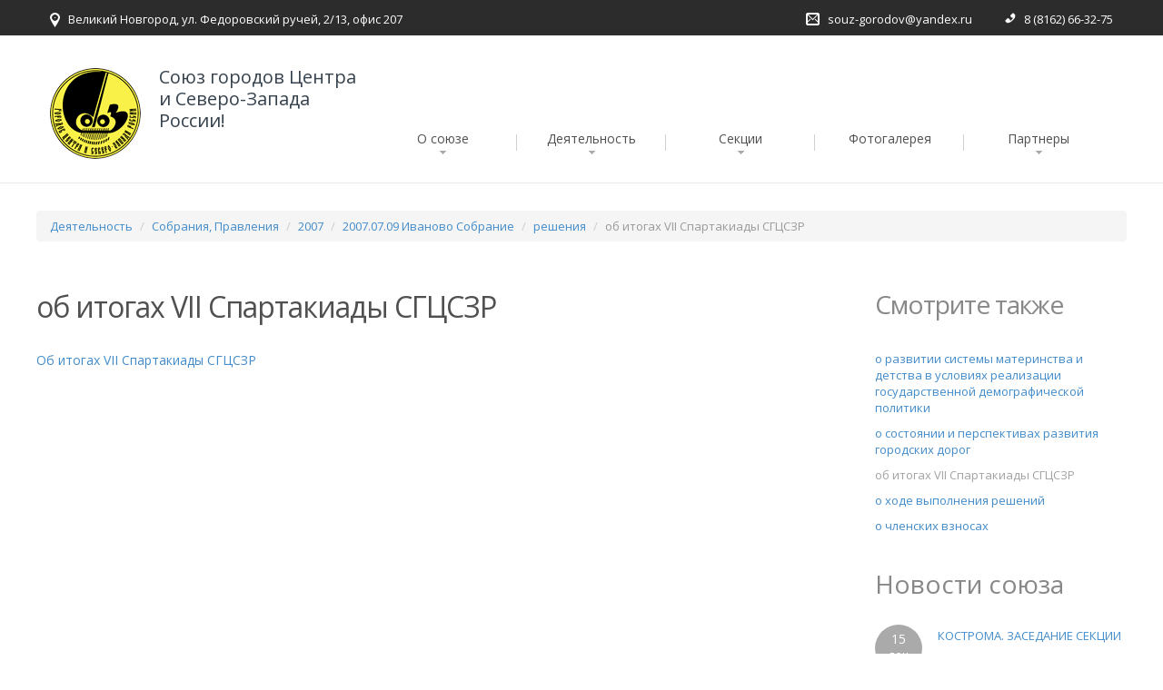

--- FILE ---
content_type: text/html; charset=utf-8
request_url: http://www.sgorodov.ru/activities/meetings/2007/20070709_Ivanovo/decision/spsrtakiad/
body_size: 593768
content:
<!DOCTYPE html>
<html lang="en">
<head>
<title>об итогах VII Спартакиады СГЦСЗР</title>
<meta charset="utf-8">    
<meta name="viewport" content="width=device-width, initial-scale=1.0">

<link rel="stylesheet" type="text/css" href="/np-includes/templates/sg/bs/css/bootstrap.css" />
<link rel="stylesheet" type="text/css" href="/np-includes/templates/sg/bs/css/bootstrap-theme.css" />

<link rel="stylesheet" type="text/css" href="/np-includes/templates/sg/styles.css" />
<link rel="stylesheet" type="text/css" href="/np-includes/templates/sg/content.css" />
<link href='http://fonts.googleapis.com/css?family=Open+Sans:400italic,800italic,700,400&subset=cyrillic,latin' rel='stylesheet' type='text/css'>
<link rel="icon" href="/np-includes/templates/sg/img/favicon.png" /> 

<script src="//ajax.googleapis.com/ajax/libs/jquery/1.11.1/jquery.min.js"></script>
<script src="/np-includes/templates/sg/js/jquery.mobilemenu.js"></script>
<script src="/np-includes/templates/sg/sg.js"></script>


</head>
<body ><div class="wrapper">
<!--header-->
<header class="indent">
    <div class="follow-box">
        <div class="container"> 
            <ul class="address_icon">
                <li><img src="/np-includes/templates/sg/img/page1_icon1.png" alt="" style="width:11px;height:16px" />Великий Новгород, ул.&nbsp;Федоровский ручей, 2/13, офис 207</li>
            </ul>
            <ul class="address_icon2">
                <li><img src="/np-includes/templates/sg/img/page1_icon2.png" alt="" style="width:15px;height:14px" /><a href="mailto:souz-gorodov@yandex.ru">souz-gorodov@yandex.ru</a></li>
                <li><img src="/np-includes/templates/sg/img/page1_icon3.png" alt="" style="width:12px;height:12px" />8 (8162) 66-32-75</li>
            </ul>
        </div>
    </div> 
    <div class="container">  
        <h1 class="sg-logo navbar-brand navbar-brand_ indent"><a href="/"><img src="/np-includes/templates/sg/img/logo.png" style="width:100px;height:100px;border:0;" alt="logo"></a><div>Союз городов Центра и Северо-Запада России!</div></h1>
        <nav class="sg-menu navbar navbar-default navbar-static-top tm_navbar clearfix" role="navigation">
<ul class="nav sf-menu clearfix">
<li class="sub-menu"><a href="/about/">О союзе</a><span></span>
<ul class="submenu submenu_0">
<li class="sub-menu"><a href="/about/documents/">Учредительные документы</a><span></span>
<ul class="submenu submenu_1">
<li><a href="/about/documents/ustav/">Устав Союза городов Центра и Северо-Запада России</a></li>
<li class="sub-menu"><a href="/about/documents/uch_dogovor/">Учредительный договор</a><span></span>
<ul class="submenu submenu_2">
<li><a href="/about/documents/uch_dogovor/dogovor/">Договор об образовании Союза городов Центра и Северо-Запада России (учредительный договор)</a></li>
<li><a href="/about/documents/uch_dogovor/list/">Подписной лист</a></li>
<li><a href="/about/documents/uch_dogovor/dogovor_podpis/">Учредительный договор с изменениями и подписными листами</a></li>
</ul>
</li>
<li><a href="/about/documents/protocol1/">Протокол собрания Союза городов северо-запада России</a></li>
<li><a href="/about/documents/chleny_sgcszr/">Члены Союза городов Центра и Северо-Запада России</a></li>
</ul>
</li>
<li><a href="/about/history/">Историческая справка</a></li>
<li class="sub-menu"><a href="/about/control/">Органы управления</a><span></span>
<ul class="submenu submenu_1">
<li><a href="/about/control/predsedatel/">Председатель</a></li>
<li><a href="/about/control/pravlenie/">Правление</a></li>
<li><a href="/about/control/revizia/">Ревизионная комиссия</a></li>
<li><a href="/about/control/direction/">Исполнительная дирекция</a></li>
<li><a href="/about/control/koordinatory/">Координаторы</a></li>
</ul>
</li>
<li><a href="/about/kontakt/">Контакты</a></li>
</ul>
</li>
<li class="sub-menu"><a href="/activities/">Деятельность</a><span></span>
<ul class="submenu submenu_0">
<li class="sub-menu"><a href="/activities/meetings/">Собрания, Правления</a><span></span>
<ul class="submenu submenu_1">
<li class="sub-menu"><a href="/activities/meetings/god_2025/">2025 год</a><span></span>
<ul class="submenu submenu_2">
<li class="sub-menu"><a href="/activities/meetings/god_2025/kaliningrad/">22.10.2025 Калининград </a><span></span>
<ul class="submenu submenu_3">
<li><a href="/activities/meetings/god_2025/kaliningrad/povestka/">Повестка дня</a></li>
<li><a href="/activities/meetings/god_2025/kaliningrad/protokol/">Протокол</a></li>
<li class="sub-menu"><a href="/activities/meetings/god_2025/kaliningrad/rescheniy/">Решения</a><span></span>
<ul class="submenu submenu_4">
<li><a href="/activities/meetings/god_2025/kaliningrad/rescheniy/vopros_1/">По вопросу 1</a></li>
<li><a href="/activities/meetings/god_2025/kaliningrad/rescheniy/vopros_2/">По вопросу 2</a></li>
<li><a href="/activities/meetings/god_2025/kaliningrad/rescheniy/vopros_3/">По вопросу 3</a></li>
<li><a href="/activities/meetings/god_2025/kaliningrad/rescheniy/vopros_4/">По вопросу 4</a></li>
<li><a href="/activities/meetings/god_2025/kaliningrad/rescheniy/vopros_5/">По вопросу 5</a></li>
</ul>
</li>
<li><a href="/activities/meetings/god_2025/kaliningrad/press_reliz/">Пресс-релиз по итогам Общего Собрания</a></li>
<li class="sub-menu"><a href="/activities/meetings/god_2025/kaliningrad/prezent/">Презентации</a><span></span>
<ul class="submenu submenu_4">
<li><a href="/activities/meetings/god_2025/kaliningrad/prezent/vopros_1/">Вопрос 1. Доклад Баженовой О.И.</a></li>
<li><a href="/activities/meetings/god_2025/kaliningrad/prezent/limonov/">Вопрос 2.1. Презентация Лимонова Л.Э.</a></li>
<li><a href="/activities/meetings/god_2025/kaliningrad/prezent/krupest/">Вопрос 2.2. Доклад Крупец Я.Н. </a></li>
<li><a href="/activities/meetings/god_2025/kaliningrad/prezent/kostubinskiy/">Вопрос 2.3. Доклад Коцюбинского Д.А. </a></li>
<li class="sub-menu"><a href="/activities/meetings/god_2025/kaliningrad/prezent/vopros_3/">По вопросу 3. </a><span></span>
<ul class="submenu submenu_5">
<li><a href="/activities/meetings/god_2025/kaliningrad/prezent/vopros_3/yroslavl/">Доклад Данца А.А., г. Ярославль</a></li>
<li><a href="/activities/meetings/god_2025/kaliningrad/prezent/vopros_3/severodvinsk/">Доклад Старожилова М.А., г. Северодвинск</a></li>
</ul>
</li>
<li><a href="/activities/meetings/god_2025/kaliningrad/prezent/vopros_6_aminov/">Вопрос 6. Выступление О.А. Аминова</a></li>
<li><a href="/activities/meetings/god_2025/kaliningrad/prezent/vopros_7/">По вопросу 7. Презентация Иванюка В.А.</a></li>
</ul>
</li>
<li><a href="/activities/meetings/god_2025/kaliningrad/programma/">Программа пребывания в Калининграде</a></li>
<li><a href="/activities/meetings/god_2025/kaliningrad/reglament/">Регламент</a></li>
<li><a href="/activities/meetings/god_2025/kaliningrad/tetrad/">Рабочая тетрадь</a></li>
</ul>
</li>
<li class="sub-menu"><a href="/activities/meetings/god_2025/n-mar/">12.03.2025 Нарьян-Мар</a><span></span>
<ul class="submenu submenu_3">
<li><a href="/activities/meetings/god_2025/n-mar/povestka/">Повестка дня Общего Собрания</a></li>
<li><a href="/activities/meetings/god_2025/n-mar/programma/">Программа</a></li>
<li><a href="/activities/meetings/god_2025/n-mar/kniga/">Рабочая книга</a></li>
<li class="sub-menu"><a href="/activities/meetings/god_2025/n-mar/prezent/">Презентации</a><span></span>
<ul class="submenu submenu_4">
<li class="sub-menu"><a href="/activities/meetings/god_2025/n-mar/prezent/vopros_1/">По вопросу 1. Внедрение управленческих и технологических инноваций</a><span></span>
<ul class="submenu submenu_5">
<li><a href="/activities/meetings/god_2025/n-mar/prezent/vopros_1/vlasova/">Презентация Власовой Т.В.</a></li>
<li><a href="/activities/meetings/god_2025/n-mar/prezent/vopros_1/limonov/">Презентация Лимонова Л.Э.</a></li>
<li><a href="/activities/meetings/god_2025/n-mar/prezent/vopros_1/kadochnikov/">Презентация Кадочникова Д.В.</a></li>
</ul>
</li>
<li class="sub-menu"><a href="/activities/meetings/god_2025/n-mar/prezent/vopros_2/">По вопросу 2. О реализации проектов для молодёжи</a><span></span>
<ul class="submenu submenu_5">
<li><a href="/activities/meetings/god_2025/n-mar/prezent/vopros_2/filippova/">Филиппова Я.Н., г. Вологда  </a></li>
<li><a href="/activities/meetings/god_2025/n-mar/prezent/vopros_2/kotlas/">Пушкина А.С., г. Котлас </a></li>
</ul>
</li>
<li><a href="/activities/meetings/god_2025/n-mar/prezent/belak/">Белак О.О. &quot;Арктика и комфорт - понятия совместимы&quot;</a></li>
<li><a href="/activities/meetings/god_2025/n-mar/prezent/maratkanov/">Проект ВАРМСУ &quot;Муниципальный диалог&quot;</a></li>
</ul>
</li>
<li><a href="/activities/meetings/god_2025/n-mar/press_reliz/">Пресс-релиз по итогам Собрания</a></li>
<li><a href="/activities/meetings/god_2025/n-mar/otchet/">Отчётный доклад</a></li>
<li class="sub-menu"><a href="/activities/meetings/god_2025/n-mar/itogi/">Итоги Собрания</a><span></span>
<ul class="submenu submenu_4">
<li><a href="/activities/meetings/god_2025/n-mar/itogi/protokol/">Протокол</a></li>
<li><a href="/activities/meetings/god_2025/n-mar/itogi/reschenie_1/">Решение по вопросу 1</a></li>
<li><a href="/activities/meetings/god_2025/n-mar/itogi/reschenie_2/">Решение по вопросу 2</a></li>
<li><a href="/activities/meetings/god_2025/n-mar/itogi/reschenie_3/">Решение по вопросу 3</a></li>
<li><a href="/activities/meetings/god_2025/n-mar/itogi/reschenie_4/">Решение по вопросу 4</a></li>
<li class="sub-menu"><a href="/activities/meetings/god_2025/n-mar/itogi/reschenie_5/">Решение по вопросу 5</a><span></span>
<ul class="submenu submenu_5">
<li><a href="/activities/meetings/god_2025/n-mar/itogi/reschenie_5/plan_2025/">План на 2025 год</a></li>
</ul>
</li>
</ul>
</li>
</ul>
</li>
</ul>
</li>
<li class="sub-menu"><a href="/activities/meetings/god_2024/">2024 год</a><span></span>
<ul class="submenu submenu_2">
<li class="sub-menu"><a href="/activities/meetings/god_2024/pravlenie/">08.04.2024 Правление (заочно)</a><span></span>
<ul class="submenu submenu_3">
<li><a href="/activities/meetings/god_2024/pravlenie/reschenie/">Решение</a></li>
<li><a href="/activities/meetings/god_2024/pravlenie/plan/">Приложение. План работы на 2024 год</a></li>
</ul>
</li>
<li class="sub-menu"><a href="/activities/meetings/god_2024/arhangelsk/">27.06.2024 Архангельск</a><span></span>
<ul class="submenu submenu_3">
<li><a href="/activities/meetings/god_2024/arhangelsk/povestka/">Повестка дня</a></li>
<li><a href="/activities/meetings/god_2024/arhangelsk/programma/">Программа</a></li>
<li><a href="/activities/meetings/god_2024/arhangelsk/protokol/">Протокол Общего Собрания</a></li>
<li class="sub-menu"><a href="/activities/meetings/god_2024/arhangelsk/rescheniya/">Решения Общего Собрания </a><span></span>
<ul class="submenu submenu_4">
<li class="sub-menu"><a href="/activities/meetings/god_2024/arhangelsk/rescheniya/vopros_1/">Решение по вопросу о Цифровизации городского хозяйства</a><span></span>
<ul class="submenu submenu_5">
<li><a href="/activities/meetings/god_2024/arhangelsk/rescheniya/vopros_1/reschenie_1/">Проект решения </a></li>
</ul>
</li>
<li class="sub-menu"><a href="/activities/meetings/god_2024/arhangelsk/rescheniya/vopros_2/">Решение о креативных индустриях</a><span></span>
<ul class="submenu submenu_5">
<li><a href="/activities/meetings/god_2024/arhangelsk/rescheniya/vopros_2/reschenie/">Проект решения</a></li>
</ul>
</li>
<li class="sub-menu"><a href="/activities/meetings/god_2024/arhangelsk/rescheniya/vopros_3/">Решение об итогах работы за 2023 год</a><span></span>
<ul class="submenu submenu_5">
<li><a href="/activities/meetings/god_2024/arhangelsk/rescheniya/vopros_3/reschenie/">Проект решения</a></li>
</ul>
</li>
<li><a href="/activities/meetings/god_2024/arhangelsk/rescheniya/reschenie/">Решение ревизия</a></li>
<li class="sub-menu"><a href="/activities/meetings/god_2024/arhangelsk/rescheniya/vopros_5/">Решение о плане на 2024 г., смете расходов и размере членских взносов на 2025 г.</a><span></span>
<ul class="submenu submenu_5">
<li><a href="/activities/meetings/god_2024/arhangelsk/rescheniya/vopros_5/plan/">План работы на 2024 год</a></li>
</ul>
</li>
</ul>
</li>
<li><a href="/activities/meetings/god_2024/arhangelsk/press_reliz/">Пресс-релиз по итогам Общего Собрания</a></li>
<li class="sub-menu"><a href="/activities/meetings/god_2024/arhangelsk/prezent/">Презентации и доклады</a><span></span>
<ul class="submenu submenu_4">
<li class="sub-menu"><a href="/activities/meetings/god_2024/arhangelsk/prezent/vopros_1/">По вопросу 1.</a><span></span>
<ul class="submenu submenu_5">
<li><a href="/activities/meetings/god_2024/arhangelsk/prezent/vopros_1/kuchin_sv/">Кучин С.В.</a></li>
<li><a href="/activities/meetings/god_2024/arhangelsk/prezent/vopros_1/suhanov_syu/">Суханов С.Ю., г. Кострома</a></li>
</ul>
</li>
<li class="sub-menu"><a href="/activities/meetings/god_2024/arhangelsk/prezent/vopros_2/">По вопросу 2.</a><span></span>
<ul class="submenu submenu_5">
<li><a href="/activities/meetings/god_2024/arhangelsk/prezent/vopros_2/kotova_eyu/">Котова Е.Ю.</a></li>
<li><a href="/activities/meetings/god_2024/arhangelsk/prezent/vopros_2/usacheva_aa/">Усачёва А.А.</a></li>
<li><a href="/activities/meetings/god_2024/arhangelsk/prezent/vopros_2/ignateva_av/">Игнатьева А.В.</a></li>
</ul>
</li>
<li><a href="/activities/meetings/god_2024/arhangelsk/prezent/vopros_3/">По вопросу 3. </a></li>
<li><a href="/activities/meetings/god_2024/arhangelsk/prezent/vopros_4/">По вопросу 4.</a></li>
<li class="sub-menu"><a href="/activities/meetings/god_2024/arhangelsk/prezent/vopros_6/">По вопросу 6</a><span></span>
<ul class="submenu submenu_5">
<li><a href="/activities/meetings/god_2024/arhangelsk/prezent/vopros_6/morev_da/">Морев Д.А.</a></li>
</ul>
</li>
</ul>
</li>
</ul>
</li>
</ul>
</li>
<li class="sub-menu"><a href="/activities/meetings/god_2023/">2023 год</a><span></span>
<ul class="submenu submenu_2">
<li class="sub-menu"><a href="/activities/meetings/god_2023/petrozavodsk/">2023.09.22 г. Петрозаводск</a><span></span>
<ul class="submenu submenu_3">
<li><a href="/activities/meetings/god_2023/petrozavodsk/povestka/">Повестка дня Собрания</a></li>
<li><a href="/activities/meetings/god_2023/petrozavodsk/programma/">Программа</a></li>
<li class="sub-menu"><a href="/activities/meetings/god_2023/petrozavodsk/prezent/">Презентации</a><span></span>
<ul class="submenu submenu_4">
<li class="sub-menu"><a href="/activities/meetings/god_2023/petrozavodsk/prezent/vopros_1/">По вопросу 1</a><span></span>
<ul class="submenu submenu_5">
<li><a href="/activities/meetings/god_2023/petrozavodsk/prezent/vopros_1/lavrova/">Презентация Лавровой В.А.</a></li>
<li><a href="/activities/meetings/god_2023/petrozavodsk/prezent/vopros_1/penyaz/">Доклад Пенязя С.М.</a></li>
<li><a href="/activities/meetings/god_2023/petrozavodsk/prezent/vopros_1/maxsimov/">Презентация Максимова А.Н.</a></li>
</ul>
</li>
<li><a href="/activities/meetings/god_2023/petrozavodsk/prezent/vopros_2/">По вопросу 2.</a></li>
<li><a href="/activities/meetings/god_2023/petrozavodsk/prezent/vopros_3/">По вопросу 3</a></li>
<li><a href="/activities/meetings/god_2023/petrozavodsk/prezent/vopros_8/">По вопросу 8</a></li>
</ul>
</li>
<li><a href="/activities/meetings/god_2023/petrozavodsk/press_reliz/">Пресс-релиз по итогам Собрания</a></li>
<li><a href="/activities/meetings/god_2023/petrozavodsk/protokol/">Протокол Общего Собрания</a></li>
<li class="sub-menu"><a href="/activities/meetings/god_2023/petrozavodsk/rescheniya/">Решения Общего Собрания</a><span></span>
<ul class="submenu submenu_4">
<li><a href="/activities/meetings/god_2023/petrozavodsk/rescheniya/vopros_1/">По вопросу 1. (анализ соц-эк. показателей)</a></li>
<li><a href="/activities/meetings/god_2023/petrozavodsk/rescheniya/vopros_2/">По вопросу 2. (анализ по бюджетам)</a></li>
<li><a href="/activities/meetings/god_2023/petrozavodsk/rescheniya/vopros_3/">По вопросу 3. (Зубаревич Н.В.)</a></li>
<li><a href="/activities/meetings/god_2023/petrozavodsk/rescheniya/vopros_4/">По вопросу 4. (ревизия)</a></li>
<li><a href="/activities/meetings/god_2023/petrozavodsk/rescheniya/vopros_5/">По вопросу 5. (Устав)</a></li>
<li><a href="/activities/meetings/god_2023/petrozavodsk/rescheniya/vopros_6/">По вопросу 6. (выборы члена РК)</a></li>
<li><a href="/activities/meetings/god_2023/petrozavodsk/rescheniya/vopros_7/">По вопросу 7. (планы, взносы, смета на 2024 год)</a></li>
</ul>
</li>
</ul>
</li>
</ul>
</li>
<li class="sub-menu"><a href="/activities/meetings/god_2022/">2022 год</a><span></span>
<ul class="submenu submenu_2">
<li class="sub-menu"><a href="/activities/meetings/god_2022/vladimir/">2022.02.03 г. Владимир</a><span></span>
<ul class="submenu submenu_3">
<li><a href="/activities/meetings/god_2022/vladimir/povestka/">Повестка дня Собрания</a></li>
<li><a href="/activities/meetings/god_2022/vladimir/programma/">Программа</a></li>
<li><a href="/activities/meetings/god_2022/vladimir/reglament/">Регламент</a></li>
<li><a href="/activities/meetings/god_2022/vladimir/press_reliz/">Пресс-релиз по итогам Собрания</a></li>
<li><a href="/activities/meetings/god_2022/vladimir/protokol/">Протокол</a></li>
<li class="sub-menu"><a href="/activities/meetings/god_2022/vladimir/rescheniya/">Решения общего Собрания</a><span></span>
<ul class="submenu submenu_4">
<li><a href="/activities/meetings/god_2022/vladimir/rescheniya/vopros_1/">По вопросу о законопроекте</a></li>
<li><a href="/activities/meetings/god_2022/vladimir/rescheniya/vopros_2/">По вопросу о туризме</a></li>
<li><a href="/activities/meetings/god_2022/vladimir/rescheniya/vopros_3/">По вопросу о секциях</a></li>
<li><a href="/activities/meetings/god_2022/vladimir/rescheniya/vopros_4/">По вопросу о плане, смете, взносах</a></li>
<li><a href="/activities/meetings/god_2022/vladimir/rescheniya/vopros_5/">По вопросу о реализации нацпроектов во Владимире</a></li>
<li><a href="/activities/meetings/god_2022/vladimir/rescheniya/vopros_6/">О выходе ГО Солнечногорск из СГЦСЗР</a></li>
</ul>
</li>
<li class="sub-menu"><a href="/activities/meetings/god_2022/vladimir/doklady/">Доклады и презентации</a><span></span>
<ul class="submenu submenu_4">
<li><a href="/activities/meetings/god_2022/vladimir/doklady/vopros_1/">По вопросу о проекте закона</a></li>
<li class="sub-menu"><a href="/activities/meetings/god_2022/vladimir/doklady/vopros_2/">По вопросу о туризме</a><span></span>
<ul class="submenu submenu_5">
<li><a href="/activities/meetings/god_2022/vladimir/doklady/vopros_2/koraygina/">Выступление Корягиной Н.В.</a></li>
<li><a href="/activities/meetings/god_2022/vladimir/doklady/vopros_2/maksimov/">Выступление Максимова А.Н.</a></li>
<li><a href="/activities/meetings/god_2022/vladimir/doklady/vopros_2/sannikova/">Выступление Санниковой Д.А.</a></li>
<li><a href="/activities/meetings/god_2022/vladimir/doklady/vopros_2/reprintsev/">Выступление Репринцева В.Г.</a></li>
</ul>
</li>
<li class="sub-menu"><a href="/activities/meetings/god_2022/vladimir/doklady/vopros_5/">По вопросу о реализации нац.проектов во Владимире</a><span></span>
<ul class="submenu submenu_5">
<li><a href="/activities/meetings/god_2022/vladimir/doklady/vopros_5/sysuev/">Выступление Сысуева С.А. </a></li>
</ul>
</li>
</ul>
</li>
</ul>
</li>
<li class="sub-menu"><a href="/activities/meetings/god_2022/yaroslavl/">2022.12.15 г. Ярославль</a><span></span>
<ul class="submenu submenu_3">
<li><a href="/activities/meetings/god_2022/yaroslavl/povestka/">Повестка дня Собрания  </a></li>
<li><a href="/activities/meetings/god_2022/yaroslavl/programma/">Программа</a></li>
<li><a href="/activities/meetings/god_2022/yaroslavl/reglament/">Регламент</a></li>
<li><a href="/activities/meetings/god_2022/yaroslavl/press_reliz/">Пресс-релиз</a></li>
<li><a href="/activities/meetings/god_2022/yaroslavl/protokol/">Протокол общего Собрания</a></li>
<li class="sub-menu"><a href="/activities/meetings/god_2022/yaroslavl/doklady/">Доклады и презентации</a><span></span>
<ul class="submenu submenu_4">
<li class="sub-menu"><a href="/activities/meetings/god_2022/yaroslavl/doklady/vopros_1/">По вопросу 1. &quot;Зелёная&quot; повестка устойчивого развития: вызовы и возможности&quot;</a><span></span>
<ul class="submenu submenu_5">
<li><a href="/activities/meetings/god_2022/yaroslavl/doklady/vopros_1/puzanov/">Презентация Пузанова А.С., ИЭГ</a></li>
<li><a href="/activities/meetings/god_2022/yaroslavl/doklady/vopros_1/pahnina/">Презентация Пахниной С.Ю., г. Вологда</a></li>
<li><a href="/activities/meetings/god_2022/yaroslavl/doklady/vopros_1/guseva/">Презентация Гусевой М.П., Череповец </a></li>
</ul>
</li>
<li class="sub-menu"><a href="/activities/meetings/god_2022/yaroslavl/doklady/vopros_2/">По вопросу 2. Методические вопросы реализации проектов КРТ</a><span></span>
<ul class="submenu submenu_5">
<li><a href="/activities/meetings/god_2022/yaroslavl/doklady/vopros_2/kosareva/">Презентация Косаревой Н.Б., ИЭГ</a></li>
<li><a href="/activities/meetings/god_2022/yaroslavl/doklady/vopros_2/kuharuk/">Презентация Кухарука Р.Н., г. Тюмень</a></li>
</ul>
</li>
<li><a href="/activities/meetings/god_2022/yaroslavl/doklady/otchet/">По вопросу 3. Отчет о работе СГЦСЗР за 2021 год и за период 2020-2022 годы</a></li>
<li><a href="/activities/meetings/god_2022/yaroslavl/doklady/molchanov/">По вопросу 8. Основные направления развития города Ярославля </a></li>
</ul>
</li>
<li class="sub-menu"><a href="/activities/meetings/god_2022/yaroslavl/rescheniya/">Решения общего Собрания</a><span></span>
<ul class="submenu submenu_4">
<li><a href="/activities/meetings/god_2022/yaroslavl/rescheniya/reschenie_1/">О &quot;Зелёной повестке&quot; устойчивого развития: вызовы и возможности для городов</a></li>
<li><a href="/activities/meetings/god_2022/yaroslavl/rescheniya/reschenie_2/">О методических вопросах реализации проектов КРТ</a></li>
<li><a href="/activities/meetings/god_2022/yaroslavl/rescheniya/reschenie_3/">Об итогах работы СГЦСЗР </a></li>
<li><a href="/activities/meetings/god_2022/yaroslavl/rescheniya/reschenie_4/">По докладу ревизионной комиссии</a></li>
<li class="sub-menu"><a href="/activities/meetings/god_2022/yaroslavl/rescheniya/reschenie_5/">О внесении изменений в Устав СГЦСЗР</a><span></span>
<ul class="submenu submenu_5">
<li><a href="/activities/meetings/god_2022/yaroslavl/rescheniya/reschenie_5/ustav/">Приложение. Устав в новой редакции</a></li>
</ul>
</li>
<li><a href="/activities/meetings/god_2022/yaroslavl/rescheniya/reschenie_6/">О выборах в органы управления СГЦСЗР</a></li>
<li><a href="/activities/meetings/god_2022/yaroslavl/rescheniya/reschenie_7/">О плане работы, смете расходов и размере членских взносов на 2023 год</a></li>
</ul>
</li>
</ul>
</li>
</ul>
</li>
<li class="sub-menu"><a href="/activities/meetings/god_2021/">2021</a><span></span>
<ul class="submenu submenu_2">
<li class="sub-menu"><a href="/activities/meetings/god_2021/severodvinsk/">2021.04.15 Северодвинск</a><span></span>
<ul class="submenu submenu_3">
<li><a href="/activities/meetings/god_2021/severodvinsk/povestka/">Повестка дня Собрания</a></li>
<li><a href="/activities/meetings/god_2021/severodvinsk/programma/">Программа </a></li>
<li><a href="/activities/meetings/god_2021/severodvinsk/reglament/">Регламент</a></li>
<li><a href="/activities/meetings/god_2021/severodvinsk/protokol/">Протокол общего Собрания</a></li>
<li class="sub-menu"><a href="/activities/meetings/god_2021/severodvinsk/prezent/">Доклады и презентации</a><span></span>
<ul class="submenu submenu_4">
<li class="sub-menu"><a href="/activities/meetings/god_2021/severodvinsk/prezent/vopros_1/">По вопросу 1.</a><span></span>
<ul class="submenu submenu_5">
<li><a href="/activities/meetings/god_2021/severodvinsk/prezent/vopros_1/Busurin/">Великий Новгород. Бусурин С.В.</a></li>
<li><a href="/activities/meetings/god_2021/severodvinsk/prezent/vopros_1/morev/">Архангельск. Морев Д.А.</a></li>
<li><a href="/activities/meetings/god_2021/severodvinsk/prezent/vopros_1/gentsler/">Институт экономики города. Генцлер И.В.</a></li>
</ul>
</li>
<li class="sub-menu"><a href="/activities/meetings/god_2021/severodvinsk/prezent/vopros_2/">По вопросу 2.</a><span></span>
<ul class="submenu submenu_5">
<li><a href="/activities/meetings/god_2021/severodvinsk/prezent/vopros_2/gentsler_iv/">Институт экономики города. Генцлер И.В.</a></li>
<li><a href="/activities/meetings/god_2021/severodvinsk/prezent/vopros_2/murtazina/">Казань. Муртазина А.Х.</a></li>
</ul>
</li>
<li class="sub-menu"><a href="/activities/meetings/god_2021/severodvinsk/prezent/vopros_3/">По вопросу 3. .</a><span></span>
<ul class="submenu submenu_5">
<li><a href="/activities/meetings/god_2021/severodvinsk/prezent/vopros_3/schuya/">Шуя. Корягина Н.В.</a></li>
<li><a href="/activities/meetings/god_2021/severodvinsk/prezent/vopros_3/asdg/">АСДГ. Зайцев М.А.</a></li>
</ul>
</li>
<li><a href="/activities/meetings/god_2021/severodvinsk/prezent/vopros_7/">По вопросу 7. Семёнов Д.А.</a></li>
<li><a href="/activities/meetings/god_2021/severodvinsk/prezent/vopros_8/">По вопросу 8. Скубенко И.В.</a></li>
</ul>
</li>
<li class="sub-menu"><a href="/activities/meetings/god_2021/severodvinsk/rescheniya/">Решения общего Собрания</a><span></span>
<ul class="submenu submenu_4">
<li><a href="/activities/meetings/god_2021/severodvinsk/rescheniya/vopros_1/">По вопросу 1.</a></li>
<li><a href="/activities/meetings/god_2021/severodvinsk/rescheniya/vopros_2/">По вопросу 2.</a></li>
<li><a href="/activities/meetings/god_2021/severodvinsk/rescheniya/vopros_3/">По вопросу 3.</a></li>
<li><a href="/activities/meetings/god_2021/severodvinsk/rescheniya/vopros_4/">По вопросу 4.</a></li>
<li><a href="/activities/meetings/god_2021/severodvinsk/rescheniya/vopros_5/">По вопросу 5.</a></li>
<li><a href="/activities/meetings/god_2021/severodvinsk/rescheniya/vopros_6/">По вопросу 6.</a></li>
<li><a href="/activities/meetings/god_2021/severodvinsk/rescheniya/vopros_7/">По вопросу 7.</a></li>
<li><a href="/activities/meetings/god_2021/severodvinsk/rescheniya/vopros_8/">По вопросу 8.</a></li>
</ul>
</li>
</ul>
</li>
</ul>
</li>
<li class="sub-menu"><a href="/activities/meetings/god_2020/">2020</a><span></span>
<ul class="submenu submenu_2">
<li><a href="/activities/meetings/god_2020/pravlenie/">2020.11.06 Правление (заочно)</a></li>
</ul>
</li>
<li class="sub-menu"><a href="/activities/meetings/2019_god/">2019</a><span></span>
<ul class="submenu submenu_2">
<li class="sub-menu"><a href="/activities/meetings/2019_god/schuya/">2019.12.05 Шуя</a><span></span>
<ul class="submenu submenu_3">
<li><a href="/activities/meetings/2019_god/schuya/povestka/">Повестка дня</a></li>
<li><a href="/activities/meetings/2019_god/schuya/programma/">Программа</a></li>
<li><a href="/activities/meetings/2019_god/schuya/press/">Пресс-релиз</a></li>
<li><a href="/activities/meetings/2019_god/schuya/protokol/">Протокол Собрания</a></li>
<li class="sub-menu"><a href="/activities/meetings/2019_god/schuya/rescheniya/">Решения Собрания</a><span></span>
<ul class="submenu submenu_4">
<li><a href="/activities/meetings/2019_god/schuya/rescheniya/reschenie_1/">Решение по вопросу 1</a></li>
<li><a href="/activities/meetings/2019_god/schuya/rescheniya/reschenie_2/">Решение по вопросу 2</a></li>
<li><a href="/activities/meetings/2019_god/schuya/rescheniya/reschenie_3/">Решение по вопросу 3</a></li>
<li><a href="/activities/meetings/2019_god/schuya/rescheniya/reschenie_4/">Решение по вопросу 4</a></li>
<li><a href="/activities/meetings/2019_god/schuya/rescheniya/reschenie_5/">Решение по вопросу 5</a></li>
<li><a href="/activities/meetings/2019_god/schuya/rescheniya/reschenie_6/">Решение по вопросу 6</a></li>
</ul>
</li>
<li><a href="/activities/meetings/2019_god/schuya/doklad_1/">Доклад &quot;Об отдельных проблемах реализации нацпроектов на муниципальном уровне&quot; </a></li>
<li><a href="/activities/meetings/2019_god/schuya/doklad_2/">Доклад &quot;О взаимодействии СГЦСЗР с ВАРМСУ&quot;</a></li>
<li class="sub-menu"><a href="/activities/meetings/2019_god/schuya/schuya/">Доклад Корягиной Н.В., Главы ГО Шуя</a><span></span>
<ul class="submenu submenu_4">
<li><a href="/activities/meetings/2019_god/schuya/schuya/doklad_3/">Текст доклада</a></li>
<li><a href="/activities/meetings/2019_god/schuya/schuya/prezent/">Презентация</a></li>
</ul>
</li>
</ul>
</li>
<li class="sub-menu"><a href="/activities/meetings/2019_god/ivanovo_2019.02.28/">2019.02.28 Иваново</a><span></span>
<ul class="submenu submenu_3">
<li><a href="/activities/meetings/2019_god/ivanovo_2019.02.28/povestka/">Повестка дня Собрания</a></li>
<li><a href="/activities/meetings/2019_god/ivanovo_2019.02.28/programma/">Программа </a></li>
<li><a href="/activities/meetings/2019_god/ivanovo_2019.02.28/press_reliz/">Пресс-релиз</a></li>
<li><a href="/activities/meetings/2019_god/ivanovo_2019.02.28/protokol/">Протокол общего Собрания</a></li>
<li class="sub-menu"><a href="/activities/meetings/2019_god/ivanovo_2019.02.28/doklady/">Доклады и презентации</a><span></span>
<ul class="submenu submenu_4">
<li class="sub-menu"><a href="/activities/meetings/2019_god/ivanovo_2019.02.28/doklady/vopros_2/">По вопросу &quot;Практика импортозамещения в сфере IT в ОМСУ&quot; </a><span></span>
<ul class="submenu submenu_5">
<li><a href="/activities/meetings/2019_god/ivanovo_2019.02.28/doklady/vopros_2/moryakov/">Моряков Е.В., Кострома</a></li>
</ul>
</li>
<li class="sub-menu"><a href="/activities/meetings/2019_god/ivanovo_2019.02.28/doklady/vopros_3/">По вопросу &quot;Об итогах информационного обмена по показателям соц-эконом.развития </a><span></span>
<ul class="submenu submenu_5">
<li><a href="/activities/meetings/2019_god/ivanovo_2019.02.28/doklady/vopros_3/ananyin/">Ананьин М.А., Череповец</a></li>
</ul>
</li>
<li class="sub-menu"><a href="/activities/meetings/2019_god/ivanovo_2019.02.28/doklady/vopros_4/">По вопросу &quot;О реализации мероприятий Года добровольца (волонтера) в городах Союза&quot;</a><span></span>
<ul class="submenu submenu_5">
<li><a href="/activities/meetings/2019_god/ivanovo_2019.02.28/doklady/vopros_4/fedoseeva/">Федосеева О.В., Иваново</a></li>
</ul>
</li>
<li class="sub-menu"><a href="/activities/meetings/2019_god/ivanovo_2019.02.28/doklady/otchet/">Отчёт о работе СГЦСЗР за 2018 год</a><span></span>
<ul class="submenu submenu_5">
<li><a href="/activities/meetings/2019_god/ivanovo_2019.02.28/doklady/otchet/doklad/">Отчетный доклад</a></li>
<li><a href="/activities/meetings/2019_god/ivanovo_2019.02.28/doklady/otchet/film/">Отчетный слайд-фильм</a></li>
</ul>
</li>
<li class="sub-menu"><a href="/activities/meetings/2019_god/ivanovo_2019.02.28/doklady/otchet_reviziy/">Отчет ревизионной комиссии </a><span></span>
<ul class="submenu submenu_5">
<li><a href="/activities/meetings/2019_god/ivanovo_2019.02.28/doklady/otchet_reviziy/rozbaum/">Розбаум А.Р., Старая Русса</a></li>
</ul>
</li>
<li class="sub-menu"><a href="/activities/meetings/2019_god/ivanovo_2019.02.28/doklady/vopros_10/">По вопросу &quot;Дополнительное образование как стимулирующий фактор инновационного развития&quot;</a><span></span>
<ul class="submenu submenu_5">
<li><a href="/activities/meetings/2019_god/ivanovo_2019.02.28/doklady/vopros_10/uyferova/">Юферова Е.А., Иваново</a></li>
</ul>
</li>
<li class="sub-menu"><a href="/activities/meetings/2019_god/ivanovo_2019.02.28/doklady/vopros_11_1/">По вопросу &quot;О системе мониторинга сетей тепло-водоснабжения&quot;</a><span></span>
<ul class="submenu submenu_5">
<li><a href="/activities/meetings/2019_god/ivanovo_2019.02.28/doklady/vopros_11_1/murlin/">Мурлин А.А., Санкт-Петербург</a></li>
</ul>
</li>
<li class="sub-menu"><a href="/activities/meetings/2019_god/ivanovo_2019.02.28/doklady/vopros_11_2/">По вопросу &quot;Презентация книги &quot;Мэры городов. Всерьёз и в шутку&quot;</a><span></span>
<ul class="submenu submenu_5">
<li><a href="/activities/meetings/2019_god/ivanovo_2019.02.28/doklady/vopros_11_2/vasiliev/">Васильев А.А., исполнительный директор</a></li>
</ul>
</li>
</ul>
</li>
<li class="sub-menu"><a href="/activities/meetings/2019_god/ivanovo_2019.02.28/rescheniay/">Решения</a><span></span>
<ul class="submenu submenu_4">
<li><a href="/activities/meetings/2019_god/ivanovo_2019.02.28/rescheniay/reschenie_1/">По вопросу &quot;О приеме в СГЦСЗР МО ГО Солнечногорск&quot;</a></li>
<li><a href="/activities/meetings/2019_god/ivanovo_2019.02.28/rescheniay/reschenie_2/">По вопросу &quot;Практика импортозамещения в сфере IT в ОМСУ&quot;</a></li>
<li><a href="/activities/meetings/2019_god/ivanovo_2019.02.28/rescheniay/reschenie_3/">По вопросу &quot;Об итогах информационного обмена по показателям соц-экон. развития МО&quot;</a></li>
<li><a href="/activities/meetings/2019_god/ivanovo_2019.02.28/rescheniay/reschenie_4/">По вопросу &quot;О реализации мероприятий Года добровольца (волонтёра) в городах Союза&quot; </a></li>
<li><a href="/activities/meetings/2019_god/ivanovo_2019.02.28/rescheniay/reschenie_5/">По вопросу &quot;Об учреждении Ассоциации &quot;Национальная ассоциация развития местного самоуправления&quot;</a></li>
<li><a href="/activities/meetings/2019_god/ivanovo_2019.02.28/rescheniay/reschenie_6/">По вопросу &quot;Отчет о работе СГЦСЗР за 2018 год&quot;</a></li>
<li><a href="/activities/meetings/2019_god/ivanovo_2019.02.28/rescheniay/reschenie_7/">По вопросу &quot;Отчёт ревизионной комиссии&quot;</a></li>
<li><a href="/activities/meetings/2019_god/ivanovo_2019.02.28/rescheniay/reschenie_8/">По вопросу &quot;О плане работы СГЦСЗР на 2019 год&quot;</a></li>
<li><a href="/activities/meetings/2019_god/ivanovo_2019.02.28/rescheniay/reschenie_9/">По вопросу &quot;Выборы в органы управления СГЦСЗР&quot;</a></li>
<li><a href="/activities/meetings/2019_god/ivanovo_2019.02.28/rescheniay/reschenie_10/">По вопросу &quot;Дополнительное образование как стимулирующий фактор инновационного развития&quot;</a></li>
<li><a href="/activities/meetings/2019_god/ivanovo_2019.02.28/rescheniay/reschenie_11/">По вопросу &quot;Презентация книги &quot;Мэры городов.Всерьёз и в шутку&quot;</a></li>
</ul>
</li>
</ul>
</li>
</ul>
</li>
<li class="sub-menu"><a href="/activities/meetings/2018_god/">2018</a><span></span>
<ul class="submenu submenu_2">
<li class="sub-menu"><a href="/activities/meetings/2018_god/pskov/">2018.09.28 Псков</a><span></span>
<ul class="submenu submenu_3">
<li><a href="/activities/meetings/2018_god/pskov/povestka/">Повестка дня </a></li>
<li><a href="/activities/meetings/2018_god/pskov/press_reliz/">Пресс-релиз</a></li>
<li><a href="/activities/meetings/2018_god/pskov/programma/">Программа</a></li>
<li><a href="/activities/meetings/2018_god/pskov/reglament/">Регламент</a></li>
<li><a href="/activities/meetings/2018_god/pskov/protokol/">Протокол </a></li>
<li class="sub-menu"><a href="/activities/meetings/2018_god/pskov/doklady/">Доклады и презентации</a><span></span>
<ul class="submenu submenu_4">
<li class="sub-menu"><a href="/activities/meetings/2018_god/pskov/doklady/vopros_1/">По вопросу &quot;Новые возможности МО по регулированию вопросов благоустройства (о реализации ФЗ-463)&quot; </a><span></span>
<ul class="submenu submenu_5">
<li><a href="/activities/meetings/2018_god/pskov/doklady/vopros_1/doklad/">Жилин Е.А., Великий Новгород, доклад </a></li>
<li><a href="/activities/meetings/2018_god/pskov/doklady/vopros_1/v1_prezent_1/">Жилин Е.А., Великий Новгород, презентация</a></li>
<li><a href="/activities/meetings/2018_god/pskov/doklady/vopros_1/v_1prezent_2/">Пузанов А.С., ИЭГ, Москва</a></li>
</ul>
</li>
<li class="sub-menu"><a href="/activities/meetings/2018_god/pskov/doklady/vopros_2/">По вопросу &quot;Сравнительный анализ состояния бюджетной сферы МО - членов СГЦСЗР (по итогам информационного обмена)</a><span></span>
<ul class="submenu submenu_5">
<li><a href="/activities/meetings/2018_god/pskov/doklady/vopros_2/v_2_prezent/">Чуркина Н.В., г. Ярославль, презентация </a></li>
<li><a href="/activities/meetings/2018_god/pskov/doklady/vopros_2/analitika/">Аналитическая записка</a></li>
<li><a href="/activities/meetings/2018_god/pskov/doklady/vopros_2/svod/">Сводные данные</a></li>
<li><a href="/activities/meetings/2018_god/pskov/doklady/vopros_2/svod_2/">Показатели исполнения бюджетов по доходам</a></li>
</ul>
</li>
<li class="sub-menu"><a href="/activities/meetings/2018_god/pskov/doklady/vopros_3/">По вопросу &quot;Об итогах XVII летней Спартакиады СГЦСЗР&quot; </a><span></span>
<ul class="submenu submenu_5">
<li><a href="/activities/meetings/2018_god/pskov/doklady/vopros_3/v_3_prezent/">Гаврилов В.И., г. Ярославль, презентация</a></li>
</ul>
</li>
<li class="sub-menu"><a href="/activities/meetings/2018_god/pskov/doklady/vopros_5/">По вопросу &quot;Опыт муниципального управления в области социальной политики и развития туризма в городе Пскове&quot; </a><span></span>
<ul class="submenu submenu_5">
<li><a href="/activities/meetings/2018_god/pskov/doklady/vopros_5/v_5_prezent/">Цецерский И.Н., г. Псков, презентация</a></li>
</ul>
</li>
</ul>
</li>
<li class="sub-menu"><a href="/activities/meetings/2018_god/pskov/rescheniya/">Решения</a><span></span>
<ul class="submenu submenu_4">
<li><a href="/activities/meetings/2018_god/pskov/rescheniya/reschenie_1/">По вопросу &quot;Новые возможности МО по регулированию вопросов благоустройства (о реализации ФЗ-463)&quot; </a></li>
<li><a href="/activities/meetings/2018_god/pskov/rescheniya/reschenie_2/">По вопросу &quot;Сравнительный анализ состояния бюджетной сферы МО - членов СГЦСЗР (по итогам информационного обмена)&quot;</a></li>
<li><a href="/activities/meetings/2018_god/pskov/rescheniya/reschenie_3/">По вопросу &quot;Об итогах XVII летней Спартакиады СГЦСЗР, о дальнейшем развитии спартакиадного движения в СГЦСЗР&quot;</a></li>
<li><a href="/activities/meetings/2018_god/pskov/rescheniya/reschenie_4/">По вопросу &quot;О плане работы, смете  расходов и размере членских взносов&quot;</a></li>
<li><a href="/activities/meetings/2018_god/pskov/rescheniya/reschenie_5/">По вопросу &quot;Опыт работы муниципального управления в области социальной политики и развития туризма в городе Пскове&quot;</a></li>
</ul>
</li>
<li class="sub-menu"><a href="/activities/meetings/2018_god/pskov/obrascheniya/">Обращения в Правительство РФ</a><span></span>
<ul class="submenu submenu_4">
<li><a href="/activities/meetings/2018_god/pskov/obrascheniya/po_voprosu_1/">По вопросу благоустройства </a></li>
<li><a href="/activities/meetings/2018_god/pskov/obrascheniya/po_voprosu_2/">По вопросу бюджетной обеспеченности МО</a></li>
</ul>
</li>
<li class="sub-menu"><a href="/activities/meetings/2018_god/pskov/otvety/">Ответы на обращения</a><span></span>
<ul class="submenu submenu_4">
<li><a href="/activities/meetings/2018_god/pskov/otvety/otvet_vopros_1/">Ответ Минстроя, Минюста и Минэкономразвития</a></li>
<li><a href="/activities/meetings/2018_god/pskov/otvety/otvet_vopros_2/">Ответ Минфина</a></li>
</ul>
</li>
</ul>
</li>
<li class="sub-menu"><a href="/activities/meetings/2018_god/yaroslavl/">2018.04.05 Ярославль</a><span></span>
<ul class="submenu submenu_3">
<li><a href="/activities/meetings/2018_god/yaroslavl/programma/">Программа</a></li>
<li><a href="/activities/meetings/2018_god/yaroslavl/povestka/">Повестка дня </a></li>
<li><a href="/activities/meetings/2018_god/yaroslavl/reglament/">Регламент</a></li>
<li><a href="/activities/meetings/2018_god/yaroslavl/press_reliz/">Пресс-релиз</a></li>
<li class="sub-menu"><a href="/activities/meetings/2018_god/yaroslavl/doklady/">Доклады и презентации</a><span></span>
<ul class="submenu submenu_4">
<li class="sub-menu"><a href="/activities/meetings/2018_god/yaroslavl/doklady/vopros_1/">По вопросу &quot;Общее образование - территория возможностей развития муниципалитета&quot;</a><span></span>
<ul class="submenu submenu_5">
<li><a href="/activities/meetings/2018_god/yaroslavl/doklady/vopros_1/matveeva/">Презентация Матвеевой С.Б. (Великий Новгород)</a></li>
<li><a href="/activities/meetings/2018_god/yaroslavl/doklady/vopros_1/svod/">Сводные данные информационного обмена</a></li>
<li><a href="/activities/meetings/2018_god/yaroslavl/doklady/vopros_1/skubenko/">Скубенко И.В. (Северодвинск)</a></li>
<li><a href="/activities/meetings/2018_god/yaroslavl/doklady/vopros_1/dobryakov/">Добряков Д.В. (Рыбинск)</a></li>
<li><a href="/activities/meetings/2018_god/yaroslavl/doklady/vopros_1/ivanova/">Иванова Е.А. (Ярославль)</a></li>
</ul>
</li>
<li class="sub-menu"><a href="/activities/meetings/2018_god/yaroslavl/doklady/vopros_2/">По вопросу &quot;О промежуточных итогах реализации проекта &quot;Благоустройство территорий и создание комфортной городской среды&quot;  </a><span></span>
<ul class="submenu submenu_5">
<li><a href="/activities/meetings/2018_god/yaroslavl/doklady/vopros_2/vasiliev/">Васильев А.А. (Исполнительный директор СГЦСЗР)</a></li>
<li><a href="/activities/meetings/2018_god/yaroslavl/doklady/vopros_2/osipov/">Осипов И.В.(Госдума)</a></li>
</ul>
</li>
<li class="sub-menu"><a href="/activities/meetings/2018_god/yaroslavl/doklady/vopros_3/">По вопросу &quot;Об итогах реализации мероприятий Года экологии в МО СГЦСЗР&quot;</a><span></span>
<ul class="submenu submenu_5">
<li><a href="/activities/meetings/2018_god/yaroslavl/doklady/vopros_3/dudyrina/">Дудырина А.В. (Петрозаводск)</a></li>
</ul>
</li>
<li class="sub-menu"><a href="/activities/meetings/2018_god/yaroslavl/doklady/vopros_4/">По вопросу &quot;Об изменении периодичности проведения Спартакиад СГЦСЗР&quot;</a><span></span>
<ul class="submenu submenu_5">
<li><a href="/activities/meetings/2018_god/yaroslavl/doklady/vopros_4/izvekov/">Извеков А.В. (Ярославль)</a></li>
</ul>
</li>
<li class="sub-menu"><a href="/activities/meetings/2018_god/yaroslavl/doklady/vopros_5/">По вопросу &quot;Отчет о работе СГЦСЗР за 2017 год&quot;</a><span></span>
<ul class="submenu submenu_5">
<li><a href="/activities/meetings/2018_god/yaroslavl/doklady/vopros_5/doklad/">Отчётный доклад</a></li>
<li><a href="/activities/meetings/2018_god/yaroslavl/doklady/vopros_5/film_2017/">Отчетный слайд-фильм</a></li>
</ul>
</li>
<li class="sub-menu"><a href="/activities/meetings/2018_god/yaroslavl/doklady/vopros_6/">По вопросу &quot;Отчет ревизионной комиссии&quot;</a><span></span>
<ul class="submenu submenu_5">
<li><a href="/activities/meetings/2018_god/yaroslavl/doklady/vopros_6/stepanov/">Степанов А.Ю. (Председатель ревизионной комиссии, г.Котлас)</a></li>
</ul>
</li>
<li class="sub-menu"><a href="/activities/meetings/2018_god/yaroslavl/doklady/vopros_9/">По вопросу &quot;Туристическая привлекательность Ярославля - центра Золотого кольца России&quot;</a><span></span>
<ul class="submenu submenu_5">
<li><a href="/activities/meetings/2018_god/yaroslavl/doklady/vopros_9/lileeva/">Лилеева О.А. (Ярославль)</a></li>
</ul>
</li>
</ul>
</li>
<li><a href="/activities/meetings/2018_god/yaroslavl/protokol/">Протокол </a></li>
<li class="sub-menu"><a href="/activities/meetings/2018_god/yaroslavl/rescheniya/">Решения</a><span></span>
<ul class="submenu submenu_4">
<li><a href="/activities/meetings/2018_god/yaroslavl/rescheniya/reschenie_1/">Об общем образовании - территории возможностей развития муниципалитетов</a></li>
<li><a href="/activities/meetings/2018_god/yaroslavl/rescheniya/reschenie_2/">О промежуточных итогах реализации проекта &quot;Благоустройство территорий и создание комфортной городской среды&quot;</a></li>
<li><a href="/activities/meetings/2018_god/yaroslavl/rescheniya/reschenie_3/">Об итогах реализации мероприятий Года экологии в МО СГЦСЗР</a></li>
<li><a href="/activities/meetings/2018_god/yaroslavl/rescheniya/reschenie_4/">Об изменении периодичности проведения Спартакиад СГЦСЗР</a></li>
<li><a href="/activities/meetings/2018_god/yaroslavl/rescheniya/reschenie_5/">Об итогах работы СГЦСЗР за 2017 год</a></li>
<li><a href="/activities/meetings/2018_god/yaroslavl/rescheniya/reschenie_6/">По докладу ревизионной комиссии СГЦСЗР</a></li>
<li><a href="/activities/meetings/2018_god/yaroslavl/rescheniya/reschenie_7/">О плане работы СГЦСЗР на 2018 год</a></li>
<li><a href="/activities/meetings/2018_god/yaroslavl/rescheniya/reschenie_8/">О внесении изменений в состав органов управления СГЦСЗР</a></li>
<li><a href="/activities/meetings/2018_god/yaroslavl/rescheniya/reschenie_9/">О туристической привлекательности Ярославля - центра Золотого кольца России</a></li>
</ul>
</li>
<li class="sub-menu"><a href="/activities/meetings/2018_god/yaroslavl/obrasheniy/">Обращения</a><span></span>
<ul class="submenu submenu_4">
<li><a href="/activities/meetings/2018_god/yaroslavl/obrasheniy/gos_duma/">В Госдуму РФ</a></li>
<li><a href="/activities/meetings/2018_god/yaroslavl/obrasheniy/minobrnauki/">В Минобрнауки России</a></li>
<li><a href="/activities/meetings/2018_god/yaroslavl/obrasheniy/minprirody/">В Минприроды России</a></li>
<li><a href="/activities/meetings/2018_god/yaroslavl/obrasheniy/min_stroy/">В Минстрой России</a></li>
<li><a href="/activities/meetings/2018_god/yaroslavl/obrasheniy/onf/">В ОНФ</a></li>
<li><a href="/activities/meetings/2018_god/yaroslavl/obrasheniy/rospotrebnadzor/">В Роспотребнадзор</a></li>
</ul>
</li>
<li class="sub-menu"><a href="/activities/meetings/2018_god/yaroslavl/otvety/">Ответы на обращения</a><span></span>
<ul class="submenu submenu_4">
<li><a href="/activities/meetings/2018_god/yaroslavl/otvety/gos_duma/">Из Госдумы</a></li>
<li><a href="/activities/meetings/2018_god/yaroslavl/otvety/min_obr_nauki/">Из Минобрнауки России</a></li>
<li><a href="/activities/meetings/2018_god/yaroslavl/otvety/ros_potreb_nadzor/">Из Роспотребнадзора</a></li>
<li><a href="/activities/meetings/2018_god/yaroslavl/otvety/minstroy/">Из Минстроя РФ</a></li>
</ul>
</li>
</ul>
</li>
</ul>
</li>
<li class="sub-menu"><a href="/activities/meetings/2017_god/">2017</a><span></span>
<ul class="submenu submenu_2">
<li class="sub-menu"><a href="/activities/meetings/2017_god/vologda/">2017.11.02 Вологда</a><span></span>
<ul class="submenu submenu_3">
<li><a href="/activities/meetings/2017_god/vologda/press_reliz/">Пресс-релиз</a></li>
<li><a href="/activities/meetings/2017_god/vologda/povestka/">Повестка дня общего Собрания</a></li>
<li><a href="/activities/meetings/2017_god/vologda/programma/">Программа пребывания в Вологде</a></li>
<li><a href="/activities/meetings/2017_god/vologda/reglament/">Регламент Собрания</a></li>
<li><a href="/activities/meetings/2017_god/vologda/protokol/">Протокол</a></li>
<li class="sub-menu"><a href="/activities/meetings/2017_god/vologda/doklady/">Доклады и презентации</a><span></span>
<ul class="submenu submenu_4">
<li class="sub-menu"><a href="/activities/meetings/2017_god/vologda/doklady/komfort_sreda/">О благоустройстве и создании комфортной городской среды </a><span></span>
<ul class="submenu submenu_5">
<li><a href="/activities/meetings/2017_god/vologda/doklady/komfort_sreda/sleptsov/">Слепцов В.В., Мэр г. Ярославля</a></li>
<li><a href="/activities/meetings/2017_god/vologda/doklady/komfort_sreda/morozov/">Морозов П.Е., зам главы администрации Великого Новгорода</a></li>
<li><a href="/activities/meetings/2017_god/vologda/doklady/komfort_sreda/borisovskiy/">Борисовский А.В., и.о. начальника Департамента градостроительства, г. Вологда</a></li>
<li><a href="/activities/meetings/2017_god/vologda/doklady/komfort_sreda/bralnin/">Бральнин А.В., Глава МО &quot;Город Котлас&quot;</a></li>
<li><a href="/activities/meetings/2017_god/vologda/doklady/komfort_sreda/ryabchenkov/">Рябченков А.В., заместитель Главы администрации по городскому хозяйству, г. Рыбинск </a></li>
</ul>
</li>
<li class="sub-menu"><a href="/activities/meetings/2017_god/vologda/doklady/problemy_mup/">О проблемах и путях реформирования МУП</a><span></span>
<ul class="submenu submenu_5">
<li><a href="/activities/meetings/2017_god/vologda/doklady/problemy_mup/inf_obmen/">Итоги информационного обмена</a></li>
<li><a href="/activities/meetings/2017_god/vologda/doklady/problemy_mup/babich/">Бабич Ю.В., Департамент ЖКХ Мэрии Череповца</a></li>
<li><a href="/activities/meetings/2017_god/vologda/doklady/problemy_mup/prokofev/">Прокофьев В.Ю., директор направления &quot;Городское хозяйство&quot;, фонд ИЭГ </a></li>
</ul>
</li>
<li class="sub-menu"><a href="/activities/meetings/2017_god/vologda/doklady/sovet_msu/">Об участии в работе Совета по МСУ при Президенте РФ</a><span></span>
<ul class="submenu submenu_5">
<li><a href="/activities/meetings/2017_god/vologda/doklady/sovet_msu/stesterskiy/">Цецерский И.Н., Глава города Пскова</a></li>
</ul>
</li>
<li class="sub-menu"><a href="/activities/meetings/2017_god/vologda/doklady/suzdal/">О приеме города Суздаль в члены СГЦСЗР</a><span></span>
<ul class="submenu submenu_5">
<li><a href="/activities/meetings/2017_god/vologda/doklady/suzdal/video/">Презентационный видеоролик</a></li>
</ul>
</li>
<li><a href="/activities/meetings/2017_god/vologda/doklady/spartakiada/">Бральнин А.В. Об итогах XVI Спартакиады СГЦСЗР, г. Котлас</a></li>
<li><a href="/activities/meetings/2017_god/vologda/doklady/zavarin/">Заварин Р.Ю. Об участии ТОС в социально значимых проектах, г. Вологда</a></li>
<li><a href="/activities/meetings/2017_god/vologda/doklady/kulikova/">Куликова Л.Н. О 20-летии журнала &quot;Муниципалитет&quot;</a></li>
</ul>
</li>
<li class="sub-menu"><a href="/activities/meetings/2017_god/vologda/rescheniya/">Решения Собрания</a><span></span>
<ul class="submenu submenu_4">
<li><a href="/activities/meetings/2017_god/vologda/rescheniya/reschenie_kgs/">О благоустройстве территорий и создании комфортной городской среды </a></li>
<li><a href="/activities/meetings/2017_god/vologda/rescheniya/reschenie_mup/">О проблемах и путях реформирования МУП</a></li>
<li><a href="/activities/meetings/2017_god/vologda/rescheniya/reschenie_msu/">Об участии в работе Совета по МСУ при Президенте РФ</a></li>
<li><a href="/activities/meetings/2017_god/vologda/rescheniya/reschenie_suzdal/">О приеме в члены СГЦСЗР города Суздаля</a></li>
<li><a href="/activities/meetings/2017_god/vologda/rescheniya/reschenie_spartakiada/">Об итогах XVI Спартакиады СГЦСЗР</a></li>
<li><a href="/activities/meetings/2017_god/vologda/rescheniya/reschenie_plan/">О плане работы, смете расходов и размере членских взносов на 2018 год</a></li>
<li><a href="/activities/meetings/2017_god/vologda/rescheniya/reschenie_pravlenie/">О внесении изменений в состав органов управления СГЦСЗР</a></li>
<li><a href="/activities/meetings/2017_god/vologda/rescheniya/reschenie_tos/">Об участии ТОС в социально значимых проектах</a></li>
</ul>
</li>
<li class="sub-menu"><a href="/activities/meetings/2017_god/vologda/obraschenie/">Обращения Собрания</a><span></span>
<ul class="submenu submenu_4">
<li><a href="/activities/meetings/2017_god/vologda/obraschenie/medvedev/">В Правительство РФ Медведеву Д.А.</a></li>
<li><a href="/activities/meetings/2017_god/vologda/obraschenie/minstroy/">В Минстрой РФ</a></li>
<li><a href="/activities/meetings/2017_god/vologda/obraschenie/minkult/">В Минкульт РФ</a></li>
</ul>
</li>
<li class="sub-menu"><a href="/activities/meetings/2017_god/vologda/otvety/">Ответы на Обращения</a><span></span>
<ul class="submenu submenu_4">
<li><a href="/activities/meetings/2017_god/vologda/otvety/otvet_minstroy/">Ответ из Минстроя РФ   </a></li>
<li><a href="/activities/meetings/2017_god/vologda/otvety/otvet/">Ответ из Минкультуры РФ</a></li>
</ul>
</li>
</ul>
</li>
<li class="sub-menu"><a href="/activities/meetings/2017_god/rybinsk_2017/">2017.03.30 Рыбинск</a><span></span>
<ul class="submenu submenu_3">
<li><a href="/activities/meetings/2017_god/rybinsk_2017/press_release/">пресс-релиз по итогам Собрания</a></li>
<li><a href="/activities/meetings/2017_god/rybinsk_2017/agenda/">повестка дня</a></li>
<li class="sub-menu"><a href="/activities/meetings/2017_god/rybinsk_2017/prezent/">доклады и презентации </a><span></span>
<ul class="submenu submenu_4">
<li class="sub-menu"><a href="/activities/meetings/2017_god/rybinsk_2017/prezent/vopros_1/">По вопросу о программе Фонда содействия реформированию ЖКХ в МО</a><span></span>
<ul class="submenu submenu_5">
<li><a href="/activities/meetings/2017_god/rybinsk_2017/prezent/vopros_1/ulegina_ee/">Презентация Юлегиной Е.Е. (г. Тверь)</a></li>
<li><a href="/activities/meetings/2017_god/rybinsk_2017/prezent/vopros_1/svod/">Сводные данные информационного обмена</a></li>
<li><a href="/activities/meetings/2017_god/rybinsk_2017/prezent/vopros_1/razvorotneva_sv/">Презентация Разворотневой С.В. (НП &quot;ЖКХ Контроль&quot;)</a></li>
<li><a href="/activities/meetings/2017_god/rybinsk_2017/prezent/vopros_1/foto_forum/">фото к выступлению Ю.И. Бобрышева</a></li>
</ul>
</li>
<li class="sub-menu"><a href="/activities/meetings/2017_god/rybinsk_2017/prezent/vopros_2/">По вопросу об инвестиционных рисках на территориях МО</a><span></span>
<ul class="submenu submenu_5">
<li><a href="/activities/meetings/2017_god/rybinsk_2017/prezent/vopros_2/puzanov_as/">Презентация Пузанова А.С. (Фонд ИЭГ)</a></li>
<li><a href="/activities/meetings/2017_god/rybinsk_2017/prezent/vopros_2/klimov_aa/">Презентация Климова А.А. (г. Рыбинск)</a></li>
<li><a href="/activities/meetings/2017_god/rybinsk_2017/prezent/vopros_2/kuzin_ua/">Презентация Кузина Ю.А. (г. Череповец)</a></li>
</ul>
</li>
<li class="sub-menu"><a href="/activities/meetings/2017_god/rybinsk_2017/prezent/otchet_2016/">По вопросу Отчет о работе за 2016 год </a><span></span>
<ul class="submenu submenu_5">
<li><a href="/activities/meetings/2017_god/rybinsk_2017/prezent/otchet_2016/report_2016/">отчетный слайд-фильм о работе в 2016 г.</a></li>
<li><a href="/activities/meetings/2017_god/rybinsk_2017/prezent/otchet_2016/text/">текст отчетного доклада</a></li>
</ul>
</li>
<li><a href="/activities/meetings/2017_god/rybinsk_2017/prezent/plan_2017/">По вопросу о плане работы Союза на 2017 год</a></li>
<li><a href="/activities/meetings/2017_god/rybinsk_2017/prezent/vopros_7/">По вопросу об эффективном взаимодействии органов МСУ г. Рыбинска с предприятиями</a></li>
</ul>
</li>
<li><a href="/activities/meetings/2017_god/rybinsk_2017/protocol/">протокол</a></li>
<li class="sub-menu"><a href="/activities/meetings/2017_god/rybinsk_2017/decision/">решения</a><span></span>
<ul class="submenu submenu_4">
<li><a href="/activities/meetings/2017_god/rybinsk_2017/decision/fond/">о Фонде содействия реформированию ЖКХ</a></li>
<li><a href="/activities/meetings/2017_god/rybinsk_2017/decision/investment_risks/">об инвестиционных рисках</a></li>
<li><a href="/activities/meetings/2017_god/rybinsk_2017/decision/result_2016/">об итогах работы за 2016 год</a></li>
<li><a href="/activities/meetings/2017_god/rybinsk_2017/decision/revision/">об отчете ревизионной комиссии</a></li>
<li><a href="/activities/meetings/2017_god/rybinsk_2017/decision/plan/">о плане работы на 2017 год</a></li>
<li><a href="/activities/meetings/2017_god/rybinsk_2017/decision/website/">о сайте Союза</a></li>
</ul>
</li>
<li><a href="/activities/meetings/2017_god/rybinsk_2017/appeal_to_the_President/">обращение к Президенту РФ</a></li>
<li><a href="/activities/meetings/2017_god/rybinsk_2017/programm/">программа</a></li>
<li><a href="/activities/meetings/2017_god/rybinsk_2017/foto/">фото</a></li>
</ul>
</li>
</ul>
</li>
<li class="sub-menu"><a href="/activities/meetings/2016/">2016</a><span></span>
<ul class="submenu submenu_2">
<li class="sub-menu"><a href="/activities/meetings/2016/sobranie_tver/">2016.10.21 Тверь </a><span></span>
<ul class="submenu submenu_3">
<li><a href="/activities/meetings/2016/sobranie_tver/press-reliz/">Пресс-релиз</a></li>
<li><a href="/activities/meetings/2016/sobranie_tver/protokol/">Протокол</a></li>
<li class="sub-menu"><a href="/activities/meetings/2016/sobranie_tver/doklady/">Доклады и презентации</a><span></span>
<ul class="submenu submenu_4">
<li class="sub-menu"><a href="/activities/meetings/2016/sobranie_tver/doklady/vopros_umi/">Управление муниципальным имуществом. Новые условия, новые цели, новые методы </a><span></span>
<ul class="submenu submenu_5">
<li class="sub-menu"><a href="/activities/meetings/2016/sobranie_tver/doklady/vopros_umi/ismagilov_gg/">Исмагилов Г.Г., председатель КУИ Череповца</a><span></span>
<ul class="submenu submenu_6">
<li><a href="/activities/meetings/2016/sobranie_tver/doklady/vopros_umi/ismagilov_gg/doklad/">Доклад</a></li>
<li><a href="/activities/meetings/2016/sobranie_tver/doklady/vopros_umi/ismagilov_gg/prezentaciya/">Презентация</a></li>
<li><a href="/activities/meetings/2016/sobranie_tver/doklady/vopros_umi/ismagilov_gg/svod/">Сводные данные информационного обмена</a></li>
</ul>
</li>
<li><a href="/activities/meetings/2016/sobranie_tver/doklady/vopros_umi/tsetserskiy_in/">Цецерский И.Н., Глава Пскова</a></li>
<li><a href="/activities/meetings/2016/sobranie_tver/doklady/vopros_umi/sapoghnikov_uyv/">Сапожников Ю.В., Глава Вологды</a></li>
</ul>
</li>
<li class="sub-menu"><a href="/activities/meetings/2016/sobranie_tver/doklady/vopros_budget/">Об итогах информационного обмена по основным показателям бюджетов МО</a><span></span>
<ul class="submenu submenu_5">
<li class="sub-menu"><a href="/activities/meetings/2016/sobranie_tver/doklady/vopros_budget/danc_aa/">Данц А.А., Ярославль</a><span></span>
<ul class="submenu submenu_6">
<li><a href="/activities/meetings/2016/sobranie_tver/doklady/vopros_budget/danc_aa/doklad/">Доклад</a></li>
<li><a href="/activities/meetings/2016/sobranie_tver/doklady/vopros_budget/danc_aa/prezentaciy/">Презентация</a></li>
</ul>
</li>
<li><a href="/activities/meetings/2016/sobranie_tver/doklady/vopros_budget/svod/">Сводные таблицы</a></li>
<li><a href="/activities/meetings/2016/sobranie_tver/doklady/vopros_budget/svod_dohody/">Сводные показатели по доходам</a></li>
<li><a href="/activities/meetings/2016/sobranie_tver/doklady/vopros_budget/diagrammy/">Диаграммы</a></li>
<li><a href="/activities/meetings/2016/sobranie_tver/doklady/vopros_budget/analiz/">Сравнительный анализ</a></li>
</ul>
</li>
<li><a href="/activities/meetings/2016/sobranie_tver/doklady/goroda_dlya_detei/">Опыт работы МО по участию во Всероссийском конкурсе &quot;Города для детей&quot;</a></li>
<li><a href="/activities/meetings/2016/sobranie_tver/doklady/tver/">Тверь - здоровый город России</a></li>
</ul>
</li>
<li class="sub-menu"><a href="/activities/meetings/2016/sobranie_tver/rescheniy/">Решения</a><span></span>
<ul class="submenu submenu_4">
<li><a href="/activities/meetings/2016/sobranie_tver/rescheniy/reschenie_v1/">По вопросу об управлении муниципальным имуществом</a></li>
<li><a href="/activities/meetings/2016/sobranie_tver/rescheniy/reschenie_v2/">Об итогах информационного обмена по основным показателям бюджетов МО</a></li>
<li><a href="/activities/meetings/2016/sobranie_tver/rescheniy/reschenie_v3/">Об опыте работы МО по участию во Всероссийском конкурсе &quot;Города для детей&quot;</a></li>
<li><a href="/activities/meetings/2016/sobranie_tver/rescheniy/reschenie_v4/">О плане работы, смете расходов и размере членских взносов на 2017 год</a></li>
<li><a href="/activities/meetings/2016/sobranie_tver/rescheniy/reschenie_v5/">О внесении изменений в состав органов управления СГЦСЗР</a></li>
<li><a href="/activities/meetings/2016/sobranie_tver/rescheniy/reschenie_v6/">Об участии г. Твери в проекте ассоциации &quot;Здоровые города, районы и поселки&quot;</a></li>
</ul>
</li>
<li><a href="/activities/meetings/2016/sobranie_tver/foto/">фото</a></li>
<li class="sub-menu"><a href="/activities/meetings/2016/sobranie_tver/obrascheniy/">Обращения </a><span></span>
<ul class="submenu submenu_4">
<li><a href="/activities/meetings/2016/sobranie_tver/obrascheniy/gov_parlament/">В Правительство и Госдуму</a></li>
<li><a href="/activities/meetings/2016/sobranie_tver/obrascheniy/government/">В Правительство РФ</a></li>
<li><a href="/activities/meetings/2016/sobranie_tver/obrascheniy/GD_economy/">Ответ ГД Комитет по экономической политике ...</a></li>
<li><a href="/activities/meetings/2016/sobranie_tver/obrascheniy/DUMA_land/">Ответ Комитета ГД по природным ресурсам, собственности и земельным отношениям</a></li>
<li><a href="/activities/meetings/2016/sobranie_tver/obrascheniy/Ministry_economic_a/">Ответ Министерства экономического развития (департамент развития малого и среднего бизнеса и конкуренции</a></li>
<li><a href="/activities/meetings/2016/sobranie_tver/obrascheniy/MinEconomy/">Ответ Министерства экономического развития (департамент корпоративного управления)</a></li>
<li><a href="/activities/meetings/2016/sobranie_tver/obrascheniy/MINFIN/">Ответ Министерства финансов РФ</a></li>
</ul>
</li>
</ul>
</li>
<li class="sub-menu"><a href="/activities/meetings/2016/sobranie_vnovgorod/">2016.02.17 Великий Новгород</a><span></span>
<ul class="submenu submenu_3">
<li><a href="/activities/meetings/2016/sobranie_vnovgorod/press_reliz/">Пресс-релиз по итогам общего Собрания</a></li>
<li><a href="/activities/meetings/2016/sobranie_vnovgorod/protokol/">Протокол </a></li>
<li class="sub-menu"><a href="/activities/meetings/2016/sobranie_vnovgorod/doklady/">Доклады и презентации</a><span></span>
<ul class="submenu submenu_4">
<li class="sub-menu"><a href="/activities/meetings/2016/sobranie_vnovgorod/doklady/demografiya/">Муниципальная демографическая политика - важнейший фактор в развитии городов</a><span></span>
<ul class="submenu submenu_5">
<li><a href="/activities/meetings/2016/sobranie_vnovgorod/doklady/demografiya/prez_matveeva/">Презентация Матвеевой С.Б.</a></li>
<li><a href="/activities/meetings/2016/sobranie_vnovgorod/doklady/demografiya/tekst/">Выступление Матвеевой С.Б.</a></li>
<li><a href="/activities/meetings/2016/sobranie_vnovgorod/doklady/demografiya/prez_schulepov/">Презентация Шулепова Е.Б., Главы г. Вологды</a></li>
<li><a href="/activities/meetings/2016/sobranie_vnovgorod/doklady/demografiya/vystuplenie/">Выступление Шулепова Е.Б.</a></li>
<li><a href="/activities/meetings/2016/sobranie_vnovgorod/doklady/demografiya/prezent_ieg/">Презентация Орлова А.В., ИЭГ</a></li>
<li><a href="/activities/meetings/2016/sobranie_vnovgorod/doklady/demografiya/prez_schestakovoi/">Презентация Шестаковой Т.Е. </a></li>
</ul>
</li>
<li class="sub-menu"><a href="/activities/meetings/2016/sobranie_vnovgorod/doklady/otchet/">Отчет о работе СГЦСЗР за 2015 год </a><span></span>
<ul class="submenu submenu_5">
<li><a href="/activities/meetings/2016/sobranie_vnovgorod/doklady/otchet/film/">слайд-фильм</a></li>
<li><a href="/activities/meetings/2016/sobranie_vnovgorod/doklady/otchet/doklad/">Отчетный доклад</a></li>
</ul>
</li>
<li class="sub-menu"><a href="/activities/meetings/2016/sobranie_vnovgorod/doklady/turizm/">Создание условий для развития внутреннего и въездного туризма в Великом Новгороде</a><span></span>
<ul class="submenu submenu_5">
<li><a href="/activities/meetings/2016/sobranie_vnovgorod/doklady/turizm/film/">фильм &quot;Великий Новгород - родина России&quot;</a></li>
<li><a href="/activities/meetings/2016/sobranie_vnovgorod/doklady/turizm/prezentaciya/">Презентация Васильевой О.Н.</a></li>
</ul>
</li>
<li><a href="/activities/meetings/2016/sobranie_vnovgorod/doklady/festival/">III Международный фестиваль народных промыслов &quot;Голос ремесел&quot;</a></li>
</ul>
</li>
<li class="sub-menu"><a href="/activities/meetings/2016/sobranie_vnovgorod/rescheniya/">Решения</a><span></span>
<ul class="submenu submenu_4">
<li><a href="/activities/meetings/2016/sobranie_vnovgorod/rescheniya/demografiya/">О муниципальной демографической политике</a></li>
<li><a href="/activities/meetings/2016/sobranie_vnovgorod/rescheniya/sait/"> О новой версии сайта  </a></li>
<li><a href="/activities/meetings/2016/sobranie_vnovgorod/rescheniya/resch_itogi/">Об итогах работы в 2015 году</a></li>
<li><a href="/activities/meetings/2016/sobranie_vnovgorod/rescheniya/reviziya/">По докладу ревизионной комиссии</a></li>
<li><a href="/activities/meetings/2016/sobranie_vnovgorod/rescheniya/vybory/">О выборах в органы управления</a></li>
<li><a href="/activities/meetings/2016/sobranie_vnovgorod/rescheniya/okmo/">О вступлении в ОКМО</a></li>
<li><a href="/activities/meetings/2016/sobranie_vnovgorod/rescheniya/plan_2016/">О плане работы на 2016 год, смете расходов и размере членских взносов</a></li>
<li><a href="/activities/meetings/2016/sobranie_vnovgorod/rescheniya/turizm/">О создании условий для развития туризма в Великом Новгороде</a></li>
</ul>
</li>
<li class="sub-menu"><a href="/activities/meetings/2016/sobranie_vnovgorod/tablicy/">Сводные таблицы по социально-демографическим показателям</a><span></span>
<ul class="submenu submenu_4">
<li><a href="/activities/meetings/2016/sobranie_vnovgorod/tablicy/demografiya/">Демографические процессы</a></li>
<li><a href="/activities/meetings/2016/sobranie_vnovgorod/tablicy/zdorovie/">Состояние здоровья населения</a></li>
<li><a href="/activities/meetings/2016/sobranie_vnovgorod/tablicy/social/">Социально-экономические факторы </a></li>
<li><a href="/activities/meetings/2016/sobranie_vnovgorod/tablicy/obrazovanie/">Сфера образования</a></li>
<li><a href="/activities/meetings/2016/sobranie_vnovgorod/tablicy/kultura/">Сфера культуры</a></li>
<li><a href="/activities/meetings/2016/sobranie_vnovgorod/tablicy/sport/">Сфера физической культуры и спорта</a></li>
</ul>
</li>
<li><a href="/activities/meetings/2016/sobranie_vnovgorod/otvet/">Ответ из Правительства РФ </a></li>
</ul>
</li>
</ul>
</li>
<li class="sub-menu"><a href="/activities/meetings/2015_god/">2015 </a><span></span>
<ul class="submenu submenu_2">
<li class="sub-menu"><a href="/activities/meetings/2015_god/2015_cherepovets/">2015.04.03. Череповец</a><span></span>
<ul class="submenu submenu_3">
<li><a href="/activities/meetings/2015_god/2015_cherepovets/press/">Пресс-релиз</a></li>
<li><a href="/activities/meetings/2015_god/2015_cherepovets/protokol/">Протокол</a></li>
<li class="sub-menu"><a href="/activities/meetings/2015_god/2015_cherepovets/prezentacii/">Доклады и презентации</a><span></span>
<ul class="submenu submenu_4">
<li class="sub-menu"><a href="/activities/meetings/2015_god/2015_cherepovets/prezentacii/vopros1/">О расселении аварийного и ветхого жилья, выполнение Указа Президента РФ</a><span></span>
<ul class="submenu submenu_5">
<li><a href="/activities/meetings/2015_god/2015_cherepovets/prezentacii/vopros1/prezent1-1/">Презентация Выполнение Указа Президента РФ от 7 мая 2012 г. № 600</a></li>
<li><a href="/activities/meetings/2015_god/2015_cherepovets/prezentacii/vopros1/prezent1-2/">Презентация Расселение ветхого и аварийного жилья в Вологде</a></li>
</ul>
</li>
<li class="sub-menu"><a href="/activities/meetings/2015_god/2015_cherepovets/prezentacii/vopros2/">О ходе реформы МСУ в РФ </a><span></span>
<ul class="submenu submenu_5">
<li><a href="/activities/meetings/2015_god/2015_cherepovets/prezentacii/vopros2/Prezent2-1/">Презентация Цецерского И.Н. </a></li>
<li><a href="/activities/meetings/2015_god/2015_cherepovets/prezentacii/vopros2/prezent2-2/">Презентация СРГ</a></li>
</ul>
</li>
<li class="sub-menu"><a href="/activities/meetings/2015_god/2015_cherepovets/prezentacii/vopros3/">Отчет о работе за 2014 год</a><span></span>
<ul class="submenu submenu_5">
<li><a href="/activities/meetings/2015_god/2015_cherepovets/prezentacii/vopros3/otch_doklad/">Отчетный доклад текст</a></li>
<li><a href="/activities/meetings/2015_god/2015_cherepovets/prezentacii/vopros3/film2015/">Слайд-фильм</a></li>
</ul>
</li>
<li class="sub-menu"><a href="/activities/meetings/2015_god/2015_cherepovets/prezentacii/vopros7/">Практика г. Череповца по реализации проектов муниципально-частного партнерства</a><span></span>
<ul class="submenu submenu_5">
<li><a href="/activities/meetings/2015_god/2015_cherepovets/prezentacii/vopros7/prezent7/">Презентация Кузина Ю.А.</a></li>
</ul>
</li>
</ul>
</li>
<li class="sub-menu"><a href="/activities/meetings/2015_god/2015_cherepovets/rescheniy/">Решения</a><span></span>
<ul class="submenu submenu_4">
<li><a href="/activities/meetings/2015_god/2015_cherepovets/rescheniy/resch1/">По вопросу о расселении ветхого и аварийного жилья</a></li>
<li><a href="/activities/meetings/2015_god/2015_cherepovets/rescheniy/resch3/">По вопросу об итогах работы за 2014 год</a></li>
<li><a href="/activities/meetings/2015_god/2015_cherepovets/rescheniy/resch4/">По вопросу об отчете ревизионной комиссии</a></li>
<li><a href="/activities/meetings/2015_god/2015_cherepovets/rescheniy/resch5/">По вопросу о выборах в органы управления СГЦСЗР</a></li>
<li><a href="/activities/meetings/2015_god/2015_cherepovets/rescheniy/resch6/">По вопросу о плане работы на 2015 год</a></li>
<li><a href="/activities/meetings/2015_god/2015_cherepovets/rescheniy/resch7/">По вопросу о практике города Череповца</a></li>
<li><a href="/activities/meetings/2015_god/2015_cherepovets/rescheniy/reschpr/">Решение Правления</a></li>
</ul>
</li>
</ul>
</li>
</ul>
</li>
<li class="sub-menu"><a href="/activities/meetings/2014_god/">2014</a><span></span>
<ul class="submenu submenu_2">
<li class="sub-menu"><a href="/activities/meetings/2014_god/sobranie_ivanovo/">2014.10.10. Иваново</a><span></span>
<ul class="submenu submenu_3">
<li><a href="/activities/meetings/2014_god/sobranie_ivanovo/press_reliz/">Пресс-релиз</a></li>
<li><a href="/activities/meetings/2014_god/sobranie_ivanovo/protokol/">Протокол</a></li>
<li class="sub-menu"><a href="/activities/meetings/2014_god/sobranie_ivanovo/doklady/">Доклады и презентации</a><span></span>
<ul class="submenu submenu_4">
<li><a href="/activities/meetings/2014_god/sobranie_ivanovo/doklady/kapremont/">О роли муниципальных образований в организации капремонта общего имущества в МКД </a></li>
<li><a href="/activities/meetings/2014_god/sobranie_ivanovo/doklady/strateg_plan/">Стратегическое планирование социально-экономического развития МО в современных условиях</a></li>
<li><a href="/activities/meetings/2014_god/sobranie_ivanovo/doklady/strateg_vologda/">Стратегия комплексной модернизации городской среды &quot;Вологда - комфортный город&quot;</a></li>
<li><a href="/activities/meetings/2014_god/sobranie_ivanovo/doklady/vodokanal_ivanovo/">О работе диспетчерской службы ОАО &quot;Водоканал&quot; г. Иваново </a></li>
</ul>
</li>
<li class="sub-menu"><a href="/activities/meetings/2014_god/sobranie_ivanovo/rescheniya_ivanovo/">Решения</a><span></span>
<ul class="submenu submenu_4">
<li><a href="/activities/meetings/2014_god/sobranie_ivanovo/rescheniya_ivanovo/reshc_gkh/">О строительстве жилья и развитии сферы ЖКХ</a></li>
<li><a href="/activities/meetings/2014_god/sobranie_ivanovo/rescheniya_ivanovo/reshc_strateg/">О стратегическом планировании социально-экономического развития МО</a></li>
<li><a href="/activities/meetings/2014_god/sobranie_ivanovo/rescheniya_ivanovo/reshc_plan/">О плане работы, смете расходов, размере членских взносов на 2015 год </a></li>
<li><a href="/activities/meetings/2014_god/sobranie_ivanovo/rescheniya_ivanovo/reshc_vodokanal/">О работе диспетчерской службы ОАО &quot;Водоканал&quot;</a></li>
</ul>
</li>
</ul>
</li>
<li class="sub-menu"><a href="/activities/meetings/2014_god/sobranie_vustuyg/">2014.02.14. Великий Устюг</a><span></span>
<ul class="submenu submenu_3">
<li><a href="/activities/meetings/2014_god/sobranie_vustuyg/press_reliz/">Пресс-релиз</a></li>
<li><a href="/activities/meetings/2014_god/sobranie_vustuyg/protokol/">Протокол</a></li>
<li><a href="/activities/meetings/2014_god/sobranie_vustuyg/itog_doc/">Итоговый документ</a></li>
<li class="sub-menu"><a href="/activities/meetings/2014_god/sobranie_vustuyg/doklady/">Доклады и презентации</a><span></span>
<ul class="submenu submenu_4">
<li><a href="/activities/meetings/2014_god/sobranie_vustuyg/doklady/otchet/">Отчетный доклад</a></li>
<li><a href="/activities/meetings/2014_god/sobranie_vustuyg/doklady/turizm_vologda/">Опыт Вологодской области по развитию туризма в МО</a></li>
<li><a href="/activities/meetings/2014_god/sobranie_vustuyg/doklady/patriot_mol/">Патриотическое воспитание молодёжи</a></li>
</ul>
</li>
<li class="sub-menu"><a href="/activities/meetings/2014_god/sobranie_vustuyg/resch_vustuyg/">Решения</a><span></span>
<ul class="submenu submenu_4">
<li><a href="/activities/meetings/2014_god/sobranie_vustuyg/resch_vustuyg/resch_itog/">Решение об итогах работы в 2013 году</a></li>
<li><a href="/activities/meetings/2014_god/sobranie_vustuyg/resch_vustuyg/dovybory/">О довыборах в органы управления СГЦСЗР</a></li>
<li><a href="/activities/meetings/2014_god/sobranie_vustuyg/resch_vustuyg/reshc_plan/">Об основных направлениях деятельности в 2014 году</a></li>
</ul>
</li>
</ul>
</li>
</ul>
</li>
<li class="sub-menu"><a href="/activities/meetings/2013/">2013</a><span></span>
<ul class="submenu submenu_2">
<li class="sub-menu"><a href="/activities/meetings/2013/vladimir_2013/">2013.03.29 г. Владимир</a><span></span>
<ul class="submenu submenu_3">
<li><a href="/activities/meetings/2013/vladimir_2013/press_reliz/">Пресс-релиз</a></li>
<li><a href="/activities/meetings/2013/vladimir_2013/protokol/">Протокол</a></li>
<li class="sub-menu"><a href="/activities/meetings/2013/vladimir_2013/doklady/">Доклады и презентации</a><span></span>
<ul class="submenu submenu_4">
<li><a href="/activities/meetings/2013/vladimir_2013/doklady/itogi_msu/">Основные итоги реформы местного самоуправления</a></li>
<li><a href="/activities/meetings/2013/vladimir_2013/doklady/otchet_2012/">Отчет о работе Союза за 2012 год</a></li>
</ul>
</li>
<li class="sub-menu"><a href="/activities/meetings/2013/vladimir_2013/reshceniya/">Решения</a><span></span>
<ul class="submenu submenu_4">
<li><a href="/activities/meetings/2013/vladimir_2013/reshceniya/reshc_reforma_msu/">Решение об итогах реформы МСУ</a></li>
<li><a href="/activities/meetings/2013/vladimir_2013/reshceniya/reshc_smolensk/">Решение о приеме в СГЦСЗР города Смоленска</a></li>
<li><a href="/activities/meetings/2013/vladimir_2013/reshceniya/reshc_itogi_2012/">Решение об итогах работы СГЦСЗР в 2012 году </a></li>
<li><a href="/activities/meetings/2013/vladimir_2013/reshceniya/reshc_reviziya/">Решение по докладу ревизионной комиссии</a></li>
<li><a href="/activities/meetings/2013/vladimir_2013/reshceniya/reshc_plan/">Решение о плане на 2013 год</a></li>
<li><a href="/activities/meetings/2013/vladimir_2013/reshceniya/reshc_dovybory/">Решение о довыборах в органы управления СГЦСЗР</a></li>
</ul>
</li>
</ul>
</li>
<li class="sub-menu"><a href="/activities/meetings/2013/arhangelsk_2013/">2013.10.11, г. Архангельск </a><span></span>
<ul class="submenu submenu_3">
<li><a href="/activities/meetings/2013/arhangelsk_2013/press_reliz/">Пресс-релиз</a></li>
<li><a href="/activities/meetings/2013/arhangelsk_2013/protokol/">Протокол</a></li>
<li><a href="/activities/meetings/2013/arhangelsk_2013/doklady/">Доклады и презентации</a></li>
<li class="sub-menu"><a href="/activities/meetings/2013/arhangelsk_2013/reshceniya/">Решения</a><span></span>
<ul class="submenu submenu_4">
<li><a href="/activities/meetings/2013/arhangelsk_2013/reshceniya/reshc_sezd/">Решение о предложениях к Всероссийскому Съезду МО</a></li>
<li><a href="/activities/meetings/2013/arhangelsk_2013/reshceniya/reshc_dorogi/">Решение об опыте г. Архангельска по ремонту городских дорог</a></li>
<li><a href="/activities/meetings/2013/arhangelsk_2013/reshceniya/reshc_smeta/">Решение по плану, смете расходов, размере членских взносов на 2014 год</a></li>
<li><a href="/activities/meetings/2013/arhangelsk_2013/reshceniya/reshc_spart/">Решение по итогам Спартакиады СГЦСЗР</a></li>
<li><a href="/activities/meetings/2013/arhangelsk_2013/reshceniya/reshc_fzvs/">Решение по проведению Фестиваля зимних видов спорта </a></li>
</ul>
</li>
</ul>
</li>
</ul>
</li>
<li class="sub-menu"><a href="/activities/meetings/2012/">2012</a><span></span>
<ul class="submenu submenu_2">
<li class="sub-menu"><a href="/activities/meetings/2012/20120601_pertozavodsk/">2012.06.01 г. Петрозаводск</a><span></span>
<ul class="submenu submenu_3">
<li><a href="/activities/meetings/2012/20120601_pertozavodsk/press_reliz/">Пресс-релиз</a></li>
<li><a href="/activities/meetings/2012/20120601_pertozavodsk/protokol/">Протокол</a></li>
<li class="sub-menu"><a href="/activities/meetings/2012/20120601_pertozavodsk/doklady/">Доклады и презентации</a><span></span>
<ul class="submenu submenu_4">
<li><a href="/activities/meetings/2012/20120601_pertozavodsk/doklady/prezent_belova/">Презентация Беловой М.В.</a></li>
<li><a href="/activities/meetings/2012/20120601_pertozavodsk/doklady/tezisy_belova/">Тезисы выступления Беловой М.В.</a></li>
<li><a href="/activities/meetings/2012/20120601_pertozavodsk/doklady/prezent_ieg/">Презентация Генцлер И.В., Институт экономики города </a></li>
<li><a href="/activities/meetings/2012/20120601_pertozavodsk/doklady/prezent_kirsanov/">Презентация Кирсанова С.А., Санкт-Петербург</a></li>
<li><a href="/activities/meetings/2012/20120601_pertozavodsk/doklady/prezent_leshoz/">Презентация Жандильдиновой И.А., Рослесхоз</a></li>
<li class="sub-menu"><a href="/activities/meetings/2012/20120601_pertozavodsk/doklady/otchet_2011/">Отчет о работе СГЦСЗР за 2011 год</a><span></span>
<ul class="submenu submenu_5">
<li><a href="/activities/meetings/2012/20120601_pertozavodsk/doklady/otchet_2011/otchet_text/">Отчетный доклад (текст)</a></li>
<li><a href="/activities/meetings/2012/20120601_pertozavodsk/doklady/otchet_2011/otchet_film/">Отчетный слайд-фильм</a></li>
</ul>
</li>
<li><a href="/activities/meetings/2012/20120601_pertozavodsk/doklady/doklad/">Презентация Подсадник Л.А., Петрозаводск </a></li>
</ul>
</li>
<li class="sub-menu"><a href="/activities/meetings/2012/20120601_pertozavodsk/rescheniy/">Решения</a><span></span>
<ul class="submenu submenu_4">
<li><a href="/activities/meetings/2012/20120601_pertozavodsk/rescheniy/reschenie_v1/">По вопросу о взаимодействии ОМСУ, УО, СЖ в содержании жилфонда</a></li>
<li><a href="/activities/meetings/2012/20120601_pertozavodsk/rescheniy/reschenie_v2/">О включении земель лесфонда в границы населенных пунктов</a></li>
<li><a href="/activities/meetings/2012/20120601_pertozavodsk/rescheniy/reschenie_v3/">Об итогах работы за 2011 год</a></li>
<li><a href="/activities/meetings/2012/20120601_pertozavodsk/rescheniy/reschenie_v4/">По докладу Ревизионной комиссии</a></li>
<li><a href="/activities/meetings/2012/20120601_pertozavodsk/rescheniy/reschenie_v5/">О выборах в органы управления СГЦСЗР</a></li>
<li><a href="/activities/meetings/2012/20120601_pertozavodsk/rescheniy/reschenie_v6/">О плане работы СГЦСЗР на 2012 год</a></li>
<li><a href="/activities/meetings/2012/20120601_pertozavodsk/rescheniy/reschenie_v7/">О Петрозаводске - городе, доброжелательном к детям</a></li>
</ul>
</li>
<li><a href="/activities/meetings/2012/20120601_pertozavodsk/foto/">Фото</a></li>
</ul>
</li>
<li class="sub-menu"><a href="/activities/meetings/2012/20120907_n-mar/">2012.09.07 г. Нарьян-Мар</a><span></span>
<ul class="submenu submenu_3">
<li><a href="/activities/meetings/2012/20120907_n-mar/press-reliz/">Пресс-релиз</a></li>
<li><a href="/activities/meetings/2012/20120907_n-mar/protokol/">Протокол</a></li>
<li class="sub-menu"><a href="/activities/meetings/2012/20120907_n-mar/doklady/">Доклады и презентации</a><span></span>
<ul class="submenu submenu_4">
<li><a href="/activities/meetings/2012/20120907_n-mar/doklady/prezent_arh/">Презентация Огибиной Т.С., Архангельск</a></li>
<li><a href="/activities/meetings/2012/20120907_n-mar/doklady/prezent_chagin/">Презентация Чагина К.Г., Институт экономики города</a></li>
<li><a href="/activities/meetings/2012/20120907_n-mar/doklady/doklad_petrozavodsk/">Доклад Подсадник Л.А., Петрозаводск</a></li>
<li><a href="/activities/meetings/2012/20120907_n-mar/doklady/prezent_vladimir/">Презентация Сахарова С.В., Владимир</a></li>
<li><a href="/activities/meetings/2012/20120907_n-mar/doklady/prezent_rybinsk/">Презентация Соколова А.В., Рыбинск</a></li>
<li><a href="/activities/meetings/2012/20120907_n-mar/doklady/prezent_kaluga/">Презентация Волкова А.С., Калуга</a></li>
<li><a href="/activities/meetings/2012/20120907_n-mar/doklady/prezent_ieg/">Презентация Чагина К.Г. ИЭГ (о механизмах соц.контракта) </a></li>
<li><a href="/activities/meetings/2012/20120907_n-mar/doklady/prezent_kulikova/">Презентация Куликовой Л.Н., АИОМСУ </a></li>
<li><a href="/activities/meetings/2012/20120907_n-mar/doklady/prezent_vologda/">Презентация Вологда Upgrade</a></li>
</ul>
</li>
<li class="sub-menu"><a href="/activities/meetings/2012/20120907_n-mar/rescheniy/">Решения</a><span></span>
<ul class="submenu submenu_4">
<li><a href="/activities/meetings/2012/20120907_n-mar/rescheniy/reschenie_v1/">Об обеспечении населения местами в дошкольных ОУ</a></li>
<li><a href="/activities/meetings/2012/20120907_n-mar/rescheniy/reschenie_v2/">Об опыте г. Калуги по созданию индустриальных парков</a></li>
<li><a href="/activities/meetings/2012/20120907_n-mar/rescheniy/reschenie_v3/">О механизмах социального контракта</a></li>
<li><a href="/activities/meetings/2012/20120907_n-mar/rescheniy/reschenie_v4/">О взаимодействии со СМИ</a></li>
<li><a href="/activities/meetings/2012/20120907_n-mar/rescheniy/reschenie_v5/">О вступлении Старорусского МР в СГЦСЗР</a></li>
<li><a href="/activities/meetings/2012/20120907_n-mar/rescheniy/reschenie_v6/">О поддержке инициативы г. Вологды</a></li>
<li><a href="/activities/meetings/2012/20120907_n-mar/rescheniy/reschenie_v7/">О плане работы, смете расходов и размере членских взносов на 2013 год</a></li>
</ul>
</li>
<li><a href="/activities/meetings/2012/20120907_n-mar/foto/">Фото</a></li>
<li><a href="/activities/meetings/2012/20120907_n-mar/video/">видеоролик о Нарьян-Маре</a></li>
</ul>
</li>
</ul>
</li>
<li class="sub-menu"><a href="/activities/meetings/2011/">2011</a><span></span>
<ul class="submenu submenu_2">
<li class="sub-menu"><a href="/activities/meetings/2011/sobranie_tver/">2011.04.15 Тверь</a><span></span>
<ul class="submenu submenu_3">
<li><a href="/activities/meetings/2011/sobranie_tver/press-reliz/">Пресс-релиз</a></li>
<li><a href="/activities/meetings/2011/sobranie_tver/protokol/">Протокол</a></li>
<li class="sub-menu"><a href="/activities/meetings/2011/sobranie_tver/doklady/">Доклады и презентации</a><span></span>
<ul class="submenu submenu_4">
<li class="sub-menu"><a href="/activities/meetings/2011/sobranie_tver/doklady/vopros_1/">О совершенствовании системы оказания муниципальных услуг</a><span></span>
<ul class="submenu submenu_5">
<li><a href="/activities/meetings/2011/sobranie_tver/doklady/vopros_1/prezent_parschin/">Презентация Паршина М.В., Минэкономразвитие РФ </a></li>
<li><a href="/activities/meetings/2011/sobranie_tver/doklady/vopros_1/doklad_parschin/">Текст доклада Паршина М.В.</a></li>
<li><a href="/activities/meetings/2011/sobranie_tver/doklady/vopros_1/prezent_cfp/">Презентация Курляндской Г.В., Центр фискальной политики</a></li>
<li><a href="/activities/meetings/2011/sobranie_tver/doklady/vopros_1/prezent_ieg/">Презентация Жигалова Д.В., Институт экономики города</a></li>
<li><a href="/activities/meetings/2011/sobranie_tver/doklady/vopros_1/doklad_ieg/">Текст доклада Жигалова Д.В., ИЭГ</a></li>
</ul>
</li>
<li class="sub-menu"><a href="/activities/meetings/2011/sobranie_tver/doklady/energo_v2/">Об энергосбережении и повышении энергетической эффективности в МО</a><span></span>
<ul class="submenu submenu_5">
<li><a href="/activities/meetings/2011/sobranie_tver/doklady/energo_v2/svod/">Сводная таблица о ходе реализации 261-ФЗ от 23.11.2009</a></li>
<li><a href="/activities/meetings/2011/sobranie_tver/doklady/energo_v2/prezent_yastreb/">Презентация Ястребова С.Н., г. Ярославль </a></li>
<li><a href="/activities/meetings/2011/sobranie_tver/doklady/energo_v2/doklad_yastreb/">Доклад Ястребова С.Н., г. Ярославль</a></li>
<li><a href="/activities/meetings/2011/sobranie_tver/doklady/energo_v2/prezentaciy_ieg/">Презентация Сиваева С.Б., ИЭГ</a></li>
</ul>
</li>
<li class="sub-menu"><a href="/activities/meetings/2011/sobranie_tver/doklady/otchet_2010/">Отчет о работе Союза за 2015 год</a><span></span>
<ul class="submenu submenu_5">
<li><a href="/activities/meetings/2011/sobranie_tver/doklady/otchet_2010/doklad/">Отчетный доклад</a></li>
<li><a href="/activities/meetings/2011/sobranie_tver/doklady/otchet_2010/film/">Отчетный слайд-фильм</a></li>
</ul>
</li>
</ul>
</li>
<li class="sub-menu"><a href="/activities/meetings/2011/sobranie_tver/rescheniy/">Решения</a><span></span>
<ul class="submenu submenu_4">
<li><a href="/activities/meetings/2011/sobranie_tver/rescheniy/reschenie_1/">О совершенствовании системы оказания муниципальных услуг</a></li>
<li><a href="/activities/meetings/2011/sobranie_tver/rescheniy/reschenie_2/">Об энергосбережении и повышении энергоэффективности в МО </a></li>
<li><a href="/activities/meetings/2011/sobranie_tver/rescheniy/reschenie_v3/">Об итогах работы за 2010 год</a></li>
<li><a href="/activities/meetings/2011/sobranie_tver/rescheniy/reschenie_4/">По докладу ревизионной комиссии</a></li>
<li><a href="/activities/meetings/2011/sobranie_tver/rescheniy/reschenie_5/">О довыборах в органы управления СГЦСЗР</a></li>
<li><a href="/activities/meetings/2011/sobranie_tver/rescheniy/reschenie_6/">О вступлении в Союз города Шуи</a></li>
</ul>
</li>
<li><a href="/activities/meetings/2011/sobranie_tver/foto/">Фото</a></li>
</ul>
</li>
<li class="sub-menu"><a href="/activities/meetings/2011/sobranie_pskov/">2011.09.16 Псков </a><span></span>
<ul class="submenu submenu_3">
<li><a href="/activities/meetings/2011/sobranie_pskov/press-reliz/">Пресс-релиз</a></li>
<li><a href="/activities/meetings/2011/sobranie_pskov/protokol/">Протокол</a></li>
<li class="sub-menu"><a href="/activities/meetings/2011/sobranie_pskov/doklady/">Доклады и презентации</a><span></span>
<ul class="submenu submenu_4">
<li class="sub-menu"><a href="/activities/meetings/2011/sobranie_pskov/doklady/vnebudget/">Внебюджетные источники финансирования программ развития МО </a><span></span>
<ul class="submenu submenu_5">
<li><a href="/activities/meetings/2011/sobranie_pskov/doklady/vnebudget/prezent_ghigalov_ieg/">Жигалов Д.В., ИЭГ (об анализе финансового состояния МО)</a></li>
<li><a href="/activities/meetings/2011/sobranie_pskov/doklady/vnebudget/prezent_sivaev/">Сиваев С.Б., ИЭГ (о реализации проектов ГЧП)</a></li>
<li><a href="/activities/meetings/2011/sobranie_pskov/doklady/vnebudget/prezent_ieg/">Жигалов Д.В., ИЭГ (о предоставлении бюджетных гарантий)</a></li>
<li><a href="/activities/meetings/2011/sobranie_pskov/doklady/vnebudget/prezent_kochanov/">Кочанов П.Н., МФК (о привлечении средств МФК)</a></li>
<li><a href="/activities/meetings/2011/sobranie_pskov/doklady/vnebudget/prezent_ebrr/">Терентьев Д.В., ЕБРР (о проектах ЕБРР в России) </a></li>
<li><a href="/activities/meetings/2011/sobranie_pskov/doklady/vnebudget/prezent_sivaevsb/">Сиваев С.Б., ИЭГ (о механизме энергосервисных контрактов) </a></li>
</ul>
</li>
<li><a href="/activities/meetings/2011/sobranie_pskov/doklady/pskov_turizm/">Архитектурно-ландшафтная среда как основа развития исторического туризма</a></li>
</ul>
</li>
<li class="sub-menu"><a href="/activities/meetings/2011/sobranie_pskov/rescheniy/">Решения</a><span></span>
<ul class="submenu submenu_4">
<li><a href="/activities/meetings/2011/sobranie_pskov/rescheniy/reschenie/">О внебюджетных источниках финансирования программ развития МО</a></li>
<li><a href="/activities/meetings/2011/sobranie_pskov/rescheniy/reschenie_2/">Об итогах X Спартакиады СГЦСЗР</a></li>
<li><a href="/activities/meetings/2011/sobranie_pskov/rescheniy/reschenie_3/">О плане работы, смете расходов и размере членского взноса на 2012 год</a></li>
<li><a href="/activities/meetings/2011/sobranie_pskov/rescheniy/reschenie_5/">Об архитектурно-ландшафтной среде</a></li>
<li><a href="/activities/meetings/2011/sobranie_pskov/rescheniy/reschenie_6/">О проекте ФЗ &quot;Об основах охраны здоровья граждан в РФ&quot; </a></li>
</ul>
</li>
<li class="sub-menu"><a href="/activities/meetings/2011/sobranie_pskov/obrascheniy/">Обращения</a><span></span>
<ul class="submenu submenu_4">
<li><a href="/activities/meetings/2011/sobranie_pskov/obrascheniy/obraschenie1/">К Полпредам Президента РФ в СЗФО и ЦФО </a></li>
<li><a href="/activities/meetings/2011/sobranie_pskov/obrascheniy/obraschenie2/">К Руководителям рабочих групп по вопросам перераспределения полномочий</a></li>
</ul>
</li>
<li><a href="/activities/meetings/2011/sobranie_pskov/foto/">Фото</a></li>
</ul>
</li>
</ul>
</li>
<li class="sub-menu"><a href="/activities/meetings/2010/">2010</a><span></span>
<ul class="submenu submenu_2">
<li class="sub-menu"><a href="/activities/meetings/2010/20100604_Cherepovets/">2010.06.04 Череповец Собрание</a><span></span>
<ul class="submenu submenu_3">
<li><a href="/activities/meetings/2010/20100604_Cherepovets/protocol/">протокол</a></li>
<li class="sub-menu"><a href="/activities/meetings/2010/20100604_Cherepovets/decision/">решения</a><span></span>
<ul class="submenu submenu_4">
<li><a href="/activities/meetings/2010/20100604_Cherepovets/decision/result/">об итогах работы за 2009 год и за период с 1990 года</a></li>
<li><a href="/activities/meetings/2010/20100604_Cherepovets/decision/election/">о довыборах</a></li>
<li><a href="/activities/meetings/2010/20100604_Cherepovets/decision/Kongress/">об обращении президента ОКМО Киричука С.М.</a></li>
<li><a href="/activities/meetings/2010/20100604_Cherepovets/decision/Kostomuksha/">о вступлении в Союз города Костомукша</a></li>
<li><a href="/activities/meetings/2010/20100604_Cherepovets/decision/membership_fees/">о членских взносах и бюджете Союза на 2011 год</a></li>
<li><a href="/activities/meetings/2010/20100604_Cherepovets/decision/revision/">о докладе ревизионной комиссии</a></li>
<li><a href="/activities/meetings/2010/20100604_Cherepovets/decision/plan/">о плане работы на 2011 год</a></li>
</ul>
</li>
<li class="sub-menu"><a href="/activities/meetings/2010/20100604_Cherepovets/reports/">доклады</a><span></span>
<ul class="submenu submenu_4">
<li><a href="/activities/meetings/2010/20100604_Cherepovets/reports/Volonchunas/">выступление Волончунаса В.В. (текст)</a></li>
<li><a href="/activities/meetings/2010/20100604_Cherepovets/reports/film/">слайд-фильм к 20-летию Союза</a></li>
</ul>
</li>
<li><a href="/activities/meetings/2010/20100604_Cherepovets/foto/">фото</a></li>
</ul>
</li>
</ul>
</li>
<li class="sub-menu"><a href="/activities/meetings/2009/">2009</a><span></span>
<ul class="submenu submenu_2">
<li class="sub-menu"><a href="/activities/meetings/2009/20090917_Novgorod/">2009.09.17 Великий Новгород Собрание</a><span></span>
<ul class="submenu submenu_3">
<li><a href="/activities/meetings/2009/20090917_Novgorod/protocol/">протокол</a></li>
<li class="sub-menu"><a href="/activities/meetings/2009/20090917_Novgorod/decision/">решения</a><span></span>
<ul class="submenu submenu_4">
<li><a href="/activities/meetings/2009/20090917_Novgorod/decision/development_of_tourism/">о развитии туризма</a></li>
<li><a href="/activities/meetings/2009/20090917_Novgorod/decision/tasks/">о задачах представительных органов в условиях кризиса</a></li>
<li><a href="/activities/meetings/2009/20090917_Novgorod/decision/anniversary/">о 20-летии Союза</a></li>
<li><a href="/activities/meetings/2009/20090917_Novgorod/decision/plan/">о плане работы на 2010 год</a></li>
<li><a href="/activities/meetings/2009/20090917_Novgorod/decision/spartaciad/">об итогах VIII Спартакиады в Великом Новгороде</a></li>
</ul>
</li>
<li class="sub-menu"><a href="/activities/meetings/2009/20090917_Novgorod/reports/">доклады</a><span></span>
<ul class="submenu submenu_4">
<li class="sub-menu"><a href="/activities/meetings/2009/20090917_Novgorod/reports/tourism/">о развитии туризма</a><span></span>
<ul class="submenu submenu_5">
<li><a href="/activities/meetings/2009/20090917_Novgorod/reports/tourism/summary_data/">сводные данные о развитии туризма в городах Союза</a></li>
<li><a href="/activities/meetings/2009/20090917_Novgorod/reports/tourism/Bobryshev/">Бобрышев Ю.И. &quot;Великий туристский. Европейский комфорт на родине России&quot;</a></li>
<li><a href="/activities/meetings/2009/20090917_Novgorod/reports/tourism/Averchenko/">Аверченко А.П. (Минспорт)  &quot;О приоритетных направлениях  и мерах господдержки развития туризма в МО РФ&quot;</a></li>
<li><a href="/activities/meetings/2009/20090917_Novgorod/reports/tourism/Vizgalov/">Визгалов Д.В. (ИЭГ) &quot;Маркетинг города:философия городского развития в новом времени&quot;</a></li>
<li><a href="/activities/meetings/2009/20090917_Novgorod/reports/tourism/Ribakova/">Рыбакова Ю.Л. (Ростуриндустрия) &quot;развитие туризма на Северо-Западе России в новых экономических условиях&quot;</a></li>
</ul>
</li>
<li class="sub-menu"><a href="/activities/meetings/2009/20090917_Novgorod/reports/Badanina/">А.П.Баданина (Череповец) &quot;Задачи представительных органов...&quot;</a><span></span>
<ul class="submenu submenu_5">
<li><a href="/activities/meetings/2009/20090917_Novgorod/reports/Badanina/part1/">часть 1</a></li>
<li><a href="/activities/meetings/2009/20090917_Novgorod/reports/Badanina/part2/">часть 2</a></li>
<li><a href="/activities/meetings/2009/20090917_Novgorod/reports/Badanina/slaides/">слайды к докладу</a></li>
</ul>
</li>
<li><a href="/activities/meetings/2009/20090917_Novgorod/reports/Kuvshinnikov/">Кувшинников О.А. (Череповец) &quot;Презентация Форума к 20-летию Союза&quot;</a></li>
<li><a href="/activities/meetings/2009/20090917_Novgorod/reports/economic/">сводные показатели социально-экономического развития</a></li>
</ul>
</li>
<li><a href="/activities/meetings/2009/20090917_Novgorod/press/">пресс-релиз по итогам</a></li>
<li><a href="/activities/meetings/2009/20090917_Novgorod/foto/">фото</a></li>
</ul>
</li>
<li class="sub-menu"><a href="/activities/meetings/2009/20090403_Yaroslavl/">2009.04.03 Ярославль Собрание</a><span></span>
<ul class="submenu submenu_3">
<li><a href="/activities/meetings/2009/20090403_Yaroslavl/protocol/">протокол</a></li>
<li class="sub-menu"><a href="/activities/meetings/2009/20090403_Yaroslavl/decisions/">решения</a><span></span>
<ul class="submenu submenu_4">
<li><a href="/activities/meetings/2009/20090403_Yaroslavl/decisions/capital_repair/">о капитальном ремонте мжд и переселении из аварийного жилья</a></li>
<li class="sub-menu"><a href="/activities/meetings/2009/20090403_Yaroslavl/decisions/emblem/">об эмблеме СГЦСЗР</a><span></span>
<ul class="submenu submenu_5">
<li><a href="/activities/meetings/2009/20090403_Yaroslavl/decisions/emblem/decision_emblem/">решение об утверждении эмблемы Союза</a></li>
<li><a href="/activities/meetings/2009/20090403_Yaroslavl/decisions/emblem/description/">описание</a></li>
<li><a href="/activities/meetings/2009/20090403_Yaroslavl/decisions/emblem/image/">изображение эмблемы</a></li>
</ul>
</li>
<li><a href="/activities/meetings/2009/20090403_Yaroslavl/decisions/sport_Yaroslavl/">о развитии базы для физкультуры и спорта в Ярославле</a></li>
<li><a href="/activities/meetings/2009/20090403_Yaroslavl/decisions/results/">об итогах</a></li>
<li><a href="/activities/meetings/2009/20090403_Yaroslavl/decisions/revision/">о докладе ревизионной комиссии</a></li>
<li><a href="/activities/meetings/2009/20090403_Yaroslavl/decisions/election/">о выборах Правления</a></li>
</ul>
</li>
<li class="sub-menu"><a href="/activities/meetings/2009/20090403_Yaroslavl/reports/">доклады</a><span></span>
<ul class="submenu submenu_4">
<li><a href="/activities/meetings/2009/20090403_Yaroslavl/reports/Gentsler/">И.В.Генцлер ИЭГ капремонт и расселение</a></li>
<li><a href="/activities/meetings/2009/20090403_Yaroslavl/reports/Stepanov/">Н.Д.Степанов Ярославль о реализации ФЗ-185</a></li>
<li><a href="/activities/meetings/2009/20090403_Yaroslavl/reports/Volonchunas/">В.В.Волончунас отчетный доклад</a></li>
<li><a href="/activities/meetings/2009/20090403_Yaroslavl/reports/sleptsov/">Слепцов В.В. о развитии базы ФК и спорта в Ярославле</a></li>
</ul>
</li>
<li><a href="/activities/meetings/2009/20090403_Yaroslavl/press/">пресс-релиз</a></li>
<li><a href="/activities/meetings/2009/20090403_Yaroslavl/foto/">фото</a></li>
</ul>
</li>
</ul>
</li>
<li class="sub-menu"><a href="/activities/meetings/2008/">2008</a><span></span>
<ul class="submenu submenu_2">
<li class="sub-menu"><a href="/activities/meetings/2008/20080425_Cherepovets/">2008.04.25 Череповец Собрание</a><span></span>
<ul class="submenu submenu_3">
<li><a href="/activities/meetings/2008/20080425_Cherepovets/protocol/">протокол</a></li>
<li class="sub-menu"><a href="/activities/meetings/2008/20080425_Cherepovets/decision/">решения</a><span></span>
<ul class="submenu submenu_4">
<li><a href="/activities/meetings/2008/20080425_Cherepovets/decision/efficiency/">о подготовке к введению системы оценки эффективности органов МСУ</a></li>
<li><a href="/activities/meetings/2008/20080425_Cherepovets/decision/family_year/">о проведении года семьи</a></li>
<li><a href="/activities/meetings/2008/20080425_Cherepovets/decision/results/">об итогах работы</a></li>
<li><a href="/activities/meetings/2008/20080425_Cherepovets/decision/budget/">о бюджете Союза на 2008 год</a></li>
<li><a href="/activities/meetings/2008/20080425_Cherepovets/decision/plan/">о плане работы</a></li>
</ul>
</li>
<li class="sub-menu"><a href="/activities/meetings/2008/20080425_Cherepovets/reports/">доклады</a><span></span>
<ul class="submenu submenu_4">
<li><a href="/activities/meetings/2008/20080425_Cherepovets/reports/result_report/">Волончунас В.В. отчетный доклад</a></li>
<li class="sub-menu"><a href="/activities/meetings/2008/20080425_Cherepovets/reports/efficiency/">оценка эффективности</a><span></span>
<ul class="submenu submenu_5">
<li><a href="/activities/meetings/2008/20080425_Cherepovets/reports/efficiency/expert_opinion/">экспертное заключение СГЦСЗР</a></li>
<li class="sub-menu"><a href="/activities/meetings/2008/20080425_Cherepovets/reports/efficiency/Vasilyev/">выступление Васильев А.А.</a><span></span>
<ul class="submenu submenu_6">
<li><a href="/activities/meetings/2008/20080425_Cherepovets/reports/efficiency/Vasilyev/text/">текст</a></li>
<li><a href="/activities/meetings/2008/20080425_Cherepovets/reports/efficiency/Vasilyev/slaids/">слайды</a></li>
</ul>
</li>
<li class="sub-menu"><a href="/activities/meetings/2008/20080425_Cherepovets/reports/efficiency/Gorchakov/">Горчаков Ленинградская область</a><span></span>
<ul class="submenu submenu_6">
<li><a href="/activities/meetings/2008/20080425_Cherepovets/reports/efficiency/Gorchakov/text/">текст</a></li>
<li><a href="/activities/meetings/2008/20080425_Cherepovets/reports/efficiency/Gorchakov/slaides/">слайды</a></li>
</ul>
</li>
<li class="sub-menu"><a href="/activities/meetings/2008/20080425_Cherepovets/reports/efficiency/Ragozina/">Рагозина ИЭГ</a><span></span>
<ul class="submenu submenu_6">
<li><a href="/activities/meetings/2008/20080425_Cherepovets/reports/efficiency/Ragozina/slaides/">слайды</a></li>
<li><a href="/activities/meetings/2008/20080425_Cherepovets/reports/efficiency/Ragozina/text/">текст</a></li>
</ul>
</li>
</ul>
</li>
<li class="sub-menu"><a href="/activities/meetings/2008/20080425_Cherepovets/reports/family_year/">год семьи</a><span></span>
<ul class="submenu submenu_5">
<li><a href="/activities/meetings/2008/20080425_Cherepovets/reports/family_year/Melentyev/">Мелентьев С.Н. Котлас</a></li>
<li><a href="/activities/meetings/2008/20080425_Cherepovets/reports/family_year/Silanov/">Силанов А.Н. Калининград</a></li>
<li><a href="/activities/meetings/2008/20080425_Cherepovets/reports/family_year/Horonen/">Хоронен М.Я. Псков</a></li>
</ul>
</li>
<li><a href="/activities/meetings/2008/20080425_Cherepovets/reports/Kuvshinnikov/">Кувшинников О.А. &quot;система территориального планирования города Череповца&quot; </a></li>
</ul>
</li>
<li><a href="/activities/meetings/2008/20080425_Cherepovets/press_release/">пресс-релиз</a></li>
</ul>
</li>
<li class="sub-menu"><a href="/activities/meetings/2008/20081024_Kaliningrad/">2008.10.24 Калининград Собрание</a><span></span>
<ul class="submenu submenu_3">
<li><a href="/activities/meetings/2008/20081024_Kaliningrad/protocol/">протокол</a></li>
<li class="sub-menu"><a href="/activities/meetings/2008/20081024_Kaliningrad/decisions/">решения</a><span></span>
<ul class="submenu submenu_4">
<li><a href="/activities/meetings/2008/20081024_Kaliningrad/decisions/culture/">о повышении эффективности в сфере КУЛЬТУРЫ</a></li>
<li><a href="/activities/meetings/2008/20081024_Kaliningrad/decisions/Autonomous_enterprises/">о преобразовании муниципальных учреждений в АВТОНОМНЫЕ</a></li>
<li><a href="/activities/meetings/2008/20081024_Kaliningrad/decisions/strategy_Kaliningrad/">о стратегии социально-экономического развития Калининграда</a></li>
<li><a href="/activities/meetings/2008/20081024_Kaliningrad/decisions/Novgorod1150/">о 1150-летии Великого Новгорода</a></li>
<li><a href="/activities/meetings/2008/20081024_Kaliningrad/decisions/election/">о назначении выборов</a></li>
<li><a href="/activities/meetings/2008/20081024_Kaliningrad/decisions/plan/">о плане работы</a></li>
<li><a href="/activities/meetings/2008/20081024_Kaliningrad/decisions/budget/">о бюджете Союза</a></li>
</ul>
</li>
<li class="sub-menu"><a href="/activities/meetings/2008/20081024_Kaliningrad/reports/">доклады</a><span></span>
<ul class="submenu submenu_4">
<li class="sub-menu"><a href="/activities/meetings/2008/20081024_Kaliningrad/reports/culture/">о повышении эффективности в сфере КУЛЬТУРЫ</a><span></span>
<ul class="submenu submenu_5">
<li class="sub-menu"><a href="/activities/meetings/2008/20081024_Kaliningrad/reports/culture/Popova/">Попова О.Б. Великий Новгород, руководитель секции</a><span></span>
<ul class="submenu submenu_6">
<li><a href="/activities/meetings/2008/20081024_Kaliningrad/reports/culture/Popova/text/">текст</a></li>
<li><a href="/activities/meetings/2008/20081024_Kaliningrad/reports/culture/Popova/slaides/">слайды</a></li>
</ul>
</li>
<li><a href="/activities/meetings/2008/20081024_Kaliningrad/reports/culture/Sikoza/">Сикоза С.Ф. Калининград</a></li>
<li class="sub-menu"><a href="/activities/meetings/2008/20081024_Kaliningrad/reports/culture/Stepanov/">Степанов А.Ю. Котлас</a><span></span>
<ul class="submenu submenu_6">
<li><a href="/activities/meetings/2008/20081024_Kaliningrad/reports/culture/Stepanov/text/">текст</a></li>
<li><a href="/activities/meetings/2008/20081024_Kaliningrad/reports/culture/Stepanov/slaides/">слайды</a></li>
</ul>
</li>
</ul>
</li>
<li class="sub-menu"><a href="/activities/meetings/2008/20081024_Kaliningrad/reports/transformation_in_AUTONOMOUS/">о преобразовании муниципальных учреждений в АВТОНОМНЫЕ</a><span></span>
<ul class="submenu submenu_5">
<li class="sub-menu"><a href="/activities/meetings/2008/20081024_Kaliningrad/reports/transformation_in_AUTONOMOUS/Vasilyev/">Васильев А.А. </a><span></span>
<ul class="submenu submenu_6">
<li><a href="/activities/meetings/2008/20081024_Kaliningrad/reports/transformation_in_AUTONOMOUS/Vasilyev/text/">текст</a></li>
<li><a href="/activities/meetings/2008/20081024_Kaliningrad/reports/transformation_in_AUTONOMOUS/Vasilyev/slaides/">слайды</a></li>
</ul>
</li>
<li class="sub-menu"><a href="/activities/meetings/2008/20081024_Kaliningrad/reports/transformation_in_AUTONOMOUS/Chagin/">Чагин К.Г. ИЭГ</a><span></span>
<ul class="submenu submenu_6">
<li><a href="/activities/meetings/2008/20081024_Kaliningrad/reports/transformation_in_AUTONOMOUS/Chagin/analytical_note/">аналитическая записка</a></li>
<li><a href="/activities/meetings/2008/20081024_Kaliningrad/reports/transformation_in_AUTONOMOUS/Chagin/slaides/">слайды</a></li>
</ul>
</li>
</ul>
</li>
<li class="sub-menu"><a href="/activities/meetings/2008/20081024_Kaliningrad/reports/Kaliningrad_strategy/">стратегическое развитие Калининграда</a><span></span>
<ul class="submenu submenu_5">
<li><a href="/activities/meetings/2008/20081024_Kaliningrad/reports/Kaliningrad_strategy/Vasiluk/">Василюк Ю.Н. стратегия 2025</a></li>
<li><a href="/activities/meetings/2008/20081024_Kaliningrad/reports/Kaliningrad_strategy/Sagaydak/">Сагайдак кадровый резерв Калининграда</a></li>
</ul>
</li>
<li class="sub-menu"><a href="/activities/meetings/2008/20081024_Kaliningrad/reports/Bobryshev/">Бобрышев Ю.И. презентация 1150-летия Великого Новгорода</a><span></span>
<ul class="submenu submenu_5">
<li><a href="/activities/meetings/2008/20081024_Kaliningrad/reports/Bobryshev/text/">текст</a></li>
<li><a href="/activities/meetings/2008/20081024_Kaliningrad/reports/Bobryshev/slaides/">слайды</a></li>
</ul>
</li>
<li><a href="/activities/meetings/2008/20081024_Kaliningrad/reports/Lahmanski/">Лахманский Е.С. презентация Программы комплексного развития придомовой и пришкольной детской спортивной инфраструктуры</a></li>
</ul>
</li>
<li><a href="/activities/meetings/2008/20081024_Kaliningrad/press_release/">пресс-релиз </a></li>
<li><a href="/activities/meetings/2008/20081024_Kaliningrad/foto/">фото</a></li>
</ul>
</li>
</ul>
</li>
<li class="sub-menu"><a href="/activities/meetings/2007/">2007</a><span></span>
<ul class="submenu submenu_2">
<li class="sub-menu"><a href="/activities/meetings/2007/20070216_Kostroma/">2007.02.16 Кострома Собрание</a><span></span>
<ul class="submenu submenu_3">
<li><a href="/activities/meetings/2007/20070216_Kostroma/protocol/">протокол</a></li>
<li class="sub-menu"><a href="/activities/meetings/2007/20070216_Kostroma/decisions/">решения</a><span></span>
<ul class="submenu submenu_4">
<li><a href="/activities/meetings/2007/20070216_Kostroma/decisions/development_of_cities/">о развитии городов в условиях изменения градостроительного, земельного, жилищного законодательства</a></li>
<li><a href="/activities/meetings/2007/20070216_Kostroma/decisions/results/">об итогах реализации приоритетных национальных проектов в городах союза</a></li>
<li><a href="/activities/meetings/2007/20070216_Kostroma/decisions/charter/">о внесении изменений в Устав</a></li>
<li><a href="/activities/meetings/2007/20070216_Kostroma/decisions/election/">о довыборах в Правление</a></li>
<li><a href="/activities/meetings/2007/20070216_Kostroma/decisions/results1/">об итогах работы</a></li>
<li><a href="/activities/meetings/2007/20070216_Kostroma/decisions/reportRK/">о докладе ревизионной комиссии</a></li>
<li><a href="/activities/meetings/2007/20070216_Kostroma/decisions/plan/">о плане работы</a></li>
<li><a href="/activities/meetings/2007/20070216_Kostroma/decisions/budget/">о бюджете союза</a></li>
<li><a href="/activities/meetings/2007/20070216_Kostroma/decisions/dues/">о членских взносах</a></li>
</ul>
</li>
<li class="sub-menu"><a href="/activities/meetings/2007/20070216_Kostroma/reports/">доклады и презентации</a><span></span>
<ul class="submenu submenu_4">
<li><a href="/activities/meetings/2007/20070216_Kostroma/reports/result_report/">Волончунас отчетный доклад</a></li>
<li class="sub-menu"><a href="/activities/meetings/2007/20070216_Kostroma/reports/Bandorin/">выступление Бандорина ИЭГ градорегулирование</a><span></span>
<ul class="submenu submenu_5">
<li><a href="/activities/meetings/2007/20070216_Kostroma/reports/Bandorin/text/">текст</a></li>
<li><a href="/activities/meetings/2007/20070216_Kostroma/reports/Bandorin/slaides/">слайды</a></li>
<li><a href="/activities/meetings/2007/20070216_Kostroma/reports/Bandorin/presentation/">презентация проекта</a></li>
<li><a href="/activities/meetings/2007/20070216_Kostroma/reports/Bandorin/slaides2/">слайды по градорегулированию</a></li>
<li><a href="/activities/meetings/2007/20070216_Kostroma/reports/Bandorin/recomendations/">рекомендации по градорегулированию</a></li>
</ul>
</li>
<li><a href="/activities/meetings/2007/20070216_Kostroma/reports/Vasilyev/">выступление Васильева &quot;об итогах реализации приоритетных нацпроектов в городах Союза&quot;</a></li>
</ul>
</li>
<li><a href="/activities/meetings/2007/20070216_Kostroma/foto/">фото</a></li>
</ul>
</li>
<li class="sub-menu"><a href="/activities/meetings/2007/20070709_Ivanovo/">2007.07.09 Иваново Собрание</a><span></span>
<ul class="submenu submenu_3">
<li><a href="/activities/meetings/2007/20070709_Ivanovo/protocol/">протокол</a></li>
<li class="sub-menu"><a href="/activities/meetings/2007/20070709_Ivanovo/decision/">решения</a><span></span>
<ul class="submenu submenu_4">
<li><a href="/activities/meetings/2007/20070709_Ivanovo/decision/motherhood_and_childhood/">о развитии системы материнства и детства в условиях реализации государственной демографической политики</a></li>
<li><a href="/activities/meetings/2007/20070709_Ivanovo/decision/city_roads/">о состоянии и перспективах развития городских дорог</a></li>
<li><a href="/activities/meetings/2007/20070709_Ivanovo/decision/spsrtakiad/">об итогах VII Спартакиады СГЦСЗР</a></li>
<li><a href="/activities/meetings/2007/20070709_Ivanovo/decision/on_progress/">о ходе выполнения решений</a></li>
<li><a href="/activities/meetings/2007/20070709_Ivanovo/decision/dues/">о членских взносах</a></li>
</ul>
</li>
<li class="sub-menu"><a href="/activities/meetings/2007/20070709_Ivanovo/reports/">доклады</a><span></span>
<ul class="submenu submenu_4">
<li class="sub-menu"><a href="/activities/meetings/2007/20070709_Ivanovo/reports/chaildhood/">о развитии системы материнства и детства</a><span></span>
<ul class="submenu submenu_5">
<li><a href="/activities/meetings/2007/20070709_Ivanovo/reports/chaildhood/the_city_friendly_to_child/">Феоктистова ИЭГ &quot;город дружественный к ребенку&quot; текст</a></li>
<li><a href="/activities/meetings/2007/20070709_Ivanovo/reports/chaildhood/urbantconomic_slaid/">Феоктистова ИЭГ &quot;город дружественный к ребенку&quot; слайды</a></li>
<li><a href="/activities/meetings/2007/20070709_Ivanovo/reports/chaildhood/Badanina/">Баданина &quot;О развитии муниципальной системы материнства и детства в Череповце&quot;</a></li>
<li><a href="/activities/meetings/2007/20070709_Ivanovo/reports/chaildhood/Smirnova/">Смирнова &quot;о развитии муниципальной системы материнства и детства в Костроме&quot;</a></li>
</ul>
</li>
<li class="sub-menu"><a href="/activities/meetings/2007/20070709_Ivanovo/reports/roads/">о состоянии и перспективах развития городских дорог</a><span></span>
<ul class="submenu submenu_5">
<li class="sub-menu"><a href="/activities/meetings/2007/20070709_Ivanovo/reports/roads/Vasilyev/">Васильев &quot;Городские дороги. Состояние и перспективы развития...&quot;</a><span></span>
<ul class="submenu submenu_6">
<li><a href="/activities/meetings/2007/20070709_Ivanovo/reports/roads/Vasilyev/text/">текст</a></li>
<li><a href="/activities/meetings/2007/20070709_Ivanovo/reports/roads/Vasilyev/slaides/">слайды</a></li>
</ul>
</li>
<li class="sub-menu"><a href="/activities/meetings/2007/20070709_Ivanovo/reports/roads/Fomin/">Фомин &quot;состояние улично-дорожной сети города Иваново&quot;</a><span></span>
<ul class="submenu submenu_6">
<li><a href="/activities/meetings/2007/20070709_Ivanovo/reports/roads/Fomin/text/">текст</a></li>
<li><a href="/activities/meetings/2007/20070709_Ivanovo/reports/roads/Fomin/slaids/">слайды</a></li>
</ul>
</li>
<li><a href="/activities/meetings/2007/20070709_Ivanovo/reports/roads/Maslyakov/">Масляков &quot;состояние, перспективы строительства и ремонта дорог в Петрозаводске&quot;</a></li>
</ul>
</li>
</ul>
</li>
<li><a href="/activities/meetings/2007/20070709_Ivanovo/sportprotocol/">протокол VII Спартакиады СГЦСЗР</a></li>
</ul>
</li>
</ul>
</li>
<li class="sub-menu"><a href="/activities/meetings/2006/">2006</a><span></span>
<ul class="submenu submenu_2">
<li class="sub-menu"><a href="/activities/meetings/2006/20060908_Petrozavodsk/">2006.09.08 Петрозаводск Собрание</a><span></span>
<ul class="submenu submenu_3">
<li><a href="/activities/meetings/2006/20060908_Petrozavodsk/protocol/">протокол</a></li>
<li class="sub-menu"><a href="/activities/meetings/2006/20060908_Petrozavodsk/decisions/">решения</a><span></span>
<ul class="submenu submenu_4">
<li><a href="/activities/meetings/2006/20060908_Petrozavodsk/decisions/project_Education/">О реализации приоритетного  национального проекта «Образование»</a></li>
<li><a href="/activities/meetings/2006/20060908_Petrozavodsk/decisions/reform_Petrozavodsk/">о реформировании ЖКХ в Петрозаводске</a></li>
<li><a href="/activities/meetings/2006/20060908_Petrozavodsk/decisions/local_cooperation/">о межмуниципальном сотрудничестве</a></li>
<li><a href="/activities/meetings/2006/20060908_Petrozavodsk/decisions/implementation/">о ходе выполнения решений</a></li>
<li><a href="/activities/meetings/2006/20060908_Petrozavodsk/decisions/change_Charter/">о внесении изменений в Устав Союза</a></li>
</ul>
</li>
<li class="sub-menu"><a href="/activities/meetings/2006/20060908_Petrozavodsk/reports/">доклады и презентации</a><span></span>
<ul class="submenu submenu_4">
<li class="sub-menu"><a href="/activities/meetings/2006/20060908_Petrozavodsk/reports/gonchar/">выступление Гончар Министерство Образования</a><span></span>
<ul class="submenu submenu_5">
<li><a href="/activities/meetings/2006/20060908_Petrozavodsk/reports/gonchar/text/">текст</a></li>
<li><a href="/activities/meetings/2006/20060908_Petrozavodsk/reports/gonchar/slides/">слайды</a></li>
</ul>
</li>
<li class="sub-menu"><a href="/activities/meetings/2006/20060908_Petrozavodsk/reports/anohova/">выступление Аноховой Петрозаводск Образование</a><span></span>
<ul class="submenu submenu_5">
<li><a href="/activities/meetings/2006/20060908_Petrozavodsk/reports/anohova/slaides/">слайды</a></li>
<li><a href="/activities/meetings/2006/20060908_Petrozavodsk/reports/anohova/text/">текст</a></li>
</ul>
</li>
<li><a href="/activities/meetings/2006/20060908_Petrozavodsk/reports/Ogibina/">выступление Огибиной Архангельск Образование</a></li>
<li><a href="/activities/meetings/2006/20060908_Petrozavodsk/reports/Badanina/">выступление Баданиной Череповец проект Образование</a></li>
<li><a href="/activities/meetings/2006/20060908_Petrozavodsk/reports/Tcarev/">выступление Царева Гусь-Хрустальный Образование</a></li>
<li class="sub-menu"><a href="/activities/meetings/2006/20060908_Petrozavodsk/reports/Maslyakov/">выступление Маслякова В.Н. Петрозаводск реформа ЖКХ</a><span></span>
<ul class="submenu submenu_5">
<li><a href="/activities/meetings/2006/20060908_Petrozavodsk/reports/Maslyakov/text/">текст</a></li>
<li><a href="/activities/meetings/2006/20060908_Petrozavodsk/reports/Maslyakov/slaides/">слайды</a></li>
</ul>
</li>
</ul>
</li>
</ul>
</li>
<li class="sub-menu"><a href="/activities/meetings/2006/20060217_Yaroslavl/">2006.02.17 Ярославль Собрание</a><span></span>
<ul class="submenu submenu_3">
<li><a href="/activities/meetings/2006/20060217_Yaroslavl/protocol/">протокол</a></li>
<li class="sub-menu"><a href="/activities/meetings/2006/20060217_Yaroslavl/decision/">решения</a><span></span>
<ul class="submenu submenu_4">
<li><a href="/activities/meetings/2006/20060217_Yaroslavl/decision/national_projects/">об участии органов МСУ в реализации национальных проектов</a></li>
<li><a href="/activities/meetings/2006/20060217_Yaroslavl/decision/project_housing/">национальный проект &quot;доступное жилье&quot;</a></li>
<li><a href="/activities/meetings/2006/20060217_Yaroslavl/decision/project_health/">национальный проект &quot;здоровье&quot;</a></li>
<li><a href="/activities/meetings/2006/20060217_Yaroslavl/decision/results/">об итогах</a></li>
<li><a href="/activities/meetings/2006/20060217_Yaroslavl/decision/plan/">о плане</a></li>
<li><a href="/activities/meetings/2006/20060217_Yaroslavl/decision/budget/">о бюджете союза</a></li>
<li><a href="/activities/meetings/2006/20060217_Yaroslavl/decision/dues/">о взносах</a></li>
<li><a href="/activities/meetings/2006/20060217_Yaroslavl/decision/election1/">о выборах Правления</a></li>
<li><a href="/activities/meetings/2006/20060217_Yaroslavl/decision/election2/">о выборах ревизионной комиссии</a></li>
</ul>
</li>
<li class="sub-menu"><a href="/activities/meetings/2006/20060217_Yaroslavl/reports/">доклады</a><span></span>
<ul class="submenu submenu_4">
<li class="sub-menu"><a href="/activities/meetings/2006/20060217_Yaroslavl/reports/Kosareva/">выступление Косаревой Н.Б  ИЭГ</a><span></span>
<ul class="submenu submenu_5">
<li><a href="/activities/meetings/2006/20060217_Yaroslavl/reports/Kosareva/beginning/">начало</a></li>
<li><a href="/activities/meetings/2006/20060217_Yaroslavl/reports/Kosareva/slides1/">слайды 1</a></li>
<li><a href="/activities/meetings/2006/20060217_Yaroslavl/reports/Kosareva/slides2/">слайды</a></li>
</ul>
</li>
<li class="sub-menu"><a href="/activities/meetings/2006/20060217_Yaroslavl/reports/Tyrtyshev/">выступление Тыртышева (Росстрой, Минрегион) проект жилье</a><span></span>
<ul class="submenu submenu_5">
<li><a href="/activities/meetings/2006/20060217_Yaroslavl/reports/Tyrtyshev/text/">текст</a></li>
<li><a href="/activities/meetings/2006/20060217_Yaroslavl/reports/Tyrtyshev/slaids/">слайды</a></li>
</ul>
</li>
<li class="sub-menu"><a href="/activities/meetings/2006/20060217_Yaroslavl/reports/Krotov/">Выступление Кротова (Минздрав)</a><span></span>
<ul class="submenu submenu_5">
<li><a href="/activities/meetings/2006/20060217_Yaroslavl/reports/Krotov/text/">текст</a></li>
<li><a href="/activities/meetings/2006/20060217_Yaroslavl/reports/Krotov/slaids/">слайды</a></li>
</ul>
</li>
<li><a href="/activities/meetings/2006/20060217_Yaroslavl/reports/Baryshev/">выступление Барышева (Ярославль) проект Здоровье</a></li>
<li><a href="/activities/meetings/2006/20060217_Yaroslavl/reports/result_reports/">отчетный доклад Президента</a></li>
</ul>
</li>
</ul>
</li>
</ul>
</li>
<li class="sub-menu"><a href="/activities/meetings/2005/">2005</a><span></span>
<ul class="submenu submenu_2">
<li class="sub-menu"><a href="/activities/meetings/2005/20050205_Vologda/">2005.02.05 Вологда Собрание</a><span></span>
<ul class="submenu submenu_3">
<li><a href="/activities/meetings/2005/20050205_Vologda/protocol/">протокол</a></li>
<li class="sub-menu"><a href="/activities/meetings/2005/20050205_Vologda/decisions/">решения</a><span></span>
<ul class="submenu submenu_4">
<li><a href="/activities/meetings/2005/20050205_Vologda/decisions/local_cooperation/">о межмуниципальном сотрудничестве</a></li>
<li><a href="/activities/meetings/2005/20050205_Vologda/decisions/election/">о назначении выборов Правления</a></li>
<li><a href="/activities/meetings/2005/20050205_Vologda/decisions/social_support/">о социальной поддержке населения в условиях монетизации льгот</a></li>
<li><a href="/activities/meetings/2005/20050205_Vologda/decisions/execution/">об исполнении отдельных госполномочий</a></li>
<li><a href="/activities/meetings/2005/20050205_Vologda/decisions/LOW131/">о ходе реализации ФЗ-131</a></li>
<li><a href="/activities/meetings/2005/20050205_Vologda/decisions/results/">об итогах работы</a></li>
<li><a href="/activities/meetings/2005/20050205_Vologda/decisions/budget/">о бюджете Союза городов</a></li>
<li><a href="/activities/meetings/2005/20050205_Vologda/decisions/plan/">о плане работы</a></li>
<li><a href="/activities/meetings/2005/20050205_Vologda/decisions/dues/">о взносах</a></li>
</ul>
</li>
</ul>
</li>
</ul>
</li>
<li class="sub-menu"><a href="/activities/meetings/2004/">2004</a><span></span>
<ul class="submenu submenu_2">
<li class="sub-menu"><a href="/activities/meetings/2004/20040203_Arkhangelsk/">2004.02.03 Архангельск Собрание</a><span></span>
<ul class="submenu submenu_3">
<li><a href="/activities/meetings/2004/20040203_Arkhangelsk/protocol/">протокол</a></li>
<li class="sub-menu"><a href="/activities/meetings/2004/20040203_Arkhangelsk/decisions/">решения</a><span></span>
<ul class="submenu submenu_4">
<li><a href="/activities/meetings/2004/20040203_Arkhangelsk/decisions/mortgage/">о развитии ипотеки</a></li>
<li><a href="/activities/meetings/2004/20040203_Arkhangelsk/decisions/law131/">о реализации фз-131</a></li>
<li><a href="/activities/meetings/2004/20040203_Arkhangelsk/decisions/resolution/">резолюция</a></li>
<li><a href="/activities/meetings/2004/20040203_Arkhangelsk/decisions/municipal_cooperation/">о межмуниципальном сотрудничестве</a></li>
<li><a href="/activities/meetings/2004/20040203_Arkhangelsk/decisions/election/">довыборы Правления</a></li>
<li><a href="/activities/meetings/2004/20040203_Arkhangelsk/decisions/delegation/">о выдвижении кандидатур в КМРВЕ</a></li>
<li><a href="/activities/meetings/2004/20040203_Arkhangelsk/decisions/cooperation1/">о сотрудничестве с АМОКО</a></li>
<li><a href="/activities/meetings/2004/20040203_Arkhangelsk/decisions/cooperation2/">о сотрудничестве с ИЭГ</a></li>
<li><a href="/activities/meetings/2004/20040203_Arkhangelsk/decisions/cooperation3/">о сотрудничестве с СОЧ</a></li>
<li><a href="/activities/meetings/2004/20040203_Arkhangelsk/decisions/duesKMO/">о взносах в КМОРФ</a></li>
<li><a href="/activities/meetings/2004/20040203_Arkhangelsk/decisions/results/">об итогах работы</a></li>
<li><a href="/activities/meetings/2004/20040203_Arkhangelsk/decisions/budget2004/">о бюджете СГЦСЗР 2004</a></li>
<li><a href="/activities/meetings/2004/20040203_Arkhangelsk/decisions/plan2004/">о плане на 2004 год</a></li>
<li><a href="/activities/meetings/2004/20040203_Arkhangelsk/decisions/dues/">о членских взносах</a></li>
<li><a href="/activities/meetings/2004/20040203_Arkhangelsk/decisions/estimates/">смета расходов</a></li>
</ul>
</li>
<li><a href="/activities/meetings/2004/20040203_Arkhangelsk/report/">отчетный доклад</a></li>
</ul>
</li>
<li class="sub-menu"><a href="/activities/meetings/2004/20040909_Vladimir/">2004.09.09 Владимир Собрание</a><span></span>
<ul class="submenu submenu_3">
<li><a href="/activities/meetings/2004/20040909_Vladimir/protocol/">протокол</a></li>
<li><a href="/activities/meetings/2004/20040909_Vladimir/foto/">фото</a></li>
</ul>
</li>
</ul>
</li>
<li class="sub-menu"><a href="/activities/meetings/2003/">2003</a><span></span>
<ul class="submenu submenu_2">
<li class="sub-menu"><a href="/activities/meetings/2003/20030227_Borovichi/">2003.02.27 Боровичи Собрание</a><span></span>
<ul class="submenu submenu_3">
<li><a href="/activities/meetings/2003/20030227_Borovichi/protocol/">протокол</a></li>
<li class="sub-menu"><a href="/activities/meetings/2003/20030227_Borovichi/decisions/">решения</a><span></span>
<ul class="submenu submenu_4">
<li><a href="/activities/meetings/2003/20030227_Borovichi/decisions/changes_of_Board/">о внесении изменeний в состав Правления</a></li>
<li><a href="/activities/meetings/2003/20030227_Borovichi/decisions/local_law/">о проекте закона о МСУ</a></li>
<li><a href="/activities/meetings/2003/20030227_Borovichi/decisions/reform/">о реформе оплаты труда бюджетников</a></li>
<li><a href="/activities/meetings/2003/20030227_Borovichi/decisions/resolution/">резолюция о реформе оплаты труда</a></li>
<li><a href="/activities/meetings/2003/20030227_Borovichi/decisions/cooperation1/">о сотрудничестве с КМОРФ, СРГ, мра</a></li>
<li><a href="/activities/meetings/2003/20030227_Borovichi/decisions/cooperation2/">о сотрудничестве с АМОКО</a></li>
<li><a href="/activities/meetings/2003/20030227_Borovichi/decisions/cooperation3/">о сотрудничестве с ИЭГ</a></li>
<li><a href="/activities/meetings/2003/20030227_Borovichi/decisions/cooperation4/">о сотрудничестве с Черногорией</a></li>
<li><a href="/activities/meetings/2003/20030227_Borovichi/decisions/results/">об итогах</a></li>
<li><a href="/activities/meetings/2003/20030227_Borovichi/decisions/director/">об утверждении директора</a></li>
<li><a href="/activities/meetings/2003/20030227_Borovichi/decisions/plan2003/">о плане на 2003 год</a></li>
<li><a href="/activities/meetings/2003/20030227_Borovichi/decisions/budget2003/">о бюджете 2003</a></li>
<li><a href="/activities/meetings/2003/20030227_Borovichi/decisions/dues/">о взносах</a></li>
</ul>
</li>
<li><a href="/activities/meetings/2003/20030227_Borovichi/report/">отчетный доклад</a></li>
<li><a href="/activities/meetings/2003/20030227_Borovichi/foto/">фото</a></li>
</ul>
</li>
</ul>
</li>
<li class="sub-menu"><a href="/activities/meetings/2002/">2002</a><span></span>
<ul class="submenu submenu_2">
<li class="sub-menu"><a href="/activities/meetings/2002/20021121_Yaroslavl/">2002.11.21 Ярославль Собрание</a><span></span>
<ul class="submenu submenu_3">
<li><a href="/activities/meetings/2002/20021121_Yaroslavl/protocol/">протокол</a></li>
<li class="sub-menu"><a href="/activities/meetings/2002/20021121_Yaroslavl/decisions/">решения</a><span></span>
<ul class="submenu submenu_4">
<li><a href="/activities/meetings/2002/20021121_Yaroslavl/decisions/election/">о выборах Президента СГЦСЗР</a></li>
<li><a href="/activities/meetings/2002/20021121_Yaroslavl/decisions/election1/">о выборах вице-президента</a></li>
<li><a href="/activities/meetings/2002/20021121_Yaroslavl/decisions/election2/">о довыборах ревизионной комиссии</a></li>
</ul>
</li>
</ul>
</li>
<li class="sub-menu"><a href="/activities/meetings/2002/20020809_Petrozavodsk/">2002.08.09 Петрозаводск Собрание</a><span></span>
<ul class="submenu submenu_3">
<li><a href="/activities/meetings/2002/20020809_Petrozavodsk/protocol/">протокол</a></li>
<li class="sub-menu"><a href="/activities/meetings/2002/20020809_Petrozavodsk/decisions/">решения</a><span></span>
<ul class="submenu submenu_4">
<li><a href="/activities/meetings/2002/20020809_Petrozavodsk/decisions/info/">об информационном обмене показателями СЭР</a></li>
<li><a href="/activities/meetings/2002/20020809_Petrozavodsk/decisions/results/">о ходе выполнения решений Собрания</a></li>
<li><a href="/activities/meetings/2002/20020809_Petrozavodsk/decisions/partnership/">о межмуниципальном сотрудничестве в РФ</a></li>
<li><a href="/activities/meetings/2002/20020809_Petrozavodsk/decisions/elections/">о довыборах</a></li>
<li><a href="/activities/meetings/2002/20020809_Petrozavodsk/decisions/dues/">о членских взносах</a></li>
</ul>
</li>
<li><a href="/activities/meetings/2002/20020809_Petrozavodsk/foto/">фото</a></li>
</ul>
</li>
<li class="sub-menu"><a href="/activities/meetings/2002/20020218_Cherepovets/">2002.02.18 Череповец Собрание</a><span></span>
<ul class="submenu submenu_3">
<li><a href="/activities/meetings/2002/20020218_Cherepovets/protocol/">протокол</a></li>
<li class="sub-menu"><a href="/activities/meetings/2002/20020218_Cherepovets/decisions/">решения</a><span></span>
<ul class="submenu submenu_4">
<li><a href="/activities/meetings/2002/20020218_Cherepovets/decisions/results/">об итогах работы</a></li>
<li><a href="/activities/meetings/2002/20020218_Cherepovets/decisions/plan/">о плане</a></li>
<li><a href="/activities/meetings/2002/20020218_Cherepovets/decisions/budget/">о бюджете</a></li>
<li><a href="/activities/meetings/2002/20020218_Cherepovets/decisions/costs/">о смете расходов</a></li>
<li><a href="/activities/meetings/2002/20020218_Cherepovets/decisions/election/">о довыборах ревизионной комиссии</a></li>
<li><a href="/activities/meetings/2002/20020218_Cherepovets/decisions/dues/">о взносах</a></li>
</ul>
</li>
<li><a href="/activities/meetings/2002/20020218_Cherepovets/peports/">тезисы выступления Д.Н.Козака</a></li>
<li><a href="/activities/meetings/2002/20020218_Cherepovets/foto/">фото</a></li>
</ul>
</li>
</ul>
</li>
<li class="sub-menu"><a href="/activities/meetings/2001/">2001</a><span></span>
<ul class="submenu submenu_2">
<li class="sub-menu"><a href="/activities/meetings/2001/2001_02_21_Kirov/">2001.02.21 Киров Собрание</a><span></span>
<ul class="submenu submenu_3">
<li><a href="/activities/meetings/2001/2001_02_21_Kirov/protocol/">протокол</a></li>
<li class="sub-menu"><a href="/activities/meetings/2001/2001_02_21_Kirov/decisions/">решения</a><span></span>
<ul class="submenu submenu_4">
<li><a href="/activities/meetings/2001/2001_02_21_Kirov/decisions/budget/">о бюджете</a></li>
<li><a href="/activities/meetings/2001/2001_02_21_Kirov/decisions/plan/">о плане</a></li>
<li><a href="/activities/meetings/2001/2001_02_21_Kirov/decisions/election/">о выборах правления</a></li>
<li><a href="/activities/meetings/2001/2001_02_21_Kirov/decisions/election2/">о выборах ревизионной комиссии</a></li>
<li><a href="/activities/meetings/2001/2001_02_21_Kirov/decisions/Psrov1100/">0 1100-летии Пскова</a></li>
<li><a href="/activities/meetings/2001/2001_02_21_Kirov/decisions/local_goverment/">о развитии местного самоуправления</a></li>
<li><a href="/activities/meetings/2001/2001_02_21_Kirov/decisions/cooperation/">о сотрудничестве</a></li>
<li><a href="/activities/meetings/2001/2001_02_21_Kirov/decisions/on_membership_dues/">о членских взносах</a></li>
<li><a href="/activities/meetings/2001/2001_02_21_Kirov/decisions/results/">об итогах работы</a></li>
</ul>
</li>
<li><a href="/activities/meetings/2001/2001_02_21_Kirov/appeal/">обращение к Президенту РФ</a></li>
<li class="sub-menu"><a href="/activities/meetings/2001/2001_02_21_Kirov/reports/">доклады</a><span></span>
<ul class="submenu submenu_4">
<li><a href="/activities/meetings/2001/2001_02_21_Kirov/reports/report/">отчетный доклад</a></li>
<li><a href="/activities/meetings/2001/2001_02_21_Kirov/reports/presentation/">презентация &quot;Достижения молодых&quot;</a></li>
</ul>
</li>
<li class="sub-menu"><a href="/activities/meetings/2001/2001_02_21_Kirov/foto/">фото</a><span></span>
<ul class="submenu submenu_4">
<li><a href="/activities/meetings/2001/2001_02_21_Kirov/foto/Velikiy_Ustug/">фото в Великом Устюге</a></li>
<li><a href="/activities/meetings/2001/2001_02_21_Kirov/foto/foto_meeting/">фото Собрание</a></li>
</ul>
</li>
</ul>
</li>
<li class="sub-menu"><a href="/activities/meetings/2001/20010612_Pskov/">2001.06.12 Собрание Псков</a><span></span>
<ul class="submenu submenu_3">
<li><a href="/activities/meetings/2001/20010612_Pskov/protocol/">протокол</a></li>
<li class="sub-menu"><a href="/activities/meetings/2001/20010612_Pskov/desicions/">решения</a><span></span>
<ul class="submenu submenu_4">
<li><a href="/activities/meetings/2001/20010612_Pskov/desicions/charter/">о внесении изменений в устав</a></li>
<li><a href="/activities/meetings/2001/20010612_Pskov/desicions/realization/">о реализации указа Президента РФ №741</a></li>
<li><a href="/activities/meetings/2001/20010612_Pskov/desicions/extension_of_the_Union/">о расширении Союза</a></li>
<li><a href="/activities/meetings/2001/20010612_Pskov/desicions/dues/">о взносах</a></li>
</ul>
</li>
<li><a href="/activities/meetings/2001/20010612_Pskov/foto/">фото</a></li>
</ul>
</li>
</ul>
</li>
<li class="sub-menu"><a href="/activities/meetings/2000/">2000</a><span></span>
<ul class="submenu submenu_2">
<li class="sub-menu"><a href="/activities/meetings/2000/2000.09.15_Novgorod/">2000.09.15 Великий Новгород Собрание</a><span></span>
<ul class="submenu submenu_3">
<li><a href="/activities/meetings/2000/2000.09.15_Novgorod/protocol/">протокол</a></li>
<li><a href="/activities/meetings/2000/2000.09.15_Novgorod/decision/">решение</a></li>
<li><a href="/activities/meetings/2000/2000.09.15_Novgorod/report/">доклад А.В.Косунова</a></li>
<li><a href="/activities/meetings/2000/2000.09.15_Novgorod/foto/">фото шарж к юбилею</a></li>
</ul>
</li>
<li class="sub-menu"><a href="/activities/meetings/2000/2000.02.25_Kaliningrad/">2000.02.25 Калининград Собрание</a><span></span>
<ul class="submenu submenu_3">
<li><a href="/activities/meetings/2000/2000.02.25_Kaliningrad/protocol/">протокол</a></li>
<li class="sub-menu"><a href="/activities/meetings/2000/2000.02.25_Kaliningrad/decisions/">решения</a><span></span>
<ul class="submenu submenu_4">
<li><a href="/activities/meetings/2000/2000.02.25_Kaliningrad/decisions/budget/">бюджет</a></li>
<li><a href="/activities/meetings/2000/2000.02.25_Kaliningrad/decisions/10years/">о 10-летии</a></li>
<li><a href="/activities/meetings/2000/2000.02.25_Kaliningrad/decisions/election/">о выборах</a></li>
<li><a href="/activities/meetings/2000/2000.02.25_Kaliningrad/decisions/plan/">о плане</a></li>
<li><a href="/activities/meetings/2000/2000.02.25_Kaliningrad/decisions/TV/">о создании телепередачи</a></li>
<li><a href="/activities/meetings/2000/2000.02.25_Kaliningrad/decisions/informsupport/">об информационной поддержке</a></li>
<li><a href="/activities/meetings/2000/2000.02.25_Kaliningrad/decisions/dues/">о членских взносах</a></li>
<li><a href="/activities/meetings/2000/2000.02.25_Kaliningrad/decisions/results/">об итогах работы</a></li>
</ul>
</li>
<li><a href="/activities/meetings/2000/2000.02.25_Kaliningrad/report/">отчетный доклад</a></li>
<li><a href="/activities/meetings/2000/2000.02.25_Kaliningrad/foto/">фото</a></li>
</ul>
</li>
</ul>
</li>
<li class="sub-menu"><a href="/activities/meetings/1999/">1999</a><span></span>
<ul class="submenu submenu_2">
<li class="sub-menu"><a href="/activities/meetings/1999/1999_02_26_meeting/">1999.02.26 Великий Новгород</a><span></span>
<ul class="submenu submenu_3">
<li><a href="/activities/meetings/1999/1999_02_26_meeting/protocol/">протокол</a></li>
<li class="sub-menu"><a href="/activities/meetings/1999/1999_02_26_meeting/decision/">решения</a><span></span>
<ul class="submenu submenu_4">
<li><a href="/activities/meetings/1999/1999_02_26_meeting/decision/about_plan/">о плане</a></li>
<li><a href="/activities/meetings/1999/1999_02_26_meeting/decision/about_payment/">о членских взносах</a></li>
<li><a href="/activities/meetings/1999/1999_02_26_meeting/decision/results/">об итогах</a></li>
<li><a href="/activities/meetings/1999/1999_02_26_meeting/decision/budget/">бюджет</a></li>
</ul>
</li>
<li><a href="/activities/meetings/1999/1999_02_26_meeting/report/">отчетный доклад Корсунова</a></li>
<li><a href="/activities/meetings/1999/1999_02_26_meeting/foto/">фото</a></li>
</ul>
</li>
<li class="sub-menu"><a href="/activities/meetings/1999/1999_04_02_Ivanovo/">1999.04.02 Иваново Правление</a><span></span>
<ul class="submenu submenu_3">
<li><a href="/activities/meetings/1999/1999_04_02_Ivanovo/protocol/">Протокол</a></li>
<li><a href="/activities/meetings/1999/1999_04_02_Ivanovo/resolution/">Резолюция</a></li>
<li><a href="/activities/meetings/1999/1999_04_02_Ivanovo/statement/">Заявление</a></li>
</ul>
</li>
<li class="sub-menu"><a href="/activities/meetings/1999/1999_08_25_Vologda/">1999.08.25 Вологда Правление</a><span></span>
<ul class="submenu submenu_3">
<li><a href="/activities/meetings/1999/1999_08_25_Vologda/protocol/">протокол</a></li>
<li><a href="/activities/meetings/1999/1999_08_25_Vologda/foto/">фото</a></li>
</ul>
</li>
</ul>
</li>
<li class="sub-menu"><a href="/activities/meetings/1998/">1998</a><span></span>
<ul class="submenu submenu_2">
<li class="sub-menu"><a href="/activities/meetings/1998/novgorod_27011998/">Великий Новгород 27.02.1998</a><span></span>
<ul class="submenu submenu_3">
<li class="sub-menu"><a href="/activities/meetings/1998/novgorod_27011998/decision/">решения</a><span></span>
<ul class="submenu submenu_4">
<li><a href="/activities/meetings/1998/novgorod_27011998/decision/decisionKMO/">решение о конгрессе</a></li>
<li><a href="/activities/meetings/1998/novgorod_27011998/decision/decision_plan/">решение о плане</a></li>
<li><a href="/activities/meetings/1998/novgorod_27011998/decision/decision_payment/">решение о членских взносах</a></li>
<li><a href="/activities/meetings/1998/novgorod_27011998/decision/decision_result/">решение об итогах работы</a></li>
</ul>
</li>
<li class="sub-menu"><a href="/activities/meetings/1998/novgorod_27011998/protocol/">протокол</a><span></span>
<ul class="submenu submenu_4">
<li><a href="/activities/meetings/1998/novgorod_27011998/protocol/protocolw/">протокол рабочий</a></li>
<li><a href="/activities/meetings/1998/novgorod_27011998/protocol/protocolm/">протокол учредительный</a></li>
</ul>
</li>
<li><a href="/activities/meetings/1998/novgorod_27011998/plan/">план</a></li>
<li><a href="/activities/meetings/1998/novgorod_27011998/treatmen/">обращение к руководителям Думы</a></li>
</ul>
</li>
<li class="sub-menu"><a href="/activities/meetings/1998/Yaroslavl/">Ярославль Правление 29.05.1998</a><span></span>
<ul class="submenu submenu_3">
<li class="sub-menu"><a href="/activities/meetings/1998/Yaroslavl/decision/">решения</a><span></span>
<ul class="submenu submenu_4">
<li><a href="/activities/meetings/1998/Yaroslavl/decision/tv6/">о ТВ-6</a></li>
<li><a href="/activities/meetings/1998/Yaroslavl/decision/KMO/">о Конгрессе МО</a></li>
<li><a href="/activities/meetings/1998/Yaroslavl/decision/registration/">о регистрации</a></li>
<li><a href="/activities/meetings/1998/Yaroslavl/decision/implementation/">о ходе выполнения плана</a></li>
<li><a href="/activities/meetings/1998/Yaroslavl/decision/payment/">о членских взносах</a></li>
</ul>
</li>
<li><a href="/activities/meetings/1998/Yaroslavl/protocol/">протокол</a></li>
<li><a href="/activities/meetings/1998/Yaroslavl/spravka/">справка об исполнении сметы</a></li>
<li><a href="/activities/meetings/1998/Yaroslavl/foto/">фото участников</a></li>
</ul>
</li>
<li><a href="/activities/meetings/1998/Moscow/">Москва 02.10.1998</a></li>
</ul>
</li>
<li class="sub-menu"><a href="/activities/meetings/1997/">1997</a><span></span>
<ul class="submenu submenu_2">
<li class="sub-menu"><a href="/activities/meetings/1997/1997.08.30_Vladimir/">1997.08.30 Владимир Правление</a><span></span>
<ul class="submenu submenu_3">
<li><a href="/activities/meetings/1997/1997.08.30_Vladimir/protocol/">протокол</a></li>
<li><a href="/activities/meetings/1997/1997.08.30_Vladimir/decision_1/">решение о назначении Васильева А.А.</a></li>
<li><a href="/activities/meetings/1997/1997.08.30_Vladimir/decision_2/">решение о взносах</a></li>
<li><a href="/activities/meetings/1997/1997.08.30_Vladimir/plan/">план работы</a></li>
</ul>
</li>
<li class="sub-menu"><a href="/activities/meetings/1997/1997.06.28_Vologda/">1997.06.28 Вологда</a><span></span>
<ul class="submenu submenu_3">
<li><a href="/activities/meetings/1997/1997.06.28_Vologda/protocol/">протокол</a></li>
</ul>
</li>
</ul>
</li>
<li class="sub-menu"><a href="/activities/meetings/1996/">1996</a><span></span>
<ul class="submenu submenu_2">
<li class="sub-menu"><a href="/activities/meetings/1996/1996.05.24_Pskov/">1996.05.24 Псков</a><span></span>
<ul class="submenu submenu_3">
<li><a href="/activities/meetings/1996/1996.05.24_Pskov/protocol/">протокол</a></li>
<li><a href="/activities/meetings/1996/1996.05.24_Pskov/decision/">решение</a></li>
<li><a href="/activities/meetings/1996/1996.05.24_Pskov/recommendations/">рекомендации (итоговый документ)</a></li>
</ul>
</li>
<li class="sub-menu"><a href="/activities/meetings/1996/1996.03.15_Moscow/">1996.03.15 Москва</a><span></span>
<ul class="submenu submenu_3">
<li><a href="/activities/meetings/1996/1996.03.15_Moscow/protocol/">протокол</a></li>
</ul>
</li>
</ul>
</li>
<li class="sub-menu"><a href="/activities/meetings/1995/">1995</a><span></span>
<ul class="submenu submenu_2">
<li class="sub-menu"><a href="/activities/meetings/1995/1995.09.09_Vladimir/">1995.09.08 Владимир</a><span></span>
<ul class="submenu submenu_3">
<li><a href="/activities/meetings/1995/1995.09.09_Vladimir/protocol/">протокол</a></li>
<li><a href="/activities/meetings/1995/1995.09.09_Vladimir/paticipants/">состав участников</a></li>
<li class="sub-menu"><a href="/activities/meetings/1995/1995.09.09_Vladimir/decisions/">решения</a><span></span>
<ul class="submenu submenu_4">
<li><a href="/activities/meetings/1995/1995.09.09_Vladimir/decisions/decision_1/">об утверждении решений Правления</a></li>
<li><a href="/activities/meetings/1995/1995.09.09_Vladimir/decisions/decision_2/">о членских взносах</a></li>
<li><a href="/activities/meetings/1995/1995.09.09_Vladimir/decisions/decision_3/">о составе Правления</a></li>
</ul>
</li>
</ul>
</li>
<li class="sub-menu"><a href="/activities/meetings/1995/1995.06.18_Novgorod/">1995.06.18 Новгород заседание Правления</a><span></span>
<ul class="submenu submenu_3">
<li><a href="/activities/meetings/1995/1995.06.18_Novgorod/protocol/">протокол</a></li>
<li><a href="/activities/meetings/1995/1995.06.18_Novgorod/agenda/">повестка дня</a></li>
<li class="sub-menu"><a href="/activities/meetings/1995/1995.06.18_Novgorod/decisions/">решения</a><span></span>
<ul class="submenu submenu_4">
<li><a href="/activities/meetings/1995/1995.06.18_Novgorod/decisions/decision_1/">о прекращении деятельности ИД в Новгороде</a></li>
<li><a href="/activities/meetings/1995/1995.06.18_Novgorod/decisions/decision_2/">о создании ОМЦ в Череповце</a></li>
<li><a href="/activities/meetings/1995/1995.06.18_Novgorod/decisions/decision_3/">о членских взносах</a></li>
</ul>
</li>
</ul>
</li>
<li class="sub-menu"><a href="/activities/meetings/1995/1995.03.03_Petrozavodsk/">1995.03.03 Петрозаводск</a><span></span>
<ul class="submenu submenu_3">
<li><a href="/activities/meetings/1995/1995.03.03_Petrozavodsk/decision_1/">решение о создании жилищной корпорации</a></li>
<li><a href="/activities/meetings/1995/1995.03.03_Petrozavodsk/decision_2/">решение об избрании Председателя Правления</a></li>
<li><a href="/activities/meetings/1995/1995.03.03_Petrozavodsk/decision_3/">решение об освобождении Курочкина</a></li>
<li><a href="/activities/meetings/1995/1995.03.03_Petrozavodsk/decision_4/">решение о реорганизации структуры</a></li>
</ul>
</li>
</ul>
</li>
<li class="sub-menu"><a href="/activities/meetings/1994/">1994</a><span></span>
<ul class="submenu submenu_2">
<li class="sub-menu"><a href="/activities/meetings/1994/1994.06.04_Novgorod/">1994.06.04 Новгород</a><span></span>
<ul class="submenu submenu_3">
<li><a href="/activities/meetings/1994/1994.06.04_Novgorod/protocol/">протокол</a></li>
</ul>
</li>
<li class="sub-menu"><a href="/activities/meetings/1994/1994.04.05_Kirov/">1994.04.05 Киров</a><span></span>
<ul class="submenu submenu_3">
<li><a href="/activities/meetings/1994/1994.04.05_Kirov/protocol/">протокол</a></li>
<li><a href="/activities/meetings/1994/1994.04.05_Kirov/participants/">список участников</a></li>
<li><a href="/activities/meetings/1994/1994.04.05_Kirov/letter/">открытое письмо Президенту</a></li>
<li><a href="/activities/meetings/1994/1994.04.05_Kirov/proposals/">предложения к закону о мсу</a></li>
<li class="sub-menu"><a href="/activities/meetings/1994/1994.04.05_Kirov/decisions/">решения</a><span></span>
<ul class="submenu submenu_4">
<li><a href="/activities/meetings/1994/1994.04.05_Kirov/decisions/decision_1/">решение о возвращении культурных ценностей</a></li>
<li><a href="/activities/meetings/1994/1994.04.05_Kirov/decisions/decision_2/">решение о концепции закона о мсу</a></li>
<li><a href="/activities/meetings/1994/1994.04.05_Kirov/decisions/decision_3/">решение о создании телепрограммы</a></li>
<li><a href="/activities/meetings/1994/1994.04.05_Kirov/decisions/decision_4/">решение об избрании председателя правления</a></li>
<li><a href="/activities/meetings/1994/1994.04.05_Kirov/decisions/decision_5/">решение об избрании заместителя</a></li>
</ul>
</li>
</ul>
</li>
<li class="sub-menu"><a href="/activities/meetings/1994/1994.01.28_Kostroma/">1994.01.28 Кострома</a><span></span>
<ul class="submenu submenu_3">
<li><a href="/activities/meetings/1994/1994.01.28_Kostroma/protocol/">протокол</a></li>
<li class="sub-menu"><a href="/activities/meetings/1994/1994.01.28_Kostroma/decisions/">решения</a><span></span>
<ul class="submenu submenu_4">
<li><a href="/activities/meetings/1994/1994.01.28_Kostroma/decisions/decision_1/">о задачах Союза городов</a></li>
<li><a href="/activities/meetings/1994/1994.01.28_Kostroma/decisions/decision_2/">о составе Правления</a></li>
<li><a href="/activities/meetings/1994/1994.01.28_Kostroma/decisions/decision_3/">о назначении исполнительного директора</a></li>
<li><a href="/activities/meetings/1994/1994.01.28_Kostroma/decisions/decision_4/">о членских взносах</a></li>
</ul>
</li>
</ul>
</li>
</ul>
</li>
<li class="sub-menu"><a href="/activities/meetings/1993/">1993</a><span></span>
<ul class="submenu submenu_2">
<li class="sub-menu"><a href="/activities/meetings/1993/1993.10.12_Tver/">1993.10.12 Тверь</a><span></span>
<ul class="submenu submenu_3">
<li><a href="/activities/meetings/1993/1993.10.12_Tver/decision_1/">решение об исполнительной дирекции</a></li>
<li><a href="/activities/meetings/1993/1993.10.12_Tver/decision_2/">решение правления о реформе МСУ</a></li>
</ul>
</li>
<li class="sub-menu"><a href="/activities/meetings/1993/1993.07.22_Pskov/">1993.07.22 Псков</a><span></span>
<ul class="submenu submenu_3">
<li><a href="/activities/meetings/1993/1993.07.22_Pskov/protocol/">протокол</a></li>
<li class="sub-menu"><a href="/activities/meetings/1993/1993.07.22_Pskov/decisions/">решения</a><span></span>
<ul class="submenu submenu_4">
<li><a href="/activities/meetings/1993/1993.07.22_Pskov/decisions/decision_1/">решение об основных направлениях</a></li>
<li><a href="/activities/meetings/1993/1993.07.22_Pskov/decisions/decision_2/">решение о конституционном совещании</a></li>
<li><a href="/activities/meetings/1993/1993.07.22_Pskov/decisions/decision_3/">решение о взаимодействии с РСМС</a></li>
<li><a href="/activities/meetings/1993/1993.07.22_Pskov/decisions/decision_4/">решение о заместителе</a></li>
<li><a href="/activities/meetings/1993/1993.07.22_Pskov/decisions/decision_5/">решение о вступлении в Союз г.Ярославля</a></li>
<li><a href="/activities/meetings/1993/1993.07.22_Pskov/decisions/decision_6/">решение о вступлении в Союз г.Владимира</a></li>
<li><a href="/activities/meetings/1993/1993.07.22_Pskov/decisions/decision_7/">решение о вступлении в Союз г.Рыбинска</a></li>
<li><a href="/activities/meetings/1993/1993.07.22_Pskov/decisions/decision_8/">решение о вступлении в союз г.Нарьян-Мара</a></li>
<li><a href="/activities/meetings/1993/1993.07.22_Pskov/decisions/decision_9/">решение об отчете исполнительной дирекции</a></li>
</ul>
</li>
<li><a href="/activities/meetings/1993/1993.07.22_Pskov/spravka/">справка о мероприятиях</a></li>
<li><a href="/activities/meetings/1993/1993.07.22_Pskov/contract/">договор с РСМС</a></li>
</ul>
</li>
<li class="sub-menu"><a href="/activities/meetings/1993/1993.03.06_Kostroma/">1993.03.06 Кострома</a><span></span>
<ul class="submenu submenu_3">
<li><a href="/activities/meetings/1993/1993.03.06_Kostroma/protokol/">протокол</a></li>
<li><a href="/activities/meetings/1993/1993.03.06_Kostroma/itog/">итоговый документ</a></li>
<li><a href="/activities/meetings/1993/1993.03.06_Kostroma/decision/">решение</a></li>
</ul>
</li>
</ul>
</li>
<li class="sub-menu"><a href="/activities/meetings/1992/">1992</a><span></span>
<ul class="submenu submenu_2">
<li class="sub-menu"><a href="/activities/meetings/1992/1992.12.25_Tver/">1992.12.25 Тверь</a><span></span>
<ul class="submenu submenu_3">
<li><a href="/activities/meetings/1992/1992.12.25_Tver/protocol/">протокол</a></li>
</ul>
</li>
<li class="sub-menu"><a href="/activities/meetings/1992/1992.11.12_Kirov/">1992.11.12 Киров</a><span></span>
<ul class="submenu submenu_3">
<li><a href="/activities/meetings/1992/1992.11.12_Kirov/protocol/">протокол</a></li>
</ul>
</li>
<li class="sub-menu"><a href="/activities/meetings/1992/1992.10.27_Cherepovets/">1992.10.27 Череповец</a><span></span>
<ul class="submenu submenu_3">
<li><a href="/activities/meetings/1992/1992.10.27_Cherepovets/protocol/">протокол</a></li>
<li><a href="/activities/meetings/1992/1992.10.27_Cherepovets/decision_1/">решение о взносах</a></li>
<li><a href="/activities/meetings/1992/1992.10.27_Cherepovets/decision_2/">решение о текущей деятельности</a></li>
</ul>
</li>
<li class="sub-menu"><a href="/activities/meetings/1992/1992.06.04_Moscow/">1992.06.04 Москва</a><span></span>
<ul class="submenu submenu_3">
<li><a href="/activities/meetings/1992/1992.06.04_Moscow/protocol/">протокол</a></li>
<li><a href="/activities/meetings/1992/1992.06.04_Moscow/decision/">решение</a></li>
<li><a href="/activities/meetings/1992/1992.06.04_Moscow/decision_2/">решение Правления</a></li>
</ul>
</li>
<li class="sub-menu"><a href="/activities/meetings/1992/1992.03.21_Kostroma/">1992.03.21 Кострома</a><span></span>
<ul class="submenu submenu_3">
<li><a href="/activities/meetings/1992/1992.03.21_Kostroma/protocol/">протокол</a></li>
<li><a href="/activities/meetings/1992/1992.03.21_Kostroma/decision/">решение</a></li>
<li><a href="/activities/meetings/1992/1992.03.21_Kostroma/call/">Обращение</a></li>
</ul>
</li>
<li class="sub-menu"><a href="/activities/meetings/1992/1992.02.08_Novgorod/">1992.02.08 Новгород</a><span></span>
<ul class="submenu submenu_3">
<li><a href="/activities/meetings/1992/1992.02.08_Novgorod/protocol/">протокол</a></li>
</ul>
</li>
</ul>
</li>
<li class="sub-menu"><a href="/activities/meetings/1991/">1991</a><span></span>
<ul class="submenu submenu_2">
<li class="sub-menu"><a href="/activities/meetings/1991/1991-06-22/">1991.06.22 Вологда</a><span></span>
<ul class="submenu submenu_3">
<li><a href="/activities/meetings/1991/1991-06-22/desicion/">решение о законе о мсу</a></li>
</ul>
</li>
<li class="sub-menu"><a href="/activities/meetings/1991/1991-01-19/">1991.01.19 Кострома</a><span></span>
<ul class="submenu submenu_3">
<li><a href="/activities/meetings/1991/1991-01-19/agenda/">повестка дня</a></li>
<li class="sub-menu"><a href="/activities/meetings/1991/1991-01-19/decision/">решения</a><span></span>
<ul class="submenu submenu_4">
<li><a href="/activities/meetings/1991/1991-01-19/decision/desicion1/">решение о реформе местной власти</a></li>
<li><a href="/activities/meetings/1991/1991-01-19/decision/desicion2/">решение об экономической политике</a></li>
</ul>
</li>
<li><a href="/activities/meetings/1991/1991-01-19/message/">Телеграмма Ельцину</a></li>
<li><a href="/activities/meetings/1991/1991-01-19/foto/">фото участников собрания</a></li>
</ul>
</li>
</ul>
</li>
<li class="sub-menu"><a href="/activities/meetings/1990_god/">1990 </a><span></span>
<ul class="submenu submenu_2">
<li class="sub-menu"><a href="/activities/meetings/1990_god/1990-11-17/">1990.11.17 Новгород</a><span></span>
<ul class="submenu submenu_3">
<li><a href="/activities/meetings/1990_god/1990-11-17/agenda/">повестка дня</a></li>
<li><a href="/activities/meetings/1990_god/1990-11-17/decision/">решение</a></li>
<li><a href="/activities/meetings/1990_god/1990-11-17/message/">обращение</a></li>
<li><a href="/activities/meetings/1990_god/1990-11-17/strategy/">стратегия экономической реформы</a></li>
<li><a href="/activities/meetings/1990_god/1990-11-17/foto/">эмблема</a></li>
</ul>
</li>
<li class="sub-menu"><a href="/activities/meetings/1990_god/1990.08.16meeting/">1990.08.16 Петрозаводск</a><span></span>
<ul class="submenu submenu_3">
<li><a href="/activities/meetings/1990_god/1990.08.16meeting/itog/">итоговый документ</a></li>
<li><a href="/activities/meetings/1990_god/1990.08.16meeting/protokol/">протокол</a></li>
<li><a href="/activities/meetings/1990_god/1990.08.16meeting/message/">обращение</a></li>
<li><a href="/activities/meetings/1990_god/1990.08.16meeting/foto/">фото</a></li>
</ul>
</li>
<li class="sub-menu"><a href="/activities/meetings/1990_god/1990-07-24meeting/">1990.07.24 Череповец </a><span></span>
<ul class="submenu submenu_3">
<li><a href="/activities/meetings/1990_god/1990-07-24meeting/declaration/">декларация</a></li>
<li><a href="/activities/meetings/1990_god/1990-07-24meeting/first-ustav/">Устав</a></li>
<li><a href="/activities/meetings/1990_god/1990-07-24meeting/protokol/">протокол</a></li>
</ul>
</li>
<li class="sub-menu"><a href="/activities/meetings/1990_god/1990-06-18meating/">1990.06.18 Череповец</a><span></span>
<ul class="submenu submenu_3">
<li><a href="/activities/meetings/1990_god/1990-06-18meating/intention/">протокол намерений</a></li>
</ul>
</li>
</ul>
</li>
</ul>
</li>
<li class="sub-menu"><a href="/activities/event/">Мероприятия</a><span></span>
<ul class="submenu submenu_1">
<li class="sub-menu"><a href="/activities/event/god_2026/">2026 год</a><span></span>
<ul class="submenu submenu_2">
<li><a href="/activities/event/god_2026/god_2026seminary/">Семинары, конференции, заседания секций</a></li>
<li class="sub-menu"><a href="/activities/event/god_2026/god_2026sport/">Спортивные мероприятия</a><span></span>
<ul class="submenu submenu_3">
<li class="sub-menu"><a href="/activities/event/god_2026/god_2026sport/winter_spartakiada/">Сыктывкар. Зимняя Спартакиада</a><span></span>
<ul class="submenu submenu_4">
<li><a href="/activities/event/god_2026/god_2026sport/winter_spartakiada/pologenie/">Положение о Спартакиаде</a></li>
</ul>
</li>
</ul>
</li>
<li><a href="/activities/event/god_2026/god_2026festivali/">Фестивали, конкурсы, выставки</a></li>
</ul>
</li>
<li class="sub-menu"><a href="/activities/event/god_2025/">2025 год</a><span></span>
<ul class="submenu submenu_2">
<li class="sub-menu"><a href="/activities/event/god_2025/seminary/">Семинары, конференции, заседания секций</a><span></span>
<ul class="submenu submenu_3">
<li class="sub-menu"><a href="/activities/event/god_2025/seminary/kostroma/">Кострома. Заседание секции &quot;Информатизация&quot;</a><span></span>
<ul class="submenu submenu_4">
<li><a href="/activities/event/god_2025/seminary/kostroma/programma/">Программа заседания</a></li>
<li class="sub-menu"><a href="/activities/event/god_2025/seminary/kostroma/prezent/">Презентации</a><span></span>
<ul class="submenu submenu_5">
<li><a href="/activities/event/god_2025/seminary/kostroma/prezent/kostroma/">Кострома. Суханов С.Ю.</a></li>
<li><a href="/activities/event/god_2025/seminary/kostroma/prezent/cherepovets/">Череповец. Большаков О.</a></li>
<li><a href="/activities/event/god_2025/seminary/kostroma/prezent/yaroslavl/">Ярославль Пенкин С.</a></li>
</ul>
</li>
</ul>
</li>
<li class="sub-menu"><a href="/activities/event/god_2025/seminary/arhangelsk/">Архангельск. Заседание секции &quot;Образование&quot;</a><span></span>
<ul class="submenu submenu_4">
<li><a href="/activities/event/god_2025/seminary/arhangelsk/programma/">Программа заседания</a></li>
<li class="sub-menu"><a href="/activities/event/god_2025/seminary/arhangelsk/prezent/">Презентации</a><span></span>
<ul class="submenu submenu_5">
<li><a href="/activities/event/god_2025/seminary/arhangelsk/prezent/prezent_1/">Школа-ВУЗ-работодатель: эффективные практики сотрудничества</a></li>
<li><a href="/activities/event/god_2025/seminary/arhangelsk/prezent/prezent_2/">Медицинские классы</a></li>
<li><a href="/activities/event/god_2025/seminary/arhangelsk/prezent/prezent_3/">Педагогические классы</a></li>
<li><a href="/activities/event/god_2025/seminary/arhangelsk/prezent/prezent_4/">Инженерная школа</a></li>
<li><a href="/activities/event/god_2025/seminary/arhangelsk/prezent/prezent_5/">Физико-математические классы</a></li>
</ul>
</li>
</ul>
</li>
<li class="sub-menu"><a href="/activities/event/god_2025/seminary/cherepovets/">Череповец. Конференция &quot;Жизнь без барьеров&quot;</a><span></span>
<ul class="submenu submenu_4">
<li><a href="/activities/event/god_2025/seminary/cherepovets/pologenie/">Положение о конференции</a></li>
</ul>
</li>
<li class="sub-menu"><a href="/activities/event/god_2025/seminary/video/">Видеоконференция &quot;Вопросы городского хозяйства&quot;</a><span></span>
<ul class="submenu submenu_4">
<li><a href="/activities/event/god_2025/seminary/video/programma/">Программа конференции</a></li>
<li class="sub-menu"><a href="/activities/event/god_2025/seminary/video/prezent/">Презентации</a><span></span>
<ul class="submenu submenu_5">
<li><a href="/activities/event/god_2025/seminary/video/prezent/genstler/">Презентация Генцлер И.В.</a></li>
<li><a href="/activities/event/god_2025/seminary/video/prezent/megestkay/">Презентация Межецкой В.А.</a></li>
<li><a href="/activities/event/god_2025/seminary/video/prezent/nenilin/">Презентация Ненилина О.Е.</a></li>
</ul>
</li>
</ul>
</li>
<li class="sub-menu"><a href="/activities/event/god_2025/seminary/vologda/">Вологда. Заседание секции &quot;Физическая культура и спорт&quot;</a><span></span>
<ul class="submenu submenu_4">
<li><a href="/activities/event/god_2025/seminary/vologda/protokol/">Протокол заседания</a></li>
</ul>
</li>
<li class="sub-menu"><a href="/activities/event/god_2025/seminary/petrozavodsk/">Петрозаводск. Видеоконференция по вопросам экономического развития МО</a><span></span>
<ul class="submenu submenu_4">
<li><a href="/activities/event/god_2025/seminary/petrozavodsk/povestka/">Повестка конференции</a></li>
<li><a href="/activities/event/god_2025/seminary/petrozavodsk/reglament/">Регламент</a></li>
<li class="sub-menu"><a href="/activities/event/god_2025/seminary/petrozavodsk/prezent/">Презентации</a><span></span>
<ul class="submenu submenu_5">
<li><a href="/activities/event/god_2025/seminary/petrozavodsk/prezent/puzanov/">Пузанов А.С.,, Попов Р.А., ИЭГ</a></li>
<li><a href="/activities/event/god_2025/seminary/petrozavodsk/prezent/kaliningrad/">Шарошина Н.В., г. Калининград</a></li>
<li><a href="/activities/event/god_2025/seminary/petrozavodsk/prezent/morev/">Морев Д.А., г. Архангельск</a></li>
<li><a href="/activities/event/god_2025/seminary/petrozavodsk/prezent/v_novgorod/">Гугнин Д.А., Великий Новгород</a></li>
<li><a href="/activities/event/god_2025/seminary/petrozavodsk/prezent/abakan/">Виницына В.В., г. Абакан </a></li>
</ul>
</li>
</ul>
</li>
<li><a href="/activities/event/god_2025/seminary/St.Peterburg/">Санкт-Петербург. Конференция из цикла &quot;Леонтьевские чтения&quot;</a></li>
<li class="sub-menu"><a href="/activities/event/god_2025/seminary/sektion_sport/">Заочное заседание секции &quot;Физическая культура и спорт&quot;</a><span></span>
<ul class="submenu submenu_4">
<li><a href="/activities/event/god_2025/seminary/sektion_sport/protokol/">Протокол заседания</a></li>
</ul>
</li>
</ul>
</li>
<li class="sub-menu"><a href="/activities/event/god_2025/sport/">Спортивные мероприятия</a><span></span>
<ul class="submenu submenu_3">
<li class="sub-menu"><a href="/activities/event/god_2025/sport/petrozavodsk/">Петрозаводск. Фестиваль триатлона KareliaTri</a><span></span>
<ul class="submenu submenu_4">
<li><a href="/activities/event/god_2025/sport/petrozavodsk/protokol/">Итоговый протокол</a></li>
</ul>
</li>
<li class="sub-menu"><a href="/activities/event/god_2025/sport/spartakiada_20/">Вологда. XX Летняя Спартакиада СГЦСЗР</a><span></span>
<ul class="submenu submenu_4">
<li><a href="/activities/event/god_2025/sport/spartakiada_20/pologenie/">Положение о ХХ Спартакиаде</a></li>
<li><a href="/activities/event/god_2025/sport/spartakiada_20/programma/">Программа Спартакиады</a></li>
<li><a href="/activities/event/god_2025/sport/spartakiada_20/itogi/">Итоговая таблица (общекомандная)</a></li>
</ul>
</li>
<li class="sub-menu"><a href="/activities/event/god_2025/sport/marafon/">Тихвин. 19-й Тихвинский легкоатлетический марафон </a><span></span>
<ul class="submenu submenu_4">
<li><a href="/activities/event/god_2025/sport/marafon/protokol/">Итоговый протокол</a></li>
</ul>
</li>
</ul>
</li>
<li class="sub-menu"><a href="/activities/event/god_2025/festivaly/">Фестивали, конкурсы, выставки</a><span></span>
<ul class="submenu submenu_3">
<li><a href="/activities/event/god_2025/festivaly/konkurs/">II Всероссийский конкурс видеоконтента &quot;Самая Огромная Страна&quot;</a></li>
<li><a href="/activities/event/god_2025/festivaly/tur_forum/">Котлас. Туристский форум</a></li>
<li class="sub-menu"><a href="/activities/event/god_2025/festivaly/severodvinsk_konkurs/">Северодвинск. Конкурс детского творчества &quot;Я люблю искусство!&quot;</a><span></span>
<ul class="submenu submenu_4">
<li><a href="/activities/event/god_2025/festivaly/severodvinsk_konkurs/pologenie/">Положение о конкурсе </a></li>
<li><a href="/activities/event/god_2025/festivaly/severodvinsk_konkurs/protokol/">Итоговый протокол</a></li>
</ul>
</li>
<li class="sub-menu"><a href="/activities/event/god_2025/festivaly/yaroslavl_festival/">Ярославль. Фестиваль-конкурс &quot;ЯРФОЛКФЕСТ&quot;</a><span></span>
<ul class="submenu submenu_4">
<li><a href="/activities/event/god_2025/festivaly/yaroslavl_festival/pologenie/">Положение о фестивале-конкурсе</a></li>
<li><a href="/activities/event/god_2025/festivaly/yaroslavl_festival/itogi/">Итоговый протокол</a></li>
</ul>
</li>
<li class="sub-menu"><a href="/activities/event/god_2025/festivaly/tikhvin/">Тихвин. Фестиваль &quot;Праздничные звоны&quot; </a><span></span>
<ul class="submenu submenu_4">
<li><a href="/activities/event/god_2025/festivaly/tikhvin/pologenie/">Положение</a></li>
</ul>
</li>
<li class="sub-menu"><a href="/activities/event/god_2025/festivaly/festival/">Иваново. Конкурс-фестиваль &quot;Медные трубы&quot;</a><span></span>
<ul class="submenu submenu_4">
<li class="sub-menu"><a href="/activities/event/god_2025/festivaly/festival/pologenie/">Положение о конкурсе-фестивале</a><span></span>
<ul class="submenu submenu_5">
<li><a href="/activities/event/god_2025/festivaly/festival/pologenie/prilogenie/">Приложение 1.</a></li>
<li><a href="/activities/event/god_2025/festivaly/festival/pologenie/prilogenie_2/">Приложение 2.</a></li>
<li><a href="/activities/event/god_2025/festivaly/festival/pologenie/prilogenie_3/">Приложение 3.</a></li>
</ul>
</li>
<li><a href="/activities/event/god_2025/festivaly/festival/protokol/">Итоговый протокол</a></li>
</ul>
</li>
<li class="sub-menu"><a href="/activities/event/god_2025/festivaly/tver/">Тверь. Исторический фестиваль &quot;Тверская застава&quot;</a><span></span>
<ul class="submenu submenu_4">
<li><a href="/activities/event/god_2025/festivaly/tver/programma/">Программа</a></li>
</ul>
</li>
<li class="sub-menu"><a href="/activities/event/god_2025/festivaly/ghar_ptitsa/">Иваново. Фестиваль-конкурс &quot;Жар-птица&quot;</a><span></span>
<ul class="submenu submenu_4">
<li><a href="/activities/event/god_2025/festivaly/ghar_ptitsa/pologenie/">Положение о фестивале-конкурсе</a></li>
<li><a href="/activities/event/god_2025/festivaly/ghar_ptitsa/itogi/">Итоги конкурса</a></li>
</ul>
</li>
<li class="sub-menu"><a href="/activities/event/god_2025/festivaly/v_novgorod/">Великий Новгород. Фестиваль-конкурс &quot;Катюша&quot;</a><span></span>
<ul class="submenu submenu_4">
<li><a href="/activities/event/god_2025/festivaly/v_novgorod/pologenie/">Положение о фестивале-конкурсе</a></li>
</ul>
</li>
<li class="sub-menu"><a href="/activities/event/god_2025/festivaly/cherepovets_konkurs/">Череповец. Конкурс &quot;Я живу на земле в красоте!&quot; </a><span></span>
<ul class="submenu submenu_4">
<li><a href="/activities/event/god_2025/festivaly/cherepovets_konkurs/pologenie/">Положение о конкурсе</a></li>
<li><a href="/activities/event/god_2025/festivaly/cherepovets_konkurs/itogi/">Итоги конкурса</a></li>
</ul>
</li>
<li class="sub-menu"><a href="/activities/event/god_2025/festivaly/novodvinsk/">Новодвинск. Фестиваль &quot;Малыш на сцене&quot;</a><span></span>
<ul class="submenu submenu_4">
<li><a href="/activities/event/god_2025/festivaly/novodvinsk/pologenie/">Положение</a></li>
<li><a href="/activities/event/god_2025/festivaly/novodvinsk/rezultaty/">Результаты Фестиваля-конкурса</a></li>
</ul>
</li>
<li class="sub-menu"><a href="/activities/event/god_2025/festivaly/cherepovets/">Череповец. Конкурс чтецов &quot;Мою страну зовут Россией&quot;</a><span></span>
<ul class="submenu submenu_4">
<li><a href="/activities/event/god_2025/festivaly/cherepovets/pologenie/">Положение о конкурсе </a></li>
<li><a href="/activities/event/god_2025/festivaly/cherepovets/protokol/">Итоговый протокол </a></li>
</ul>
</li>
<li class="sub-menu"><a href="/activities/event/god_2025/festivaly/cherepovets_rozy/">Череповец. Фестиваль &quot;Классические розы&quot;</a><span></span>
<ul class="submenu submenu_4">
<li><a href="/activities/event/god_2025/festivaly/cherepovets_rozy/pologenie/">Положение о фестивале-конкурсе</a></li>
<li><a href="/activities/event/god_2025/festivaly/cherepovets_rozy/itogi/">Итоговый протокол</a></li>
</ul>
</li>
<li class="sub-menu"><a href="/activities/event/god_2025/festivaly/ivanovo/">Иваново. Фестиваль-конкурс &quot;Танцетворение&quot;</a><span></span>
<ul class="submenu submenu_4">
<li><a href="/activities/event/god_2025/festivaly/ivanovo/pologenie/">Положение о фестивале-конкурсе</a></li>
<li><a href="/activities/event/god_2025/festivaly/ivanovo/itogi/">Итоговый протокол</a></li>
</ul>
</li>
<li class="sub-menu"><a href="/activities/event/god_2025/festivaly/yaroslavl/">Ярославль. Фестиваль &quot;Джаз над Волгой&quot;, конкурс &quot;Музыкальный родник - детям&quot;</a><span></span>
<ul class="submenu submenu_4">
<li><a href="/activities/event/god_2025/festivaly/yaroslavl/pologenie/">Положение о конкурсе</a></li>
<li><a href="/activities/event/god_2025/festivaly/yaroslavl/press_reliz/">Пресс-релиз</a></li>
<li><a href="/activities/event/god_2025/festivaly/yaroslavl/protokol/">Итоговый протокол</a></li>
</ul>
</li>
<li class="sub-menu"><a href="/activities/event/god_2025/festivaly/borovichi/">Боровичи. &quot;Музыкальная табакерка&quot;</a><span></span>
<ul class="submenu submenu_4">
<li><a href="/activities/event/god_2025/festivaly/borovichi/pologenie/">Положение</a></li>
<li><a href="/activities/event/god_2025/festivaly/borovichi/protokol_1/">Протокол. Музыкальные номинации</a></li>
<li><a href="/activities/event/god_2025/festivaly/borovichi/protokol_2/">Протокол. Изобразительное искусство</a></li>
</ul>
</li>
<li class="sub-menu"><a href="/activities/event/god_2025/festivaly/kotlas/">Котлас. &quot;Синяя птица&quot; </a><span></span>
<ul class="submenu submenu_4">
<li><a href="/activities/event/god_2025/festivaly/kotlas/pologenie/">Положение</a></li>
<li><a href="/activities/event/god_2025/festivaly/kotlas/protokol/">Итоговый протокол</a></li>
</ul>
</li>
<li class="sub-menu"><a href="/activities/event/god_2025/festivaly/petrozavodsk/">Петрозаводск. &quot;Гиперборея-2025&quot;</a><span></span>
<ul class="submenu submenu_4">
<li><a href="/activities/event/god_2025/festivaly/petrozavodsk/pologenie/">Положение</a></li>
</ul>
</li>
<li class="sub-menu"><a href="/activities/event/god_2025/festivaly/severodvinsk/">Северодвинск. &quot;Что знают дети о войне&quot;</a><span></span>
<ul class="submenu submenu_4">
<li><a href="/activities/event/god_2025/festivaly/severodvinsk/pologenie/">Положение</a></li>
<li><a href="/activities/event/god_2025/festivaly/severodvinsk/protokol/">Итоговый протокол</a></li>
</ul>
</li>
</ul>
</li>
</ul>
</li>
<li class="sub-menu"><a href="/activities/event/god_2024/">2024 год</a><span></span>
<ul class="submenu submenu_2">
<li class="sub-menu"><a href="/activities/event/god_2024/seminary/">Семинары, конференции, заседания секций</a><span></span>
<ul class="submenu submenu_3">
<li class="sub-menu"><a href="/activities/event/god_2024/seminary/ivanovo/">Иваново. Заседание секции &quot;Физическая культура и спорт&quot;</a><span></span>
<ul class="submenu submenu_4">
<li><a href="/activities/event/god_2024/seminary/ivanovo/programma/">Программа заседания</a></li>
<li><a href="/activities/event/god_2024/seminary/ivanovo/protokol/">Протокол заседания</a></li>
</ul>
</li>
<li class="sub-menu"><a href="/activities/event/god_2024/seminary/v_novgorod/">Великий Новгород. Заседание секции &quot;Молодёжная политика&quot;</a><span></span>
<ul class="submenu submenu_4">
<li><a href="/activities/event/god_2024/seminary/v_novgorod/programma/">Программа мероприятия</a></li>
<li><a href="/activities/event/god_2024/seminary/v_novgorod/spisok/">Список участников</a></li>
<li class="sub-menu"><a href="/activities/event/god_2024/seminary/v_novgorod/prezent/">Презентации</a><span></span>
<ul class="submenu submenu_5">
<li><a href="/activities/event/god_2024/seminary/v_novgorod/prezent/universitet/">ГОРОД - УНИВЕРСИТЕТ, Великий Новгород </a></li>
<li><a href="/activities/event/god_2024/seminary/v_novgorod/prezent/neofitov/">О реализации проекта &quot;Дорогой героев Волховского фронта&quot;, Великий Новгород</a></li>
<li><a href="/activities/event/god_2024/seminary/v_novgorod/prezent/parfenova/">Опыт работы с молодыми семьями &quot;#ЯСАМ&quot;, Великий Новгород</a></li>
<li><a href="/activities/event/god_2024/seminary/v_novgorod/prezent/hohlova/">&quot;Притяжение ФМ&quot;, г. Иваново</a></li>
<li><a href="/activities/event/god_2024/seminary/v_novgorod/prezent/kalmyk/">Молодёжное пространство, г. Котлас</a></li>
<li><a href="/activities/event/god_2024/seminary/v_novgorod/prezent/filippova/">Участие молодёжи в создании общественных пространств, г. Вологда</a></li>
<li><a href="/activities/event/god_2024/seminary/v_novgorod/prezent/rocheva/">Опыт организации профильных смен, г. Сыктывкар</a></li>
</ul>
</li>
<li><a href="/activities/event/god_2024/seminary/v_novgorod/rezolution/">Резолюция</a></li>
</ul>
</li>
<li class="sub-menu"><a href="/activities/event/god_2024/seminary/kultura/">Тихвин. Заседание секции &quot;Культура&quot;</a><span></span>
<ul class="submenu submenu_4">
<li><a href="/activities/event/god_2024/seminary/kultura/programma/">Программа заседания секции</a></li>
<li class="sub-menu"><a href="/activities/event/god_2024/seminary/kultura/prezent/">Презентации</a><span></span>
<ul class="submenu submenu_5">
<li><a href="/activities/event/god_2024/seminary/kultura/prezent/bondarev/">Бондарев Д.Н., г. Тихвин</a></li>
<li><a href="/activities/event/god_2024/seminary/kultura/prezent/kotova/">Котова Е.Ю., г. Тихвин</a></li>
<li><a href="/activities/event/god_2024/seminary/kultura/prezent/platonenkova/">Платоненкова А.Ю., директор ДШИ, г. Тихвин</a></li>
<li><a href="/activities/event/god_2024/seminary/kultura/prezent/ageeva/">Агеева А.Д., г. Ярославль</a></li>
</ul>
</li>
</ul>
</li>
<li class="sub-menu"><a href="/activities/event/god_2024/seminary/arhangelsk/">Архангельск. Заседание секции &quot;Образование&quot;</a><span></span>
<ul class="submenu submenu_4">
<li><a href="/activities/event/god_2024/seminary/arhangelsk/programma/">Программа</a></li>
<li class="sub-menu"><a href="/activities/event/god_2024/seminary/arhangelsk/prezent/">Презентации</a><span></span>
<ul class="submenu submenu_5">
<li><a href="/activities/event/god_2024/seminary/arhangelsk/prezent/prezent_vn/">Презентация Великий Новгород</a></li>
<li><a href="/activities/event/god_2024/seminary/arhangelsk/prezent/prezent_cher/">Презентация Череповец</a></li>
<li class="sub-menu"><a href="/activities/event/god_2024/seminary/arhangelsk/prezent/prezent_arh/">Презентация Архангельск</a><span></span>
<ul class="submenu submenu_6">
<li><a href="/activities/event/god_2024/seminary/arhangelsk/prezent/prezent_arh/bazanova/">Презентация Базановой С.О.</a></li>
<li><a href="/activities/event/god_2024/seminary/arhangelsk/prezent/prezent_arh/potapkina/">Презентация Потапкиной Л.В.</a></li>
<li><a href="/activities/event/god_2024/seminary/arhangelsk/prezent/prezent_arh/kuperman/">Презентация Куперман Н.А.</a></li>
<li><a href="/activities/event/god_2024/seminary/arhangelsk/prezent/prezent_arh/megennyi/">Презентация Меженного В.С.</a></li>
<li><a href="/activities/event/god_2024/seminary/arhangelsk/prezent/prezent_arh/malinina/">Презентация Малининой Я.Н.</a></li>
<li><a href="/activities/event/god_2024/seminary/arhangelsk/prezent/prezent_arh/bubnova/">Презентация Бубновой Ю.Г.</a></li>
<li><a href="/activities/event/god_2024/seminary/arhangelsk/prezent/prezent_arh/pinaevskaya/">Презентация Панаевской Н.А. </a></li>
</ul>
</li>
</ul>
</li>
</ul>
</li>
<li class="sub-menu"><a href="/activities/event/god_2024/seminary/cherepovets/">Череповец. Конференция &quot;Жизнь без барьеров&quot;  </a><span></span>
<ul class="submenu submenu_4">
<li><a href="/activities/event/god_2024/seminary/cherepovets/pologhenie/">Положение о конференции</a></li>
<li><a href="/activities/event/god_2024/seminary/cherepovets/programma/">Программа конференции</a></li>
<li><a href="/activities/event/god_2024/seminary/cherepovets/rezolution/">Резолюция</a></li>
</ul>
</li>
<li class="sub-menu"><a href="/activities/event/god_2024/seminary/novodvinsk/">Новодвинск. Конференция &quot;Образование в сфере культуры: опыт и инновации&quot;</a><span></span>
<ul class="submenu submenu_4">
<li><a href="/activities/event/god_2024/seminary/novodvinsk/pologhenie/">Положение о конференции</a></li>
</ul>
</li>
<li class="sub-menu"><a href="/activities/event/god_2024/seminary/n-mar/">Нарьян-Мар. Круглый стол &quot;Инициативное бюджетирование как инструмент развития территориальных общественных самоуправлений&quot;</a><span></span>
<ul class="submenu submenu_4">
<li><a href="/activities/event/god_2024/seminary/n-mar/reglament/">Регламент круглого стола</a></li>
<li class="sub-menu"><a href="/activities/event/god_2024/seminary/n-mar/prezent/">Доклады и презентации </a><span></span>
<ul class="submenu submenu_5">
<li><a href="/activities/event/god_2024/seminary/n-mar/prezent/doklad/">Доклад зам.директора ЦИБ НИФИ Минфина России Шатохина Д.А.</a></li>
<li><a href="/activities/event/god_2024/seminary/n-mar/prezent/prezent_1/">Нарьян-Мар. Пахомова О.С.</a></li>
<li><a href="/activities/event/god_2024/seminary/n-mar/prezent/prezent_2/">Нарьян-Мар. Мосеева О.В. </a></li>
<li><a href="/activities/event/god_2024/seminary/n-mar/prezent/prezent_3/">Пермь. Заместитель Главы города Перми Трошков С.В.</a></li>
<li><a href="/activities/event/god_2024/seminary/n-mar/prezent/prezent_4/">Архангельск. Лычева В.А., директор Департамента финансов Администрации Архангельска</a></li>
</ul>
</li>
</ul>
</li>
<li class="sub-menu"><a href="/activities/event/god_2024/seminary/vologda/">Вологда. Научно-практическая конференция &quot;Экология и общество: баланс интересов&quot;</a><span></span>
<ul class="submenu submenu_4">
<li><a href="/activities/event/god_2024/seminary/vologda/programma/">Проект программы конференции</a></li>
</ul>
</li>
<li class="sub-menu"><a href="/activities/event/god_2024/seminary/kostroma/">Кострома. Конференция &quot;Умный город - обмен опытом по реализации ведомственного проекта Минстроя России&quot;</a><span></span>
<ul class="submenu submenu_4">
<li><a href="/activities/event/god_2024/seminary/kostroma/programma/">Программа</a></li>
<li class="sub-menu"><a href="/activities/event/god_2024/seminary/kostroma/prezent/">Презентации</a><span></span>
<ul class="submenu submenu_5">
<li><a href="/activities/event/god_2024/seminary/kostroma/prezent/golubev/">Голубев А.В., Русатом</a></li>
<li><a href="/activities/event/god_2024/seminary/kostroma/prezent/didenko/">Диденко Д.Н., Правительство Костромской области</a></li>
<li><a href="/activities/event/god_2024/seminary/kostroma/prezent/lapschin/">Лапшин В.А., Великий Новгород</a></li>
<li><a href="/activities/event/god_2024/seminary/kostroma/prezent/suhanov/">Суханов С.Ю., Кострома</a></li>
</ul>
</li>
</ul>
</li>
<li class="sub-menu"><a href="/activities/event/god_2024/seminary/kotlas/">Котлас. Научно-практическая конференция &quot;Малый город: технологии развития&quot;</a><span></span>
<ul class="submenu submenu_4">
<li><a href="/activities/event/god_2024/seminary/kotlas/info/">Информационное письмо о конференции</a></li>
</ul>
</li>
<li class="sub-menu"><a href="/activities/event/god_2024/seminary/kruglyi_stol/">Москва. Круглый стол на форуме &quot;Малая Родина - Сила России&quot;</a><span></span>
<ul class="submenu submenu_4">
<li class="sub-menu"><a href="/activities/event/god_2024/seminary/kruglyi_stol/prezent/">Презентации</a><span></span>
<ul class="submenu submenu_5">
<li><a href="/activities/event/god_2024/seminary/kruglyi_stol/prezent/kotlas/">Развитие городского округа &quot;Котлас&quot;</a></li>
<li><a href="/activities/event/god_2024/seminary/kruglyi_stol/prezent/n_mar/">Нарьян-Мар - жемчужина Арктики</a></li>
<li><a href="/activities/event/god_2024/seminary/kruglyi_stol/prezent/st_russa/">Старая Русса - город пяти легенд</a></li>
<li><a href="/activities/event/god_2024/seminary/kruglyi_stol/prezent/suzdal/">&quot;Суздаль 1000&quot; как проект развития города</a></li>
<li><a href="/activities/event/god_2024/seminary/kruglyi_stol/prezent/schuya/">Шуя - духовный центр России: от истоков к современности</a></li>
<li><a href="/activities/event/god_2024/seminary/kruglyi_stol/prezent/sreda/">Социокультурное программирование как драйвер развития малых городов</a></li>
</ul>
</li>
</ul>
</li>
<li class="sub-menu"><a href="/activities/event/god_2024/seminary/pravlenie_urc/">Ярославль. Расширенное заседание Правления СРГ</a><span></span>
<ul class="submenu submenu_4">
<li><a href="/activities/event/god_2024/seminary/pravlenie_urc/morev/">Презентация Морева Д.А., Архангельск</a></li>
<li><a href="/activities/event/god_2024/seminary/pravlenie_urc/molchanov/">Презентация Молчанова А..В., Ярославль</a></li>
</ul>
</li>
<li class="sub-menu"><a href="/activities/event/god_2024/seminary/petrozavodsk/">Петрозаводск. Заседание секции &quot;Физическая культура и спорт&quot;</a><span></span>
<ul class="submenu submenu_4">
<li><a href="/activities/event/god_2024/seminary/petrozavodsk/protokol/">Протокол заседания </a></li>
</ul>
</li>
</ul>
</li>
<li class="sub-menu"><a href="/activities/event/god_2024/sport/">Спортивные мероприятия</a><span></span>
<ul class="submenu submenu_3">
<li class="sub-menu"><a href="/activities/event/god_2024/sport/tikhvin_marafon/">Тихвин. Легкоатлетический марафон</a><span></span>
<ul class="submenu submenu_4">
<li><a href="/activities/event/god_2024/sport/tikhvin_marafon/pologhenie/">Положение</a></li>
<li><a href="/activities/event/god_2024/sport/tikhvin_marafon/protokol/">Итоговый протокол</a></li>
</ul>
</li>
<li class="sub-menu"><a href="/activities/event/god_2024/sport/w_spartakiada/">III Зимняя Спартакиада СГЦСЗР</a><span></span>
<ul class="submenu submenu_4">
<li><a href="/activities/event/god_2024/sport/w_spartakiada/pologhenie/">Положение о проведении III Зимней Спартакиады </a></li>
<li><a href="/activities/event/god_2024/sport/w_spartakiada/programma/">Программа Спартакиады</a></li>
<li class="sub-menu"><a href="/activities/event/god_2024/sport/w_spartakiada/itogi/">Итоги Спартакиады</a><span></span>
<ul class="submenu submenu_5">
<li><a href="/activities/event/god_2024/sport/w_spartakiada/itogi/protokol/">Итоговый протокол общекомандного первенства</a></li>
<li><a href="/activities/event/god_2024/sport/w_spartakiada/itogi/konki/">Конькобежный спорт</a></li>
<li><a href="/activities/event/god_2024/sport/w_spartakiada/itogi/lyghi/">Лыжные гонки</a></li>
<li><a href="/activities/event/god_2024/sport/w_spartakiada/itogi/orientirovanie/">Спортивное ориентирование</a></li>
<li><a href="/activities/event/god_2024/sport/w_spartakiada/itogi/regbi/">Регби на снегу</a></li>
<li><a href="/activities/event/god_2024/sport/w_spartakiada/itogi/treil/">Трейл</a></li>
<li><a href="/activities/event/god_2024/sport/w_spartakiada/itogi/figura/">Фигурное катание на коньках</a></li>
<li><a href="/activities/event/god_2024/sport/w_spartakiada/itogi/hokkey/">Хоккей</a></li>
</ul>
</li>
</ul>
</li>
<li class="sub-menu"><a href="/activities/event/god_2024/sport/petrozavodsk/">Петрозаводск. Фестиваль триатлона KareliaTri - 2024</a><span></span>
<ul class="submenu submenu_4">
<li><a href="/activities/event/god_2024/sport/petrozavodsk/protokol/">Итоговый протокол</a></li>
</ul>
</li>
</ul>
</li>
<li class="sub-menu"><a href="/activities/event/god_2024/festivaly/">Фестивали, конкурсы, выставки</a><span></span>
<ul class="submenu submenu_3">
<li class="sub-menu"><a href="/activities/event/god_2024/festivaly/severodvinsk_poteschki/">Северодвинск. V Региональная выставка-конкурс &quot;Русские потешки&quot;</a><span></span>
<ul class="submenu submenu_4">
<li><a href="/activities/event/god_2024/festivaly/severodvinsk_poteschki/pologenie/">Положение</a></li>
<li><a href="/activities/event/god_2024/festivaly/severodvinsk_poteschki/protokol/">Итоговый протокол</a></li>
</ul>
</li>
<li class="sub-menu"><a href="/activities/event/god_2024/festivaly/tikhvin_vystavka/">Тихвин. Выставка-конкурс &quot;Семья - всему начало&quot;</a><span></span>
<ul class="submenu submenu_4">
<li><a href="/activities/event/god_2024/festivaly/tikhvin_vystavka/pologenie/">Положение о выставке-конкурсе</a></li>
<li><a href="/activities/event/god_2024/festivaly/tikhvin_vystavka/protokol/">Итоговый протокол</a></li>
</ul>
</li>
<li class="sub-menu"><a href="/activities/event/god_2024/festivaly/v_novgorod_festival/">Великий Новгород. Фестиваль-конкурс &quot;Все народы в гости к нам&quot;</a><span></span>
<ul class="submenu submenu_4">
<li><a href="/activities/event/god_2024/festivaly/v_novgorod_festival/pologenie/">Положение о фестивале-конкурсе</a></li>
</ul>
</li>
<li class="sub-menu"><a href="/activities/event/god_2024/festivaly/yaroslavl/">Ярославль. Фестиваль ЯРФОЛКФЕСТ</a><span></span>
<ul class="submenu submenu_4">
<li><a href="/activities/event/god_2024/festivaly/yaroslavl/pologenie/">Положение о фестивале-конкурсе</a></li>
<li><a href="/activities/event/god_2024/festivaly/yaroslavl/itogi/">Итоги фестиваля</a></li>
</ul>
</li>
<li class="sub-menu"><a href="/activities/event/god_2024/festivaly/tikhvin/">Тихвин. Фестиваль православной культуры &quot;Праздничные звоны&quot;</a><span></span>
<ul class="submenu submenu_4">
<li><a href="/activities/event/god_2024/festivaly/tikhvin/pologhenie/">Положение о фестивале</a></li>
</ul>
</li>
<li class="sub-menu"><a href="/activities/event/god_2024/festivaly/ivanovo_konkurs/">Иваново. Конкурс-фестиваль &quot;Медные трубы&quot;</a><span></span>
<ul class="submenu submenu_4">
<li><a href="/activities/event/god_2024/festivaly/ivanovo_konkurs/pologenie/">Положение о конкурсе-фестивале</a></li>
<li><a href="/activities/event/god_2024/festivaly/ivanovo_konkurs/protokol/">Протокол итоговый</a></li>
</ul>
</li>
<li class="sub-menu"><a href="/activities/event/god_2024/festivaly/ivanovo_ghar_ptitsa/">Иваново. XXX Всероссийский фестиваль-конкурс &quot;Жар-птица&quot;</a><span></span>
<ul class="submenu submenu_4">
<li><a href="/activities/event/god_2024/festivaly/ivanovo_ghar_ptitsa/pologenie/">Положение</a></li>
</ul>
</li>
<li class="sub-menu"><a href="/activities/event/god_2024/festivaly/novodvinsk/">Новодвинск. Конкурс юных талантов &quot;Малыш на сцене&quot;</a><span></span>
<ul class="submenu submenu_4">
<li><a href="/activities/event/god_2024/festivaly/novodvinsk/pologenie/">Положение о конкурсе</a></li>
<li><a href="/activities/event/god_2024/festivaly/novodvinsk/itogi/">Итоги конкурса</a></li>
</ul>
</li>
<li class="sub-menu"><a href="/activities/event/god_2024/festivaly/konkurs_cher/">Череповец. Конкурс чтецов &quot;Мою страну зовут Россией&quot;</a><span></span>
<ul class="submenu submenu_4">
<li><a href="/activities/event/god_2024/festivaly/konkurs_cher/pologhenie/">Положение</a></li>
<li><a href="/activities/event/god_2024/festivaly/konkurs_cher/itogi/">Итоги конкурса</a></li>
</ul>
</li>
<li class="sub-menu"><a href="/activities/event/god_2024/festivaly/konkurs_risunka/">Череповец. Конкурс рисунка &quot;Я живу на земле в красоте&quot;</a><span></span>
<ul class="submenu submenu_4">
<li><a href="/activities/event/god_2024/festivaly/konkurs_risunka/pologenie/">Положение</a></li>
<li><a href="/activities/event/god_2024/festivaly/konkurs_risunka/protokol/">Итоговый протокол</a></li>
</ul>
</li>
<li class="sub-menu"><a href="/activities/event/god_2024/festivaly/v_novgorod/">Великий Новгород. Международный конкурс юных пианистов им. С.В.Рахманинова</a><span></span>
<ul class="submenu submenu_4">
<li><a href="/activities/event/god_2024/festivaly/v_novgorod/pologenie/">Положение о конкурсе</a></li>
<li><a href="/activities/event/god_2024/festivaly/v_novgorod/info/">Информация о конкурсе, итоги</a></li>
</ul>
</li>
<li class="sub-menu"><a href="/activities/event/god_2024/festivaly/ivanovo/">Иваново. Фестиваль-конкурс &quot;Танцетворение&quot;</a><span></span>
<ul class="submenu submenu_4">
<li><a href="/activities/event/god_2024/festivaly/ivanovo/pologhenie/">Положение о фестивале-конкурсе</a></li>
</ul>
</li>
<li class="sub-menu"><a href="/activities/event/god_2024/festivaly/konkurs_kotlas/">Котлас. Конкурс &quot;Новые имена&quot;</a><span></span>
<ul class="submenu submenu_4">
<li><a href="/activities/event/god_2024/festivaly/konkurs_kotlas/pologenie/">Положение</a></li>
<li><a href="/activities/event/god_2024/festivaly/konkurs_kotlas/protokol/">Итоговый протокол</a></li>
</ul>
</li>
<li class="sub-menu"><a href="/activities/event/god_2024/festivaly/kotlas_konkurs/">Котлас. Конкурс &quot;Пластилиновая птица&quot;</a><span></span>
<ul class="submenu submenu_4">
<li><a href="/activities/event/god_2024/festivaly/kotlas_konkurs/pologhenie/">Положение</a></li>
<li><a href="/activities/event/god_2024/festivaly/kotlas_konkurs/protokol/">Итоговый протокол</a></li>
</ul>
</li>
<li class="sub-menu"><a href="/activities/event/god_2024/festivaly/kotlas/">Котлас. Конкурс &quot;Синяя птица&quot;</a><span></span>
<ul class="submenu submenu_4">
<li><a href="/activities/event/god_2024/festivaly/kotlas/pologhenie/">Положение</a></li>
<li><a href="/activities/event/god_2024/festivaly/kotlas/protokol/">Итоговый протокол</a></li>
</ul>
</li>
<li class="sub-menu"><a href="/activities/event/god_2024/festivaly/cherepovets/">Череповец. XII Фестиваль-конкурс ледяных скульптур</a><span></span>
<ul class="submenu submenu_4">
<li><a href="/activities/event/god_2024/festivaly/cherepovets/pologhenie/">Положение о конкурсе</a></li>
</ul>
</li>
<li class="sub-menu"><a href="/activities/event/god_2024/festivaly/konkurs/">Череповец. Конкурс &quot;Здоровые города глазами детей&quot;</a><span></span>
<ul class="submenu submenu_4">
<li><a href="/activities/event/god_2024/festivaly/konkurs/pologhenie/">Положение о конкурсе</a></li>
<li><a href="/activities/event/god_2024/festivaly/konkurs/protokol/">Итоговый протокол</a></li>
</ul>
</li>
<li class="sub-menu"><a href="/activities/event/god_2024/festivaly/severodvinsk/">Северодвинск. X региональный конкурс &quot;Земля - наш общий дом&quot;</a><span></span>
<ul class="submenu submenu_4">
<li><a href="/activities/event/god_2024/festivaly/severodvinsk/pologhenie/">Положение о конкурсе</a></li>
<li><a href="/activities/event/god_2024/festivaly/severodvinsk/itogi/">Итоговый протокол</a></li>
</ul>
</li>
<li class="sub-menu"><a href="/activities/event/god_2024/festivaly/borovichi/">Боровичи. Конкурс &quot;Музыкальная табакерка&quot;</a><span></span>
<ul class="submenu submenu_4">
<li><a href="/activities/event/god_2024/festivaly/borovichi/pologhenie/">Положение о конкурсе</a></li>
<li><a href="/activities/event/god_2024/festivaly/borovichi/protokol/">Итоговый протокол</a></li>
</ul>
</li>
<li class="sub-menu"><a href="/activities/event/god_2024/festivaly/schuya/">Шуя. Конкурс юных гитаристов &quot;ГринГит&quot;</a><span></span>
<ul class="submenu submenu_4">
<li><a href="/activities/event/god_2024/festivaly/schuya/pologhenie/">Положение</a></li>
</ul>
</li>
</ul>
</li>
</ul>
</li>
<li class="sub-menu"><a href="/activities/event/god_2023/">2023 год</a><span></span>
<ul class="submenu submenu_2">
<li class="sub-menu"><a href="/activities/event/god_2023/seminary/">Семинары, конференции, заседания секций</a><span></span>
<ul class="submenu submenu_3">
<li><a href="/activities/event/god_2023/seminary/krug_stol/">В.Новгород. Круглый стол &quot;Применение бережливых технологий в ОМСУ&quot;</a></li>
<li><a href="/activities/event/god_2023/seminary/kotlas/">Котлас. Семинар &quot;Современная детская библиотека: слагаемые успеха&quot;</a></li>
<li><a href="/activities/event/god_2023/seminary/cherepovets/">Череповец. Конференция &quot;Жизнь без барьеров&quot;</a></li>
<li class="sub-menu"><a href="/activities/event/god_2023/seminary/arhangelsk/">Архангельск. Конференция &quot;На пути к новой школе&quot;</a><span></span>
<ul class="submenu submenu_4">
<li><a href="/activities/event/god_2023/seminary/arhangelsk/sbornik/">Сборник материалов конференции</a></li>
</ul>
</li>
<li class="sub-menu"><a href="/activities/event/god_2023/seminary/n_mar/">Нарьян-Мар. Круглый стол &quot;Практика работы по обращению с ТКО&quot;</a><span></span>
<ul class="submenu submenu_4">
<li><a href="/activities/event/god_2023/seminary/n_mar/schetneva/">Выступление Шетневой Н.В., г. Ярославль</a></li>
<li><a href="/activities/event/god_2023/seminary/n_mar/suslov/">Выступление Суслова А.А., г. Нарьян-Мар</a></li>
<li><a href="/activities/event/god_2023/seminary/n_mar/sysoev/">Выступление Сысоева А.И., г. Мурманск</a></li>
</ul>
</li>
<li><a href="/activities/event/god_2023/seminary/v_novgorod/">Великий Новгород. Совещание по основным показателям соц-экон. развития МО </a></li>
<li class="sub-menu"><a href="/activities/event/god_2023/seminary/sport_avgust/">Вологда. Заседание секции &quot;Физическая культура и спорт&quot;</a><span></span>
<ul class="submenu submenu_4">
<li><a href="/activities/event/god_2023/seminary/sport_avgust/protokol/">Протокол заседания секции</a></li>
<li class="sub-menu"><a href="/activities/event/god_2023/seminary/sport_avgust/prezent/">Презентации</a><span></span>
<ul class="submenu submenu_5">
<li><a href="/activities/event/god_2023/seminary/sport_avgust/prezent/razvitie/">О развитии физической культуры и спорта в Вологде</a></li>
<li><a href="/activities/event/god_2023/seminary/sport_avgust/prezent/proekt/">Проект &quot;Дыхание улиц&quot;</a></li>
</ul>
</li>
</ul>
</li>
<li class="sub-menu"><a href="/activities/event/god_2023/seminary/vologda/">Вологда. Конференция &quot;Экономика и общество: баланс интересов&quot;</a><span></span>
<ul class="submenu submenu_4">
<li><a href="/activities/event/god_2023/seminary/vologda/programma/">Программа конференции</a></li>
</ul>
</li>
<li class="sub-menu"><a href="/activities/event/god_2023/seminary/rybinsk/">Рыбинск. Форум &quot;Инновации. Технологии. Производство&quot;</a><span></span>
<ul class="submenu submenu_4">
<li><a href="/activities/event/god_2023/seminary/rybinsk/programma/">Программа Форума</a></li>
</ul>
</li>
<li class="sub-menu"><a href="/activities/event/god_2023/seminary/sport_mart/">Вологда. (ВКС). Заседание секции &quot;Физическая культура и спорт&quot; СГЦСЗР</a><span></span>
<ul class="submenu submenu_4">
<li><a href="/activities/event/god_2023/seminary/sport_mart/protokol/">Протокол заседания</a></li>
</ul>
</li>
<li><a href="/activities/event/god_2023/seminary/vstrecha/">Рабочая встреча мэров городов Вологды и Рыбинска</a></li>
</ul>
</li>
<li class="sub-menu"><a href="/activities/event/god_2023/sport/">Спортивные мероприятия</a><span></span>
<ul class="submenu submenu_3">
<li class="sub-menu"><a href="/activities/event/god_2023/sport/XIX_Spartakiada/">XIX летняя Спартакиада СГЦСЗР</a><span></span>
<ul class="submenu submenu_4">
<li><a href="/activities/event/god_2023/sport/XIX_Spartakiada/pologhenie/">Положение</a></li>
<li><a href="/activities/event/god_2023/sport/XIX_Spartakiada/programma/">Программа Спартакиады</a></li>
<li><a href="/activities/event/god_2023/sport/XIX_Spartakiada/itogi/">Итоговые протоколы</a></li>
</ul>
</li>
<li class="sub-menu"><a href="/activities/event/god_2023/sport/tikhvin_marafon/">XVII Тихвинский легкоатлетический марафон </a><span></span>
<ul class="submenu submenu_4">
<li><a href="/activities/event/god_2023/sport/tikhvin_marafon/itogi/">Итоговая таблица </a></li>
</ul>
</li>
</ul>
</li>
<li class="sub-menu"><a href="/activities/event/god_2023/festivaly/">Фестивали, конкурсы, выставки</a><span></span>
<ul class="submenu submenu_3">
<li class="sub-menu"><a href="/activities/event/god_2023/festivaly/severodvinsk/">Северодвинск. Конкурс &quot;Я люблю искусство&quot;</a><span></span>
<ul class="submenu submenu_4">
<li><a href="/activities/event/god_2023/festivaly/severodvinsk/pologenie/">Положение о конкурсе</a></li>
<li><a href="/activities/event/god_2023/festivaly/severodvinsk/info/">Информация о конкурсе</a></li>
</ul>
</li>
<li class="sub-menu"><a href="/activities/event/god_2023/festivaly/yaroslavl_fest/">Ярославль. Фестиваль-конкурс &quot;ЯРФОЛКФЕСТ&quot;</a><span></span>
<ul class="submenu submenu_4">
<li><a href="/activities/event/god_2023/festivaly/yaroslavl_fest/pologhenie/">Положение</a></li>
</ul>
</li>
<li class="sub-menu"><a href="/activities/event/god_2023/festivaly/v_ustyug/">Великий Устюг. Фестиваль &quot;Славяне Поюжья&quot; &quot;Есть таланты на Руси&quot;</a><span></span>
<ul class="submenu submenu_4">
<li><a href="/activities/event/god_2023/festivaly/v_ustyug/pologhenie/">Положение</a></li>
</ul>
</li>
<li class="sub-menu"><a href="/activities/event/god_2023/festivaly/yaroslavl/">Ярославль. Конкурс-выставка &quot;Театр глазами детей&quot;</a><span></span>
<ul class="submenu submenu_4">
<li><a href="/activities/event/god_2023/festivaly/yaroslavl/pologhenie/">Положение</a></li>
<li><a href="/activities/event/god_2023/festivaly/yaroslavl/info/">Информация о выставке-конкурсе</a></li>
<li><a href="/activities/event/god_2023/festivaly/yaroslavl/protokol/">Итоговый протокол</a></li>
</ul>
</li>
<li class="sub-menu"><a href="/activities/event/god_2023/festivaly/ivanovo/">Иваново. Конкурс-фестиваль &quot;Медные трубы&quot;</a><span></span>
<ul class="submenu submenu_4">
<li><a href="/activities/event/god_2023/festivaly/ivanovo/pologhenie/">Положение о конкурсе-фестивале</a></li>
<li><a href="/activities/event/god_2023/festivaly/ivanovo/protokol/">Итоговый протокол</a></li>
</ul>
</li>
<li class="sub-menu"><a href="/activities/event/god_2023/festivaly/schuya/">Шуя. Фестиваль-конкурс &quot;Рахманинов на Волге&quot;</a><span></span>
<ul class="submenu submenu_4">
<li><a href="/activities/event/god_2023/festivaly/schuya/pologhenie/">Положение</a></li>
<li><a href="/activities/event/god_2023/festivaly/schuya/info/">Информация о конкурсе</a></li>
</ul>
</li>
<li class="sub-menu"><a href="/activities/event/god_2023/festivaly/kotlas/">Котлас. Конкурс &quot;Синяя птица&quot;</a><span></span>
<ul class="submenu submenu_4">
<li><a href="/activities/event/god_2023/festivaly/kotlas/pologhenie/">Положение о конкурсе</a></li>
<li><a href="/activities/event/god_2023/festivaly/kotlas/protokol/">Итоговый протокол</a></li>
</ul>
</li>
<li class="sub-menu"><a href="/activities/event/god_2023/festivaly/borovichi/">Боровичи. Конкурс &quot;Музыкальная табакерка&quot;</a><span></span>
<ul class="submenu submenu_4">
<li><a href="/activities/event/god_2023/festivaly/borovichi/pologhenie/">Положение</a></li>
<li><a href="/activities/event/god_2023/festivaly/borovichi/protokol_1/">Итоговый протокол жюри (юные музыканты)</a></li>
<li><a href="/activities/event/god_2023/festivaly/borovichi/protokol_2/">Итоговый протокол жюри (юные художники)</a></li>
<li><a href="/activities/event/god_2023/festivaly/borovichi/protokol_3/">Итоговый протокол (юные теоретики)</a></li>
</ul>
</li>
<li class="sub-menu"><a href="/activities/event/god_2023/festivaly/arh_festival/">Архангельск. Фестиваль &quot;Созвучия Севера&quot; </a><span></span>
<ul class="submenu submenu_4">
<li><a href="/activities/event/god_2023/festivaly/arh_festival/pologhenie/">Положение</a></li>
<li><a href="/activities/event/god_2023/festivaly/arh_festival/protokol/">Итоговый протокол</a></li>
</ul>
</li>
<li class="sub-menu"><a href="/activities/event/god_2023/festivaly/v_novgorod/">Великий Новгород. Проект &quot;#ЯСАМ&quot;</a><span></span>
<ul class="submenu submenu_4">
<li><a href="/activities/event/god_2023/festivaly/v_novgorod/pologhenie/">Положение</a></li>
</ul>
</li>
<li class="sub-menu"><a href="/activities/event/god_2023/festivaly/cherepovets/">Череповец. Конкурс чтецов &quot;Мою страну зовут Россией&quot;</a><span></span>
<ul class="submenu submenu_4">
<li><a href="/activities/event/god_2023/festivaly/cherepovets/pologhenie/">Положение</a></li>
</ul>
</li>
<li class="sub-menu"><a href="/activities/event/god_2023/festivaly/konkurs/">Котлас. Конкурс &quot;Хрустальный перезвон&quot;</a><span></span>
<ul class="submenu submenu_4">
<li><a href="/activities/event/god_2023/festivaly/konkurs/pologhenie/">Положение</a></li>
<li><a href="/activities/event/god_2023/festivaly/konkurs/protokol/">Итоговый протокол</a></li>
</ul>
</li>
<li class="sub-menu"><a href="/activities/event/god_2023/festivaly/festival/">Череповец. Фестиваль-конкурс &quot;Классические розы&quot;им. И.Северянина</a><span></span>
<ul class="submenu submenu_4">
<li><a href="/activities/event/god_2023/festivaly/festival/pologhenie/">Положение</a></li>
</ul>
</li>
</ul>
</li>
</ul>
</li>
<li class="sub-menu"><a href="/activities/event/god_2022/">2022 год</a><span></span>
<ul class="submenu submenu_2">
<li class="sub-menu"><a href="/activities/event/god_2022/seminary/">Семинары, конференции, заседания секции</a><span></span>
<ul class="submenu submenu_3">
<li><a href="/activities/event/god_2022/seminary/konferenciya/">Череповец. Конференция &quot;Жизнь без барьеров&quot;</a></li>
<li class="sub-menu"><a href="/activities/event/god_2022/seminary/pskov/">Псков. Заседание секции &quot;Физическая культура и спорт&quot;</a><span></span>
<ul class="submenu submenu_4">
<li><a href="/activities/event/god_2022/seminary/pskov/protokol/">Протокол заседания</a></li>
</ul>
</li>
<li class="sub-menu"><a href="/activities/event/god_2022/seminary/rybinsk/">Рыбинск Конференция &quot;Море и Река - как точка притяжения города&quot;</a><span></span>
<ul class="submenu submenu_4">
<li class="sub-menu"><a href="/activities/event/god_2022/seminary/rybinsk/prezent/">Презентации</a><span></span>
<ul class="submenu submenu_5">
<li><a href="/activities/event/god_2022/seminary/rybinsk/prezent/koncepciya/">Концепция развития водного туризма в Ярославской обл. </a></li>
<li><a href="/activities/event/god_2022/seminary/rybinsk/prezent/rudakov/">Рудаков Д.С. Современный город на большой воде </a></li>
<li><a href="/activities/event/god_2022/seminary/rybinsk/prezent/wetreno/">Ветрено. Кемпинг&amp;глэмпинг активного отдыха</a></li>
<li><a href="/activities/event/god_2022/seminary/rybinsk/prezent/water_turizm/">Развитие детско-юношеского водного туризма</a></li>
<li><a href="/activities/event/god_2022/seminary/rybinsk/prezent/kaliningrad/">Калининград. Музейный квартал</a></li>
</ul>
</li>
</ul>
</li>
<li class="sub-menu"><a href="/activities/event/god_2022/seminary/cherepovets/">Череповец. Заседание секции &quot;Экология&quot;</a><span></span>
<ul class="submenu submenu_4">
<li><a href="/activities/event/god_2022/seminary/cherepovets/anketa/">Анкета</a></li>
<li><a href="/activities/event/god_2022/seminary/cherepovets/povestka/">Проект повестки дня</a></li>
<li><a href="/activities/event/god_2022/seminary/cherepovets/zayavka/">Бланк заявки</a></li>
</ul>
</li>
<li class="sub-menu"><a href="/activities/event/god_2022/seminary/n-mar/">Нарьян-Мар. Круглый стол по вопросам коммунальной сферы</a><span></span>
<ul class="submenu submenu_4">
<li><a href="/activities/event/god_2022/seminary/n-mar/rezolyution/">Резолюция</a></li>
<li><a href="/activities/event/god_2022/seminary/n-mar/obraschenie/">Обращение в Минстрой</a></li>
</ul>
</li>
<li class="sub-menu"><a href="/activities/event/god_2022/seminary/vologda_forum/">Вологда. Экологический форум</a><span></span>
<ul class="submenu submenu_4">
<li><a href="/activities/event/god_2022/seminary/vologda_forum/programma/">Программа конференции</a></li>
<li><a href="/activities/event/god_2022/seminary/vologda_forum/info/">Информация о форуме</a></li>
<li><a href="/activities/event/god_2022/seminary/vologda_forum/itogi/">Итоги форума</a></li>
</ul>
</li>
<li><a href="/activities/event/god_2022/seminary/kotlas/">Котлас. Конференция &quot;Малый город: технологии развития&quot; </a></li>
<li class="sub-menu"><a href="/activities/event/god_2022/seminary/ivanovo/">Иваново. Конференция по образованию</a><span></span>
<ul class="submenu submenu_4">
<li><a href="/activities/event/god_2022/seminary/ivanovo/programma/">Программа конференции</a></li>
<li><a href="/activities/event/god_2022/seminary/ivanovo/info/">Информация о конференции</a></li>
</ul>
</li>
<li><a href="/activities/event/god_2022/seminary/vologda_section/">Вологда. Заседание секции &quot;Физическая культура и спорт&quot;</a></li>
</ul>
</li>
<li class="sub-menu"><a href="/activities/event/god_2022/sport/">Спортивные мероприятия</a><span></span>
<ul class="submenu submenu_3">
<li class="sub-menu"><a href="/activities/event/god_2022/sport/spartakiada_zima/">II зимняя Спартакиада</a><span></span>
<ul class="submenu submenu_4">
<li><a href="/activities/event/god_2022/sport/spartakiada_zima/pologhenie/">Положение</a></li>
<li><a href="/activities/event/god_2022/sport/spartakiada_zima/otchet/">Отчёт о Спартакиаде</a></li>
<li><a href="/activities/event/god_2022/sport/spartakiada_zima/itogi/">Итоги Спартакиады</a></li>
</ul>
</li>
<li class="sub-menu"><a href="/activities/event/god_2022/sport/tikhvin_marafon/">Тихвинский легкоатлетический марафон</a><span></span>
<ul class="submenu submenu_4">
<li><a href="/activities/event/god_2022/sport/tikhvin_marafon/pologhenie/">Положение </a></li>
</ul>
</li>
</ul>
</li>
<li class="sub-menu"><a href="/activities/event/god_2022/festivali/">Фестивали, конкурсы, выставки</a><span></span>
<ul class="submenu submenu_3">
<li class="sub-menu"><a href="/activities/event/god_2022/festivali/festival/">Фестиваль-конкурс &quot;Все народы в гости к нам&quot;</a><span></span>
<ul class="submenu submenu_4">
<li><a href="/activities/event/god_2022/festivali/festival/anons/">Анонс</a></li>
<li><a href="/activities/event/god_2022/festivali/festival/pologenie/">Положение</a></li>
<li><a href="/activities/event/god_2022/festivali/festival/info/">Итоговая информация о фестивале</a></li>
</ul>
</li>
<li class="sub-menu"><a href="/activities/event/god_2022/festivali/XXVII_konkurs/">XXVII Выставка-конкурс &quot;Русская провинция&quot;</a><span></span>
<ul class="submenu submenu_4">
<li><a href="/activities/event/god_2022/festivali/XXVII_konkurs/pologhenie/">Положение</a></li>
<li><a href="/activities/event/god_2022/festivali/XXVII_konkurs/protokol/">Итоговый протокол</a></li>
</ul>
</li>
<li class="sub-menu"><a href="/activities/event/god_2022/festivali/pskov/">Литературный фестиваль &quot;Книжная яблоня&quot;</a><span></span>
<ul class="submenu submenu_4">
<li><a href="/activities/event/god_2022/festivali/pskov/press_reliz/">Пресс-релиз</a></li>
<li><a href="/activities/event/god_2022/festivali/pskov/programma/">Программа фестиваля</a></li>
<li><a href="/activities/event/god_2022/festivali/pskov/info_pskov/">Информация о фестивале</a></li>
</ul>
</li>
<li class="sub-menu"><a href="/activities/event/god_2022/festivali/konkurs/">Конкурс &quot;Земля - наш общий дом&quot;</a><span></span>
<ul class="submenu submenu_4">
<li><a href="/activities/event/god_2022/festivali/konkurs/pologhenie/">Положение о конкурсе</a></li>
<li><a href="/activities/event/god_2022/festivali/konkurs/itog/">Итоговый протокол</a></li>
</ul>
</li>
<li class="sub-menu"><a href="/activities/event/god_2022/festivali/konkurs_1/">Конкурс &quot;Северные самоцветы&quot; </a><span></span>
<ul class="submenu submenu_4">
<li><a href="/activities/event/god_2022/festivali/konkurs_1/pologhenie_1/">Положение о конкурсе</a></li>
<li><a href="/activities/event/god_2022/festivali/konkurs_1/itogi/">Итоги конкурса</a></li>
</ul>
</li>
<li class="sub-menu"><a href="/activities/event/god_2022/festivali/konkurs_2/">Конкурс &quot;Музыкальная табакерка&quot;</a><span></span>
<ul class="submenu submenu_4">
<li><a href="/activities/event/god_2022/festivali/konkurs_2/pologhenie/">Положение о конкурсе</a></li>
</ul>
</li>
<li class="sub-menu"><a href="/activities/event/god_2022/festivali/schuya/">Конкурс &quot;Поэзия как волшебство&quot;</a><span></span>
<ul class="submenu submenu_4">
<li><a href="/activities/event/god_2022/festivali/schuya/pologenie/">Положение о конкурсе</a></li>
<li><a href="/activities/event/god_2022/festivali/schuya/itogi/">Итоги конкурса</a></li>
</ul>
</li>
<li class="sub-menu"><a href="/activities/event/god_2022/festivali/sinyaya_ptitsa/">Конкурс &quot;Синяя птица&quot;</a><span></span>
<ul class="submenu submenu_4">
<li><a href="/activities/event/god_2022/festivali/sinyaya_ptitsa/pologhenie/">Положение о конкурсе</a></li>
</ul>
</li>
<li class="sub-menu"><a href="/activities/event/god_2022/festivali/v_novgorod/">Конкурс им. С.В.Рахманинова</a><span></span>
<ul class="submenu submenu_4">
<li><a href="/activities/event/god_2022/festivali/v_novgorod/pologhenie/">Положение о конкурсе</a></li>
<li><a href="/activities/event/god_2022/festivali/v_novgorod/info_vnov/">Информация о конкурсе</a></li>
</ul>
</li>
</ul>
</li>
</ul>
</li>
<li class="sub-menu"><a href="/activities/event/god_2021/">2021 год</a><span></span>
<ul class="submenu submenu_2">
<li class="sub-menu"><a href="/activities/event/god_2021/seminary/">Семинары, конференции, заседания секций</a><span></span>
<ul class="submenu submenu_3">
<li><a href="/activities/event/god_2021/seminary/vologda/">Вологда. Форум &quot;Экологическая политика городов&quot;</a></li>
<li><a href="/activities/event/god_2021/seminary/telemost/">Северодвинск. Телемост СГЦСЗР</a></li>
<li class="sub-menu"><a href="/activities/event/god_2021/seminary/n_mar/">Нарьян-Мар. Круглый стол по транспорту</a><span></span>
<ul class="submenu submenu_4">
<li><a href="/activities/event/god_2021/seminary/n_mar/rezolutsiya/">Резолюция</a></li>
<li><a href="/activities/event/god_2021/seminary/n_mar/pismo/">Обращение в Министерство транспорта РФ</a></li>
<li><a href="/activities/event/god_2021/seminary/n_mar/otvet/">Ответ из Министерства транспорта РФ </a></li>
</ul>
</li>
<li class="sub-menu"><a href="/activities/event/god_2021/seminary/v_novgorod/">Великий Новгород. Конференция по вопросам образования </a><span></span>
<ul class="submenu submenu_4">
<li><a href="/activities/event/god_2021/seminary/v_novgorod/programma/">Программа</a></li>
<li><a href="/activities/event/god_2021/seminary/v_novgorod/info/">Информация о конференции</a></li>
<li class="sub-menu"><a href="/activities/event/god_2021/seminary/v_novgorod/prezent/">Презентации</a><span></span>
<ul class="submenu submenu_5">
<li><a href="/activities/event/god_2021/seminary/v_novgorod/prezent/pfdo/">Персонифицированное финансирование дополнительного образования</a></li>
<li><a href="/activities/event/god_2021/seminary/v_novgorod/prezent/hostel/">Детско-юношеский хостел &quot;Ганзейский двор&quot;</a></li>
<li><a href="/activities/event/god_2021/seminary/v_novgorod/prezent/tsifra/">Цифровая образовательная среда</a></li>
<li><a href="/activities/event/god_2021/seminary/v_novgorod/prezent/integratsiya/">Интеграция основного и дополнительного образования</a></li>
</ul>
</li>
</ul>
</li>
</ul>
</li>
<li class="sub-menu"><a href="/activities/event/god_2021/sport/">Спортивные мероприятия</a><span></span>
<ul class="submenu submenu_3">
<li class="sub-menu"><a href="/activities/event/god_2021/sport/sport/">3 июня. Череповец. Заседание секции &quot;Физическая культура и спорт&quot;</a><span></span>
<ul class="submenu submenu_4">
<li><a href="/activities/event/god_2021/sport/sport/protokol/">Протокол заседания</a></li>
</ul>
</li>
<li class="sub-menu"><a href="/activities/event/god_2021/sport/avgust_cherepovets/">27 августа. г. Череповец Заседание секции &quot;физическая культура и спорт&quot;</a><span></span>
<ul class="submenu submenu_4">
<li><a href="/activities/event/god_2021/sport/avgust_cherepovets/protokol/">Протокол заседания</a></li>
</ul>
</li>
<li class="sub-menu"><a href="/activities/event/god_2021/sport/XVIII_spartakiada/">Череповец. XVIII летняя Спартакиада СГЦСЗР</a><span></span>
<ul class="submenu submenu_4">
<li><a href="/activities/event/god_2021/sport/XVIII_spartakiada/pologhenie/">Положение о Спартакиаде</a></li>
<li><a href="/activities/event/god_2021/sport/XVIII_spartakiada/programma/">Программа</a></li>
<li><a href="/activities/event/god_2021/sport/XVIII_spartakiada/protokol/">Итоговый протокол</a></li>
</ul>
</li>
<li><a href="/activities/event/god_2021/sport/vologda/">5 декабря. Бегущая Вологда</a></li>
</ul>
</li>
<li class="sub-menu"><a href="/activities/event/god_2021/festivali/">Фестивали, конкурсы, выставки</a><span></span>
<ul class="submenu submenu_3">
<li class="sub-menu"><a href="/activities/event/god_2021/festivali/koryaghma/">Коряжма. XXVI выставка-конкурс &quot;Путешествие в Древнюю Русь&quot;  </a><span></span>
<ul class="submenu submenu_4">
<li><a href="/activities/event/god_2021/festivali/koryaghma/pologhenie/">Положение</a></li>
<li><a href="/activities/event/god_2021/festivali/koryaghma/tur_1/">Протокол тур 1</a></li>
<li><a href="/activities/event/god_2021/festivali/koryaghma/tur_2/">Протокол тур 2</a></li>
</ul>
</li>
<li class="sub-menu"><a href="/activities/event/god_2021/festivali/severodvinsk/">Северодвинск. Конкурс &quot;Я люблю искусство!&quot;</a><span></span>
<ul class="submenu submenu_4">
<li><a href="/activities/event/god_2021/festivali/severodvinsk/pologhenie/">Положение</a></li>
<li><a href="/activities/event/god_2021/festivali/severodvinsk/info/">Информация о конкурсе</a></li>
<li><a href="/activities/event/god_2021/festivali/severodvinsk/itogi/">Итоги конкурса</a></li>
</ul>
</li>
<li class="sub-menu"><a href="/activities/event/god_2021/festivali/konkurs/">Северодвинск. Выставка-конкурс &quot;Детский альбом&quot;</a><span></span>
<ul class="submenu submenu_4">
<li><a href="/activities/event/god_2021/festivali/konkurs/pologhenie/">Положение</a></li>
<li><a href="/activities/event/god_2021/festivali/konkurs/protokol/">Итоговый протокол</a></li>
</ul>
</li>
<li class="sub-menu"><a href="/activities/event/god_2021/festivali/festival/">Череповец. Фестиваль-конкурс &quot;Классические розы&quot;</a><span></span>
<ul class="submenu submenu_4">
<li><a href="/activities/event/god_2021/festivali/festival/pologhenie/">Положение</a></li>
<li><a href="/activities/event/god_2021/festivali/festival/protokol/">Протокол конкурса</a></li>
</ul>
</li>
<li class="sub-menu"><a href="/activities/event/god_2021/festivali/kotlas_konkurs/">Котлас. Конкурс &quot;Синяя птица&quot;</a><span></span>
<ul class="submenu submenu_4">
<li><a href="/activities/event/god_2021/festivali/kotlas_konkurs/pologhenie/">Положение</a></li>
<li><a href="/activities/event/god_2021/festivali/kotlas_konkurs/itogy/">Итоговый протокол</a></li>
</ul>
</li>
<li class="sub-menu"><a href="/activities/event/god_2021/festivali/arhangelsk/">Архангельск. Фестиваль &quot;Помним. Гордимся. Верим&quot;</a><span></span>
<ul class="submenu submenu_4">
<li><a href="/activities/event/god_2021/festivali/arhangelsk/pologhenie/">Положение</a></li>
</ul>
</li>
<li class="sub-menu"><a href="/activities/event/god_2021/festivali/borovichi/">Боровичи. Конкурс &quot;Музыкальная табакерка&quot;</a><span></span>
<ul class="submenu submenu_4">
<li><a href="/activities/event/god_2021/festivali/borovichi/pologhenie/">Положение</a></li>
<li><a href="/activities/event/god_2021/festivali/borovichi/info/">Информация</a></li>
<li><a href="/activities/event/god_2021/festivali/borovichi/itogi/">Итоги</a></li>
</ul>
</li>
</ul>
</li>
</ul>
</li>
<li class="sub-menu"><a href="/activities/event/god_2020/">2020 год</a><span></span>
<ul class="submenu submenu_2">
<li><a href="/activities/event/god_2020/seminary/">Семинары, конференции, заседания секций</a></li>
<li><a href="/activities/event/god_2020/sport/">Спортивные мероприятия</a></li>
<li class="sub-menu"><a href="/activities/event/god_2020/festivali/">Фестивали, конкурсы, выставки</a><span></span>
<ul class="submenu submenu_3">
<li class="sub-menu"><a href="/activities/event/god_2020/festivali/arhangelsk/">Архангельск. Фестиваль &quot;Помним. Гордимся. Верим&quot;</a><span></span>
<ul class="submenu submenu_4">
<li><a href="/activities/event/god_2020/festivali/arhangelsk/pologenie/">Положение о фестивале</a></li>
<li><a href="/activities/event/god_2020/festivali/arhangelsk/programma/">Программа фестиваля</a></li>
<li><a href="/activities/event/god_2020/festivali/arhangelsk/info/">Информация о проведении</a></li>
<li><a href="/activities/event/god_2020/festivali/arhangelsk/protokol/">Итоговый протокол</a></li>
</ul>
</li>
<li class="sub-menu"><a href="/activities/event/god_2020/festivali/konkurs_kotlas/">Котлас. Конкурс &quot;Синяя птица&quot;</a><span></span>
<ul class="submenu submenu_4">
<li><a href="/activities/event/god_2020/festivali/konkurs_kotlas/info_kotlas/">Информация о конкурсе</a></li>
<li><a href="/activities/event/god_2020/festivali/konkurs_kotlas/itog_protokol/">Итоговый протокол</a></li>
</ul>
</li>
<li class="sub-menu"><a href="/activities/event/god_2020/festivali/konkurs/">Северодвинск. Конкурс &quot;Земля - наш общий дом&quot;</a><span></span>
<ul class="submenu submenu_4">
<li><a href="/activities/event/god_2020/festivali/konkurs/pologenie/">Положение о конкурсе</a></li>
<li><a href="/activities/event/god_2020/festivali/konkurs/press_reliz/">Пресс-релиз</a></li>
</ul>
</li>
<li class="sub-menu"><a href="/activities/event/god_2020/festivali/borovichi/">Боровичи. Конкурс &quot;Музыкальная табакерка&quot;</a><span></span>
<ul class="submenu submenu_4">
<li><a href="/activities/event/god_2020/festivali/borovichi/pologenie/">Положение о конкурсе</a></li>
<li><a href="/activities/event/god_2020/festivali/borovichi/info/">Информация о конкурсе</a></li>
<li><a href="/activities/event/god_2020/festivali/borovichi/itogi/">Итоговый протокол</a></li>
</ul>
</li>
<li class="sub-menu"><a href="/activities/event/god_2020/festivali/rahmaninov/">Великий Новгород. Конкурс им. С.В.Рахманинова</a><span></span>
<ul class="submenu submenu_4">
<li><a href="/activities/event/god_2020/festivali/rahmaninov/info/">Информация о конкурсе</a></li>
<li><a href="/activities/event/god_2020/festivali/rahmaninov/itogi/">Итоговый протокол</a></li>
</ul>
</li>
<li class="sub-menu"><a href="/activities/event/god_2020/festivali/v_novgorod/">Великий Новгород. Фестиваль &quot;Все народы в гости к нам&quot;</a><span></span>
<ul class="submenu submenu_4">
<li><a href="/activities/event/god_2020/festivali/v_novgorod/pologenie/">Положение о фестивале-конкурсе</a></li>
<li><a href="/activities/event/god_2020/festivali/v_novgorod/itog_1/">Итоги I тура</a></li>
<li><a href="/activities/event/god_2020/festivali/v_novgorod/itogi_2/">Итоги II тура</a></li>
</ul>
</li>
<li class="sub-menu"><a href="/activities/event/god_2020/festivali/pskov/">Псков. XXV Выставка-конкурс работ учащихся ДХШ и ДШИ</a><span></span>
<ul class="submenu submenu_4">
<li><a href="/activities/event/god_2020/festivali/pskov/pologhenie/">Положение</a></li>
<li><a href="/activities/event/god_2020/festivali/pskov/itogi/">Итоговый протокол</a></li>
</ul>
</li>
</ul>
</li>
</ul>
</li>
<li class="sub-menu"><a href="/activities/event/god_2019/">2019 год</a><span></span>
<ul class="submenu submenu_2">
<li class="sub-menu"><a href="/activities/event/god_2019/seminary/">Семинары, конференции, заседания секций</a><span></span>
<ul class="submenu submenu_3">
<li><a href="/activities/event/god_2019/seminary/v_novgorod/">Великий Новгород. Форум &quot;Среда для жизни. Города&quot;</a></li>
<li class="sub-menu"><a href="/activities/event/god_2019/seminary/kruglyi_stol/">Калининград. &quot;Круглый стол&quot; по муниципальному контролю </a><span></span>
<ul class="submenu submenu_4">
<li><a href="/activities/event/god_2019/seminary/kruglyi_stol/rezolutiya/">Резолюция</a></li>
</ul>
</li>
<li class="sub-menu"><a href="/activities/event/god_2019/seminary/cherepovets/">Череповец. Заседание секции &quot;Экология&quot;</a><span></span>
<ul class="submenu submenu_4">
<li><a href="/activities/event/god_2019/seminary/cherepovets/rezolyuciya/">Резолюция заседания</a></li>
</ul>
</li>
<li class="sub-menu"><a href="/activities/event/god_2019/seminary/education/">Калининград. Семинар по вопросам образования </a><span></span>
<ul class="submenu submenu_4">
<li><a href="/activities/event/god_2019/seminary/education/programma/">Программа семинара</a></li>
<li><a href="/activities/event/god_2019/seminary/education/info/">Информация о семинаре</a></li>
</ul>
</li>
<li class="sub-menu"><a href="/activities/event/god_2019/seminary/n_mar/">Нарьян-Мар. Круглый стол по вопросам ТОС</a><span></span>
<ul class="submenu submenu_4">
<li><a href="/activities/event/god_2019/seminary/n_mar/rezoluyciya/">Резолюция &quot;круглого стола&quot;</a></li>
</ul>
</li>
</ul>
</li>
<li class="sub-menu"><a href="/activities/event/god_2019/sport/">Спортивные мероприятия</a><span></span>
<ul class="submenu submenu_3">
<li class="sub-menu"><a href="/activities/event/god_2019/sport/spartakiada_zima/">Зимняя Спартакиада</a><span></span>
<ul class="submenu submenu_4">
<li><a href="/activities/event/god_2019/sport/spartakiada_zima/pologenie/">Положение</a></li>
<li><a href="/activities/event/god_2019/sport/spartakiada_zima/dopolnenie/">Дополнение к Положению </a></li>
<li><a href="/activities/event/god_2019/sport/spartakiada_zima/programma/">Программа Спартакиады</a></li>
<li class="sub-menu"><a href="/activities/event/god_2019/sport/spartakiada_zima/itogi/">Итоги Спартакиады</a><span></span>
<ul class="submenu submenu_5">
<li><a href="/activities/event/god_2019/sport/spartakiada_zima/itogi/zachet/">Командный зачёт</a></li>
<li class="sub-menu"><a href="/activities/event/god_2019/sport/spartakiada_zima/itogi/vidy/">По видам спорта</a><span></span>
<ul class="submenu submenu_6">
<li><a href="/activities/event/god_2019/sport/spartakiada_zima/itogi/vidy/lyghi/">Лыжные гонки</a></li>
<li><a href="/activities/event/god_2019/sport/spartakiada_zima/itogi/vidy/orientirovanie/">Спортивное ориентирование</a></li>
<li><a href="/activities/event/god_2019/sport/spartakiada_zima/itogi/vidy/hokkey/">Хоккей с шайбой</a></li>
<li><a href="/activities/event/god_2019/sport/spartakiada_zima/itogi/vidy/figurnoe_skate/">Фигурное катание</a></li>
<li><a href="/activities/event/god_2019/sport/spartakiada_zima/itogi/vidy/skate/">Конькобежный спорт</a></li>
<li><a href="/activities/event/god_2019/sport/spartakiada_zima/itogi/vidy/mini_hokkey/">Мини-хоккей с мячом</a></li>
</ul>
</li>
</ul>
</li>
</ul>
</li>
<li class="sub-menu"><a href="/activities/event/god_2019/sport/section/">Сыктывкар, заседание секции &quot;Физическая культура и спорт&quot; </a><span></span>
<ul class="submenu submenu_4">
<li><a href="/activities/event/god_2019/sport/section/protokol/">Протокол заседания</a></li>
<li><a href="/activities/event/god_2019/sport/section/dudnikov/">О развитии физкультуры и спорта в Сыктывкаре</a></li>
</ul>
</li>
<li><a href="/activities/event/god_2019/sport/tver/">Тверь. Легкоатлетический марафон</a></li>
</ul>
</li>
<li class="sub-menu"><a href="/activities/event/god_2019/festivaly/">Фестивали, конкурсы, выставки</a><span></span>
<ul class="submenu submenu_3">
<li class="sub-menu"><a href="/activities/event/god_2019/festivaly/shuya_moda/">Шуя. Фестиваль молодёжных театров моды &quot;Мир молодых&quot;</a><span></span>
<ul class="submenu submenu_4">
<li><a href="/activities/event/god_2019/festivaly/shuya_moda/pologenie/">Положение о проведении</a></li>
</ul>
</li>
<li class="sub-menu"><a href="/activities/event/god_2019/festivaly/rybinsk/">Рыбинск. XXIV Выставка-конкурс детского изобразительного творчества</a><span></span>
<ul class="submenu submenu_4">
<li><a href="/activities/event/god_2019/festivaly/rybinsk/pologhenie/">Положение</a></li>
<li><a href="/activities/event/god_2019/festivaly/rybinsk/protokol/">Итоговый протокол</a></li>
</ul>
</li>
<li><a href="/activities/event/god_2019/festivaly/pskov_fest/">Псков. Всероссийский фестиваль &quot;Книжная яблоня&quot;</a></li>
<li class="sub-menu"><a href="/activities/event/god_2019/festivaly/konkurs_severodvinsk/">Северодвинск. IV Межрегиональный фестиваль-конкурс &quot;Я люблю искусство&quot;</a><span></span>
<ul class="submenu submenu_4">
<li><a href="/activities/event/god_2019/festivaly/konkurs_severodvinsk/pologhenie/">Положение</a></li>
</ul>
</li>
<li class="sub-menu"><a href="/activities/event/god_2019/festivaly/pskov/">Псков. Фестиваль &quot;Книжная яблоня&quot;</a><span></span>
<ul class="submenu submenu_4">
<li><a href="/activities/event/god_2019/festivaly/pskov/programma/">Программа фестиваля</a></li>
</ul>
</li>
<li><a href="/activities/event/god_2019/festivaly/gorodremesel/">Вологда. Фестиваль &quot;Город ремёсел&quot;</a></li>
<li class="sub-menu"><a href="/activities/event/god_2019/festivaly/borovichi/">Боровичи. Конкурс юных исполнителей &quot;Музыкальная табакерка&quot;</a><span></span>
<ul class="submenu submenu_4">
<li><a href="/activities/event/god_2019/festivaly/borovichi/pologenie/">Положение</a></li>
</ul>
</li>
<li class="sub-menu"><a href="/activities/event/god_2019/festivaly/vnovgorod_konkurs/">Великий Новгород. Конкурс &quot;Все народы в гости к нам&quot;</a><span></span>
<ul class="submenu submenu_4">
<li><a href="/activities/event/god_2019/festivaly/vnovgorod_konkurs/pologhenie/">Положение</a></li>
<li><a href="/activities/event/god_2019/festivaly/vnovgorod_konkurs/protokol/">Итоговый протокол</a></li>
</ul>
</li>
<li class="sub-menu"><a href="/activities/event/god_2019/festivaly/cherepovets_fest/">Череповец. Фестиваль-конкурс &quot;Классические розы&quot;</a><span></span>
<ul class="submenu submenu_4">
<li><a href="/activities/event/god_2019/festivaly/cherepovets_fest/pologhenie/">Положение</a></li>
<li><a href="/activities/event/god_2019/festivaly/cherepovets_fest/zayavka/">Заявка</a></li>
</ul>
</li>
<li class="sub-menu"><a href="/activities/event/god_2019/festivaly/vologda_fest/">Вологда. Хоровой фестиваль &quot;Молодая классика&quot;</a><span></span>
<ul class="submenu submenu_4">
<li><a href="/activities/event/god_2019/festivaly/vologda_fest/festival/">Положение о фестивале</a></li>
<li><a href="/activities/event/god_2019/festivaly/vologda_fest/itogi/">Итоги фестиваля</a></li>
</ul>
</li>
<li class="sub-menu"><a href="/activities/event/god_2019/festivaly/festival_arh/">Архангельск. Фестиваль &quot;Помним. Гордимся. Верим&quot;</a><span></span>
<ul class="submenu submenu_4">
<li><a href="/activities/event/god_2019/festivaly/festival_arh/pologhenie/">Положение о фестивале</a></li>
</ul>
</li>
<li class="sub-menu"><a href="/activities/event/god_2019/festivaly/sinya_ptitsa/">Котлас. Конкурс &quot;Синяя птица&quot;</a><span></span>
<ul class="submenu submenu_4">
<li><a href="/activities/event/god_2019/festivaly/sinya_ptitsa/pologhenie/">Положение о конкурсе</a></li>
<li><a href="/activities/event/god_2019/festivaly/sinya_ptitsa/protokol/">Итоговый протокол</a></li>
</ul>
</li>
<li class="sub-menu"><a href="/activities/event/god_2019/festivaly/severodvinsk/">Северодвинск. Выставка-конкурс &quot;Русские потешки&quot;</a><span></span>
<ul class="submenu submenu_4">
<li><a href="/activities/event/god_2019/festivaly/severodvinsk/pologhenie/">Положение о выставке-конкурсе</a></li>
</ul>
</li>
<li class="sub-menu"><a href="/activities/event/god_2019/festivaly/petrozavodsk/">Петрозаводск. Гиперборея-2019, конкурс снежных и ледовых скульптур</a><span></span>
<ul class="submenu submenu_4">
<li><a href="/activities/event/god_2019/festivaly/petrozavodsk/pologhenie/">Положение о конкурсе</a></li>
<li><a href="/activities/event/god_2019/festivaly/petrozavodsk/giperboreya/">Информационное письмо о Гиперборее</a></li>
</ul>
</li>
</ul>
</li>
</ul>
</li>
<li class="sub-menu"><a href="/activities/event/2018_god/">2018 год</a><span></span>
<ul class="submenu submenu_2">
<li class="sub-menu"><a href="/activities/event/2018_god/seminary/">Семинары, конференции, заседания секций</a><span></span>
<ul class="submenu submenu_3">
<li class="sub-menu"><a href="/activities/event/2018_god/seminary/arhangelsk/">Архангельск. Заседание секции &quot;Образование&quot;</a><span></span>
<ul class="submenu submenu_4">
<li class="sub-menu"><a href="/activities/event/2018_god/seminary/arhangelsk/prezent/">Презентации</a><span></span>
<ul class="submenu submenu_5">
<li><a href="/activities/event/2018_god/seminary/arhangelsk/prezent/rostovskaya/">Ростовская Е.В.</a></li>
<li><a href="/activities/event/2018_god/seminary/arhangelsk/prezent/kalinina/">Калинина Е.Н.</a></li>
<li><a href="/activities/event/2018_god/seminary/arhangelsk/prezent/dobrynina/">Добрынина Е.В.</a></li>
<li><a href="/activities/event/2018_god/seminary/arhangelsk/prezent/belov/">Белов И.А.</a></li>
<li><a href="/activities/event/2018_god/seminary/arhangelsk/prezent/koposov/">Копосов Д.Г.</a></li>
<li><a href="/activities/event/2018_god/seminary/arhangelsk/prezent/fomin/">Фомин А.А.</a></li>
</ul>
</li>
</ul>
</li>
<li class="sub-menu"><a href="/activities/event/2018_god/seminary/kostroma/">Кострома. Конференция по вопросам информатизации</a><span></span>
<ul class="submenu submenu_4">
<li class="sub-menu"><a href="/activities/event/2018_god/seminary/kostroma/doklady/">Доклады и презентации</a><span></span>
<ul class="submenu submenu_5">
<li><a href="/activities/event/2018_god/seminary/kostroma/doklady/doklad_1/">Моряков Е.В., руководитель секции &quot;Информатизация&quot;</a></li>
<li><a href="/activities/event/2018_god/seminary/kostroma/doklady/prezent_2/">IT-PRO Практические вопросы централизованного управления на базе RedOS </a></li>
<li><a href="/activities/event/2018_god/seminary/kostroma/doklady/prezent_3/">ЛАД Импортозамещение</a></li>
<li><a href="/activities/event/2018_god/seminary/kostroma/doklady/prezent_4/">Softline Отечественное ПО: Новая реальность 2018</a></li>
<li><a href="/activities/event/2018_god/seminary/kostroma/doklady/prezent_5/">QTECH Комплексные решения</a></li>
<li><a href="/activities/event/2018_god/seminary/kostroma/doklady/prezent_6/">CommuniGate Pro Импортозамещение</a></li>
<li><a href="/activities/event/2018_god/seminary/kostroma/doklady/prezent_7/">InfoWatch Стратегия и опыт</a></li>
<li><a href="/activities/event/2018_god/seminary/kostroma/doklady/prezent_8/">МойДом Система диспетчеризации</a></li>
</ul>
</li>
<li><a href="/activities/event/2018_god/seminary/kostroma/rezolyuciy/">Резолюция</a></li>
</ul>
</li>
<li class="sub-menu"><a href="/activities/event/2018_god/seminary/vladimir/">Владимир. Конференция &quot;Местное самоуправление перед лицом современных вызовов&quot;</a><span></span>
<ul class="submenu submenu_4">
<li><a href="/activities/event/2018_god/seminary/vladimir/inf_pismo/">Информационное письмо</a></li>
<li><a href="/activities/event/2018_god/seminary/vladimir/programma/">Программа</a></li>
<li class="sub-menu"><a href="/activities/event/2018_god/seminary/vladimir/doklady/">Доклады и презентации</a><span></span>
<ul class="submenu submenu_5">
<li><a href="/activities/event/2018_god/seminary/vladimir/doklady/doklad_1/">Эмиль Маркварт, Компетенция МСУ</a></li>
<li><a href="/activities/event/2018_god/seminary/vladimir/doklady/doklad_2/">Эмиль Маркварт, Возможные последствия территориальных реформ МСУ</a></li>
<li><a href="/activities/event/2018_god/seminary/vladimir/doklady/prezent_1/">Томас Штёр, Германия, Актуальные вызовы и проблемы МСУ</a></li>
<li><a href="/activities/event/2018_god/seminary/vladimir/doklady/prezent_2/">Томас Штёр, Германия, О распределении полномочий</a></li>
<li><a href="/activities/event/2018_god/seminary/vladimir/doklady/doklad/">Васильев А.А., Уровень развития МСУ в современной России</a></li>
<li><a href="/activities/event/2018_god/seminary/vladimir/doklady/prezent_3/">Эмиль Маркварт, Итоги муниципальной реформы и задачи развития МСУ</a></li>
</ul>
</li>
</ul>
</li>
<li class="sub-menu"><a href="/activities/event/2018_god/seminary/molodegh/">Иваново и Шуя. Заседание секции &quot;Молодёжная политика&quot; </a><span></span>
<ul class="submenu submenu_4">
<li><a href="/activities/event/2018_god/seminary/molodegh/info/">Информация о заседании</a></li>
</ul>
</li>
<li><a href="/activities/event/2018_god/seminary/pskov_konferenc/">Псков. Конференция &quot;Популяризация культурного и исторического наследия и развитие туризма&quot;</a></li>
<li class="sub-menu"><a href="/activities/event/2018_god/seminary/forum/">Рыбинск. V Технологический форум &quot;Инновации. Технологии. Производство&quot;</a><span></span>
<ul class="submenu submenu_4">
<li><a href="/activities/event/2018_god/seminary/forum/info/">Информация о форуме</a></li>
<li><a href="/activities/event/2018_god/seminary/forum/prezent/">Итоги Форума. Презентация</a></li>
</ul>
</li>
<li><a href="/activities/event/2018_god/seminary/section_kultura/">Великий Новгород. Заседание секции &quot;Культура&quot;</a></li>
<li class="sub-menu"><a href="/activities/event/2018_god/seminary/tver/">Тверь. Конференция по вопросам стратегического планирования</a><span></span>
<ul class="submenu submenu_4">
<li><a href="/activities/event/2018_god/seminary/tver/info/">Информация о конференции </a></li>
<li class="sub-menu"><a href="/activities/event/2018_god/seminary/tver/prezent/">Презентации</a><span></span>
<ul class="submenu submenu_5">
<li><a href="/activities/event/2018_god/seminary/tver/prezent/popov/">Презентация Попова Р.А. (ИЭГ)  </a></li>
<li><a href="/activities/event/2018_god/seminary/tver/prezent/tver/">Презентация Гаврилина А.В. (г. Тверь) </a></li>
</ul>
</li>
</ul>
</li>
<li><a href="/activities/event/2018_god/seminary/ecologiay/">Петрозаводск. Заседание секции &quot;Экология&quot;</a></li>
<li class="sub-menu"><a href="/activities/event/2018_god/seminary/sport_sektion/">Петрозаводск. Заседание секции &quot;Физическая культура и спорт&quot;</a><span></span>
<ul class="submenu submenu_4">
<li><a href="/activities/event/2018_god/seminary/sport_sektion/info/">Информация о заседании</a></li>
<li><a href="/activities/event/2018_god/seminary/sport_sektion/protokol/">Протокол заседания</a></li>
</ul>
</li>
</ul>
</li>
<li class="sub-menu"><a href="/activities/event/2018_god/sport/">Спортивные мероприятия</a><span></span>
<ul class="submenu submenu_3">
<li class="sub-menu"><a href="/activities/event/2018_god/sport/spartakiada_2018/">XVII летняя Спартакиада СГЦСЗР</a><span></span>
<ul class="submenu submenu_4">
<li><a href="/activities/event/2018_god/sport/spartakiada_2018/pologenie/">Положение о XVII Спартакиаде</a></li>
<li><a href="/activities/event/2018_god/sport/spartakiada_2018/info_buyl/">Информационный бюллетень</a></li>
<li><a href="/activities/event/2018_god/sport/spartakiada_2018/afischa/">Афиша</a></li>
<li><a href="/activities/event/2018_god/sport/spartakiada_2018/uchastie/">Участие команд</a></li>
<li><a href="/activities/event/2018_god/sport/spartakiada_2018/protokol-itog/">Командный протокол</a></li>
<li class="sub-menu"><a href="/activities/event/2018_god/sport/spartakiada_2018/itogi/">Итоговые протоколы по видам спорта</a><span></span>
<ul class="submenu submenu_5">
<li><a href="/activities/event/2018_god/sport/spartakiada_2018/itogi/voleybol_m/">Волейбол мужчины</a></li>
<li><a href="/activities/event/2018_god/sport/spartakiada_2018/itogi/voleybol_w/">Волейбол женщины</a></li>
<li><a href="/activities/event/2018_god/sport/spartakiada_2018/itogi/basketbol_m/">Баскетбол мужчины</a></li>
<li><a href="/activities/event/2018_god/sport/spartakiada_2018/itogi/basketbol_w/">Баскетбол женщины</a></li>
<li><a href="/activities/event/2018_god/sport/spartakiada_2018/itogi/atletika/">Легкая атлетика</a></li>
<li><a href="/activities/event/2018_god/sport/spartakiada_2018/itogi/mini_futbol/">Мини-футбол</a></li>
<li><a href="/activities/event/2018_god/sport/spartakiada_2018/itogi/plavanie/">Плавание</a></li>
<li><a href="/activities/event/2018_god/sport/spartakiada_2018/itogi/sambo/">Самбо</a></li>
<li><a href="/activities/event/2018_god/sport/spartakiada_2018/itogi/strelba/">Пулевая стрельба</a></li>
<li><a href="/activities/event/2018_god/sport/spartakiada_2018/itogi/schahmaty/">Шахматы</a></li>
</ul>
</li>
</ul>
</li>
<li class="sub-menu"><a href="/activities/event/2018_god/sport/festival_zima/">Фестиваль зимних видов спорта</a><span></span>
<ul class="submenu submenu_4">
<li><a href="/activities/event/2018_god/sport/festival_zima/pologhenie/">Положение о фестивале</a></li>
<li><a href="/activities/event/2018_god/sport/festival_zima/info/">Информация о фестивале</a></li>
<li><a href="/activities/event/2018_god/sport/festival_zima/itogi_festival/">Итоги фестиваля</a></li>
</ul>
</li>
</ul>
</li>
<li class="sub-menu"><a href="/activities/event/2018_god/festivali/">Фестивали, конкурсы, выставки</a><span></span>
<ul class="submenu submenu_3">
<li class="sub-menu"><a href="/activities/event/2018_god/festivali/konkurs_severodvinsk/">Северодвинск. Конкурс экологического рисунка и плаката</a><span></span>
<ul class="submenu submenu_4">
<li><a href="/activities/event/2018_god/festivali/konkurs_severodvinsk/pologenie/">Положение</a></li>
<li><a href="/activities/event/2018_god/festivali/konkurs_severodvinsk/protokol/">Протокол</a></li>
</ul>
</li>
<li class="sub-menu"><a href="/activities/event/2018_god/festivali/gorod_remesel/">Вологда. Город ремесел.</a><span></span>
<ul class="submenu submenu_4">
<li><a href="/activities/event/2018_god/festivali/gorod_remesel/programma/">Программа фестиваля</a></li>
<li><a href="/activities/event/2018_god/festivali/gorod_remesel/pologenie/">Положение о проведении фестиваля</a></li>
<li class="sub-menu"><a href="/activities/event/2018_god/festivali/gorod_remesel/konkursy/">Положения о проведении конкурсов</a><span></span>
<ul class="submenu submenu_5">
<li><a href="/activities/event/2018_god/festivali/gorod_remesel/konkursy/1_konkurs/">Детский конкурс &quot;Город. Ремесло&quot;</a></li>
<li><a href="/activities/event/2018_god/festivali/gorod_remesel/konkursy/2_konkurs/">Роспись по дереву и бересте</a></li>
<li><a href="/activities/event/2018_god/festivali/gorod_remesel/konkursy/3_konkurs/">Художественная обработка дерева</a></li>
<li><a href="/activities/event/2018_god/festivali/gorod_remesel/konkursy/4_konkurs/">Кузнецы и ювелиры</a></li>
<li><a href="/activities/event/2018_god/festivali/gorod_remesel/konkursy/5_konkurs/">Валенки и валяные изделия</a></li>
<li><a href="/activities/event/2018_god/festivali/gorod_remesel/konkursy/6_konkurs/">Гончарные изделия. Керамика</a></li>
<li><a href="/activities/event/2018_god/festivali/gorod_remesel/konkursy/7_konkurs/">Хранить традиции</a></li>
</ul>
</li>
<li><a href="/activities/event/2018_god/festivali/gorod_remesel/info/">Информация о фестивале</a></li>
</ul>
</li>
<li class="sub-menu"><a href="/activities/event/2018_god/festivali/kotlas/">Котлас. Театральный фестиваль &quot;Тарарам&quot; </a><span></span>
<ul class="submenu submenu_4">
<li><a href="/activities/event/2018_god/festivali/kotlas/pologhenie/">Положение о фестивале</a></li>
<li><a href="/activities/event/2018_god/festivali/kotlas/itogi/">Итоги Фестиваля</a></li>
</ul>
</li>
<li><a href="/activities/event/2018_god/festivali/severodvinsk/">Северодвинск. Конкурс-пленэр &quot;Юный маринист&quot;</a></li>
<li class="sub-menu"><a href="/activities/event/2018_god/festivali/cherepovets/">Череповец. XXIII выставка-конкурс &quot;О чём молчит натюрморт&quot;</a><span></span>
<ul class="submenu submenu_4">
<li><a href="/activities/event/2018_god/festivali/cherepovets/pologenie/">Положение</a></li>
<li><a href="/activities/event/2018_god/festivali/cherepovets/press_reliz/">пресс-релиз</a></li>
<li><a href="/activities/event/2018_god/festivali/cherepovets/programma/">Программа мероприятий открытия выставки</a></li>
<li><a href="/activities/event/2018_god/festivali/cherepovets/itogi/">Итоги конкурса</a></li>
<li><a href="/activities/event/2018_god/festivali/cherepovets/info/">Информация о выставке-конкурсе</a></li>
</ul>
</li>
<li class="sub-menu"><a href="/activities/event/2018_god/festivali/ivanovo/">Иваново. Фестиваль граффити &quot;Дай Цвета&quot;</a><span></span>
<ul class="submenu submenu_4">
<li><a href="/activities/event/2018_god/festivali/ivanovo/pologenie/">Положение</a></li>
<li><a href="/activities/event/2018_god/festivali/ivanovo/info/">Информация о фестивале</a></li>
</ul>
</li>
<li><a href="/activities/event/2018_god/festivali/borovichi/">Боровичи. Информация о гала-концерте победителей конкурса &quot;Музыкальная табакерка&quot;</a></li>
<li class="sub-menu"><a href="/activities/event/2018_god/festivali/rahmaninov/">Великий Новгород. Фестиваль имени С.В.Рахманинова</a><span></span>
<ul class="submenu submenu_4">
<li><a href="/activities/event/2018_god/festivali/rahmaninov/pologenie/">Положение о XI Международном конкурсе юных пианистов</a></li>
<li><a href="/activities/event/2018_god/festivali/rahmaninov/prikaz/">Приказ об организации и проведении конкурса</a></li>
<li><a href="/activities/event/2018_god/festivali/rahmaninov/info/">Информация о XI Международном конкурсе им. С.В.Рахманинова </a></li>
</ul>
</li>
<li class="sub-menu"><a href="/activities/event/2018_god/festivali/vologda/">Вологда. Фестиваль &quot;Молодая классика&quot;</a><span></span>
<ul class="submenu submenu_4">
<li><a href="/activities/event/2018_god/festivali/vologda/pologhenie/">Положение о фестивале</a></li>
<li><a href="/activities/event/2018_god/festivali/vologda/press_reliz/">Пресс-релиз о фестивале</a></li>
<li><a href="/activities/event/2018_god/festivali/vologda/info/">Информация о конкурсе композиторов</a></li>
</ul>
</li>
<li class="sub-menu"><a href="/activities/event/2018_god/festivali/konkurs/">Котлас. Конкурс &quot;Синяя птица&quot;</a><span></span>
<ul class="submenu submenu_4">
<li><a href="/activities/event/2018_god/festivali/konkurs/pologenie/">Положение о конкурсе</a></li>
<li><a href="/activities/event/2018_god/festivali/konkurs/info/">Информация о конкурсе</a></li>
</ul>
</li>
<li class="sub-menu"><a href="/activities/event/2018_god/festivali/arhangelsk/">Архангельск. Фестиваль &quot;Помним. Гордимся. Верим&quot;</a><span></span>
<ul class="submenu submenu_4">
<li><a href="/activities/event/2018_god/festivali/arhangelsk/pologhenie/">Положение о фестивале</a></li>
<li><a href="/activities/event/2018_god/festivali/arhangelsk/info/">Информация о фестивале</a></li>
</ul>
</li>
<li class="sub-menu"><a href="/activities/event/2018_god/festivali/v_novgorod/">Великий Новгород. Фестиваль-конкурс &quot;Все народы в гости к нам&quot;</a><span></span>
<ul class="submenu submenu_4">
<li><a href="/activities/event/2018_god/festivali/v_novgorod/pologhenie/">Положение о фестивале</a></li>
<li><a href="/activities/event/2018_god/festivali/v_novgorod/info/">Информация о фестивале</a></li>
</ul>
</li>
<li class="sub-menu"><a href="/activities/event/2018_god/festivali/vladimir/">Владимир. Музейный марафон </a><span></span>
<ul class="submenu submenu_4">
<li><a href="/activities/event/2018_god/festivali/vladimir/pologhenie/">Положение о марафоне</a></li>
</ul>
</li>
</ul>
</li>
</ul>
</li>
<li class="sub-menu"><a href="/activities/event/2017_god/">2017 год</a><span></span>
<ul class="submenu submenu_2">
<li class="sub-menu"><a href="/activities/event/2017_god/seminary/">Семинары, конференции, заседания секций</a><span></span>
<ul class="submenu submenu_3">
<li><a href="/activities/event/2017_god/seminary/forum/">Череповец. Международный промышленный форум</a></li>
<li><a href="/activities/event/2017_god/seminary/petrozavodsk/">Петрозаводск. Семинар &quot;Россия и Финляндия: опыт и возможности приграничного сотрудничества&quot;</a></li>
<li class="sub-menu"><a href="/activities/event/2017_god/seminary/pskov/">Псков. Конференция &quot;Популяризация культурного и исторического наследия: содержание, формы и методы работы&quot;</a><span></span>
<ul class="submenu submenu_4">
<li><a href="/activities/event/2017_god/seminary/pskov/programma/">Программа конференции</a></li>
<li><a href="/activities/event/2017_god/seminary/pskov/info/">Информация о конференции</a></li>
</ul>
</li>
<li class="sub-menu"><a href="/activities/event/2017_god/seminary/section_sport/">Котлас. Заседание секции &quot;Физическая культура и спорт&quot;</a><span></span>
<ul class="submenu submenu_4">
<li><a href="/activities/event/2017_god/seminary/section_sport/info/">Информация о заседании</a></li>
<li><a href="/activities/event/2017_god/seminary/section_sport/protokol/">Протокол заседания</a></li>
</ul>
</li>
<li><a href="/activities/event/2017_god/seminary/yaroslavl_forum/">Ярославль. Педагогический форум</a></li>
<li><a href="/activities/event/2017_god/seminary/ivanovo/">Иваново. Конференция &quot;Воспитание личности в условиях современной России: от ценностных оснований к практике повседневности&quot;</a></li>
<li><a href="/activities/event/2017_god/seminary/tver_tur/">Тверь. Туристический информационный тур</a></li>
</ul>
</li>
<li class="sub-menu"><a href="/activities/event/2017_god/sport/">Спортивные мероприятия</a><span></span>
<ul class="submenu submenu_3">
<li class="sub-menu"><a href="/activities/event/2017_god/sport/spartakiada/">XVI Спартакиада СГЦСЗР </a><span></span>
<ul class="submenu submenu_4">
<li><a href="/activities/event/2017_god/sport/spartakiada/pologhenie/">Положение о XVI Спартакиаде</a></li>
<li><a href="/activities/event/2017_god/sport/spartakiada/programma/">Программа Спартакиады</a></li>
<li><a href="/activities/event/2017_god/sport/spartakiada/progpamma_ruk/">Программа для руководителей делегаций</a></li>
<li><a href="/activities/event/2017_god/sport/spartakiada/itog/">Итоговая таблица. Командный зачет</a></li>
<li><a href="/activities/event/2017_god/sport/spartakiada/itogi_vidy/">Итоги по видам спорта</a></li>
</ul>
</li>
</ul>
</li>
<li class="sub-menu"><a href="/activities/event/2017_god/festivali/">Фестивали, конкурсы, выставки</a><span></span>
<ul class="submenu submenu_3">
<li class="sub-menu"><a href="/activities/event/2017_god/festivali/arhangelsk_festival/">Архангельск. VII фестиваль &quot;Помним. Гордимся. Верим&quot;  </a><span></span>
<ul class="submenu submenu_4">
<li><a href="/activities/event/2017_god/festivali/arhangelsk_festival/pologenie/">Положение о фестивале</a></li>
<li><a href="/activities/event/2017_god/festivali/arhangelsk_festival/info/">Информация о фестивале</a></li>
</ul>
</li>
<li class="sub-menu"><a href="/activities/event/2017_god/festivali/kotlas_konkurs/">Котлас. Конкурс юных художников &quot;Синяя птица&quot;</a><span></span>
<ul class="submenu submenu_4">
<li><a href="/activities/event/2017_god/festivali/kotlas_konkurs/pologenie/">Положение о конкурсе</a></li>
<li><a href="/activities/event/2017_god/festivali/kotlas_konkurs/info/">Информация о конкурсе</a></li>
</ul>
</li>
<li class="sub-menu"><a href="/activities/event/2017_god/festivali/vologda_molodklass/">Вологда. V фестиваль &quot;Молодая классика&quot;</a><span></span>
<ul class="submenu submenu_4">
<li><a href="/activities/event/2017_god/festivali/vologda_molodklass/pologenie/">Положение о фестивале</a></li>
<li><a href="/activities/event/2017_god/festivali/vologda_molodklass/info/">Информация о фестивале</a></li>
</ul>
</li>
<li class="sub-menu"><a href="/activities/event/2017_god/festivali/cherepovets_fest/">Череповец. Фестиваль русского романса &quot;Классические розы&quot;</a><span></span>
<ul class="submenu submenu_4">
<li><a href="/activities/event/2017_god/festivali/cherepovets_fest/pologenie/">Положение о фестивале</a></li>
<li><a href="/activities/event/2017_god/festivali/cherepovets_fest/info/">Информация о фестивале</a></li>
</ul>
</li>
<li class="sub-menu"><a href="/activities/event/2017_god/festivali/borovichi_konkurs/">Боровичи. Конкурс &quot;Музыкальная табакерка&quot;</a><span></span>
<ul class="submenu submenu_4">
<li><a href="/activities/event/2017_god/festivali/borovichi_konkurs/pologenie/">Положение о конкурсе</a></li>
<li><a href="/activities/event/2017_god/festivali/borovichi_konkurs/info/">Информация о конкурсе</a></li>
<li><a href="/activities/event/2017_god/festivali/borovichi_konkurs/foto/">фото</a></li>
</ul>
</li>
<li class="sub-menu"><a href="/activities/event/2017_god/festivali/severodvinsk_plener/">Северодвинск. Конкурс-пленэр &quot;Юный маринист&quot;</a><span></span>
<ul class="submenu submenu_4">
<li><a href="/activities/event/2017_god/festivali/severodvinsk_plener/pologenie/">Положение о конкурсе</a></li>
<li><a href="/activities/event/2017_god/festivali/severodvinsk_plener/info/">Информация о конкурсе</a></li>
</ul>
</li>
<li class="sub-menu"><a href="/activities/event/2017_god/festivali/borovichi_vystavka/">Боровичи. XXII выставка-конкурс &quot;Волшебное тепло родного очага&quot;</a><span></span>
<ul class="submenu submenu_4">
<li><a href="/activities/event/2017_god/festivali/borovichi_vystavka/pologenie/">Положение о выставке-конкурсе</a></li>
<li><a href="/activities/event/2017_god/festivali/borovichi_vystavka/info/">Информация о выставке-конкурсе</a></li>
<li><a href="/activities/event/2017_god/festivali/borovichi_vystavka/protokol/">Протокол заседания жюри</a></li>
<li><a href="/activities/event/2017_god/festivali/borovichi_vystavka/film/">видео</a></li>
</ul>
</li>
<li class="sub-menu"><a href="/activities/event/2017_god/festivali/vologda_fest/">Вологда. Фестиваль &quot;Голос ремесел&quot;</a><span></span>
<ul class="submenu submenu_4">
<li><a href="/activities/event/2017_god/festivali/vologda_fest/pologenie/">Положение</a></li>
<li><a href="/activities/event/2017_god/festivali/vologda_fest/info/">Информация о проведении фестиваля</a></li>
<li><a href="/activities/event/2017_god/festivali/vologda_fest/foto/">фото</a></li>
</ul>
</li>
<li class="sub-menu"><a href="/activities/event/2017_god/festivali/teleklass_2017/">VII Всероссийский фестиваль &quot;Телекласс&quot; </a><span></span>
<ul class="submenu submenu_4">
<li><a href="/activities/event/2017_god/festivali/teleklass_2017/pologhenie/">Положение</a></li>
<li><a href="/activities/event/2017_god/festivali/teleklass_2017/info/">Информация о фестивале</a></li>
</ul>
</li>
<li class="sub-menu"><a href="/activities/event/2017_god/festivali/festival/">Северодвинск. Фестиваль детского изобразительного творчества &quot;Я люблю искусство&quot;</a><span></span>
<ul class="submenu submenu_4">
<li><a href="/activities/event/2017_god/festivali/festival/pologhenie/">Положение о фестивале</a></li>
</ul>
</li>
<li class="sub-menu"><a href="/activities/event/2017_god/festivali/marafon/">Тихвин XII легкоатлетический марафон</a><span></span>
<ul class="submenu submenu_4">
<li><a href="/activities/event/2017_god/festivali/marafon/pologhenie/">Положение</a></li>
<li><a href="/activities/event/2017_god/festivali/marafon/info/">Информация о проведении</a></li>
</ul>
</li>
<li class="sub-menu"><a href="/activities/event/2017_god/festivali/gonchary/">Череповец. Конкурс детского творчества &quot;Керамика севера. Живая глина&quot;</a><span></span>
<ul class="submenu submenu_4">
<li><a href="/activities/event/2017_god/festivali/gonchary/pologenie/">Положение о конкурсе</a></li>
<li><a href="/activities/event/2017_god/festivali/gonchary/info/">Информация о конкурсе, протокол заседания жюри</a></li>
</ul>
</li>
</ul>
</li>
</ul>
</li>
<li class="sub-menu"><a href="/activities/event/2016_god/">2016 год</a><span></span>
<ul class="submenu submenu_2">
<li class="sub-menu"><a href="/activities/event/2016_god/seminar/">Семинары, конференции, заседания секций</a><span></span>
<ul class="submenu submenu_3">
<li><a href="/activities/event/2016_god/seminar/konferenciy/">Великий Новгород. Международная конференция по туризму  </a></li>
<li><a href="/activities/event/2016_god/seminar/forum_ivanovo/">Иваново. Форум инноваций в образовании</a></li>
<li><a href="/activities/event/2016_god/seminar/forum/">Владимир. Форум &quot;ДоброСаммит&quot;</a></li>
<li class="sub-menu"><a href="/activities/event/2016_god/seminar/culture/">Тихвин. Заседание секции &quot;Культура&quot;</a><span></span>
<ul class="submenu submenu_4">
<li><a href="/activities/event/2016_god/seminar/culture/info/">Информация о заседании</a></li>
<li><a href="/activities/event/2016_god/seminar/culture/prezentacii/">Доклады и презентации</a></li>
<li><a href="/activities/event/2016_god/seminar/culture/foto/">фото</a></li>
</ul>
</li>
<li class="sub-menu"><a href="/activities/event/2016_god/seminar/inform/">Архангельск. Всероссийская встреча участников конкурса &quot;Города для детей&quot;</a><span></span>
<ul class="submenu submenu_4">
<li><a href="/activities/event/2016_god/seminar/inform/info/">Информация о встрече</a></li>
<li><a href="/activities/event/2016_god/seminar/inform/foto/">Фото</a></li>
</ul>
</li>
<li class="sub-menu"><a href="/activities/event/2016_god/seminar/informaciy/">Вологда. Форум &quot;Социальные инновации. Формула активности&quot;</a><span></span>
<ul class="submenu submenu_4">
<li><a href="/activities/event/2016_god/seminar/informaciy/info/">информация о Форуме</a></li>
<li><a href="/activities/event/2016_god/seminar/informaciy/foto/">фото</a></li>
</ul>
</li>
<li class="sub-menu"><a href="/activities/event/2016_god/seminar/seminar/">Великий Новгород. Семинар по вопросам образования</a><span></span>
<ul class="submenu submenu_4">
<li><a href="/activities/event/2016_god/seminar/seminar/programma/">Программа семинара </a></li>
<li><a href="/activities/event/2016_god/seminar/seminar/info/">Информация о семинаре </a></li>
<li class="sub-menu"><a href="/activities/event/2016_god/seminar/seminar/doklady/">Доклады и презентации</a><span></span>
<ul class="submenu submenu_5">
<li><a href="/activities/event/2016_god/seminar/seminar/doklady/fadeev_vv/">Доклад Фадеева В.В. </a></li>
<li><a href="/activities/event/2016_god/seminar/seminar/doklady/matveeva_sb/">Доклад Матвеевой С.Б.</a></li>
</ul>
</li>
<li><a href="/activities/event/2016_god/seminar/seminar/foto/">фото</a></li>
</ul>
</li>
</ul>
</li>
<li class="sub-menu"><a href="/activities/event/2016_god/sport/">Спортивные мероприятия</a><span></span>
<ul class="submenu submenu_3">
<li class="sub-menu"><a href="/activities/event/2016_god/sport/winter_festival/">Вологда. Фестиваль зимних видов спорта</a><span></span>
<ul class="submenu submenu_4">
<li><a href="/activities/event/2016_god/sport/winter_festival/pologenie/">Положение о фестивале</a></li>
<li><a href="/activities/event/2016_god/sport/winter_festival/info/">Информация о проведении Фестиваля</a></li>
<li><a href="/activities/event/2016_god/sport/winter_festival/foto/">фотоальбом</a></li>
</ul>
</li>
<li class="sub-menu"><a href="/activities/event/2016_god/sport/XV_spartakiada/">Вологда. XV летняя Спартакиада СГЦСЗР </a><span></span>
<ul class="submenu submenu_4">
<li><a href="/activities/event/2016_god/sport/XV_spartakiada/pologenie/">Положение о Спартакиаде</a></li>
<li><a href="/activities/event/2016_god/sport/XV_spartakiada/info/">Информация о XV летней Спартакиаде</a></li>
<li class="sub-menu"><a href="/activities/event/2016_god/sport/XV_spartakiada/results/">Результаты соревнований</a><span></span>
<ul class="submenu submenu_5">
<li><a href="/activities/event/2016_god/sport/XV_spartakiada/results/Final_standings/">Итоговая таблица (общекомандный зачет)</a></li>
<li class="sub-menu"><a href="/activities/event/2016_god/sport/XV_spartakiada/results/kind/">Результаты по видам спорта</a><span></span>
<ul class="submenu submenu_6">
<li><a href="/activities/event/2016_god/sport/XV_spartakiada/results/kind/basketball_women/">баскетбол женщины</a></li>
<li><a href="/activities/event/2016_god/sport/XV_spartakiada/results/kind/basketball_men/">баскетбол мужчины</a></li>
<li><a href="/activities/event/2016_god/sport/XV_spartakiada/results/kind/volleyball_women/">волейбол женщины</a></li>
<li><a href="/activities/event/2016_god/sport/XV_spartakiada/results/kind/volleyball_men/">волейбол мужчины</a></li>
<li class="sub-menu"><a href="/activities/event/2016_god/sport/XV_spartakiada/results/kind/athletics/">легкая атлетика</a><span></span>
<ul class="submenu submenu_7">
<li><a href="/activities/event/2016_god/sport/XV_spartakiada/results/kind/athletics/team/">результаты командного первенства</a></li>
<li><a href="/activities/event/2016_god/sport/XV_spartakiada/results/kind/athletics/kind/">результаты по дисциплинам</a></li>
</ul>
</li>
<li><a href="/activities/event/2016_god/sport/XV_spartakiada/results/kind/mini_football/">мини-футбол</a></li>
<li class="sub-menu"><a href="/activities/event/2016_god/sport/XV_spartakiada/results/kind/sambo/">самбо</a><span></span>
<ul class="submenu submenu_7">
<li><a href="/activities/event/2016_god/sport/XV_spartakiada/results/kind/sambo/team/">результаты командного первенства</a></li>
<li><a href="/activities/event/2016_god/sport/XV_spartakiada/results/kind/sambo/categories/">результаты по весовым категориям</a></li>
</ul>
</li>
<li class="sub-menu"><a href="/activities/event/2016_god/sport/XV_spartakiada/results/kind/gymnastics/">спортивная гимнастика</a><span></span>
<ul class="submenu submenu_7">
<li><a href="/activities/event/2016_god/sport/XV_spartakiada/results/kind/gymnastics/team/">результаты общекомандных соревнований</a></li>
<li><a href="/activities/event/2016_god/sport/XV_spartakiada/results/kind/gymnastics/kind/">результаты по видам</a></li>
<li><a href="/activities/event/2016_god/sport/XV_spartakiada/results/kind/gymnastics/participants/">состав участников</a></li>
</ul>
</li>
<li class="sub-menu"><a href="/activities/event/2016_god/sport/XV_spartakiada/results/kind/orienteering/">спортивное ориентирование</a><span></span>
<ul class="submenu submenu_7">
<li><a href="/activities/event/2016_god/sport/XV_spartakiada/results/kind/orienteering/team/">протокол командный</a></li>
<li><a href="/activities/event/2016_god/sport/XV_spartakiada/results/kind/orienteering/kind/">личный зачет и эстафета</a></li>
</ul>
</li>
<li class="sub-menu"><a href="/activities/event/2016_god/sport/XV_spartakiada/results/kind/chess/">шахматы</a><span></span>
<ul class="submenu submenu_7">
<li><a href="/activities/event/2016_god/sport/XV_spartakiada/results/kind/chess/team/">итоговое положение команд</a></li>
<li><a href="/activities/event/2016_god/sport/XV_spartakiada/results/kind/chess/boards/">результаты по доскам, блиц и быстрые шахматы</a></li>
</ul>
</li>
</ul>
</li>
</ul>
</li>
<li><a href="/activities/event/2016_god/sport/XV_spartakiada/foto/">фото</a></li>
</ul>
</li>
</ul>
</li>
<li class="sub-menu"><a href="/activities/event/2016_god/festival/">Фестивали, конкурсы, выставки</a><span></span>
<ul class="submenu submenu_3">
<li><a href="/activities/event/2016_god/festival/slet/">Кострома. Межрегиональный слет патриотических объединений</a></li>
<li><a href="/activities/event/2016_god/festival/severodvinsk/">Северодвинск. Выставка-конкурс &quot;Детский альбом&quot;</a></li>
<li><a href="/activities/event/2016_god/festival/arh_gostiny/">Архангельск. Фестиваль &quot;Архангелогородские гостины-2016&quot;</a></li>
<li class="sub-menu"><a href="/activities/event/2016_god/festival/konkurs_gonchar/">Череповец. Конкурс &quot;Гончары Северо-Запада России&quot;</a><span></span>
<ul class="submenu submenu_4">
<li><a href="/activities/event/2016_god/festival/konkurs_gonchar/pologhenie/">Положение о конкурсе</a></li>
<li><a href="/activities/event/2016_god/festival/konkurs_gonchar/info/">Информация о конкурсе</a></li>
<li><a href="/activities/event/2016_god/festival/konkurs_gonchar/foto/">фото</a></li>
</ul>
</li>
<li><a href="/activities/event/2016_god/festival/festival_teleklass/">Фестиваль &quot;Телекласс&quot;</a></li>
<li><a href="/activities/event/2016_god/festival/dghas_festival/">Тихвин. Фестиваль &quot;Сентябрь в Тихвине&quot;</a></li>
<li class="sub-menu"><a href="/activities/event/2016_god/festival/festival/">Вологда. III международный фестиваль народных промыслов &quot;Голос ремесел&quot;</a><span></span>
<ul class="submenu submenu_4">
<li><a href="/activities/event/2016_god/festival/festival/pologenie/">Положение о проведении фестиваля </a></li>
<li><a href="/activities/event/2016_god/festival/festival/informaciy/">Информация о проведении фестиваля</a></li>
</ul>
</li>
<li class="sub-menu"><a href="/activities/event/2016_god/festival/festival_gvs/">Псков. Фестиваль творчества городов Воинской Славы России</a><span></span>
<ul class="submenu submenu_4">
<li><a href="/activities/event/2016_god/festival/festival_gvs/pologenie/">Положение о фестивале</a></li>
<li><a href="/activities/event/2016_god/festival/festival_gvs/informaciy/">Информация о фестивале</a></li>
</ul>
</li>
<li><a href="/activities/event/2016_god/festival/tararam/">Котлас. Фестиваль &quot;Тарарам&quot;</a></li>
<li><a href="/activities/event/2016_god/festival/konkurs_goroddetey/">Архангельск. Конкурс городов России &quot;Город детей - город семей&quot;  </a></li>
<li class="sub-menu"><a href="/activities/event/2016_god/festival/Festival_molod/">Архангельск. VI фестиваль творческой молодёжи &quot;Помним. Гордимся. Верим&quot;</a><span></span>
<ul class="submenu submenu_4">
<li><a href="/activities/event/2016_god/festival/Festival_molod/pologenie/">Положение о проведении</a></li>
<li><a href="/activities/event/2016_god/festival/Festival_molod/informaciya/">Информация о проведении</a></li>
</ul>
</li>
<li class="sub-menu"><a href="/activities/event/2016_god/festival/konkurs/">Северодвинск. VII конкурс детского творчества &quot;Земля - наш общий дом&quot; </a><span></span>
<ul class="submenu submenu_4">
<li><a href="/activities/event/2016_god/festival/konkurs/pologenie/">Положение о конкурсе</a></li>
<li><a href="/activities/event/2016_god/festival/konkurs/informaciya/">Информация о конкурсе</a></li>
<li><a href="/activities/event/2016_god/festival/konkurs/protokol/">Протокол заседания жюри</a></li>
</ul>
</li>
<li class="sub-menu"><a href="/activities/event/2016_god/festival/vystavka/">Тихвин. XXI Межрегиональная выставка детского изобразительного творчества &quot;Родная страна&quot; </a><span></span>
<ul class="submenu submenu_4">
<li><a href="/activities/event/2016_god/festival/vystavka/pologhenie/">Положение  </a></li>
<li><a href="/activities/event/2016_god/festival/vystavka/informaciy_tikhvin/">Информация о проведении</a></li>
<li><a href="/activities/event/2016_god/festival/vystavka/albom/">Альбом</a></li>
<li><a href="/activities/event/2016_god/festival/vystavka/foto/">фото</a></li>
</ul>
</li>
<li class="sub-menu"><a href="/activities/event/2016_god/festival/sinya_ptica/">Котлас. XV Межрегиональный конкурс &quot;Синяя птица&quot;</a><span></span>
<ul class="submenu submenu_4">
<li><a href="/activities/event/2016_god/festival/sinya_ptica/pologenie/">Положение</a></li>
<li><a href="/activities/event/2016_god/festival/sinya_ptica/itogi/">Информация о конкурсе</a></li>
</ul>
</li>
</ul>
</li>
</ul>
</li>
<li class="sub-menu"><a href="/activities/event/2015_god/">2015 год</a><span></span>
<ul class="submenu submenu_2">
<li class="sub-menu"><a href="/activities/event/2015_god/seminary/">Семинары, конференции, заседания секций</a><span></span>
<ul class="submenu submenu_3">
<li><a href="/activities/event/2015_god/seminary/strateg_plan/">Семинар &quot;Рекомендации по оптимизации стратегического планирования&quot; </a></li>
<li><a href="/activities/event/2015_god/seminary/konferenc_derdomostroy/">Научно-практическая конференция по деревянному домостроению</a></li>
<li><a href="/activities/event/2015_god/seminary/konferenc_petrozavodsk/">Конференция &quot;Природно-рекреационные территории как объекты туристической привлекательности&quot; </a></li>
<li><a href="/activities/event/2015_god/seminary/konferenc_rybinsk/">Конференция &quot;Поиск путей взаимодействия: культура, образование, бизнес&quot; </a></li>
<li><a href="/activities/event/2015_god/seminary/seminar_sport_ivanovo/">Семинар &quot;Развитие спортивной инфраструктуры и массового дворового спорта на территории города Иванова&quot;</a></li>
<li><a href="/activities/event/2015_god/seminary/section_ecol/">Заседание секции &quot;Экология&quot; по безнадзорным животным </a></li>
<li><a href="/activities/event/2015_god/seminary/ivan_vstrechi/">Ивановские межрегиональные молодёжные встречи</a></li>
<li><a href="/activities/event/2015_god/seminary/forum/">Форум &quot;Социальные инновации. Лига молодых&quot;</a></li>
</ul>
</li>
<li class="sub-menu"><a href="/activities/event/2015_god/sport/">Спортивные мероприятия </a><span></span>
<ul class="submenu submenu_3">
<li><a href="/activities/event/2015_god/sport/sport_winter/">Фестиваль зимних видов спорта</a></li>
<li><a href="/activities/event/2015_god/sport/sport_summer/">XIV летняя Спартакиада</a></li>
</ul>
</li>
<li class="sub-menu"><a href="/activities/event/2015_god/festival/">Фестивали, конкурсы, выставки</a><span></span>
<ul class="submenu submenu_3">
<li><a href="/activities/event/2015_god/festival/teleklass/">Фестиваль &quot;Телекласс&quot;</a></li>
<li><a href="/activities/event/2015_god/festival/arhgost/">Архангелогородские гостины</a></li>
<li><a href="/activities/event/2015_god/festival/XX_vystavka/">XX Межрегиональная выставка &quot;Я люблю искусство&quot;</a></li>
<li><a href="/activities/event/2015_god/festival/V_festival/">V Фестиваль творческой молодёжи &quot;Помним, гордимся, верим&quot;</a></li>
<li><a href="/activities/event/2015_god/festival/XIV_konkurs/">XIV конкурс &quot;Синяя птица&quot;</a></li>
<li><a href="/activities/event/2015_god/festival/konkurs/">Конкурс-фестиваль &quot;Новые имена&quot;</a></li>
<li><a href="/activities/event/2015_god/festival/VI_festival/">Фестиваль-конкурс &quot;Классические розы&quot;</a></li>
<li><a href="/activities/event/2015_god/festival/hor_festival/">Хоровой фестиваль &quot;Молодая классика&quot;</a></li>
<li><a href="/activities/event/2015_god/festival/nar_vystavka/">Выставка &quot;Душа Севера&quot;</a></li>
<li><a href="/activities/event/2015_god/festival/festival_dzhaz/">Фестиваль &quot;Сентябрь в Тихвине&quot;</a></li>
<li><a href="/activities/event/2015_god/festival/otechestvo/">Заочная конференция &quot;Отечество&quot;</a></li>
</ul>
</li>
</ul>
</li>
<li class="sub-menu"><a href="/activities/event/2007/">2007 год</a><span></span>
<ul class="submenu submenu_2">
<li><a href="/activities/event/2007/20070925_Arkhangelsk/">2007.09.25 Архангельск семинар &quot;Управленческий аспект развития муниципальной системы образования&quot;</a></li>
<li><a href="/activities/event/2007/foto/">фото</a></li>
</ul>
</li>
<li class="sub-menu"><a href="/activities/event/2006/">2006 год</a><span></span>
<ul class="submenu submenu_2">
<li class="sub-menu"><a href="/activities/event/2006/vizit/">визит молодежи из Калининграда в города Союза</a><span></span>
<ul class="submenu submenu_3">
<li><a href="/activities/event/2006/vizit/foto/">фото</a></li>
</ul>
</li>
</ul>
</li>
<li class="sub-menu"><a href="/activities/event/2005/">2005 год</a><span></span>
<ul class="submenu submenu_2">
<li class="sub-menu"><a href="/activities/event/2005/20050415_Velikiy_Novgorod/">2005.04.15 Великий Новгород семинар местное самоуправление (грант Швеция)</a><span></span>
<ul class="submenu submenu_3">
<li><a href="/activities/event/2005/20050415_Velikiy_Novgorod/foto/">фото</a></li>
</ul>
</li>
</ul>
</li>
<li class="sub-menu"><a href="/activities/event/2004/">2004 год</a><span></span>
<ul class="submenu submenu_2">
<li><a href="/activities/event/2004/20040904_Spartakiad/">2004.09.04 V Спартакиада Ярославль</a></li>
</ul>
</li>
<li class="sub-menu"><a href="/activities/event/2003/">2003 год</a><span></span>
<ul class="submenu submenu_2">
<li class="sub-menu"><a href="/activities/event/2003/meeting_of_Chairpersons/">собрание руководителей представительных органов</a><span></span>
<ul class="submenu submenu_3">
<li><a href="/activities/event/2003/meeting_of_Chairpersons/protocol/">протокол</a></li>
<li><a href="/activities/event/2003/meeting_of_Chairpersons/position/">положение о совете</a></li>
<li><a href="/activities/event/2003/meeting_of_Chairpersons/regulation/">регламент</a></li>
</ul>
</li>
<li class="sub-menu"><a href="/activities/event/2003/IV_spartakiad/">IV Спартакиада </a><span></span>
<ul class="submenu submenu_3">
<li><a href="/activities/event/2003/IV_spartakiad/foto/">фото</a></li>
</ul>
</li>
</ul>
</li>
<li class="sub-menu"><a href="/activities/event/2000/">2000 год</a><span></span>
<ul class="submenu submenu_2">
<li class="sub-menu"><a href="/activities/event/2000/2000_04_26_VYBORG/">2000.04.26 Выборг семинар Архитектура</a><span></span>
<ul class="submenu submenu_3">
<li><a href="/activities/event/2000/2000_04_26_VYBORG/foto/">фото</a></li>
</ul>
</li>
</ul>
</li>
</ul>
</li>
<li class="sub-menu"><a href="/activities/iniciativa/">Обращения, инициативы</a><span></span>
<ul class="submenu submenu_1">
<li class="sub-menu"><a href="/activities/iniciativa/god_2023/">2023 год</a><span></span>
<ul class="submenu submenu_2">
<li class="sub-menu"><a href="/activities/iniciativa/god_2023/obrascheniya/">Обращения</a><span></span>
<ul class="submenu submenu_3">
<li><a href="/activities/iniciativa/god_2023/obrascheniya/komitet_po_msu/">В Комитет ГД РФ по МСУ </a></li>
<li><a href="/activities/iniciativa/god_2023/obrascheniya/komitet_byudget/">В Комитет ГД РФ по бюджету</a></li>
<li><a href="/activities/iniciativa/god_2023/obrascheniya/minfin/">В Минфин РФ</a></li>
<li><a href="/activities/iniciativa/god_2023/obrascheniya/pravitelstvo/">В Правительство РФ</a></li>
</ul>
</li>
<li class="sub-menu"><a href="/activities/iniciativa/god_2023/otvety/">Ответы на Обращения</a><span></span>
<ul class="submenu submenu_3">
<li><a href="/activities/iniciativa/god_2023/otvety/komitet_buydget/">Из Комитета по бюджету ГД </a></li>
<li><a href="/activities/iniciativa/god_2023/otvety/mintsifra/">Из Минцифры РФ</a></li>
<li><a href="/activities/iniciativa/god_2023/otvety/mineconomrazvitiya/">Из Минэкономразвития РФ</a></li>
<li><a href="/activities/iniciativa/god_2023/otvety/minzdrav/">Из Минздрава РФ</a></li>
<li><a href="/activities/iniciativa/god_2023/otvety/minfin_1/">Из Минфина РФ от 29.11.2023</a></li>
<li><a href="/activities/iniciativa/god_2023/otvety/minfin_2/">Из Минфина от 06.12.2023</a></li>
<li><a href="/activities/iniciativa/god_2023/otvety/rosstat/">Из Росстата</a></li>
</ul>
</li>
</ul>
</li>
<li class="sub-menu"><a href="/activities/iniciativa/2022_god/">2022 год</a><span></span>
<ul class="submenu submenu_2">
<li class="sub-menu"><a href="/activities/iniciativa/2022_god/obraschenie/">Обращение в Минстрой России</a><span></span>
<ul class="submenu submenu_3">
<li><a href="/activities/iniciativa/2022_god/obraschenie/rezolyuciya/">Резолюция</a></li>
</ul>
</li>
</ul>
</li>
<li class="sub-menu"><a href="/activities/iniciativa/2021_god/">2021 год</a><span></span>
<ul class="submenu submenu_2">
<li class="sub-menu"><a href="/activities/iniciativa/2021_god/pismo/">Обращение в Минтранс России</a><span></span>
<ul class="submenu submenu_3">
<li><a href="/activities/iniciativa/2021_god/pismo/rezolyuciya/">Резолюция</a></li>
</ul>
</li>
<li><a href="/activities/iniciativa/2021_god/otvet/">Ответ Минтранса России</a></li>
</ul>
</li>
<li class="sub-menu"><a href="/activities/iniciativa/2020_god/">2020 год</a><span></span>
<ul class="submenu submenu_2">
<li><a href="/activities/iniciativa/2020_god/victoriy/">Поздравления с Днём Победы</a></li>
</ul>
</li>
<li class="sub-menu"><a href="/activities/iniciativa/god_2019/">2019 год</a><span></span>
<ul class="submenu submenu_2">
<li class="sub-menu"><a href="/activities/iniciativa/god_2019/import/">По вопросу импортозамещения</a><span></span>
<ul class="submenu submenu_3">
<li><a href="/activities/iniciativa/god_2019/import/otvet/">Ответы</a></li>
</ul>
</li>
<li class="sub-menu"><a href="/activities/iniciativa/god_2019/tos/">По ТОСам</a><span></span>
<ul class="submenu submenu_3">
<li><a href="/activities/iniciativa/god_2019/tos/otvet/">Ответы</a></li>
</ul>
</li>
<li class="sub-menu"><a href="/activities/iniciativa/god_2019/yaroslavl/">Ярославль. Законодательная инициатива </a><span></span>
<ul class="submenu submenu_3">
<li><a href="/activities/iniciativa/god_2019/yaroslavl/obrascheniya/">Обращения СГЦСЗР</a></li>
<li><a href="/activities/iniciativa/god_2019/yaroslavl/otvety/">Ответы</a></li>
</ul>
</li>
</ul>
</li>
<li class="sub-menu"><a href="/activities/iniciativa/god_2018/">2018 год</a><span></span>
<ul class="submenu submenu_2">
<li class="sub-menu"><a href="/activities/iniciativa/god_2018/obrazovanie/">Собрание, г. Ярославль &quot;Об общем образовании - территории возможностей развития муниципалитетов&quot;</a><span></span>
<ul class="submenu submenu_3">
<li><a href="/activities/iniciativa/god_2018/obrazovanie/reschenie/">Решение </a></li>
<li><a href="/activities/iniciativa/god_2018/obrazovanie/obrascheniya/">Обращения</a></li>
<li><a href="/activities/iniciativa/god_2018/obrazovanie/otvety/">Ответы на Обращения</a></li>
</ul>
</li>
<li class="sub-menu"><a href="/activities/iniciativa/god_2018/komfort_sreda/">Собрание, г. Ярославль &quot;О промежуточных итогах реализации проекта &quot;Благоустройство территорий и создание комфортной городской среды&quot;</a><span></span>
<ul class="submenu submenu_3">
<li><a href="/activities/iniciativa/god_2018/komfort_sreda/reschenie/">Решение</a></li>
<li><a href="/activities/iniciativa/god_2018/komfort_sreda/obrascheniya/">Обращения</a></li>
<li><a href="/activities/iniciativa/god_2018/komfort_sreda/otvety/">Ответы на Обращения</a></li>
</ul>
</li>
<li class="sub-menu"><a href="/activities/iniciativa/god_2018/ecologiya/">Собрание, г. Ярославль, &quot;Об итогах реализации мероприятий Года экологии в МО СГЦСЗР&quot;</a><span></span>
<ul class="submenu submenu_3">
<li><a href="/activities/iniciativa/god_2018/ecologiya/reschenie/">Решение</a></li>
<li><a href="/activities/iniciativa/god_2018/ecologiya/obrascheniya/">Обращения</a></li>
<li><a href="/activities/iniciativa/god_2018/ecologiya/otvety/">Ответы на Обращения</a></li>
</ul>
</li>
<li class="sub-menu"><a href="/activities/iniciativa/god_2018/blagoustroistvo/">Собрание, г. Псков, &quot;Новые возможности МО по регулированию вопросов благоустройства&quot;</a><span></span>
<ul class="submenu submenu_3">
<li><a href="/activities/iniciativa/god_2018/blagoustroistvo/reschenie/">Решение </a></li>
<li><a href="/activities/iniciativa/god_2018/blagoustroistvo/obraschenie/">Обращение</a></li>
<li><a href="/activities/iniciativa/god_2018/blagoustroistvo/otvety/">Ответы</a></li>
</ul>
</li>
<li class="sub-menu"><a href="/activities/iniciativa/god_2018/budget_mo/">Собрание, г. Псков &quot;Состояние бюджетной сферы МО - членов СГЦСЗР&quot; </a><span></span>
<ul class="submenu submenu_3">
<li><a href="/activities/iniciativa/god_2018/budget_mo/reschenie/">Решение</a></li>
<li><a href="/activities/iniciativa/god_2018/budget_mo/obraschenie/">Обращение в Правительство РФ</a></li>
<li><a href="/activities/iniciativa/god_2018/budget_mo/otvet/">Ответ Минфина РФ</a></li>
</ul>
</li>
</ul>
</li>
<li class="sub-menu"><a href="/activities/iniciativa/2017_god/">2017 год</a><span></span>
<ul class="submenu submenu_2">
<li class="sub-menu"><a href="/activities/iniciativa/2017_god/rybinsk/">Собрание г. Рыбинск &quot;О результатах реализации программ Фонда содействия реформированию ЖКХ...&quot;</a><span></span>
<ul class="submenu submenu_3">
<li><a href="/activities/iniciativa/2017_god/rybinsk/reschenie/">Решение</a></li>
<li><a href="/activities/iniciativa/2017_god/rybinsk/obraschenie/">Обращение к Президенту РФ</a></li>
<li><a href="/activities/iniciativa/2017_god/rybinsk/otvet_prezidenta/">Ответ из Администрации Президента РФ</a></li>
<li><a href="/activities/iniciativa/2017_god/rybinsk/otvet_minstroy/">Ответ из Минстроя</a></li>
</ul>
</li>
<li class="sub-menu"><a href="/activities/iniciativa/2017_god/vologda/">Собрание г. Вологда &quot;Благоустройство территорий и создание комфортной среды&quot; </a><span></span>
<ul class="submenu submenu_3">
<li><a href="/activities/iniciativa/2017_god/vologda/reschenie/">Решение</a></li>
<li><a href="/activities/iniciativa/2017_god/vologda/obraschenie_pravitelstvo/">Обращение в Правительство РФ</a></li>
<li><a href="/activities/iniciativa/2017_god/vologda/pismo_minstroy/">Обращение в Минстрой РФ</a></li>
<li><a href="/activities/iniciativa/2017_god/vologda/pismo_minkult/">Обращение в Минкультуры РФ</a></li>
<li><a href="/activities/iniciativa/2017_god/vologda/otvet_minstroy/">Ответ из Минстроя РФ</a></li>
<li><a href="/activities/iniciativa/2017_god/vologda/otvet_minkult/">Ответ из Минкультуры РФ</a></li>
</ul>
</li>
</ul>
</li>
<li class="sub-menu"><a href="/activities/iniciativa/2016/">2016 год</a><span></span>
<ul class="submenu submenu_2">
<li class="sub-menu"><a href="/activities/iniciativa/2016/sobranie/">Собрание г. В.Новгород &quot;Муниципальная демографическая политика&quot;</a><span></span>
<ul class="submenu submenu_3">
<li><a href="/activities/iniciativa/2016/sobranie/reschenie/">Решение</a></li>
<li><a href="/activities/iniciativa/2016/sobranie/obr_pravit/">Обращение в Правительство РФ</a></li>
<li><a href="/activities/iniciativa/2016/sobranie/obr_gd/">Обращение в Госдуму РФ</a></li>
<li><a href="/activities/iniciativa/2016/sobranie/otvet_prav/">Ответ из Правительства РФ</a></li>
</ul>
</li>
<li class="sub-menu"><a href="/activities/iniciativa/2016/sobr_umi/">Собрание г. Тверь &quot;Управление муниципальным имуществом&quot;</a><span></span>
<ul class="submenu submenu_3">
<li><a href="/activities/iniciativa/2016/sobr_umi/resch_umi/">Решение</a></li>
<li><a href="/activities/iniciativa/2016/sobr_umi/obr_umi_gd/">Обращение в Госдуму</a></li>
<li><a href="/activities/iniciativa/2016/sobr_umi/obr_umi_prav/">Обращение в Правительство РФ</a></li>
<li><a href="/activities/iniciativa/2016/sobr_umi/L159/">ответ МЭР (ФЗ-159)</a></li>
<li><a href="/activities/iniciativa/2016/sobr_umi/L178/">ответ МЭР (ФЗ-178)</a></li>
<li><a href="/activities/iniciativa/2016/sobr_umi/DUMA_land/">ответ ГД (комитет по природным ресурсам, собственности и земельным отношениям)</a></li>
<li><a href="/activities/iniciativa/2016/sobr_umi/DUMA_economic/">ответ ГД (комитет по экономической политике, промышленности, инновационному развитию и предпринимательству)</a></li>
</ul>
</li>
<li class="sub-menu"><a href="/activities/iniciativa/2016/sobr_budget/">Собрание г. Тверь &quot;Об итогах инф.обмена по основным показателям бюджетов МО&quot;</a><span></span>
<ul class="submenu submenu_3">
<li><a href="/activities/iniciativa/2016/sobr_budget/resch_budget/">Решение</a></li>
<li><a href="/activities/iniciativa/2016/sobr_budget/obr_prav_budget/">Обращение в Правительство РФ</a></li>
<li><a href="/activities/iniciativa/2016/sobr_budget/Minfin/">ответ Минфина</a></li>
</ul>
</li>
</ul>
</li>
<li class="sub-menu"><a href="/activities/iniciativa/2015/">2015 год</a><span></span>
<ul class="submenu submenu_2">
<li class="sub-menu"><a href="/activities/iniciativa/2015/torgovlya/">О регулировании торговой деятельности</a><span></span>
<ul class="submenu submenu_3">
<li><a href="/activities/iniciativa/2015/torgovlya/iniciativa/">Инициатива Вологды</a></li>
<li><a href="/activities/iniciativa/2015/torgovlya/resch/">Решение Правления</a></li>
<li><a href="/activities/iniciativa/2015/torgovlya/pismo/">Письмо Президенту РФ</a></li>
<li><a href="/activities/iniciativa/2015/torgovlya/otvet/">Ответ Администрации Президента РФ</a></li>
</ul>
</li>
<li class="sub-menu"><a href="/activities/iniciativa/2015/kadastr/">О кадастровой стоимости земли</a><span></span>
<ul class="submenu submenu_3">
<li><a href="/activities/iniciativa/2015/kadastr/vologda/">Инициатива Вологда</a></li>
<li><a href="/activities/iniciativa/2015/kadastr/resch/">Решение Правления</a></li>
<li><a href="/activities/iniciativa/2015/kadastr/pismo/">Письмо Президенту РФ</a></li>
<li><a href="/activities/iniciativa/2015/kadastr/otvet/">Ответ Администрации Президента РФ</a></li>
</ul>
</li>
<li class="sub-menu"><a href="/activities/iniciativa/2015/normativy/">О нормативах отчислений в бюджеты МО </a><span></span>
<ul class="submenu submenu_3">
<li><a href="/activities/iniciativa/2015/normativy/vologda/">Инициатива Вологды</a></li>
<li><a href="/activities/iniciativa/2015/normativy/resch/">Решение Правления</a></li>
<li><a href="/activities/iniciativa/2015/normativy/pismo/">Письмо Президенту РФ</a></li>
<li><a href="/activities/iniciativa/2015/normativy/otvet/">Ответ Администрации Президента РФ</a></li>
<li><a href="/activities/iniciativa/2015/normativy/otvet_minfin/">Ответ Минфина РФ</a></li>
<li><a href="/activities/iniciativa/2015/normativy/kommentarii/">Комментарии</a></li>
</ul>
</li>
<li class="sub-menu"><a href="/activities/iniciativa/2015/nalog/">Об увеличении налоговых ставок и компенсаций</a><span></span>
<ul class="submenu submenu_3">
<li><a href="/activities/iniciativa/2015/nalog/iniciativa/">Инициатива Вологды</a></li>
<li><a href="/activities/iniciativa/2015/nalog/resch/">Решение Правления</a></li>
<li><a href="/activities/iniciativa/2015/nalog/pismo/">Обращение к Президенту РФ</a></li>
<li><a href="/activities/iniciativa/2015/nalog/otvet/">Ответ Администрации Президента РФ</a></li>
</ul>
</li>
<li class="sub-menu"><a href="/activities/iniciativa/2015/pravo/">О регистрации прав на имущество и сделок с ним</a><span></span>
<ul class="submenu submenu_3">
<li><a href="/activities/iniciativa/2015/pravo/iniciativa/">Инициатива Вологды</a></li>
<li><a href="/activities/iniciativa/2015/pravo/resch/">Решение Правления</a></li>
<li><a href="/activities/iniciativa/2015/pravo/pismo/">Письмо Президенту РФ</a></li>
<li><a href="/activities/iniciativa/2015/pravo/otvet/">Ответ Администрации Президента РФ</a></li>
</ul>
</li>
<li class="sub-menu"><a href="/activities/iniciativa/2015/kredit_buydzet/">О кредитовании муниципальных бюджетов</a><span></span>
<ul class="submenu submenu_3">
<li><a href="/activities/iniciativa/2015/kredit_buydzet/vologda/">Инициатива Вологды</a></li>
<li><a href="/activities/iniciativa/2015/kredit_buydzet/resh/">Решение Правления</a></li>
<li><a href="/activities/iniciativa/2015/kredit_buydzet/pismo/">Обращение в Министерство финансов РФ</a></li>
<li><a href="/activities/iniciativa/2015/kredit_buydzet/otvet/">Ответ Минфина РФ</a></li>
<li><a href="/activities/iniciativa/2015/kredit_buydzet/kommentarii/">Комментарии </a></li>
</ul>
</li>
<li class="sub-menu"><a href="/activities/iniciativa/2015/fond_gkh/">О фонде содействия реформированию ЖКХ</a><span></span>
<ul class="submenu submenu_3">
<li><a href="/activities/iniciativa/2015/fond_gkh/resch/">Решение Собрания</a></li>
<li><a href="/activities/iniciativa/2015/fond_gkh/pismo/">Письмо Президенту РФ</a></li>
<li><a href="/activities/iniciativa/2015/fond_gkh/otvet/">Ответ Администрации Президента РФ</a></li>
</ul>
</li>
<li class="sub-menu"><a href="/activities/iniciativa/2015/privat/">О бесплатной приватизации жилья</a><span></span>
<ul class="submenu submenu_3">
<li><a href="/activities/iniciativa/2015/privat/iniciativa/">Инициатива Вологды </a></li>
<li><a href="/activities/iniciativa/2015/privat/resch/">Решение Собрания</a></li>
<li><a href="/activities/iniciativa/2015/privat/pismo_prezidentu/">Письмо Президенту РФ</a></li>
<li><a href="/activities/iniciativa/2015/privat/otvet/">Ответ Администрации Президента РФ</a></li>
</ul>
</li>
<li class="sub-menu"><a href="/activities/iniciativa/2015/programma/">О программе &quot;Жильё для российской семьи&quot;</a><span></span>
<ul class="submenu submenu_3">
<li><a href="/activities/iniciativa/2015/programma/resch/">Решение Собрания</a></li>
<li><a href="/activities/iniciativa/2015/programma/obraschenie/">Обращение в Правительство РФ</a></li>
<li><a href="/activities/iniciativa/2015/programma/poruchenie/">Поручения Правительства РФ</a></li>
<li><a href="/activities/iniciativa/2015/programma/otvet/">Ответ Минстроя РФ</a></li>
</ul>
</li>
<li class="sub-menu"><a href="/activities/iniciativa/2015/ing_obespech/">Об инженерном обеспечении площадок под застройку жилья</a><span></span>
<ul class="submenu submenu_3">
<li><a href="/activities/iniciativa/2015/ing_obespech/resch/">Решение Собрания</a></li>
<li><a href="/activities/iniciativa/2015/ing_obespech/pismo/">Обращение в Правительство РФ</a></li>
<li><a href="/activities/iniciativa/2015/ing_obespech/otvet/">Ответ из Минстроя РФ</a></li>
</ul>
</li>
<li class="sub-menu"><a href="/activities/iniciativa/2015/gos_uslugi/">О внесении изменений в базовый перечень государственных услуг</a><span></span>
<ul class="submenu submenu_3">
<li><a href="/activities/iniciativa/2015/gos_uslugi/pismo_arh/">Письмо мэра Архангельска</a></li>
<li><a href="/activities/iniciativa/2015/gos_uslugi/iniciativa/">Инициатива секции &quot;Культура&quot; </a></li>
<li class="sub-menu"><a href="/activities/iniciativa/2015/gos_uslugi/inf_obmen/">Информационный обмен</a><span></span>
<ul class="submenu submenu_4">
<li><a href="/activities/iniciativa/2015/gos_uslugi/inf_obmen/borovich/">Боровичский МР</a></li>
<li><a href="/activities/iniciativa/2015/gos_uslugi/inf_obmen/vnovgorod/">Великий Новгород</a></li>
<li><a href="/activities/iniciativa/2015/gos_uslugi/inf_obmen/v_ustyug/">Великоустюгский МР</a></li>
<li><a href="/activities/iniciativa/2015/gos_uslugi/inf_obmen/vladimir/">Владимир</a></li>
<li><a href="/activities/iniciativa/2015/gos_uslugi/inf_obmen/vologda/">Вологда</a></li>
<li><a href="/activities/iniciativa/2015/gos_uslugi/inf_obmen/vyborg/">Выборгский МР</a></li>
<li><a href="/activities/iniciativa/2015/gos_uslugi/inf_obmen/ivanovo/">Иваново</a></li>
<li><a href="/activities/iniciativa/2015/gos_uslugi/inf_obmen/kaliningrad/">Калининград</a></li>
<li><a href="/activities/iniciativa/2015/gos_uslugi/inf_obmen/koryazhma/">Коряжма</a></li>
<li><a href="/activities/iniciativa/2015/gos_uslugi/inf_obmen/kostroma/">Кострома</a></li>
<li><a href="/activities/iniciativa/2015/gos_uslugi/inf_obmen/kotlas/">Котлас</a></li>
<li><a href="/activities/iniciativa/2015/gos_uslugi/inf_obmen/novodvinsk/">Новодвинск</a></li>
<li><a href="/activities/iniciativa/2015/gos_uslugi/inf_obmen/pertozavodsk/">Петрозаводск</a></li>
<li><a href="/activities/iniciativa/2015/gos_uslugi/inf_obmen/pskov/">Псков</a></li>
<li><a href="/activities/iniciativa/2015/gos_uslugi/inf_obmen/severodvinsk/">Северодвинск</a></li>
<li><a href="/activities/iniciativa/2015/gos_uslugi/inf_obmen/smolensk/">Смоленск</a></li>
<li><a href="/activities/iniciativa/2015/gos_uslugi/inf_obmen/s_russa/">Старорусский МР</a></li>
<li><a href="/activities/iniciativa/2015/gos_uslugi/inf_obmen/syktyvkar/">Сыктывкар</a></li>
<li><a href="/activities/iniciativa/2015/gos_uslugi/inf_obmen/tver/">Тверь</a></li>
<li><a href="/activities/iniciativa/2015/gos_uslugi/inf_obmen/cherepovets/">Череповец</a></li>
</ul>
</li>
<li><a href="/activities/iniciativa/2015/gos_uslugi/pismo/">Письмо Министру культуры РФ</a></li>
<li><a href="/activities/iniciativa/2015/gos_uslugi/pismo_minfin/">Письмо Министру финансов РФ</a></li>
<li><a href="/activities/iniciativa/2015/gos_uslugi/otvet_minkult/">Ответ Минкульта</a></li>
<li><a href="/activities/iniciativa/2015/gos_uslugi/otvet_minfin/">Ответ Минфина</a></li>
</ul>
</li>
<li class="sub-menu"><a href="/activities/iniciativa/2015/vodosnab/">Об организации водоснабжения и росте цен на коагулянты</a><span></span>
<ul class="submenu submenu_3">
<li><a href="/activities/iniciativa/2015/vodosnab/iniciativa/">Инициатива Ярославля</a></li>
<li class="sub-menu"><a href="/activities/iniciativa/2015/vodosnab/inf_obmen/">Информационный обмен </a><span></span>
<ul class="submenu submenu_4">
<li><a href="/activities/iniciativa/2015/vodosnab/inf_obmen/vnovgorod/">Великий Новгород</a></li>
<li><a href="/activities/iniciativa/2015/vodosnab/inf_obmen/v_ustyug_mr/">Великоустюгский МР</a></li>
<li><a href="/activities/iniciativa/2015/vodosnab/inf_obmen/vologda/">Вологда</a></li>
<li><a href="/activities/iniciativa/2015/vodosnab/inf_obmen/ivanovo/">Иваново</a></li>
<li><a href="/activities/iniciativa/2015/vodosnab/inf_obmen/kostroma/">Кострома</a></li>
<li><a href="/activities/iniciativa/2015/vodosnab/inf_obmen/novodvinsk/">Новодвинск</a></li>
<li><a href="/activities/iniciativa/2015/vodosnab/inf_obmen/pskov/">Псков</a></li>
<li><a href="/activities/iniciativa/2015/vodosnab/inf_obmen/predlozhenie/">Северодвинск</a></li>
<li><a href="/activities/iniciativa/2015/vodosnab/inf_obmen/smolensk/">Смоленск</a></li>
</ul>
</li>
<li><a href="/activities/iniciativa/2015/vodosnab/pismo/">Письмо Председателю Правительства РФ и Руководителю ФАС </a></li>
<li><a href="/activities/iniciativa/2015/vodosnab/poruchenie/">Поручение Правительства РФ ведомствам</a></li>
<li><a href="/activities/iniciativa/2015/vodosnab/otvet_mer/">Ответ Министерства экономического развития </a></li>
<li><a href="/activities/iniciativa/2015/vodosnab/otvet_fas/">Ответ ФАС</a></li>
<li><a href="/activities/iniciativa/2015/vodosnab/otvet_yar/">Ответ в Ярославль</a></li>
</ul>
</li>
<li class="sub-menu"><a href="/activities/iniciativa/2015/beznadzor_zhivot/">О регулировании численности безнадзорных животных</a><span></span>
<ul class="submenu submenu_3">
<li><a href="/activities/iniciativa/2015/beznadzor_zhivot/iniciativa/">Инициатива секции &quot;Экология&quot;</a></li>
<li><a href="/activities/iniciativa/2015/beznadzor_zhivot/pismo/">Письмо в Администрацию Президента РФ</a></li>
<li><a href="/activities/iniciativa/2015/beznadzor_zhivot/obraschenie/">Письмо Председателю Госдумы</a></li>
<li><a href="/activities/iniciativa/2015/beznadzor_zhivot/otvet_adm/">Ответ Администрации Президента РФ</a></li>
<li><a href="/activities/iniciativa/2015/beznadzor_zhivot/otvet_gd/">Ответ из Госдумы</a></li>
</ul>
</li>
</ul>
</li>
</ul>
</li>
<li class="sub-menu"><a href="/activities/inf_exchange/">Информационные обмены</a><span></span>
<ul class="submenu submenu_1">
<li class="sub-menu"><a href="/activities/inf_exchange/god_2025/">2025 год</a><span></span>
<ul class="submenu submenu_2">
<li class="sub-menu"><a href="/activities/inf_exchange/god_2025/tarify2025/">Ставки и тарифы на ЖКУ</a><span></span>
<ul class="submenu submenu_3">
<li><a href="/activities/inf_exchange/god_2025/tarify2025/tarif_01012025/">По состоянию на 01.01.2025</a></li>
<li><a href="/activities/inf_exchange/god_2025/tarify2025/tarif_01042025/">По состоянию на 01.04.2025</a></li>
<li><a href="/activities/inf_exchange/god_2025/tarify2025/tarif_01072025/">По состоянию на 01.07.2025</a></li>
<li><a href="/activities/inf_exchange/god_2025/tarify2025/tarif_011025/">По состоянию на 01.10.2025</a></li>
</ul>
</li>
<li class="sub-menu"><a href="/activities/inf_exchange/god_2025/innovastii/">Внедрение управленческих и технологических инноваций в МО СГЦСЗР</a><span></span>
<ul class="submenu submenu_3">
<li><a href="/activities/inf_exchange/god_2025/innovastii/anketa/">Анкета для заполнения </a></li>
<li class="sub-menu"><a href="/activities/inf_exchange/god_2025/innovastii/goroda/">Заполненные анкеты из городов</a><span></span>
<ul class="submenu submenu_4">
<li><a href="/activities/inf_exchange/god_2025/innovastii/goroda/arhangelsk/">Архангельск</a></li>
<li><a href="/activities/inf_exchange/god_2025/innovastii/goroda/v_novgorod/">Великий Новгород</a></li>
<li><a href="/activities/inf_exchange/god_2025/innovastii/goroda/vladimir/">Владимир</a></li>
<li><a href="/activities/inf_exchange/god_2025/innovastii/goroda/vologda/">Вологда</a></li>
<li><a href="/activities/inf_exchange/god_2025/innovastii/goroda/ivanovo/">Иваново</a></li>
<li><a href="/activities/inf_exchange/god_2025/innovastii/goroda/kaliningrad/">Калининград</a></li>
<li><a href="/activities/inf_exchange/god_2025/innovastii/goroda/koryagma/">Коряжма</a></li>
<li><a href="/activities/inf_exchange/god_2025/innovastii/goroda/kostroma/">Кострома</a></li>
<li><a href="/activities/inf_exchange/god_2025/innovastii/goroda/kotlas/">Котлас</a></li>
<li><a href="/activities/inf_exchange/god_2025/innovastii/goroda/n_mar/">Нарьян-Мар</a></li>
<li><a href="/activities/inf_exchange/god_2025/innovastii/goroda/novodvinsk/">Новодвинск</a></li>
<li><a href="/activities/inf_exchange/god_2025/innovastii/goroda/petrozavodsk/">Петрозаводск</a></li>
<li><a href="/activities/inf_exchange/god_2025/innovastii/goroda/pskov/">Псков</a></li>
<li><a href="/activities/inf_exchange/god_2025/innovastii/goroda/severodvinsk/">Северодвинск</a></li>
<li><a href="/activities/inf_exchange/god_2025/innovastii/goroda/suzdal/">Суздаль</a></li>
<li><a href="/activities/inf_exchange/god_2025/innovastii/goroda/syktyvkar/">Сыктывкар</a></li>
<li><a href="/activities/inf_exchange/god_2025/innovastii/goroda/tver/">Тверь</a></li>
<li><a href="/activities/inf_exchange/god_2025/innovastii/goroda/tihvin/">Тихвин</a></li>
<li><a href="/activities/inf_exchange/god_2025/innovastii/goroda/cherepovets/">Череповец</a></li>
<li><a href="/activities/inf_exchange/god_2025/innovastii/goroda/schuya/">Шуя</a></li>
<li><a href="/activities/inf_exchange/god_2025/innovastii/goroda/yaroslavl/">Ярославль</a></li>
</ul>
</li>
</ul>
</li>
<li class="sub-menu"><a href="/activities/inf_exchange/god_2025/price/">Цены потребительского рынка</a><span></span>
<ul class="submenu submenu_3">
<li><a href="/activities/inf_exchange/god_2025/price/yanvar/">Информация за январь</a></li>
<li><a href="/activities/inf_exchange/god_2025/price/fevral/">Информация за февраль</a></li>
<li><a href="/activities/inf_exchange/god_2025/price/price_mart/">Информация за март</a></li>
<li><a href="/activities/inf_exchange/god_2025/price/aprel/">Информация за апрель</a></li>
<li><a href="/activities/inf_exchange/god_2025/price/may/">Информация за май</a></li>
<li><a href="/activities/inf_exchange/god_2025/price/price_yuni/">Информация за июнь</a></li>
<li><a href="/activities/inf_exchange/god_2025/price/price_yuli/">Информация за июль</a></li>
<li><a href="/activities/inf_exchange/god_2025/price/price_august/">Информация за август</a></li>
<li><a href="/activities/inf_exchange/god_2025/price/sentyabr/">Информация за сентябрь</a></li>
<li><a href="/activities/inf_exchange/god_2025/price/oktober/">Информация за октябрь</a></li>
<li><a href="/activities/inf_exchange/god_2025/price/november/">Информация за ноябрь</a></li>
<li><a href="/activities/inf_exchange/god_2025/price/december/">Информация за декабрь</a></li>
</ul>
</li>
</ul>
</li>
<li class="sub-menu"><a href="/activities/inf_exchange/god_2024/">2024 год</a><span></span>
<ul class="submenu submenu_2">
<li class="sub-menu"><a href="/activities/inf_exchange/god_2024/tarify/">Ставки и тарифы на ЖКУ</a><span></span>
<ul class="submenu submenu_3">
<li><a href="/activities/inf_exchange/god_2024/tarify/tarif_01012024/">По состоянию на 01.01.2024</a></li>
<li><a href="/activities/inf_exchange/god_2024/tarify/tarif_01042024/">По состоянию на 01.04.2024</a></li>
<li><a href="/activities/inf_exchange/god_2024/tarify/tarif_01072024/">По состоянию на 01.07.2024</a></li>
<li><a href="/activities/inf_exchange/god_2024/tarify/tarif_01102024/">По состоянию на 01.10.2024</a></li>
</ul>
</li>
<li class="sub-menu"><a href="/activities/inf_exchange/god_2024/price/">Цены потребительского рынка</a><span></span>
<ul class="submenu submenu_3">
<li><a href="/activities/inf_exchange/god_2024/price/yanvar/">Информация за январь из ЕМИСС </a></li>
<li><a href="/activities/inf_exchange/god_2024/price/fevral_price/">Информация за февраль из ЕМИСС</a></li>
<li><a href="/activities/inf_exchange/god_2024/price/price_mart/">Информация за март из ЕМИСС</a></li>
<li><a href="/activities/inf_exchange/god_2024/price/price_aprel/">Информация за апрель из ЕМИСС</a></li>
<li><a href="/activities/inf_exchange/god_2024/price/price_mai/">Информация за май из ЕМИСС</a></li>
<li><a href="/activities/inf_exchange/god_2024/price/price_iyun/">Информация за июнь из ЕМИСС</a></li>
<li><a href="/activities/inf_exchange/god_2024/price/price_iyul/">Информация за июль из ЕМИСС</a></li>
<li><a href="/activities/inf_exchange/god_2024/price/price_avgust/">Информация за август из ЕМИСС</a></li>
<li><a href="/activities/inf_exchange/god_2024/price/price_sentyabr/">Информация за сентябрь из ЕМИСС</a></li>
<li><a href="/activities/inf_exchange/god_2024/price/price_oktober/">Информация за октябрь из ЕМИСС</a></li>
<li><a href="/activities/inf_exchange/god_2024/price/november/">Информация за ноябрь из ЕМИСС</a></li>
<li><a href="/activities/inf_exchange/god_2024/price/december/">Информация за декабрь из ЕМИСС</a></li>
</ul>
</li>
</ul>
</li>
<li class="sub-menu"><a href="/activities/inf_exchange/god_2023/">2023 год</a><span></span>
<ul class="submenu submenu_2">
<li class="sub-menu"><a href="/activities/inf_exchange/god_2023/byudghety/">Основные показатели бюджетов МО за 2021-2022 годы</a><span></span>
<ul class="submenu submenu_3">
<li class="sub-menu"><a href="/activities/inf_exchange/god_2023/byudghety/info/">Информация из городов</a><span></span>
<ul class="submenu submenu_4">
<li><a href="/activities/inf_exchange/god_2023/byudghety/info/arhangelsk/">Архангельск</a></li>
<li><a href="/activities/inf_exchange/god_2023/byudghety/info/borovichi/">Боровичский МР</a></li>
<li><a href="/activities/inf_exchange/god_2023/byudghety/info/v_novgorod/">Великий Новгород</a></li>
<li><a href="/activities/inf_exchange/god_2023/byudghety/info/v_ustuyg/">Великоустюгский МО</a></li>
<li><a href="/activities/inf_exchange/god_2023/byudghety/info/vladimir/">Владимир</a></li>
<li><a href="/activities/inf_exchange/god_2023/byudghety/info/vologda/">Вологда</a></li>
<li><a href="/activities/inf_exchange/god_2023/byudghety/info/ivanovo/">Иваново</a></li>
<li><a href="/activities/inf_exchange/god_2023/byudghety/info/kaliningrad/">Калининград</a></li>
<li><a href="/activities/inf_exchange/god_2023/byudghety/info/koryaghma/">Коряжма</a></li>
<li><a href="/activities/inf_exchange/god_2023/byudghety/info/kostroma/">Кострома</a></li>
<li><a href="/activities/inf_exchange/god_2023/byudghety/info/kotlas/">Котлас</a></li>
<li><a href="/activities/inf_exchange/god_2023/byudghety/info/n_mar/">Нарьян-Мар</a></li>
<li><a href="/activities/inf_exchange/god_2023/byudghety/info/novodvinsk/">Новодвинск</a></li>
<li><a href="/activities/inf_exchange/god_2023/byudghety/info/petrozavodsk/">Петрозаводск</a></li>
<li><a href="/activities/inf_exchange/god_2023/byudghety/info/pskov/">Псков</a></li>
<li><a href="/activities/inf_exchange/god_2023/byudghety/info/rybinsk/">Рыбинск</a></li>
<li><a href="/activities/inf_exchange/god_2023/byudghety/info/severodvinsk/">Северодвинск</a></li>
<li><a href="/activities/inf_exchange/god_2023/byudghety/info/smolensk/">Смоленск</a></li>
<li><a href="/activities/inf_exchange/god_2023/byudghety/info/st_russa/">Старорусский МР</a></li>
<li><a href="/activities/inf_exchange/god_2023/byudghety/info/suzdal/">Суздаль</a></li>
<li><a href="/activities/inf_exchange/god_2023/byudghety/info/syktyvkar/">Сыктывкар</a></li>
<li><a href="/activities/inf_exchange/god_2023/byudghety/info/tver/">Тверь</a></li>
<li><a href="/activities/inf_exchange/god_2023/byudghety/info/tikhvin/">Тихвинский МР</a></li>
<li><a href="/activities/inf_exchange/god_2023/byudghety/info/cherepovets/">Череповец</a></li>
<li><a href="/activities/inf_exchange/god_2023/byudghety/info/schuya/">Шуя</a></li>
<li><a href="/activities/inf_exchange/god_2023/byudghety/info/yaroslavl/">Ярославль</a></li>
</ul>
</li>
<li><a href="/activities/inf_exchange/god_2023/byudghety/analiz/">Аналитическая записка</a></li>
<li><a href="/activities/inf_exchange/god_2023/byudghety/svod_parametrov/">Общие параметры бюджетов</a></li>
</ul>
</li>
<li class="sub-menu"><a href="/activities/inf_exchange/god_2023/pokazateli/">Основные показатели социально-экономического развития МО</a><span></span>
<ul class="submenu submenu_3">
<li><a href="/activities/inf_exchange/god_2023/pokazateli/anketa/">Анкета для заполнения</a></li>
<li><a href="/activities/inf_exchange/god_2023/pokazateli/v_novgorod/">Пример заполнения анкеты из Великого Новгорода</a></li>
<li class="sub-menu"><a href="/activities/inf_exchange/god_2023/pokazateli/ankety/">Анкеты из городов</a><span></span>
<ul class="submenu submenu_4">
<li><a href="/activities/inf_exchange/god_2023/pokazateli/ankety/arhangelsk/">Архангельск</a></li>
<li><a href="/activities/inf_exchange/god_2023/pokazateli/ankety/borovichi/">Боровичский МР</a></li>
<li><a href="/activities/inf_exchange/god_2023/pokazateli/ankety/v_novgorod/">Великий Новгород</a></li>
<li><a href="/activities/inf_exchange/god_2023/pokazateli/ankety/v_ustyug/">Великоустюгский МО</a></li>
<li><a href="/activities/inf_exchange/god_2023/pokazateli/ankety/vladimir/">Владимир</a></li>
<li><a href="/activities/inf_exchange/god_2023/pokazateli/ankety/vologda/">Вологда</a></li>
<li><a href="/activities/inf_exchange/god_2023/pokazateli/ankety/ivanovo/">Иваново</a></li>
<li><a href="/activities/inf_exchange/god_2023/pokazateli/ankety/kaliningrad/">Калининград</a></li>
<li><a href="/activities/inf_exchange/god_2023/pokazateli/ankety/koryaghma/">Коряжма</a></li>
<li><a href="/activities/inf_exchange/god_2023/pokazateli/ankety/kostroma/">Кострома</a></li>
<li><a href="/activities/inf_exchange/god_2023/pokazateli/ankety/kotlas/">Котлас</a></li>
<li><a href="/activities/inf_exchange/god_2023/pokazateli/ankety/n_mar/">Нарьян-Мар</a></li>
<li><a href="/activities/inf_exchange/god_2023/pokazateli/ankety/novodvinsk/">Новодвинск</a></li>
<li><a href="/activities/inf_exchange/god_2023/pokazateli/ankety/petrozavodsk/">Петрозаводск</a></li>
<li><a href="/activities/inf_exchange/god_2023/pokazateli/ankety/pskov/">Псков</a></li>
<li><a href="/activities/inf_exchange/god_2023/pokazateli/ankety/rybinsk/">Рыбинск</a></li>
<li><a href="/activities/inf_exchange/god_2023/pokazateli/ankety/severodvinsk/">Северодвинск</a></li>
<li><a href="/activities/inf_exchange/god_2023/pokazateli/ankety/smolensk/">Смоленск</a></li>
<li><a href="/activities/inf_exchange/god_2023/pokazateli/ankety/st_russa/">Старорусский МР</a></li>
<li><a href="/activities/inf_exchange/god_2023/pokazateli/ankety/syktyvkar/">Сыктывкар</a></li>
<li><a href="/activities/inf_exchange/god_2023/pokazateli/ankety/tver/">Тверь</a></li>
<li><a href="/activities/inf_exchange/god_2023/pokazateli/ankety/tikhvin/">Тихвинский МР</a></li>
<li><a href="/activities/inf_exchange/god_2023/pokazateli/ankety/cherepovets/">Череповец</a></li>
<li><a href="/activities/inf_exchange/god_2023/pokazateli/ankety/schuya/">Шуя</a></li>
<li><a href="/activities/inf_exchange/god_2023/pokazateli/ankety/yaroslavl/">Ярославль</a></li>
</ul>
</li>
<li><a href="/activities/inf_exchange/god_2023/pokazateli/analiz/">Аналитическая записка</a></li>
<li><a href="/activities/inf_exchange/god_2023/pokazateli/svod/">Сводные показатели</a></li>
</ul>
</li>
<li class="sub-menu"><a href="/activities/inf_exchange/god_2023/tk_othody/">Опыт городов СГЦСЗР в решении вопросов содержания контейнерных площадок для сбора ТКО</a><span></span>
<ul class="submenu submenu_3">
<li class="sub-menu"><a href="/activities/inf_exchange/god_2023/tk_othody/info/">Информация (анкеты) из городов</a><span></span>
<ul class="submenu submenu_4">
<li><a href="/activities/inf_exchange/god_2023/tk_othody/info/arhangelsk/">Архангельск</a></li>
<li><a href="/activities/inf_exchange/god_2023/tk_othody/info/v_novgorod/">Великий Новгород</a></li>
<li class="sub-menu"><a href="/activities/inf_exchange/god_2023/tk_othody/info/v_ustyug/">Великоустюгский МО</a><span></span>
<ul class="submenu submenu_5">
<li><a href="/activities/inf_exchange/god_2023/tk_othody/info/v_ustyug/ivanovo/">Иваново</a></li>
</ul>
</li>
<li><a href="/activities/inf_exchange/god_2023/tk_othody/info/vladimir/">Владимир</a></li>
<li><a href="/activities/inf_exchange/god_2023/tk_othody/info/vologda/">Вологда</a></li>
<li><a href="/activities/inf_exchange/god_2023/tk_othody/info/ivanovo/">Иваново</a></li>
<li><a href="/activities/inf_exchange/god_2023/tk_othody/info/kaliningrad/">Калининград</a></li>
<li><a href="/activities/inf_exchange/god_2023/tk_othody/info/koryagma/">Коряжма</a></li>
<li><a href="/activities/inf_exchange/god_2023/tk_othody/info/kostroma/">Кострома</a></li>
<li><a href="/activities/inf_exchange/god_2023/tk_othody/info/n_mar/">Нарьян-Мар</a></li>
<li><a href="/activities/inf_exchange/god_2023/tk_othody/info/novodvinsk/">Новодвинск</a></li>
<li><a href="/activities/inf_exchange/god_2023/tk_othody/info/petrozavodsk/">Петрозаводск</a></li>
<li><a href="/activities/inf_exchange/god_2023/tk_othody/info/pskov/">Псков</a></li>
<li><a href="/activities/inf_exchange/god_2023/tk_othody/info/rybinsk/">Рыбинск</a></li>
<li><a href="/activities/inf_exchange/god_2023/tk_othody/info/severodvinsk/">Северодвинск</a></li>
<li><a href="/activities/inf_exchange/god_2023/tk_othody/info/smolensk/">Смоленск</a></li>
<li><a href="/activities/inf_exchange/god_2023/tk_othody/info/st_russa/">Старорусский МР</a></li>
<li><a href="/activities/inf_exchange/god_2023/tk_othody/info/syktyvkar/">Сыктывкар</a></li>
<li><a href="/activities/inf_exchange/god_2023/tk_othody/info/tver/">Тверь</a></li>
<li><a href="/activities/inf_exchange/god_2023/tk_othody/info/cherepovets/">Череповец</a></li>
<li><a href="/activities/inf_exchange/god_2023/tk_othody/info/schuay/">Шуя</a></li>
<li><a href="/activities/inf_exchange/god_2023/tk_othody/info/yaroslavl/">Ярославль</a></li>
</ul>
</li>
</ul>
</li>
<li class="sub-menu"><a href="/activities/inf_exchange/god_2023/stol_2/">&quot;Круглый стол №2&quot; в Госдуме</a><span></span>
<ul class="submenu submenu_3">
<li class="sub-menu"><a href="/activities/inf_exchange/god_2023/stol_2/info/">Информация из МО</a><span></span>
<ul class="submenu submenu_4">
<li><a href="/activities/inf_exchange/god_2023/stol_2/info/arhangelsk/">Архангельск</a></li>
<li><a href="/activities/inf_exchange/god_2023/stol_2/info/borovichi/">Боровичский МР</a></li>
<li><a href="/activities/inf_exchange/god_2023/stol_2/info/v_novgorod/">Великий Новгород</a></li>
<li><a href="/activities/inf_exchange/god_2023/stol_2/info/v_ustyug/">Великоустюгский МР</a></li>
<li><a href="/activities/inf_exchange/god_2023/stol_2/info/vladimir/">Владимир</a></li>
<li><a href="/activities/inf_exchange/god_2023/stol_2/info/vologda/">Вологда</a></li>
<li><a href="/activities/inf_exchange/god_2023/stol_2/info/ivanovo/">Иваново</a></li>
<li><a href="/activities/inf_exchange/god_2023/stol_2/info/kaliningrad/">Калининград</a></li>
<li><a href="/activities/inf_exchange/god_2023/stol_2/info/koryaghma/">Коряжма</a></li>
<li><a href="/activities/inf_exchange/god_2023/stol_2/info/kostroma/">Кострома</a></li>
<li><a href="/activities/inf_exchange/god_2023/stol_2/info/n_mar/">Нарьян-Мар</a></li>
<li><a href="/activities/inf_exchange/god_2023/stol_2/info/novodvinsk/">Новодвинск</a></li>
<li><a href="/activities/inf_exchange/god_2023/stol_2/info/petrozavodsk/">Петрозаводск</a></li>
<li><a href="/activities/inf_exchange/god_2023/stol_2/info/pskov/">Псков</a></li>
<li><a href="/activities/inf_exchange/god_2023/stol_2/info/rybinsk/">Рыбинск</a></li>
<li><a href="/activities/inf_exchange/god_2023/stol_2/info/severodvinsk/">Северодвинск</a></li>
<li><a href="/activities/inf_exchange/god_2023/stol_2/info/st_russa/">Старорусский МР</a></li>
<li><a href="/activities/inf_exchange/god_2023/stol_2/info/cherepovets/">Череповец</a></li>
<li><a href="/activities/inf_exchange/god_2023/stol_2/info/schuya/">Шуя</a></li>
<li><a href="/activities/inf_exchange/god_2023/stol_2/info/yaroslavl/">Ярославль</a></li>
</ul>
</li>
</ul>
</li>
<li class="sub-menu"><a href="/activities/inf_exchange/god_2023/monitoring/">Мониторинг социально-экономической ситуации</a><span></span>
<ul class="submenu submenu_3">
<li class="sub-menu"><a href="/activities/inf_exchange/god_2023/monitoring/info/">Информация из МО СГЦСЗР</a><span></span>
<ul class="submenu submenu_4">
<li><a href="/activities/inf_exchange/god_2023/monitoring/info/arhangelsk/">Архангельск</a></li>
<li><a href="/activities/inf_exchange/god_2023/monitoring/info/borovichi/">Боровичский МР</a></li>
<li><a href="/activities/inf_exchange/god_2023/monitoring/info/v_novgorod/">Великий Новгород</a></li>
<li><a href="/activities/inf_exchange/god_2023/monitoring/info/vladimir/">Владимир</a></li>
<li><a href="/activities/inf_exchange/god_2023/monitoring/info/vologda/">Вологда</a></li>
<li><a href="/activities/inf_exchange/god_2023/monitoring/info/ivanovo/">Иваново</a></li>
<li><a href="/activities/inf_exchange/god_2023/monitoring/info/kaliningrad/">Калининград</a></li>
<li><a href="/activities/inf_exchange/god_2023/monitoring/info/koryaghma/">Коряжма</a></li>
<li><a href="/activities/inf_exchange/god_2023/monitoring/info/kostroma/">Кострома</a></li>
<li><a href="/activities/inf_exchange/god_2023/monitoring/info/kotlas/">Котлас</a></li>
<li><a href="/activities/inf_exchange/god_2023/monitoring/info/n_mar/">Нарьян-Мар</a></li>
<li><a href="/activities/inf_exchange/god_2023/monitoring/info/novodvinsk/">Новодвинск</a></li>
<li><a href="/activities/inf_exchange/god_2023/monitoring/info/petrozavodsk/">Петрозаводск</a></li>
<li><a href="/activities/inf_exchange/god_2023/monitoring/info/pskov/">Псков</a></li>
<li><a href="/activities/inf_exchange/god_2023/monitoring/info/rybinsk/">Рыбинск</a></li>
<li><a href="/activities/inf_exchange/god_2023/monitoring/info/severodvinsk/">Северодвинск</a></li>
<li><a href="/activities/inf_exchange/god_2023/monitoring/info/smolensk/">Смоленск</a></li>
<li><a href="/activities/inf_exchange/god_2023/monitoring/info/tver/">Тверь</a></li>
<li><a href="/activities/inf_exchange/god_2023/monitoring/info/schuya/">Шуя</a></li>
</ul>
</li>
<li><a href="/activities/inf_exchange/god_2023/monitoring/itogi/">Аналитическая записка</a></li>
</ul>
</li>
<li class="sub-menu"><a href="/activities/inf_exchange/god_2023/stol_1/">&quot;Круглый стол №1&quot; в Госдуме</a><span></span>
<ul class="submenu submenu_3">
<li class="sub-menu"><a href="/activities/inf_exchange/god_2023/stol_1/info/">Информация из МО СГЦСЗР</a><span></span>
<ul class="submenu submenu_4">
<li><a href="/activities/inf_exchange/god_2023/stol_1/info/arhangelsk/">Архангельск</a></li>
<li><a href="/activities/inf_exchange/god_2023/stol_1/info/borovichi/">Боровичский МР</a></li>
<li><a href="/activities/inf_exchange/god_2023/stol_1/info/v_novgorod/">Великий Новгород </a></li>
<li><a href="/activities/inf_exchange/god_2023/stol_1/info/v_ustyug/">Великоустюгский МР</a></li>
<li><a href="/activities/inf_exchange/god_2023/stol_1/info/vladimir/">Владимир</a></li>
<li><a href="/activities/inf_exchange/god_2023/stol_1/info/vologda/">Вологда</a></li>
<li><a href="/activities/inf_exchange/god_2023/stol_1/info/ivanovo/">Иваново</a></li>
<li><a href="/activities/inf_exchange/god_2023/stol_1/info/kaliningrad/">Калининград</a></li>
<li><a href="/activities/inf_exchange/god_2023/stol_1/info/n_mar/">Нарьян-Мар</a></li>
<li><a href="/activities/inf_exchange/god_2023/stol_1/info/petrozavodsk/">Петрозаводск</a></li>
<li><a href="/activities/inf_exchange/god_2023/stol_1/info/pskov/">Псков</a></li>
<li><a href="/activities/inf_exchange/god_2023/stol_1/info/rybinsk/">Рыбинск</a></li>
<li><a href="/activities/inf_exchange/god_2023/stol_1/info/severodvinsk/">Северодвинск</a></li>
<li><a href="/activities/inf_exchange/god_2023/stol_1/info/smolensk/">Смоленск</a></li>
<li><a href="/activities/inf_exchange/god_2023/stol_1/info/st_russa/">Старорусский МР</a></li>
<li><a href="/activities/inf_exchange/god_2023/stol_1/info/suzdal/">Суздаль</a></li>
<li><a href="/activities/inf_exchange/god_2023/stol_1/info/tver/">Тверь</a></li>
<li><a href="/activities/inf_exchange/god_2023/stol_1/info/tikhvin/">Тихвинский МР</a></li>
<li><a href="/activities/inf_exchange/god_2023/stol_1/info/cherepovets/">Череповец</a></li>
<li><a href="/activities/inf_exchange/god_2023/stol_1/info/schuya/">Шуя</a></li>
<li><a href="/activities/inf_exchange/god_2023/stol_1/info/yaroslavl/">Ярославль</a></li>
</ul>
</li>
</ul>
</li>
<li class="sub-menu"><a href="/activities/inf_exchange/god_2023/price/">Цены потребительского рынка</a><span></span>
<ul class="submenu submenu_3">
<li><a href="/activities/inf_exchange/god_2023/price/info/">Информация за январь из ЕМИСС</a></li>
<li><a href="/activities/inf_exchange/god_2023/price/price_fevral/">Информация за февраль из ЕМИСС</a></li>
<li><a href="/activities/inf_exchange/god_2023/price/price_mart/">Информация за март из ЕМИСС</a></li>
<li><a href="/activities/inf_exchange/god_2023/price/price_aprel/">Информация за апрель из ЕМИСС</a></li>
<li><a href="/activities/inf_exchange/god_2023/price/price_mai/">Информация за май из ЕМИСС</a></li>
<li><a href="/activities/inf_exchange/god_2023/price/price_iyun/">Информация за июнь из ЕМИСС</a></li>
<li><a href="/activities/inf_exchange/god_2023/price/price_iyul/">Информация за июль из ЕМИСС</a></li>
<li><a href="/activities/inf_exchange/god_2023/price/price_avgust/">Информация за август из ЕМИСС</a></li>
<li><a href="/activities/inf_exchange/god_2023/price/price_sentyabr/">Информация за сентябрь из ЕМИСС </a></li>
<li><a href="/activities/inf_exchange/god_2023/price/price_oktober/">Информация за октябрь из ЕМИСС</a></li>
<li><a href="/activities/inf_exchange/god_2023/price/price_noyabr/">Информация за ноябрь из ЕМИСС</a></li>
<li><a href="/activities/inf_exchange/god_2023/price/price_dekabr/">Информация за декабрь из ЕМИСС</a></li>
</ul>
</li>
<li class="sub-menu"><a href="/activities/inf_exchange/god_2023/tarify/">Ставки и тарифы на ЖКУ </a><span></span>
<ul class="submenu submenu_3">
<li><a href="/activities/inf_exchange/god_2023/tarify/tarif_01012023/">По состоянию на 01.01.2023</a></li>
<li><a href="/activities/inf_exchange/god_2023/tarify/tarif_01042023/">По состоянию на 01.04.2023</a></li>
<li><a href="/activities/inf_exchange/god_2023/tarify/tarif_01072023/">По состоянию на 01.07.2023</a></li>
<li><a href="/activities/inf_exchange/god_2023/tarify/tarif_01102023/">По состоянию на 01.10.2023</a></li>
</ul>
</li>
</ul>
</li>
<li class="sub-menu"><a href="/activities/inf_exchange/god_2022/">2022 год</a><span></span>
<ul class="submenu submenu_2">
<li class="sub-menu"><a href="/activities/inf_exchange/god_2022/predlogheniya/">Предложения МО по обсуждению Законопроекта &quot;Об общих принципах....&quot;</a><span></span>
<ul class="submenu submenu_3">
<li><a href="/activities/inf_exchange/god_2022/predlogheniya/arhangelsk/">Предложения из Архангельска</a></li>
<li><a href="/activities/inf_exchange/god_2022/predlogheniya/v_novgorod/">Предложения из Великого Новгорода</a></li>
<li><a href="/activities/inf_exchange/god_2022/predlogheniya/v_ustyug/">Предложения из Великоустюгского МР</a></li>
<li><a href="/activities/inf_exchange/god_2022/predlogheniya/vladimir/">Предложения из Владимира</a></li>
<li><a href="/activities/inf_exchange/god_2022/predlogheniya/vologda/">Предложения из Вологды</a></li>
<li><a href="/activities/inf_exchange/god_2022/predlogheniya/ivanovo/">Предложения из Иванова</a></li>
<li><a href="/activities/inf_exchange/god_2022/predlogheniya/n_mar/">Предложения из Нарьян-Мара</a></li>
<li><a href="/activities/inf_exchange/god_2022/predlogheniya/petrozavodsk/">Предложения из Петрозаводска</a></li>
<li><a href="/activities/inf_exchange/god_2022/predlogheniya/pskov/">Предложения из Пскова</a></li>
<li><a href="/activities/inf_exchange/god_2022/predlogheniya/rybinsk/">Предложения из Рыбинска</a></li>
<li><a href="/activities/inf_exchange/god_2022/predlogheniya/severodvinsk/">Предложения из Северодвинска</a></li>
<li><a href="/activities/inf_exchange/god_2022/predlogheniya/smolensk/">Предложения из Смоленска</a></li>
<li><a href="/activities/inf_exchange/god_2022/predlogheniya/st_russa/">Предложения из Старорусского МР</a></li>
<li><a href="/activities/inf_exchange/god_2022/predlogheniya/syktyvkar/">Предложения из Сыктывкара</a></li>
<li><a href="/activities/inf_exchange/god_2022/predlogheniya/tver/">Предложения из Твери</a></li>
<li><a href="/activities/inf_exchange/god_2022/predlogheniya/tikhvin/">Предложения из Тихвинского МР</a></li>
<li><a href="/activities/inf_exchange/god_2022/predlogheniya/cherepovets/">Предложения из Череповца</a></li>
<li><a href="/activities/inf_exchange/god_2022/predlogheniya/schuya/">Предложения из Шуи</a></li>
<li><a href="/activities/inf_exchange/god_2022/predlogheniya/yaroslavl/">Предложения из Ярославля</a></li>
</ul>
</li>
<li class="sub-menu"><a href="/activities/inf_exchange/god_2022/tarify/">Ставки и тарифы на ЖКУ</a><span></span>
<ul class="submenu submenu_3">
<li><a href="/activities/inf_exchange/god_2022/tarify/tarif_01012022/">По состоянию на 01.01.2022</a></li>
<li><a href="/activities/inf_exchange/god_2022/tarify/tarif_01042022/">По состоянию на 01.04.2022</a></li>
<li><a href="/activities/inf_exchange/god_2022/tarify/tarif_01072022/">По состоянию на 01.07.2022</a></li>
<li><a href="/activities/inf_exchange/god_2022/tarify/tarif_01102022/">По состоянию на 01.10.2022</a></li>
</ul>
</li>
<li class="sub-menu"><a href="/activities/inf_exchange/god_2022/price/">Цены потребительского рынка </a><span></span>
<ul class="submenu submenu_3">
<li><a href="/activities/inf_exchange/god_2022/price/I_kvartal/">Действующие в I квартале</a></li>
<li><a href="/activities/inf_exchange/god_2022/price/info/">Информация за январь-июнь из ЕМИСС</a></li>
<li><a href="/activities/inf_exchange/god_2022/price/price_avgust/">Информация за январь-август из ЕМИСС</a></li>
<li><a href="/activities/inf_exchange/god_2022/price/price_dekabr/">Информация за январь-декабрь из ЕМИСС</a></li>
</ul>
</li>
</ul>
</li>
<li class="sub-menu"><a href="/activities/inf_exchange/god_2021/">2021 год</a><span></span>
<ul class="submenu submenu_2">
<li class="sub-menu"><a href="/activities/inf_exchange/god_2021/tarify/">Ставки и тарифы на ЖКУ</a><span></span>
<ul class="submenu submenu_3">
<li><a href="/activities/inf_exchange/god_2021/tarify/01012021_tarif/">По состоянию на 01.01.2021</a></li>
<li><a href="/activities/inf_exchange/god_2021/tarify/tarif_01042021/">По состоянию на 01.04.2021</a></li>
<li><a href="/activities/inf_exchange/god_2021/tarify/tarif_01072021/">По состоянию на 01.07.2021</a></li>
<li><a href="/activities/inf_exchange/god_2021/tarify/tarif_01102021/">По состоянию на 01.10.2021</a></li>
</ul>
</li>
<li class="sub-menu"><a href="/activities/inf_exchange/god_2021/price/">Цены потребительского рынка</a><span></span>
<ul class="submenu submenu_3">
<li><a href="/activities/inf_exchange/god_2021/price/i_kvartal/">Действующие в I квартале</a></li>
<li><a href="/activities/inf_exchange/god_2021/price/II_kvartal/">Действующие во II квартале</a></li>
<li><a href="/activities/inf_exchange/god_2021/price/kvartal_3/">Действующие в III квартале</a></li>
<li><a href="/activities/inf_exchange/god_2021/price/IV_kvartal/">Действующие в IV квартале</a></li>
</ul>
</li>
<li><a href="/activities/inf_exchange/god_2021/monitoring/">Мониторинг социально-экономической ситуации в МО</a></li>
<li class="sub-menu"><a href="/activities/inf_exchange/god_2021/turizm/">Стратегическая сессия &quot;Туризм и отдых&quot; </a><span></span>
<ul class="submenu submenu_3">
<li class="sub-menu"><a href="/activities/inf_exchange/god_2021/turizm/ankety/">Анкеты из городов</a><span></span>
<ul class="submenu submenu_4">
<li><a href="/activities/inf_exchange/god_2021/turizm/ankety/arhangelsk/">Архангельск</a></li>
<li><a href="/activities/inf_exchange/god_2021/turizm/ankety/borovichi/">Боровичский МР</a></li>
<li><a href="/activities/inf_exchange/god_2021/turizm/ankety/v_novgorod/">Великий Новгород</a></li>
<li><a href="/activities/inf_exchange/god_2021/turizm/ankety/v_ustyug/">Великоустюгский МР</a></li>
<li><a href="/activities/inf_exchange/god_2021/turizm/ankety/vladimir/">Владимир</a></li>
<li><a href="/activities/inf_exchange/god_2021/turizm/ankety/vologda/">Вологда</a></li>
<li><a href="/activities/inf_exchange/god_2021/turizm/ankety/ivanovo/">Иваново</a></li>
<li><a href="/activities/inf_exchange/god_2021/turizm/ankety/kaliningrad/">Калининград</a></li>
<li><a href="/activities/inf_exchange/god_2021/turizm/ankety/kostroma/">Кострома</a></li>
<li><a href="/activities/inf_exchange/god_2021/turizm/ankety/n_mar/">Нарьян-Мар</a></li>
<li><a href="/activities/inf_exchange/god_2021/turizm/ankety/novodvinsk/">Новодвинск</a></li>
<li><a href="/activities/inf_exchange/god_2021/turizm/ankety/petrozavodsk/">Петрозаводск</a></li>
<li><a href="/activities/inf_exchange/god_2021/turizm/ankety/pskov/">Псков</a></li>
<li><a href="/activities/inf_exchange/god_2021/turizm/ankety/rybinsk/">Рыбинск</a></li>
<li><a href="/activities/inf_exchange/god_2021/turizm/ankety/severodvinsk/">Северодвинск</a></li>
<li><a href="/activities/inf_exchange/god_2021/turizm/ankety/smolensk/">Смоленск</a></li>
<li><a href="/activities/inf_exchange/god_2021/turizm/ankety/solnechnogorsk/">Солнечногорск</a></li>
<li><a href="/activities/inf_exchange/god_2021/turizm/ankety/st_russa/">Старорусский МР</a></li>
<li><a href="/activities/inf_exchange/god_2021/turizm/ankety/syktyvkar/">Сыктывкар</a></li>
<li><a href="/activities/inf_exchange/god_2021/turizm/ankety/tver/">Тверь</a></li>
<li><a href="/activities/inf_exchange/god_2021/turizm/ankety/tikhvin/">Тихвинский МР</a></li>
<li><a href="/activities/inf_exchange/god_2021/turizm/ankety/cherepovets/">Череповец</a></li>
<li><a href="/activities/inf_exchange/god_2021/turizm/ankety/schuya/">Шуя</a></li>
<li><a href="/activities/inf_exchange/god_2021/turizm/ankety/yaroslavl/">Ярославль</a></li>
</ul>
</li>
</ul>
</li>
</ul>
</li>
<li class="sub-menu"><a href="/activities/inf_exchange/god_2020/">2020 год</a><span></span>
<ul class="submenu submenu_2">
<li class="sub-menu"><a href="/activities/inf_exchange/god_2020/budget/">Бюджеты МО в условиях пандемии</a><span></span>
<ul class="submenu submenu_3">
<li class="sub-menu"><a href="/activities/inf_exchange/god_2020/budget/info/">Информация из городов</a><span></span>
<ul class="submenu submenu_4">
<li><a href="/activities/inf_exchange/god_2020/budget/info/arhangelsk/">Архангельск</a></li>
<li><a href="/activities/inf_exchange/god_2020/budget/info/v_novgorod/">Великий Новгород</a></li>
<li><a href="/activities/inf_exchange/god_2020/budget/info/v_ustyug/">Великоустюгский МР</a></li>
<li><a href="/activities/inf_exchange/god_2020/budget/info/vladimir/">Владимир</a></li>
<li><a href="/activities/inf_exchange/god_2020/budget/info/vologda/">Вологда</a></li>
<li><a href="/activities/inf_exchange/god_2020/budget/info/ivanovo/">Иваново</a></li>
<li><a href="/activities/inf_exchange/god_2020/budget/info/kaliningrad/">Калининград</a></li>
<li><a href="/activities/inf_exchange/god_2020/budget/info/kostroma/">Кострома</a></li>
<li><a href="/activities/inf_exchange/god_2020/budget/info/kotlas/">Котлас</a></li>
<li><a href="/activities/inf_exchange/god_2020/budget/info/n_mar/">Нарьян-Мар</a></li>
<li><a href="/activities/inf_exchange/god_2020/budget/info/novodvinsk/">Новодвинск</a></li>
<li><a href="/activities/inf_exchange/god_2020/budget/info/petrozavodsk/">Петрозаводск</a></li>
<li><a href="/activities/inf_exchange/god_2020/budget/info/pskov/">Псков</a></li>
<li><a href="/activities/inf_exchange/god_2020/budget/info/rybinsk/">Рыбинск</a></li>
<li><a href="/activities/inf_exchange/god_2020/budget/info/smolensk/">Смоленск</a></li>
<li><a href="/activities/inf_exchange/god_2020/budget/info/staray_russa/">Старорусский МР</a></li>
<li><a href="/activities/inf_exchange/god_2020/budget/info/syktyvkar/">Сыктывкар</a></li>
<li><a href="/activities/inf_exchange/god_2020/budget/info/tver/">Тверь</a></li>
<li><a href="/activities/inf_exchange/god_2020/budget/info/tikhvin/">Тихвинский МР</a></li>
<li><a href="/activities/inf_exchange/god_2020/budget/info/cherepovets/">Череповец</a></li>
<li><a href="/activities/inf_exchange/god_2020/budget/info/schuya/">Шуя</a></li>
<li><a href="/activities/inf_exchange/god_2020/budget/info/yaroslavl/">Ярославль</a></li>
</ul>
</li>
<li><a href="/activities/inf_exchange/god_2020/budget/analitika/">Аналитическая записка</a></li>
<li><a href="/activities/inf_exchange/god_2020/budget/svod/">Сводные таблицы по показателям исполнения бюджетов</a></li>
</ul>
</li>
<li class="sub-menu"><a href="/activities/inf_exchange/god_2020/covid_19/">Статистика по коронавирусу</a><span></span>
<ul class="submenu submenu_3">
<li><a href="/activities/inf_exchange/god_2020/covid_19/region/">Регионы СГЦСЗР полная</a></li>
<li><a href="/activities/inf_exchange/god_2020/covid_19/region_5_day/">Регионы СГЦСЗР 5 дней</a></li>
<li><a href="/activities/inf_exchange/god_2020/covid_19/region_1_aprel/">Регионы СГЦСЗР с 1 апреля</a></li>
<li><a href="/activities/inf_exchange/god_2020/covid_19/world/">Мир</a></li>
<li><a href="/activities/inf_exchange/god_2020/covid_19/okmo/">Дайджест ОКМО</a></li>
<li><a href="/activities/inf_exchange/god_2020/covid_19/monitoring/">Мониторинг ОКМО</a></li>
</ul>
</li>
<li><a href="/activities/inf_exchange/god_2020/monitoring/">Мониторинг социально-экономической ситуации в МО России</a></li>
<li class="sub-menu"><a href="/activities/inf_exchange/god_2020/ghil_fond/">Эксплуатация и надлежащее содержание жилищного фонда: ветхое и аварийное жильё</a><span></span>
<ul class="submenu submenu_3">
<li class="sub-menu"><a href="/activities/inf_exchange/god_2020/ghil_fond/info/">Информация из городов</a><span></span>
<ul class="submenu submenu_4">
<li><a href="/activities/inf_exchange/god_2020/ghil_fond/info/arhangelsk/">Архангельск</a></li>
<li><a href="/activities/inf_exchange/god_2020/ghil_fond/info/borovichi/">Боровичи</a></li>
<li><a href="/activities/inf_exchange/god_2020/ghil_fond/info/v_novgorod/">Великий Новгород</a></li>
<li><a href="/activities/inf_exchange/god_2020/ghil_fond/info/vladimir/">Владимир</a></li>
<li><a href="/activities/inf_exchange/god_2020/ghil_fond/info/vologda/">Вологда</a></li>
<li><a href="/activities/inf_exchange/god_2020/ghil_fond/info/ivanovo/">Иваново</a></li>
<li><a href="/activities/inf_exchange/god_2020/ghil_fond/info/kaliningrad/">Калининград</a></li>
<li><a href="/activities/inf_exchange/god_2020/ghil_fond/info/koryaghma/">Коряжма</a></li>
<li><a href="/activities/inf_exchange/god_2020/ghil_fond/info/kostroma/">Кострома</a></li>
<li><a href="/activities/inf_exchange/god_2020/ghil_fond/info/kotlas/">Котлас</a></li>
<li><a href="/activities/inf_exchange/god_2020/ghil_fond/info/n_mar/">Нарьян-Мар</a></li>
<li><a href="/activities/inf_exchange/god_2020/ghil_fond/info/petrozavodsk/">Петрозаводск</a></li>
<li><a href="/activities/inf_exchange/god_2020/ghil_fond/info/pskov/">Псков</a></li>
<li><a href="/activities/inf_exchange/god_2020/ghil_fond/info/severodvinsk/">Северодвинск</a></li>
<li><a href="/activities/inf_exchange/god_2020/ghil_fond/info/smolensk/">Смоленск</a></li>
<li><a href="/activities/inf_exchange/god_2020/ghil_fond/info/solnechnogorsk/">Солнечногорск</a></li>
<li><a href="/activities/inf_exchange/god_2020/ghil_fond/info/s_russa/">Старая Русса</a></li>
<li><a href="/activities/inf_exchange/god_2020/ghil_fond/info/suzdal/">Суздаль</a></li>
<li><a href="/activities/inf_exchange/god_2020/ghil_fond/info/syktyvkar/">Сыктывкар</a></li>
<li><a href="/activities/inf_exchange/god_2020/ghil_fond/info/tver/">Тверь</a></li>
<li><a href="/activities/inf_exchange/god_2020/ghil_fond/info/tikhvin/">Тихвин</a></li>
<li><a href="/activities/inf_exchange/god_2020/ghil_fond/info/cherepovets/">Череповец</a></li>
<li><a href="/activities/inf_exchange/god_2020/ghil_fond/info/yaroslavl/">Ярославль</a></li>
</ul>
</li>
<li class="sub-menu"><a href="/activities/inf_exchange/god_2020/ghil_fond/itogi/">Итоги информационного обмена</a><span></span>
<ul class="submenu submenu_4">
<li><a href="/activities/inf_exchange/god_2020/ghil_fond/itogi/svod/">Сводная таблица</a></li>
<li><a href="/activities/inf_exchange/god_2020/ghil_fond/itogi/finansy/">пункт 8. сводной таблицы &quot;Финансовая устойчивость регионального оператора&quot;</a></li>
</ul>
</li>
</ul>
</li>
<li class="sub-menu"><a href="/activities/inf_exchange/god_2020/stavki_tarify/">Ставки и тарифы на ЖКУ </a><span></span>
<ul class="submenu submenu_3">
<li><a href="/activities/inf_exchange/god_2020/stavki_tarify/01012020_tarif/">По состоянию на 01.01.2020</a></li>
<li><a href="/activities/inf_exchange/god_2020/stavki_tarify/01042020_tarif/">По состоянию на 01.04.2020</a></li>
<li><a href="/activities/inf_exchange/god_2020/stavki_tarify/tarif_010720/">По состоянию на 01.07.2020</a></li>
<li><a href="/activities/inf_exchange/god_2020/stavki_tarify/011020_tarif/">По состоянию на 01.10.2020</a></li>
</ul>
</li>
<li class="sub-menu"><a href="/activities/inf_exchange/god_2020/price/">Цены потребительского рынка</a><span></span>
<ul class="submenu submenu_3">
<li><a href="/activities/inf_exchange/god_2020/price/kvartal_1/">В I квартале</a></li>
<li><a href="/activities/inf_exchange/god_2020/price/II_kvartal/">Во II квартале</a></li>
<li><a href="/activities/inf_exchange/god_2020/price/kvartal_3/">В III квартале</a></li>
<li><a href="/activities/inf_exchange/god_2020/price/kvartal_IV/">В IV квартале</a></li>
</ul>
</li>
</ul>
</li>
<li class="sub-menu"><a href="/activities/inf_exchange/god_2019/">2019 год</a><span></span>
<ul class="submenu submenu_2">
<li class="sub-menu"><a href="/activities/inf_exchange/god_2019/sport/">Состояние отрасли &quot;Физическая культура и спорт&quot; в МО СГЦСЗР в 2018 году</a><span></span>
<ul class="submenu submenu_3">
<li class="sub-menu"><a href="/activities/inf_exchange/god_2019/sport/info/">Информация из городов</a><span></span>
<ul class="submenu submenu_4">
<li><a href="/activities/inf_exchange/god_2019/sport/info/borovichi/">Боровичский МР</a></li>
<li><a href="/activities/inf_exchange/god_2019/sport/info/v_novgorod/">Великий Новгород</a></li>
<li><a href="/activities/inf_exchange/god_2019/sport/info/vologda/">Вологда</a></li>
<li><a href="/activities/inf_exchange/god_2019/sport/info/ivanovo/">Иваново</a></li>
<li><a href="/activities/inf_exchange/god_2019/sport/info/kaliningrad/">Калининград</a></li>
<li><a href="/activities/inf_exchange/god_2019/sport/info/koryaghma/">Коряжма</a></li>
<li><a href="/activities/inf_exchange/god_2019/sport/info/kostroma/">Кострома</a></li>
<li><a href="/activities/inf_exchange/god_2019/sport/info/kotlas/">Котлас</a></li>
<li><a href="/activities/inf_exchange/god_2019/sport/info/novodvinsk/">Новодвинск</a></li>
<li><a href="/activities/inf_exchange/god_2019/sport/info/petrozavodsk/">Петрозаводск</a></li>
<li><a href="/activities/inf_exchange/god_2019/sport/info/pskov/">Псков</a></li>
<li><a href="/activities/inf_exchange/god_2019/sport/info/rybinsk/">Рыбинск</a></li>
<li><a href="/activities/inf_exchange/god_2019/sport/info/severodvinsk/">Северодвинск</a></li>
<li><a href="/activities/inf_exchange/god_2019/sport/info/solnechnogorsk/">Солнечногорск</a></li>
<li><a href="/activities/inf_exchange/god_2019/sport/info/st_russa/">Старорусский МР</a></li>
<li><a href="/activities/inf_exchange/god_2019/sport/info/syktyvkar/">Сыктывкар</a></li>
<li><a href="/activities/inf_exchange/god_2019/sport/info/tver/">Тверь</a></li>
<li><a href="/activities/inf_exchange/god_2019/sport/info/tikhvin/">Тихвинский МР</a></li>
<li><a href="/activities/inf_exchange/god_2019/sport/info/cherepovets/">Череповец</a></li>
<li><a href="/activities/inf_exchange/god_2019/sport/info/yaroslavl/">Ярославль</a></li>
</ul>
</li>
<li><a href="/activities/inf_exchange/god_2019/sport/svod/">Сводная информация</a></li>
</ul>
</li>
<li class="sub-menu"><a href="/activities/inf_exchange/god_2019/komf_gorsreda/">О ходе реализации проекта &quot;Формирование комфортной городской среды&quot; </a><span></span>
<ul class="submenu submenu_3">
<li class="sub-menu"><a href="/activities/inf_exchange/god_2019/komf_gorsreda/info/">Информация из городов</a><span></span>
<ul class="submenu submenu_4">
<li><a href="/activities/inf_exchange/god_2019/komf_gorsreda/info/arhangelsk/">Архангельск</a></li>
<li><a href="/activities/inf_exchange/god_2019/komf_gorsreda/info/borovichi/">Боровичи</a></li>
<li><a href="/activities/inf_exchange/god_2019/komf_gorsreda/info/vladimir/">Владимир</a></li>
<li><a href="/activities/inf_exchange/god_2019/komf_gorsreda/info/ivanovo/">Иваново</a></li>
<li><a href="/activities/inf_exchange/god_2019/komf_gorsreda/info/kaliningrad/">Калининград</a></li>
<li><a href="/activities/inf_exchange/god_2019/komf_gorsreda/info/korjaghma/">Коряжма</a></li>
<li><a href="/activities/inf_exchange/god_2019/komf_gorsreda/info/n_mar/">Нарьян-Мар</a></li>
<li><a href="/activities/inf_exchange/god_2019/komf_gorsreda/info/pskov/">Псков</a></li>
<li><a href="/activities/inf_exchange/god_2019/komf_gorsreda/info/rybinsk/">Рыбинск</a></li>
<li><a href="/activities/inf_exchange/god_2019/komf_gorsreda/info/severodvinsk/">Северодвинск</a></li>
<li><a href="/activities/inf_exchange/god_2019/komf_gorsreda/info/smolensk/">Смоленск</a></li>
<li><a href="/activities/inf_exchange/god_2019/komf_gorsreda/info/solnechnogorsk/">Солнечногорск</a></li>
<li><a href="/activities/inf_exchange/god_2019/komf_gorsreda/info/syktyvkar/">Сыктывкар</a></li>
<li><a href="/activities/inf_exchange/god_2019/komf_gorsreda/info/tver/">Тверь</a></li>
<li><a href="/activities/inf_exchange/god_2019/komf_gorsreda/info/cherepovets/">Череповец</a></li>
<li><a href="/activities/inf_exchange/god_2019/komf_gorsreda/info/schuya/">Шуя</a></li>
<li><a href="/activities/inf_exchange/god_2019/komf_gorsreda/info/yaroslavl/">Ярославль</a></li>
</ul>
</li>
</ul>
</li>
<li class="sub-menu"><a href="/activities/inf_exchange/god_2019/othody/">По обращению с ТКО</a><span></span>
<ul class="submenu submenu_3">
<li class="sub-menu"><a href="/activities/inf_exchange/god_2019/othody/otvety/">Ответы из городов</a><span></span>
<ul class="submenu submenu_4">
<li><a href="/activities/inf_exchange/god_2019/othody/otvety/arhangelsk/">Архангельск</a></li>
<li><a href="/activities/inf_exchange/god_2019/othody/otvety/borovichi/">Боровичский МР</a></li>
<li><a href="/activities/inf_exchange/god_2019/othody/otvety/v_novgorod/">Великий Новгород</a></li>
<li><a href="/activities/inf_exchange/god_2019/othody/otvety/v_ustyug/">Великоустюгский МР</a></li>
<li><a href="/activities/inf_exchange/god_2019/othody/otvety/vologda/">Вологда</a></li>
<li><a href="/activities/inf_exchange/god_2019/othody/otvety/ivanovo/">Иваново</a></li>
<li><a href="/activities/inf_exchange/god_2019/othody/otvety/kaliningrad/">Калининград</a></li>
<li><a href="/activities/inf_exchange/god_2019/othody/otvety/koryagma/">Коряжма</a></li>
<li><a href="/activities/inf_exchange/god_2019/othody/otvety/kostroma/">Кострома</a></li>
<li><a href="/activities/inf_exchange/god_2019/othody/otvety/kotlas/">Котлас</a></li>
<li><a href="/activities/inf_exchange/god_2019/othody/otvety/n-mar/">Нарьян-Мар</a></li>
<li><a href="/activities/inf_exchange/god_2019/othody/otvety/novodvinsk/">Новодвинск</a></li>
<li><a href="/activities/inf_exchange/god_2019/othody/otvety/petrozavodsk/">Петрозаводск</a></li>
<li><a href="/activities/inf_exchange/god_2019/othody/otvety/pskov/">Псков</a></li>
<li><a href="/activities/inf_exchange/god_2019/othody/otvety/rybinsk/">Рыбинск</a></li>
<li><a href="/activities/inf_exchange/god_2019/othody/otvety/severodvinsk/">Северодвинск</a></li>
<li><a href="/activities/inf_exchange/god_2019/othody/otvety/smolensk/">Смоленск</a></li>
<li><a href="/activities/inf_exchange/god_2019/othody/otvety/solnechnogorsk/">Солнечногорск</a></li>
<li><a href="/activities/inf_exchange/god_2019/othody/otvety/syktyvkar/">Сыктывкар</a></li>
<li><a href="/activities/inf_exchange/god_2019/othody/otvety/tver/">Тверь</a></li>
<li><a href="/activities/inf_exchange/god_2019/othody/otvety/tikhvin/">Тихвинский МР</a></li>
<li><a href="/activities/inf_exchange/god_2019/othody/otvety/cherepovets/">Череповец</a></li>
<li><a href="/activities/inf_exchange/god_2019/othody/otvety/yaroslavl/">Ярославль</a></li>
</ul>
</li>
</ul>
</li>
<li class="sub-menu"><a href="/activities/inf_exchange/god_2019/stavki_tarify/">Ставки и тарифы на ЖКУ</a><span></span>
<ul class="submenu submenu_3">
<li><a href="/activities/inf_exchange/god_2019/stavki_tarify/01012019_tarif/">По состоянию на 01.01.2019</a></li>
<li><a href="/activities/inf_exchange/god_2019/stavki_tarify/01042019_tarif/">По состоянию на 01.04.2019</a></li>
<li><a href="/activities/inf_exchange/god_2019/stavki_tarify/tarif_01072019/">По состоянию на 01.07.2019</a></li>
<li><a href="/activities/inf_exchange/god_2019/stavki_tarify/tarif_01102019/">По состоянию на 01.10.2019</a></li>
</ul>
</li>
<li class="sub-menu"><a href="/activities/inf_exchange/god_2019/predlogheniya/">Предложения по системе оценки эффективности деятельности ОМСУ и должностных лиц ОМСУ</a><span></span>
<ul class="submenu submenu_3">
<li><a href="/activities/inf_exchange/god_2019/predlogheniya/arhangelsk/">Архангельск</a></li>
<li><a href="/activities/inf_exchange/god_2019/predlogheniya/vnovgorod/">Великий Новгород</a></li>
<li><a href="/activities/inf_exchange/god_2019/predlogheniya/v_ustyug/">Великоустюгский МР</a></li>
<li><a href="/activities/inf_exchange/god_2019/predlogheniya/vladimir/">Владимир</a></li>
<li><a href="/activities/inf_exchange/god_2019/predlogheniya/vologda/">Вологда</a></li>
<li><a href="/activities/inf_exchange/god_2019/predlogheniya/ivanovo/">Иваново</a></li>
<li><a href="/activities/inf_exchange/god_2019/predlogheniya/kaliningrad/">Калининград</a></li>
<li><a href="/activities/inf_exchange/god_2019/predlogheniya/kostroma/">Кострома</a></li>
<li><a href="/activities/inf_exchange/god_2019/predlogheniya/kotlas/">Котлас</a></li>
<li><a href="/activities/inf_exchange/god_2019/predlogheniya/n_mar/">Нарьян-Мар</a></li>
<li><a href="/activities/inf_exchange/god_2019/predlogheniya/petrozavodsk/">Петрозаводск</a></li>
<li><a href="/activities/inf_exchange/god_2019/predlogheniya/pskov/">Псков</a></li>
<li><a href="/activities/inf_exchange/god_2019/predlogheniya/rybinsk/">Рыбинск</a></li>
<li><a href="/activities/inf_exchange/god_2019/predlogheniya/severodvinsk/">Северодвинск</a></li>
<li><a href="/activities/inf_exchange/god_2019/predlogheniya/smolensk/">Смоленск</a></li>
<li><a href="/activities/inf_exchange/god_2019/predlogheniya/syktyvkar/">Сыктывкар</a></li>
<li><a href="/activities/inf_exchange/god_2019/predlogheniya/tver/">Тверь</a></li>
<li><a href="/activities/inf_exchange/god_2019/predlogheniya/cherepovets/">Череповец</a></li>
<li><a href="/activities/inf_exchange/god_2019/predlogheniya/schuya/">Шуя</a></li>
<li><a href="/activities/inf_exchange/god_2019/predlogheniya/yaroslavl/">Ярославль</a></li>
</ul>
</li>
<li class="sub-menu"><a href="/activities/inf_exchange/god_2019/price/">Цены потребительского рынка</a><span></span>
<ul class="submenu submenu_3">
<li><a href="/activities/inf_exchange/god_2019/price/kvartal_1/">В I квартале</a></li>
<li><a href="/activities/inf_exchange/god_2019/price/price01072019/">Во II квартале</a></li>
<li><a href="/activities/inf_exchange/god_2019/price/price_01102019/">В III квартале</a></li>
<li><a href="/activities/inf_exchange/god_2019/price/kvartal_4/">В IV квартале</a></li>
</ul>
</li>
</ul>
</li>
<li class="sub-menu"><a href="/activities/inf_exchange/god_2018/">2018 год</a><span></span>
<ul class="submenu submenu_2">
<li class="sub-menu"><a href="/activities/inf_exchange/god_2018/pokazateli_cer/">Основные показатели социально-экономического развития МО в 2017 году</a><span></span>
<ul class="submenu submenu_3">
<li class="sub-menu"><a href="/activities/inf_exchange/god_2018/pokazateli_cer/info/">Информация из муниципальных образований</a><span></span>
<ul class="submenu submenu_4">
<li><a href="/activities/inf_exchange/god_2018/pokazateli_cer/info/arhangelsk/">Архангельск</a></li>
<li><a href="/activities/inf_exchange/god_2018/pokazateli_cer/info/borovichi/">Боровичский МР</a></li>
<li><a href="/activities/inf_exchange/god_2018/pokazateli_cer/info/v_novgorod/">Великий Новгород</a></li>
<li><a href="/activities/inf_exchange/god_2018/pokazateli_cer/info/v_ustyug/">Великоустюгский МР</a></li>
<li><a href="/activities/inf_exchange/god_2018/pokazateli_cer/info/vladimir/">Владимир</a></li>
<li><a href="/activities/inf_exchange/god_2018/pokazateli_cer/info/vologda/">Вологда</a></li>
<li><a href="/activities/inf_exchange/god_2018/pokazateli_cer/info/ivanovo/">Иваново</a></li>
<li><a href="/activities/inf_exchange/god_2018/pokazateli_cer/info/kaliningrad/">Калининград</a></li>
<li><a href="/activities/inf_exchange/god_2018/pokazateli_cer/info/koryagma/">Коряжма</a></li>
<li><a href="/activities/inf_exchange/god_2018/pokazateli_cer/info/kostroma/">Кострома</a></li>
<li><a href="/activities/inf_exchange/god_2018/pokazateli_cer/info/kotlas/">Котлас</a></li>
<li><a href="/activities/inf_exchange/god_2018/pokazateli_cer/info/n_mar/">Нарьян-Мар</a></li>
<li><a href="/activities/inf_exchange/god_2018/pokazateli_cer/info/novodvinsk/">Новодвинск</a></li>
<li><a href="/activities/inf_exchange/god_2018/pokazateli_cer/info/petrozavodsk/">Петрозаводск</a></li>
<li><a href="/activities/inf_exchange/god_2018/pokazateli_cer/info/pskov/">Псков</a></li>
<li><a href="/activities/inf_exchange/god_2018/pokazateli_cer/info/rybinsk/">Рыбинск</a></li>
<li><a href="/activities/inf_exchange/god_2018/pokazateli_cer/info/severodvinsk/">Северодвинск</a></li>
<li><a href="/activities/inf_exchange/god_2018/pokazateli_cer/info/smolensk/">Смоленск</a></li>
<li><a href="/activities/inf_exchange/god_2018/pokazateli_cer/info/st_russa/">Старорусский МР</a></li>
<li><a href="/activities/inf_exchange/god_2018/pokazateli_cer/info/syktyvkar/">Сыктывкар</a></li>
<li><a href="/activities/inf_exchange/god_2018/pokazateli_cer/info/tver/">Тверь</a></li>
<li><a href="/activities/inf_exchange/god_2018/pokazateli_cer/info/tikhvin/">Тихвинский МР</a></li>
<li><a href="/activities/inf_exchange/god_2018/pokazateli_cer/info/cherepovets/">Череповец</a></li>
<li><a href="/activities/inf_exchange/god_2018/pokazateli_cer/info/yaroslavl/">Ярославль</a></li>
</ul>
</li>
<li><a href="/activities/inf_exchange/god_2018/pokazateli_cer/svod/">Сводная информация</a></li>
<li><a href="/activities/inf_exchange/god_2018/pokazateli_cer/analitika/">Информационно-аналитическая записка</a></li>
</ul>
</li>
<li class="sub-menu"><a href="/activities/inf_exchange/god_2018/budgety/">Основные показатели бюджетов за период 2016-2018 годы </a><span></span>
<ul class="submenu submenu_3">
<li class="sub-menu"><a href="/activities/inf_exchange/god_2018/budgety/info/">Информация из муниципальных образований</a><span></span>
<ul class="submenu submenu_4">
<li><a href="/activities/inf_exchange/god_2018/budgety/info/arhangelsk/">Архангельск</a></li>
<li><a href="/activities/inf_exchange/god_2018/budgety/info/borovichi/">Боровичи</a></li>
<li><a href="/activities/inf_exchange/god_2018/budgety/info/vnovgorod/">Великий Новгород</a></li>
<li><a href="/activities/inf_exchange/god_2018/budgety/info/v_ustug/">Великоустюгский МР</a></li>
<li><a href="/activities/inf_exchange/god_2018/budgety/info/vladimir/">Владимир</a></li>
<li><a href="/activities/inf_exchange/god_2018/budgety/info/vologda/">Вологда</a></li>
<li><a href="/activities/inf_exchange/god_2018/budgety/info/ivanovo/">Иваново</a></li>
<li><a href="/activities/inf_exchange/god_2018/budgety/info/kaliningrad/">Калининград</a></li>
<li><a href="/activities/inf_exchange/god_2018/budgety/info/kostroma/">Кострома</a></li>
<li><a href="/activities/inf_exchange/god_2018/budgety/info/kotlas/">Котлас</a></li>
<li><a href="/activities/inf_exchange/god_2018/budgety/info/n_mar/">Нарьян-Мар</a></li>
<li><a href="/activities/inf_exchange/god_2018/budgety/info/novodvinsk/">Новодвинск</a></li>
<li><a href="/activities/inf_exchange/god_2018/budgety/info/petrozavodsk/">Петрозаводск</a></li>
<li><a href="/activities/inf_exchange/god_2018/budgety/info/pskov/">Псков</a></li>
<li><a href="/activities/inf_exchange/god_2018/budgety/info/rybinsk/">Рыбинск</a></li>
<li><a href="/activities/inf_exchange/god_2018/budgety/info/severodvinsk/">Северодвинск</a></li>
<li><a href="/activities/inf_exchange/god_2018/budgety/info/smolensk/">Смоленск</a></li>
<li><a href="/activities/inf_exchange/god_2018/budgety/info/st_russa/">Старая Русса</a></li>
<li><a href="/activities/inf_exchange/god_2018/budgety/info/suzdal/">Суздаль</a></li>
<li><a href="/activities/inf_exchange/god_2018/budgety/info/syktyvkar/">Сыктывкар</a></li>
<li><a href="/activities/inf_exchange/god_2018/budgety/info/tver/">Тверь</a></li>
<li><a href="/activities/inf_exchange/god_2018/budgety/info/tikhvin/">Тихвин</a></li>
<li><a href="/activities/inf_exchange/god_2018/budgety/info/cherepovets/">Череповец</a></li>
<li><a href="/activities/inf_exchange/god_2018/budgety/info/schuya/">Шуя</a></li>
<li><a href="/activities/inf_exchange/god_2018/budgety/info/yaroslavl/">Ярославль</a></li>
</ul>
</li>
<li><a href="/activities/inf_exchange/god_2018/budgety/svod/">Сводная информация</a></li>
<li><a href="/activities/inf_exchange/god_2018/budgety/analiz/">Сравнительный анализ </a></li>
</ul>
</li>
<li class="sub-menu"><a href="/activities/inf_exchange/god_2018/info/">Состояние отрасли &quot;Физическая культура и спорт&quot; в МО СГЦСЗР</a><span></span>
<ul class="submenu submenu_3">
<li class="sub-menu"><a href="/activities/inf_exchange/god_2018/info/goroda/">Информация из городов</a><span></span>
<ul class="submenu submenu_4">
<li><a href="/activities/inf_exchange/god_2018/info/goroda/vnovgorod/">Великий Новгород</a></li>
<li><a href="/activities/inf_exchange/god_2018/info/goroda/vologda/">Вологда</a></li>
<li><a href="/activities/inf_exchange/god_2018/info/goroda/ivanovo/">Иваново</a></li>
<li><a href="/activities/inf_exchange/god_2018/info/goroda/kaliningrad/">Калининград</a></li>
<li><a href="/activities/inf_exchange/god_2018/info/goroda/kotlas/">Котлас</a></li>
<li><a href="/activities/inf_exchange/god_2018/info/goroda/petrozavodsk/">Петрозаводск</a></li>
<li><a href="/activities/inf_exchange/god_2018/info/goroda/pskov/">Псков</a></li>
<li><a href="/activities/inf_exchange/god_2018/info/goroda/rybinsk/">Рыбинск</a></li>
<li><a href="/activities/inf_exchange/god_2018/info/goroda/severodvinsk/">Северодвинск</a></li>
<li><a href="/activities/inf_exchange/god_2018/info/goroda/staray_russa/">Старорусский МР</a></li>
<li><a href="/activities/inf_exchange/god_2018/info/goroda/suzdal/">Суздаль</a></li>
<li><a href="/activities/inf_exchange/god_2018/info/goroda/syktyvkar/">Сыктывкар</a></li>
<li><a href="/activities/inf_exchange/god_2018/info/goroda/tver/">Тверь</a></li>
<li><a href="/activities/inf_exchange/god_2018/info/goroda/tikhvin/">Тихвинский МР</a></li>
<li><a href="/activities/inf_exchange/god_2018/info/goroda/cherepovets/">Череповец</a></li>
<li><a href="/activities/inf_exchange/god_2018/info/goroda/yaroslavl/">Ярославль</a></li>
</ul>
</li>
<li><a href="/activities/inf_exchange/god_2018/info/svod/">Сводная информация</a></li>
</ul>
</li>
<li class="sub-menu"><a href="/activities/inf_exchange/god_2018/education/">Общее образование - территория развития муниципалитета</a><span></span>
<ul class="submenu submenu_3">
<li class="sub-menu"><a href="/activities/inf_exchange/god_2018/education/otvety/">Ответы из городов</a><span></span>
<ul class="submenu submenu_4">
<li><a href="/activities/inf_exchange/god_2018/education/otvety/arhangelsk/">Архангельск</a></li>
<li><a href="/activities/inf_exchange/god_2018/education/otvety/borovichi/">Боровичи</a></li>
<li><a href="/activities/inf_exchange/god_2018/education/otvety/v_novgorod/">Великий Новгород</a></li>
<li><a href="/activities/inf_exchange/god_2018/education/otvety/v_ustug/">Великоустюгский МР</a></li>
<li><a href="/activities/inf_exchange/god_2018/education/otvety/vologda/">Вологда</a></li>
<li><a href="/activities/inf_exchange/god_2018/education/otvety/ivanovo/">Иваново</a></li>
<li><a href="/activities/inf_exchange/god_2018/education/otvety/kaliningrad/">Калининград</a></li>
<li><a href="/activities/inf_exchange/god_2018/education/otvety/koryagma/">Коряжма</a></li>
<li><a href="/activities/inf_exchange/god_2018/education/otvety/kostroma/">Кострома</a></li>
<li><a href="/activities/inf_exchange/god_2018/education/otvety/kotlas/">Котлас</a></li>
<li><a href="/activities/inf_exchange/god_2018/education/otvety/novodvinsk/">Новодвинск</a></li>
<li><a href="/activities/inf_exchange/god_2018/education/otvety/petrozavodsk/">Петрозаводск</a></li>
<li><a href="/activities/inf_exchange/god_2018/education/otvety/pskov/">Псков</a></li>
<li><a href="/activities/inf_exchange/god_2018/education/otvety/rybinsk/">Рыбинск</a></li>
<li><a href="/activities/inf_exchange/god_2018/education/otvety/severodvinsk/">Северодвинск</a></li>
<li><a href="/activities/inf_exchange/god_2018/education/otvety/smolensk/">Смоленск</a></li>
<li><a href="/activities/inf_exchange/god_2018/education/otvety/staray_russa/">Старая Русса</a></li>
<li><a href="/activities/inf_exchange/god_2018/education/otvety/syktyvkar/">Сыктывкар</a></li>
<li><a href="/activities/inf_exchange/god_2018/education/otvety/tver/">Тверь</a></li>
<li><a href="/activities/inf_exchange/god_2018/education/otvety/cherepovets/">Череповец</a></li>
<li><a href="/activities/inf_exchange/god_2018/education/otvety/schuya/">Шуя</a></li>
<li><a href="/activities/inf_exchange/god_2018/education/otvety/yaroslavl/">Ярославль</a></li>
</ul>
</li>
<li><a href="/activities/inf_exchange/god_2018/education/svod/">Сводная информация</a></li>
<li><a href="/activities/inf_exchange/god_2018/education/prezent/">Презентация, Матвеева С.Б.(Великий Новгород)</a></li>
</ul>
</li>
<li class="sub-menu"><a href="/activities/inf_exchange/god_2018/stavki_tarify/">Ставки и тарифы на ЖКУ</a><span></span>
<ul class="submenu submenu_3">
<li><a href="/activities/inf_exchange/god_2018/stavki_tarify/tarif_01012018/">По состоянию на 01.01.2018</a></li>
<li><a href="/activities/inf_exchange/god_2018/stavki_tarify/010418_tarify/">По состоянию на 01.04.2018</a></li>
<li><a href="/activities/inf_exchange/god_2018/stavki_tarify/tarif_01072018/">По состоянию на 01.07.2018</a></li>
<li><a href="/activities/inf_exchange/god_2018/stavki_tarify/01102018_tarif/">По состоянию на 01.10.2018</a></li>
</ul>
</li>
<li class="sub-menu"><a href="/activities/inf_exchange/god_2018/price/">Цены потребительского рынка</a><span></span>
<ul class="submenu submenu_3">
<li><a href="/activities/inf_exchange/god_2018/price/kvartal_1/">В I квартале</a></li>
<li><a href="/activities/inf_exchange/god_2018/price/kvartal_2/">Во II квартале</a></li>
<li><a href="/activities/inf_exchange/god_2018/price/prise_3/">В III квартале</a></li>
<li><a href="/activities/inf_exchange/god_2018/price/prise_4/">В IV квартале</a></li>
</ul>
</li>
</ul>
</li>
<li class="sub-menu"><a href="/activities/inf_exchange/god_2017/">2017 год</a><span></span>
<ul class="submenu submenu_2">
<li class="sub-menu"><a href="/activities/inf_exchange/god_2017/livnevka/">Эксплуатация ливневой канализации в муниципальных образованиях </a><span></span>
<ul class="submenu submenu_3">
<li class="sub-menu"><a href="/activities/inf_exchange/god_2017/livnevka/otvety/">Ответы из городов </a><span></span>
<ul class="submenu submenu_4">
<li><a href="/activities/inf_exchange/god_2017/livnevka/otvety/arhangelsk/">Архангельск</a></li>
<li><a href="/activities/inf_exchange/god_2017/livnevka/otvety/v_novgorod/">Великий Новгород</a></li>
<li><a href="/activities/inf_exchange/god_2017/livnevka/otvety/v_ustyg/">Великоустюгский МР</a></li>
<li><a href="/activities/inf_exchange/god_2017/livnevka/otvety/vladimir/">Владимир</a></li>
<li><a href="/activities/inf_exchange/god_2017/livnevka/otvety/vologda/">Вологда</a></li>
<li><a href="/activities/inf_exchange/god_2017/livnevka/otvety/ivanovo/">Иваново</a></li>
<li><a href="/activities/inf_exchange/god_2017/livnevka/otvety/kaliningrad/">Калининград</a></li>
<li><a href="/activities/inf_exchange/god_2017/livnevka/otvety/kotlas/">Котлас</a></li>
<li><a href="/activities/inf_exchange/god_2017/livnevka/otvety/n_mar/">Нарьян-Мар</a></li>
<li><a href="/activities/inf_exchange/god_2017/livnevka/otvety/novodvinsk/">Новодвинск</a></li>
<li><a href="/activities/inf_exchange/god_2017/livnevka/otvety/petrozavodsk/">Петрозаводск</a></li>
<li><a href="/activities/inf_exchange/god_2017/livnevka/otvety/pskov/">Псков</a></li>
<li><a href="/activities/inf_exchange/god_2017/livnevka/otvety/rybinsk/">Рыбинск</a></li>
<li><a href="/activities/inf_exchange/god_2017/livnevka/otvety/smolensk/">Смоленск</a></li>
<li><a href="/activities/inf_exchange/god_2017/livnevka/otvety/st_russa/">Старорусский МР</a></li>
<li><a href="/activities/inf_exchange/god_2017/livnevka/otvety/suzdal/">Суздаль</a></li>
<li><a href="/activities/inf_exchange/god_2017/livnevka/otvety/syktyvkar/">Сыктывкар</a></li>
<li><a href="/activities/inf_exchange/god_2017/livnevka/otvety/tver/">Тверь</a></li>
<li><a href="/activities/inf_exchange/god_2017/livnevka/otvety/tikhvin/">Тихвин</a></li>
<li><a href="/activities/inf_exchange/god_2017/livnevka/otvety/cherepovets/">Череповец</a></li>
<li><a href="/activities/inf_exchange/god_2017/livnevka/otvety/yaroslavl/">Ярославль</a></li>
</ul>
</li>
</ul>
</li>
<li class="sub-menu"><a href="/activities/inf_exchange/god_2017/reforma_mup/">Проблемы и пути реформирования МУП в рамках государственной политики по привлечению частных инвестиций</a><span></span>
<ul class="submenu submenu_3">
<li><a href="/activities/inf_exchange/god_2017/reforma_mup/svod/">Сводные данные</a></li>
<li><a href="/activities/inf_exchange/god_2017/reforma_mup/analitika/">Аналитическая записка</a></li>
<li><a href="/activities/inf_exchange/god_2017/reforma_mup/babich/">Презентация, Бабич Ю.В., город Череповец </a></li>
<li><a href="/activities/inf_exchange/god_2017/reforma_mup/prokofev/">Презентация, Прокофьев В.Ю., Институт экономики города </a></li>
</ul>
</li>
<li class="sub-menu"><a href="/activities/inf_exchange/god_2017/fond_gkh/">Реализация программ Фонда содействия реформированию ЖКХ в МО СГЦСЗР</a><span></span>
<ul class="submenu submenu_3">
<li class="sub-menu"><a href="/activities/inf_exchange/god_2017/fond_gkh/otvet/">Ответы из городов</a><span></span>
<ul class="submenu submenu_4">
<li><a href="/activities/inf_exchange/god_2017/fond_gkh/otvet/arhangelsk/">Архангельск</a></li>
<li><a href="/activities/inf_exchange/god_2017/fond_gkh/otvet/vnovgorod/">Великий Новгород</a></li>
<li><a href="/activities/inf_exchange/god_2017/fond_gkh/otvet/vustyg_mr/">Великоустюгский МР</a></li>
<li><a href="/activities/inf_exchange/god_2017/fond_gkh/otvet/vladimir/">Владимир</a></li>
<li><a href="/activities/inf_exchange/god_2017/fond_gkh/otvet/vologda/">Вологда</a></li>
<li><a href="/activities/inf_exchange/god_2017/fond_gkh/otvet/ivanovo/">Иваново</a></li>
<li><a href="/activities/inf_exchange/god_2017/fond_gkh/otvet/kaliningrad/">Калининград</a></li>
<li><a href="/activities/inf_exchange/god_2017/fond_gkh/otvet/korygma/">Коряжма</a></li>
<li><a href="/activities/inf_exchange/god_2017/fond_gkh/otvet/kotlas/">Котлас</a></li>
<li><a href="/activities/inf_exchange/god_2017/fond_gkh/otvet/kostroma/">Кострома</a></li>
<li><a href="/activities/inf_exchange/god_2017/fond_gkh/otvet/nmar/">Нарьян-Мар</a></li>
<li><a href="/activities/inf_exchange/god_2017/fond_gkh/otvet/novodvinsk/">Новодвинск</a></li>
<li><a href="/activities/inf_exchange/god_2017/fond_gkh/otvet/pskov/">Псков</a></li>
<li><a href="/activities/inf_exchange/god_2017/fond_gkh/otvet/rybinsk/">Рыбинск</a></li>
<li><a href="/activities/inf_exchange/god_2017/fond_gkh/otvet/severodvinsk/">Северодвинск</a></li>
<li><a href="/activities/inf_exchange/god_2017/fond_gkh/otvet/smolensk/">Смоленск</a></li>
<li><a href="/activities/inf_exchange/god_2017/fond_gkh/otvet/st_russa/">Старая Русса</a></li>
<li><a href="/activities/inf_exchange/god_2017/fond_gkh/otvet/tver/">Тверь</a></li>
<li><a href="/activities/inf_exchange/god_2017/fond_gkh/otvet/tikhvin_mr/">Тихвинский МР</a></li>
<li><a href="/activities/inf_exchange/god_2017/fond_gkh/otvet/cherepovets/">Череповец</a></li>
<li><a href="/activities/inf_exchange/god_2017/fond_gkh/otvet/yaroslavl/">Ярославль</a></li>
</ul>
</li>
<li><a href="/activities/inf_exchange/god_2017/fond_gkh/svod/">Сводная информация</a></li>
<li><a href="/activities/inf_exchange/god_2017/fond_gkh/prezent/">Презентация на Собрании в Рыбинске</a></li>
</ul>
</li>
<li class="sub-menu"><a href="/activities/inf_exchange/god_2017/sport/">Состояние отрасли &quot;Физическая культура и спорт&quot; в МО СГЦСЗР</a><span></span>
<ul class="submenu submenu_3">
<li class="sub-menu"><a href="/activities/inf_exchange/god_2017/sport/info/">Информация из городов</a><span></span>
<ul class="submenu submenu_4">
<li><a href="/activities/inf_exchange/god_2017/sport/info/arhangelsk/">Архангельск</a></li>
<li><a href="/activities/inf_exchange/god_2017/sport/info/vnovgorod/">Великий Новгород</a></li>
<li><a href="/activities/inf_exchange/god_2017/sport/info/vladimir/">Владимир</a></li>
<li><a href="/activities/inf_exchange/god_2017/sport/info/vologda_sport/">Вологда</a></li>
<li><a href="/activities/inf_exchange/god_2017/sport/info/ivanovo/">Иваново</a></li>
<li><a href="/activities/inf_exchange/god_2017/sport/info/kaliningrad/">Калининград</a></li>
<li><a href="/activities/inf_exchange/god_2017/sport/info/kotlas/">Котлас</a></li>
<li><a href="/activities/inf_exchange/god_2017/sport/info/novodvinsk/">Новодвинск</a></li>
<li><a href="/activities/inf_exchange/god_2017/sport/info/rybinsk/">Рыбинск</a></li>
<li><a href="/activities/inf_exchange/god_2017/sport/info/syktyvkar/">Сыктывкар</a></li>
<li><a href="/activities/inf_exchange/god_2017/sport/info/tver/">Тверь</a></li>
<li><a href="/activities/inf_exchange/god_2017/sport/info/tikhvin/">Тихвин</a></li>
<li><a href="/activities/inf_exchange/god_2017/sport/info/cherepovets/">Череповец</a></li>
</ul>
</li>
<li><a href="/activities/inf_exchange/god_2017/sport/svod/">Сводная информация</a></li>
</ul>
</li>
<li class="sub-menu"><a href="/activities/inf_exchange/god_2017/price/">Цены потребительского рынка</a><span></span>
<ul class="submenu submenu_3">
<li><a href="/activities/inf_exchange/god_2017/price/I_kvartal/">В I квартале</a></li>
<li><a href="/activities/inf_exchange/god_2017/price/II_kvartal/">Во II квартале</a></li>
<li><a href="/activities/inf_exchange/god_2017/price/III_kvartal/">В III квартале</a></li>
<li><a href="/activities/inf_exchange/god_2017/price/IV_kvartal/">В IV квартале</a></li>
</ul>
</li>
<li class="sub-menu"><a href="/activities/inf_exchange/god_2017/tarif/">Ставки и тарифы на ЖКУ</a><span></span>
<ul class="submenu submenu_3">
<li><a href="/activities/inf_exchange/god_2017/tarif/tarif_01012017/">По состоянию на 01.01.2017</a></li>
<li><a href="/activities/inf_exchange/god_2017/tarif/tarif_01042017/">По состоянию на 01.04.2017 </a></li>
<li><a href="/activities/inf_exchange/god_2017/tarif/tarif_01072017/">По состоянию на 01.07.2017 </a></li>
<li><a href="/activities/inf_exchange/god_2017/tarif/tarif_01102017/">По состоянию на 01.10.2017</a></li>
</ul>
</li>
</ul>
</li>
<li class="sub-menu"><a href="/activities/inf_exchange/god_2016/">2016 год</a><span></span>
<ul class="submenu submenu_2">
<li class="sub-menu"><a href="/activities/inf_exchange/god_2016/budget_mo/">Основные показатели бюджетов МО за период 2013-2016 годы</a><span></span>
<ul class="submenu submenu_3">
<li class="sub-menu"><a href="/activities/inf_exchange/god_2016/budget_mo/otvet/">Ответы из городов </a><span></span>
<ul class="submenu submenu_4">
<li><a href="/activities/inf_exchange/god_2016/budget_mo/otvet/arhangelsk/">Архангельск</a></li>
<li><a href="/activities/inf_exchange/god_2016/budget_mo/otvet/borovichi/">Боровичи</a></li>
<li><a href="/activities/inf_exchange/god_2016/budget_mo/otvet/v_novgorod/">Великий Новгород</a></li>
<li><a href="/activities/inf_exchange/god_2016/budget_mo/otvet/v_ustyg_mr/">Великоустюгский МР</a></li>
<li><a href="/activities/inf_exchange/god_2016/budget_mo/otvet/vladimir/">Владимир</a></li>
<li><a href="/activities/inf_exchange/god_2016/budget_mo/otvet/vologda/">Вологда</a></li>
<li><a href="/activities/inf_exchange/god_2016/budget_mo/otvet/ivanovo/">Иваново</a></li>
<li><a href="/activities/inf_exchange/god_2016/budget_mo/otvet/kaliningrad/">Калининград</a></li>
<li><a href="/activities/inf_exchange/god_2016/budget_mo/otvet/koryaghma/">Коряжма</a></li>
<li><a href="/activities/inf_exchange/god_2016/budget_mo/otvet/kostroma/">Кострома</a></li>
<li><a href="/activities/inf_exchange/god_2016/budget_mo/otvet/kotlas/">Котлас</a></li>
<li><a href="/activities/inf_exchange/god_2016/budget_mo/otvet/n-mar/">Нарьян-Мар</a></li>
<li><a href="/activities/inf_exchange/god_2016/budget_mo/otvet/novodvinsk/">Новодвинск</a></li>
<li><a href="/activities/inf_exchange/god_2016/budget_mo/otvet/petrozavodsk/">Петрозаводск</a></li>
<li><a href="/activities/inf_exchange/god_2016/budget_mo/otvet/pskov/">Псков</a></li>
<li><a href="/activities/inf_exchange/god_2016/budget_mo/otvet/rybinsk/">Рыбинск</a></li>
<li><a href="/activities/inf_exchange/god_2016/budget_mo/otvet/severodvinsk/">Северодвинск</a></li>
<li><a href="/activities/inf_exchange/god_2016/budget_mo/otvet/st_russa/">Старая Русса</a></li>
<li><a href="/activities/inf_exchange/god_2016/budget_mo/otvet/syktyvkar/">Сыктывкар</a></li>
<li><a href="/activities/inf_exchange/god_2016/budget_mo/otvet/tver/">Тверь</a></li>
<li><a href="/activities/inf_exchange/god_2016/budget_mo/otvet/cherepovets/">Череповец</a></li>
<li><a href="/activities/inf_exchange/god_2016/budget_mo/otvet/schuya/">Шуя</a></li>
<li><a href="/activities/inf_exchange/god_2016/budget_mo/otvet/yaroslavl/">Ярославль</a></li>
</ul>
</li>
<li><a href="/activities/inf_exchange/god_2016/budget_mo/svod/">Сводная информация</a></li>
<li><a href="/activities/inf_exchange/god_2016/budget_mo/diagrammy/">Диаграммы</a></li>
<li><a href="/activities/inf_exchange/god_2016/budget_mo/analiz/">Сравнительный анализ</a></li>
</ul>
</li>
<li><a href="/activities/inf_exchange/god_2016/kumi/">Управление муниципальным имуществом</a></li>
<li class="sub-menu"><a href="/activities/inf_exchange/god_2016/price/">Цены потребительского рынка</a><span></span>
<ul class="submenu submenu_3">
<li><a href="/activities/inf_exchange/god_2016/price/price101016/">По состоянию на 10.10.2016</a></li>
<li><a href="/activities/inf_exchange/god_2016/price/price100916/">По состоянию на 10.09.2016</a></li>
<li><a href="/activities/inf_exchange/god_2016/price/price_100816/">По состоянию на 10.08.2016</a></li>
<li><a href="/activities/inf_exchange/god_2016/price/price_100716/">По состоянию на 10.07.2016</a></li>
<li><a href="/activities/inf_exchange/god_2016/price/price_100616/">По состоянию на 10.06.2016</a></li>
<li><a href="/activities/inf_exchange/god_2016/price/price_100516/">По состоянию на 10.05.2016</a></li>
<li><a href="/activities/inf_exchange/god_2016/price/price_100416/">По состоянию на 10.04.2016</a></li>
<li><a href="/activities/inf_exchange/god_2016/price/price_100316/">По состоянию на 10.03.2016 </a></li>
<li><a href="/activities/inf_exchange/god_2016/price/price_10022016/">По состоянию на 10.02.2016</a></li>
<li><a href="/activities/inf_exchange/god_2016/price/price10012016/">По состоянию на 10.01.2016</a></li>
</ul>
</li>
<li class="sub-menu"><a href="/activities/inf_exchange/god_2016/tarif/">Ставки и тарифы на ЖКУ </a><span></span>
<ul class="submenu submenu_3">
<li><a href="/activities/inf_exchange/god_2016/tarif/01102016_tarif/">По состоянию на 01.10.2016</a></li>
<li><a href="/activities/inf_exchange/god_2016/tarif/tarif_01072016/">По состоянию на 01.07.2016</a></li>
<li><a href="/activities/inf_exchange/god_2016/tarif/tarif_010416/">По состоянию на 01.04.2016</a></li>
<li><a href="/activities/inf_exchange/god_2016/tarif/tarif_01012016/">По состоянию на 01.01.2016</a></li>
</ul>
</li>
<li class="sub-menu"><a href="/activities/inf_exchange/god_2016/tablicy/">Сводные Таблицы по социально-демографическим показателям</a><span></span>
<ul class="submenu submenu_3">
<li><a href="/activities/inf_exchange/god_2016/tablicy/demografiya/">Демографические процессы</a></li>
<li><a href="/activities/inf_exchange/god_2016/tablicy/zdorovie/">Состояние здоровья населения</a></li>
<li><a href="/activities/inf_exchange/god_2016/tablicy/soc_econom/">Социально-экономические факторы</a></li>
<li><a href="/activities/inf_exchange/god_2016/tablicy/obrazovanie/">Сфера образования</a></li>
<li><a href="/activities/inf_exchange/god_2016/tablicy/kultura/">Сфера культуры</a></li>
<li><a href="/activities/inf_exchange/god_2016/tablicy/sport/">Сфера физической культуры и спорта</a></li>
</ul>
</li>
<li class="sub-menu"><a href="/activities/inf_exchange/god_2016/pokazateli_2015/">Основные показатели социально-экономического развития МО в 2015 году</a><span></span>
<ul class="submenu submenu_3">
<li><a href="/activities/inf_exchange/god_2016/pokazateli_2015/svod/">Сводные данные</a></li>
<li><a href="/activities/inf_exchange/god_2016/pokazateli_2015/analiz/">Сравнительный анализ </a></li>
<li class="sub-menu"><a href="/activities/inf_exchange/god_2016/pokazateli_2015/goroda/">Муниципальные образования</a><span></span>
<ul class="submenu submenu_4">
<li><a href="/activities/inf_exchange/god_2016/pokazateli_2015/goroda/arhangelsk/">Архангельск</a></li>
<li><a href="/activities/inf_exchange/god_2016/pokazateli_2015/goroda/borovichi/">Боровичский МР</a></li>
<li><a href="/activities/inf_exchange/god_2016/pokazateli_2015/goroda/vnovgorod/">Великий Новгород</a></li>
<li><a href="/activities/inf_exchange/god_2016/pokazateli_2015/goroda/vustug/">Великоустюгский МР</a></li>
<li><a href="/activities/inf_exchange/god_2016/pokazateli_2015/goroda/vladimir/">Владимир</a></li>
<li><a href="/activities/inf_exchange/god_2016/pokazateli_2015/goroda/vologda/">Вологда</a></li>
<li><a href="/activities/inf_exchange/god_2016/pokazateli_2015/goroda/ivanovo/">Иваново</a></li>
<li><a href="/activities/inf_exchange/god_2016/pokazateli_2015/goroda/kaliningrad/">Калининград</a></li>
<li><a href="/activities/inf_exchange/god_2016/pokazateli_2015/goroda/kostroma/">Кострома</a></li>
<li><a href="/activities/inf_exchange/god_2016/pokazateli_2015/goroda/kotlas/">Котлас</a></li>
<li><a href="/activities/inf_exchange/god_2016/pokazateli_2015/goroda/nmar/">Нарьян-Мар</a></li>
<li><a href="/activities/inf_exchange/god_2016/pokazateli_2015/goroda/novodvinsk/">Новодвинск</a></li>
<li><a href="/activities/inf_exchange/god_2016/pokazateli_2015/goroda/petrozavodsk/">Петрозаводск</a></li>
<li><a href="/activities/inf_exchange/god_2016/pokazateli_2015/goroda/pskov/">Псков</a></li>
<li><a href="/activities/inf_exchange/god_2016/pokazateli_2015/goroda/rybinsk/">Рыбинск</a></li>
<li><a href="/activities/inf_exchange/god_2016/pokazateli_2015/goroda/severodvinsk/">Северодвинск</a></li>
<li><a href="/activities/inf_exchange/god_2016/pokazateli_2015/goroda/smolensk/">Смоленск</a></li>
<li><a href="/activities/inf_exchange/god_2016/pokazateli_2015/goroda/strussa/">Старорусский МР</a></li>
<li><a href="/activities/inf_exchange/god_2016/pokazateli_2015/goroda/syktyvkar/">Сыктывкар</a></li>
<li><a href="/activities/inf_exchange/god_2016/pokazateli_2015/goroda/tver/">Тверь</a></li>
<li><a href="/activities/inf_exchange/god_2016/pokazateli_2015/goroda/tikhvin/">Тихвинский МР</a></li>
<li><a href="/activities/inf_exchange/god_2016/pokazateli_2015/goroda/cherepovets/">Череповец</a></li>
<li><a href="/activities/inf_exchange/god_2016/pokazateli_2015/goroda/yaroslavl/">Ярославль</a></li>
</ul>
</li>
</ul>
</li>
<li class="sub-menu"><a href="/activities/inf_exchange/god_2016/dorogi/">Характеристики состояния и содержания автодорог в МО </a><span></span>
<ul class="submenu submenu_3">
<li class="sub-menu"><a href="/activities/inf_exchange/god_2016/dorogi/inform_mo_dorogi/">Информация из муниципальных образований </a><span></span>
<ul class="submenu submenu_4">
<li><a href="/activities/inf_exchange/god_2016/dorogi/inform_mo_dorogi/arhangelsk/">Архангельск</a></li>
<li><a href="/activities/inf_exchange/god_2016/dorogi/inform_mo_dorogi/borovichi/">Боровичский МР</a></li>
<li><a href="/activities/inf_exchange/god_2016/dorogi/inform_mo_dorogi/v_novgorod/">Великий Новгород</a></li>
<li><a href="/activities/inf_exchange/god_2016/dorogi/inform_mo_dorogi/v_ustug/">Великоустюгский МР</a></li>
<li><a href="/activities/inf_exchange/god_2016/dorogi/inform_mo_dorogi/vladimir/">Владимир</a></li>
<li><a href="/activities/inf_exchange/god_2016/dorogi/inform_mo_dorogi/vologda/">Вологда</a></li>
<li><a href="/activities/inf_exchange/god_2016/dorogi/inform_mo_dorogi/ivanovo/">Иваново</a></li>
<li><a href="/activities/inf_exchange/god_2016/dorogi/inform_mo_dorogi/kaliningrad/">Калининград</a></li>
<li><a href="/activities/inf_exchange/god_2016/dorogi/inform_mo_dorogi/koryagma/">Коряжма</a></li>
<li><a href="/activities/inf_exchange/god_2016/dorogi/inform_mo_dorogi/kostroma/">Кострома</a></li>
<li><a href="/activities/inf_exchange/god_2016/dorogi/inform_mo_dorogi/kotlas/">Котлас</a></li>
<li><a href="/activities/inf_exchange/god_2016/dorogi/inform_mo_dorogi/nmar/">Нарьян-Мар</a></li>
<li><a href="/activities/inf_exchange/god_2016/dorogi/inform_mo_dorogi/novodvinsk/">Новодвинск</a></li>
<li><a href="/activities/inf_exchange/god_2016/dorogi/inform_mo_dorogi/petrozavodsk/">Петрозаводск</a></li>
<li><a href="/activities/inf_exchange/god_2016/dorogi/inform_mo_dorogi/pskov/">Псков</a></li>
<li><a href="/activities/inf_exchange/god_2016/dorogi/inform_mo_dorogi/rybinsk/">Рыбинск</a></li>
<li><a href="/activities/inf_exchange/god_2016/dorogi/inform_mo_dorogi/severodvinsk/">Северодвинск</a></li>
<li><a href="/activities/inf_exchange/god_2016/dorogi/inform_mo_dorogi/smolensk/">Смоленск</a></li>
<li><a href="/activities/inf_exchange/god_2016/dorogi/inform_mo_dorogi/st_russa/">Старорусский МР</a></li>
<li><a href="/activities/inf_exchange/god_2016/dorogi/inform_mo_dorogi/syktyvkar/">Сыктывкар</a></li>
<li><a href="/activities/inf_exchange/god_2016/dorogi/inform_mo_dorogi/tver/">Тверь</a></li>
<li><a href="/activities/inf_exchange/god_2016/dorogi/inform_mo_dorogi/cherepovets/">Череповец</a></li>
<li><a href="/activities/inf_exchange/god_2016/dorogi/inform_mo_dorogi/schuya/">Шуя</a></li>
<li><a href="/activities/inf_exchange/god_2016/dorogi/inform_mo_dorogi/yaroslavl/">Ярославль</a></li>
</ul>
</li>
<li><a href="/activities/inf_exchange/god_2016/dorogi/svod/">Сводные данные и комментарии к ним</a></li>
</ul>
</li>
</ul>
</li>
<li class="sub-menu"><a href="/activities/inf_exchange/2015_god/">2015 год</a><span></span>
<ul class="submenu submenu_2">
<li class="sub-menu"><a href="/activities/inf_exchange/2015_god/price/">Цены потребительского рынка </a><span></span>
<ul class="submenu submenu_3">
<li><a href="/activities/inf_exchange/2015_god/price/price10092015/">По состоянию на 10.09.2015</a></li>
<li><a href="/activities/inf_exchange/2015_god/price/price10102015/">По состоянию на 10.10.2015 </a></li>
<li><a href="/activities/inf_exchange/2015_god/price/price10112015/">По состоянию на 10.11.2015</a></li>
<li><a href="/activities/inf_exchange/2015_god/price/price10122015/">По состоянию на 10.12.2015.</a></li>
</ul>
</li>
<li class="sub-menu"><a href="/activities/inf_exchange/2015_god/tarif/">Ставки и тарифы на ЖКУ</a><span></span>
<ul class="submenu submenu_3">
<li><a href="/activities/inf_exchange/2015_god/tarif/tarif_01012015/">По состоянию на 01.01.2015</a></li>
<li><a href="/activities/inf_exchange/2015_god/tarif/tarif_01042015/">По состоянию на 01.04.2015</a></li>
<li><a href="/activities/inf_exchange/2015_god/tarif/tarif_01072015/">По состоянию на 01.07.2015</a></li>
<li><a href="/activities/inf_exchange/2015_god/tarif/tarif_01102015/">По состоянию на 01.10.2015</a></li>
</ul>
</li>
<li class="sub-menu"><a href="/activities/inf_exchange/2015_god/inf_obmen_gkh/">Расселение ветхого и аварийного жилья. Выполнение Указа Президента РФ № 600 от 7 мая 2012 г. </a><span></span>
<ul class="submenu submenu_3">
<li class="sub-menu"><a href="/activities/inf_exchange/2015_god/inf_obmen_gkh/otvety/">Ответы муниципальных образований</a><span></span>
<ul class="submenu submenu_4">
<li><a href="/activities/inf_exchange/2015_god/inf_obmen_gkh/otvety/borovichi/">Боровичский МР</a></li>
<li><a href="/activities/inf_exchange/2015_god/inf_obmen_gkh/otvety/vologda/">Вологда</a></li>
<li><a href="/activities/inf_exchange/2015_god/inf_obmen_gkh/otvety/ivanovo/">Иваново</a></li>
<li><a href="/activities/inf_exchange/2015_god/inf_obmen_gkh/otvety/kaliningrad/">Калининград</a></li>
<li><a href="/activities/inf_exchange/2015_god/inf_obmen_gkh/otvety/koryagma/">Коряжма</a></li>
<li><a href="/activities/inf_exchange/2015_god/inf_obmen_gkh/otvety/kostomukscha/">Костомукша</a></li>
<li><a href="/activities/inf_exchange/2015_god/inf_obmen_gkh/otvety/kostroma/">Кострома</a></li>
<li><a href="/activities/inf_exchange/2015_god/inf_obmen_gkh/otvety/kotlas/">Котлас</a></li>
<li><a href="/activities/inf_exchange/2015_god/inf_obmen_gkh/otvety/nmar/">Нарьян-Мар</a></li>
<li><a href="/activities/inf_exchange/2015_god/inf_obmen_gkh/otvety/novodvinsk/">Новодвинск</a></li>
<li><a href="/activities/inf_exchange/2015_god/inf_obmen_gkh/otvety/petrozavodsk/">Петрозаводск</a></li>
<li><a href="/activities/inf_exchange/2015_god/inf_obmen_gkh/otvety/pskov/">Псков</a></li>
<li><a href="/activities/inf_exchange/2015_god/inf_obmen_gkh/otvety/rybinsk/">Рыбинск</a></li>
<li><a href="/activities/inf_exchange/2015_god/inf_obmen_gkh/otvety/severodvinsk/">Северодвинск</a></li>
<li><a href="/activities/inf_exchange/2015_god/inf_obmen_gkh/otvety/smolensk/">Смоленск</a></li>
<li><a href="/activities/inf_exchange/2015_god/inf_obmen_gkh/otvety/st_russa/">Старорусский МР</a></li>
<li><a href="/activities/inf_exchange/2015_god/inf_obmen_gkh/otvety/syktyvkar/">Сыктывкар</a></li>
<li><a href="/activities/inf_exchange/2015_god/inf_obmen_gkh/otvety/tikhvin/">Тихвинский МР</a></li>
<li><a href="/activities/inf_exchange/2015_god/inf_obmen_gkh/otvety/cherepovets/">Череповец</a></li>
<li><a href="/activities/inf_exchange/2015_god/inf_obmen_gkh/otvety/schuya/">Шуя</a></li>
<li><a href="/activities/inf_exchange/2015_god/inf_obmen_gkh/otvety/yaroslavl/">Ярославль</a></li>
</ul>
</li>
<li><a href="/activities/inf_exchange/2015_god/inf_obmen_gkh/prezent_gkh/">Презентация Алексашкина А.В., Великий Новгород</a></li>
</ul>
</li>
</ul>
</li>
<li class="sub-menu"><a href="/activities/inf_exchange/n-mar_sobranie/">2012.09.07. Нарьян-Мар Собрание &quot;Обеспечение населения местами в ДОУ&quot;  </a><span></span>
<ul class="submenu submenu_2">
<li class="sub-menu"><a href="/activities/inf_exchange/n-mar_sobranie/otvety/">Ответы городов</a><span></span>
<ul class="submenu submenu_3">
<li><a href="/activities/inf_exchange/n-mar_sobranie/otvety/arhangelsk/">Архангельск</a></li>
<li><a href="/activities/inf_exchange/n-mar_sobranie/otvety/borovichi/">Боровичский район</a></li>
<li><a href="/activities/inf_exchange/n-mar_sobranie/otvety/v_novgorod/">Великий Новгород</a></li>
<li><a href="/activities/inf_exchange/n-mar_sobranie/otvety/v_ustyg/">Великоустюгский район</a></li>
<li><a href="/activities/inf_exchange/n-mar_sobranie/otvety/vladimir/">Владимир</a></li>
<li><a href="/activities/inf_exchange/n-mar_sobranie/otvety/vologda/">Вологда</a></li>
<li><a href="/activities/inf_exchange/n-mar_sobranie/otvety/vyborg/">Выборгский район</a></li>
<li><a href="/activities/inf_exchange/n-mar_sobranie/otvety/ivanovo/">Иваново</a></li>
<li><a href="/activities/inf_exchange/n-mar_sobranie/otvety/kaliningrad/">Калининград</a></li>
<li><a href="/activities/inf_exchange/n-mar_sobranie/otvety/koryagma/">Коряжма</a></li>
<li><a href="/activities/inf_exchange/n-mar_sobranie/otvety/kotlas/">Котлас</a></li>
<li><a href="/activities/inf_exchange/n-mar_sobranie/otvety/n-mar/">Нарьян-Мар</a></li>
<li><a href="/activities/inf_exchange/n-mar_sobranie/otvety/novodvinsk/">Новодвинск</a></li>
<li><a href="/activities/inf_exchange/n-mar_sobranie/otvety/petrozavodsk/">Петрозаводск</a></li>
<li><a href="/activities/inf_exchange/n-mar_sobranie/otvety/pskov/">Псков</a></li>
<li><a href="/activities/inf_exchange/n-mar_sobranie/otvety/rybinsk/">Рыбинск</a></li>
<li><a href="/activities/inf_exchange/n-mar_sobranie/otvety/severodvinsk/">Северодвинск</a></li>
<li><a href="/activities/inf_exchange/n-mar_sobranie/otvety/syktyvkar/">Сыктывкар</a></li>
<li><a href="/activities/inf_exchange/n-mar_sobranie/otvety/tver/">Тверь</a></li>
<li><a href="/activities/inf_exchange/n-mar_sobranie/otvety/tikhvin/">Тихвинский район</a></li>
<li><a href="/activities/inf_exchange/n-mar_sobranie/otvety/cherepovets/">Череповец</a></li>
<li><a href="/activities/inf_exchange/n-mar_sobranie/otvety/schuy/">Шуя</a></li>
<li><a href="/activities/inf_exchange/n-mar_sobranie/otvety/yaroslavl/">Ярославль</a></li>
</ul>
</li>
<li><a href="/activities/inf_exchange/n-mar_sobranie/svod/">Сводная информация  </a></li>
<li><a href="/activities/inf_exchange/n-mar_sobranie/analitika/">Аналитическая записка</a></li>
<li><a href="/activities/inf_exchange/n-mar_sobranie/prezentaciy/">Презентация Огибиной Т.С.</a></li>
</ul>
</li>
<li class="sub-menu"><a href="/activities/inf_exchange/inf_obmen/">2012.06.01 Петрозаводск Собрание &quot;Взаимодействие ОМСУ, УО, СЖ в содержании ЖФ и благоустройстве территорий </a><span></span>
<ul class="submenu submenu_2">
<li class="sub-menu"><a href="/activities/inf_exchange/inf_obmen/otvety/">Ответы из городов</a><span></span>
<ul class="submenu submenu_3">
<li><a href="/activities/inf_exchange/inf_obmen/otvety/arhangelsk/">Архангельск</a></li>
<li><a href="/activities/inf_exchange/inf_obmen/otvety/borovichi/">Боровичский МР</a></li>
<li><a href="/activities/inf_exchange/inf_obmen/otvety/v_ustyg/">Великоустюгский МР</a></li>
<li><a href="/activities/inf_exchange/inf_obmen/otvety/vladimir/">Владимир</a></li>
<li><a href="/activities/inf_exchange/inf_obmen/otvety/vologda/">Вологда</a></li>
<li><a href="/activities/inf_exchange/inf_obmen/otvety/vyborg/">Выборг</a></li>
<li><a href="/activities/inf_exchange/inf_obmen/otvety/ivanovo/">Иваново</a></li>
<li><a href="/activities/inf_exchange/inf_obmen/otvety/kaliningrad/">Калининград</a></li>
<li><a href="/activities/inf_exchange/inf_obmen/otvety/koryagma/">Коряжма</a></li>
<li><a href="/activities/inf_exchange/inf_obmen/otvety/kostroma/">Кострома</a></li>
<li><a href="/activities/inf_exchange/inf_obmen/otvety/kotlas/">Котлас</a></li>
<li><a href="/activities/inf_exchange/inf_obmen/otvety/n-mar/">Нарьян-Мар</a></li>
<li><a href="/activities/inf_exchange/inf_obmen/otvety/novodvinsk/">Новодвинск</a></li>
<li><a href="/activities/inf_exchange/inf_obmen/otvety/petrozavodsk/">Петрозаводск</a></li>
<li><a href="/activities/inf_exchange/inf_obmen/otvety/pskov/">Псков</a></li>
<li><a href="/activities/inf_exchange/inf_obmen/otvety/rybinsk/">Рыбинск</a></li>
<li><a href="/activities/inf_exchange/inf_obmen/otvety/severodvinsk/">Северодвинск</a></li>
<li><a href="/activities/inf_exchange/inf_obmen/otvety/syktyvkar/">Сыктывкар</a></li>
<li><a href="/activities/inf_exchange/inf_obmen/otvety/tver/">Тверь</a></li>
<li><a href="/activities/inf_exchange/inf_obmen/otvety/tikhvin/">Тихвинский МР</a></li>
<li><a href="/activities/inf_exchange/inf_obmen/otvety/cherepovets/">Череповец</a></li>
</ul>
</li>
<li><a href="/activities/inf_exchange/inf_obmen/svod/">Сводная информация</a></li>
<li><a href="/activities/inf_exchange/inf_obmen/text/">Выступление Беловой М.В., аналитическая записка</a></li>
<li><a href="/activities/inf_exchange/inf_obmen/prezent_belova/">Презентация Беловой М.В., Великий Новгород</a></li>
</ul>
</li>
<li class="sub-menu"><a href="/activities/inf_exchange/201201_arbitrage_practice/">2012.01 о складывающейся судебной практике по принуждению органов местного самоуправления к ремонту общего имущества многоквартирных домов за счет средств местных бюджетов</a><span></span>
<ul class="submenu submenu_2">
<li><a href="/activities/inf_exchange/201201_arbitrage_practice/2011/">сводные данные на конец 2011 года</a></li>
<li><a href="/activities/inf_exchange/201201_arbitrage_practice/2012/">сводные данные на конец 2012 года</a></li>
<li><a href="/activities/inf_exchange/201201_arbitrage_practice/analytical_note/">аналитическая записка</a></li>
</ul>
</li>
<li class="sub-menu"><a href="/activities/inf_exchange/sobranie_tver/">2011.04.15 Тверь Собрание &quot;Об энергосбережении и повышении энергоэффективности в МО&quot;</a><span></span>
<ul class="submenu submenu_2">
<li class="sub-menu"><a href="/activities/inf_exchange/sobranie_tver/info/">Информация из городов</a><span></span>
<ul class="submenu submenu_3">
<li><a href="/activities/inf_exchange/sobranie_tver/info/borovichi/">Боровичи</a></li>
<li><a href="/activities/inf_exchange/sobranie_tver/info/vladimir/">Владимир</a></li>
<li><a href="/activities/inf_exchange/sobranie_tver/info/ivanovo/">Иваново</a></li>
<li><a href="/activities/inf_exchange/sobranie_tver/info/kaliningrad/">Калининград</a></li>
<li><a href="/activities/inf_exchange/sobranie_tver/info/koryagma/">Коряжма</a></li>
<li><a href="/activities/inf_exchange/sobranie_tver/info/kostomukscha/">Костомукша</a></li>
<li><a href="/activities/inf_exchange/sobranie_tver/info/kostroma/">Кострома</a></li>
<li><a href="/activities/inf_exchange/sobranie_tver/info/kotlas/">Котлас</a></li>
<li><a href="/activities/inf_exchange/sobranie_tver/info/nmar/">Нарьян-Мар</a></li>
<li><a href="/activities/inf_exchange/sobranie_tver/info/novodvinsk/">Новодвинск</a></li>
<li><a href="/activities/inf_exchange/sobranie_tver/info/petrozavodsk/">Петрозаводск</a></li>
<li><a href="/activities/inf_exchange/sobranie_tver/info/pskov/">Псков</a></li>
<li><a href="/activities/inf_exchange/sobranie_tver/info/severodvinsk/">Северодвинск</a></li>
<li><a href="/activities/inf_exchange/sobranie_tver/info/tver/">Тверь</a></li>
<li><a href="/activities/inf_exchange/sobranie_tver/info/cherepovets/">Череповец</a></li>
<li><a href="/activities/inf_exchange/sobranie_tver/info/yaroslavl/">Ярославль</a></li>
</ul>
</li>
<li><a href="/activities/inf_exchange/sobranie_tver/svod/">Сводная таблица </a></li>
<li><a href="/activities/inf_exchange/sobranie_tver/prezent_yastreb/">Презентация Ястребова С.Н., г. Ярославль</a></li>
<li><a href="/activities/inf_exchange/sobranie_tver/doklad_yastreb/">Доклад Ястребова С.Н., г. Ярославль</a></li>
</ul>
</li>
<li><a href="/activities/inf_exchange/sobranie_turizm/">2009.09.17 В.Новгород Собрание &quot;Развитие туризма. Антикризисные меры сегодня, основы устойчивого экономического развития МО завтра&quot; </a></li>
<li class="sub-menu"><a href="/activities/inf_exchange/20081024_culture/">2008.10.24 Калининград Собрание &quot;КУЛЬТУРА&quot;</a><span></span>
<ul class="submenu submenu_2">
<li class="sub-menu"><a href="/activities/inf_exchange/20081024_culture/anketa/">анкета</a><span></span>
<ul class="submenu submenu_3">
<li><a href="/activities/inf_exchange/20081024_culture/anketa/part1/">часть 1</a></li>
<li><a href="/activities/inf_exchange/20081024_culture/anketa/part2/">часть 2</a></li>
</ul>
</li>
<li class="sub-menu"><a href="/activities/inf_exchange/20081024_culture/answer/">ответы городов (заполненные анкеты)</a><span></span>
<ul class="submenu submenu_3">
<li class="sub-menu"><a href="/activities/inf_exchange/20081024_culture/answer/Arkhangelsk/">Архангельск</a><span></span>
<ul class="submenu submenu_4">
<li><a href="/activities/inf_exchange/20081024_culture/answer/Arkhangelsk/part1/">часть 1</a></li>
<li><a href="/activities/inf_exchange/20081024_culture/answer/Arkhangelsk/part2/">часть 2</a></li>
</ul>
</li>
<li class="sub-menu"><a href="/activities/inf_exchange/20081024_culture/answer/Borovichi/">Боровичи</a><span></span>
<ul class="submenu submenu_4">
<li><a href="/activities/inf_exchange/20081024_culture/answer/Borovichi/part1/">часть 1</a></li>
<li><a href="/activities/inf_exchange/20081024_culture/answer/Borovichi/part2/">часть 2</a></li>
</ul>
</li>
<li class="sub-menu"><a href="/activities/inf_exchange/20081024_culture/answer/Novgorod/">Великий Новгород</a><span></span>
<ul class="submenu submenu_4">
<li><a href="/activities/inf_exchange/20081024_culture/answer/Novgorod/part1/">часть 1</a></li>
<li><a href="/activities/inf_exchange/20081024_culture/answer/Novgorod/part2/">часть 2</a></li>
</ul>
</li>
<li class="sub-menu"><a href="/activities/inf_exchange/20081024_culture/answer/Ustug/">Великий Устюг</a><span></span>
<ul class="submenu submenu_4">
<li><a href="/activities/inf_exchange/20081024_culture/answer/Ustug/part1/">часть 1</a></li>
<li><a href="/activities/inf_exchange/20081024_culture/answer/Ustug/part2/">часть 2</a></li>
</ul>
</li>
<li class="sub-menu"><a href="/activities/inf_exchange/20081024_culture/answer/Vladimir/">Владимир</a><span></span>
<ul class="submenu submenu_4">
<li><a href="/activities/inf_exchange/20081024_culture/answer/Vladimir/part1/">часть 1</a></li>
<li><a href="/activities/inf_exchange/20081024_culture/answer/Vladimir/part2/">часть 2</a></li>
</ul>
</li>
<li class="sub-menu"><a href="/activities/inf_exchange/20081024_culture/answer/Vologda/">Вологда</a><span></span>
<ul class="submenu submenu_4">
<li><a href="/activities/inf_exchange/20081024_culture/answer/Vologda/part1/">часть 1</a></li>
<li><a href="/activities/inf_exchange/20081024_culture/answer/Vologda/part2/">часть 2</a></li>
</ul>
</li>
<li class="sub-menu"><a href="/activities/inf_exchange/20081024_culture/answer/Ivanovo/">Иваново</a><span></span>
<ul class="submenu submenu_4">
<li><a href="/activities/inf_exchange/20081024_culture/answer/Ivanovo/part1/">часть 1</a></li>
<li><a href="/activities/inf_exchange/20081024_culture/answer/Ivanovo/part2/">часть 2</a></li>
</ul>
</li>
<li class="sub-menu"><a href="/activities/inf_exchange/20081024_culture/answer/Kaliningrad/">Калининград</a><span></span>
<ul class="submenu submenu_4">
<li><a href="/activities/inf_exchange/20081024_culture/answer/Kaliningrad/part1/">часть 1</a></li>
<li><a href="/activities/inf_exchange/20081024_culture/answer/Kaliningrad/part2/">часть 2</a></li>
</ul>
</li>
<li class="sub-menu"><a href="/activities/inf_exchange/20081024_culture/answer/Koryagma/">Коряжма</a><span></span>
<ul class="submenu submenu_4">
<li><a href="/activities/inf_exchange/20081024_culture/answer/Koryagma/part1/">часть 1</a></li>
<li><a href="/activities/inf_exchange/20081024_culture/answer/Koryagma/part2/">часть 2</a></li>
</ul>
</li>
<li class="sub-menu"><a href="/activities/inf_exchange/20081024_culture/answer/Kostroma/">Кострома</a><span></span>
<ul class="submenu submenu_4">
<li><a href="/activities/inf_exchange/20081024_culture/answer/Kostroma/part1/">часть 1</a></li>
<li><a href="/activities/inf_exchange/20081024_culture/answer/Kostroma/part2/">часть 2</a></li>
</ul>
</li>
<li class="sub-menu"><a href="/activities/inf_exchange/20081024_culture/answer/Kotlas/">Котлас</a><span></span>
<ul class="submenu submenu_4">
<li><a href="/activities/inf_exchange/20081024_culture/answer/Kotlas/part1/">часть 1</a></li>
<li><a href="/activities/inf_exchange/20081024_culture/answer/Kotlas/part2/">часть 2</a></li>
</ul>
</li>
<li class="sub-menu"><a href="/activities/inf_exchange/20081024_culture/answer/Petrozavodsk/">Петрозаводск</a><span></span>
<ul class="submenu submenu_4">
<li><a href="/activities/inf_exchange/20081024_culture/answer/Petrozavodsk/part1/">часть 1</a></li>
<li><a href="/activities/inf_exchange/20081024_culture/answer/Petrozavodsk/part2/">часть 2</a></li>
</ul>
</li>
<li class="sub-menu"><a href="/activities/inf_exchange/20081024_culture/answer/Pskov/">Псков</a><span></span>
<ul class="submenu submenu_4">
<li><a href="/activities/inf_exchange/20081024_culture/answer/Pskov/part1/">часть 1</a></li>
<li><a href="/activities/inf_exchange/20081024_culture/answer/Pskov/part2/">часть 2</a></li>
</ul>
</li>
<li class="sub-menu"><a href="/activities/inf_exchange/20081024_culture/answer/Rybinsk/">Рыбинск</a><span></span>
<ul class="submenu submenu_4">
<li><a href="/activities/inf_exchange/20081024_culture/answer/Rybinsk/part1/">часть 1</a></li>
<li><a href="/activities/inf_exchange/20081024_culture/answer/Rybinsk/part2/">часть 2</a></li>
</ul>
</li>
<li class="sub-menu"><a href="/activities/inf_exchange/20081024_culture/answer/Severodvinsk/">Северодвинск</a><span></span>
<ul class="submenu submenu_4">
<li><a href="/activities/inf_exchange/20081024_culture/answer/Severodvinsk/part1/">часть 1</a></li>
<li><a href="/activities/inf_exchange/20081024_culture/answer/Severodvinsk/part2/">часть 2</a></li>
</ul>
</li>
<li class="sub-menu"><a href="/activities/inf_exchange/20081024_culture/answer/Syktyvkar/">Сыктывкар</a><span></span>
<ul class="submenu submenu_4">
<li><a href="/activities/inf_exchange/20081024_culture/answer/Syktyvkar/part1/">часть 1</a></li>
<li><a href="/activities/inf_exchange/20081024_culture/answer/Syktyvkar/part2/">часть 2</a></li>
</ul>
</li>
<li class="sub-menu"><a href="/activities/inf_exchange/20081024_culture/answer/Tver/">Тверь</a><span></span>
<ul class="submenu submenu_4">
<li><a href="/activities/inf_exchange/20081024_culture/answer/Tver/part1/">часть 1</a></li>
<li><a href="/activities/inf_exchange/20081024_culture/answer/Tver/part2/">часть 2</a></li>
</ul>
</li>
<li class="sub-menu"><a href="/activities/inf_exchange/20081024_culture/answer/Tihvin/">Тихвин</a><span></span>
<ul class="submenu submenu_4">
<li><a href="/activities/inf_exchange/20081024_culture/answer/Tihvin/part1/">часть 1</a></li>
<li><a href="/activities/inf_exchange/20081024_culture/answer/Tihvin/part2/">часть 2</a></li>
</ul>
</li>
<li class="sub-menu"><a href="/activities/inf_exchange/20081024_culture/answer/Cherepovets/">Череповец</a><span></span>
<ul class="submenu submenu_4">
<li><a href="/activities/inf_exchange/20081024_culture/answer/Cherepovets/part1/">часть 1</a></li>
<li><a href="/activities/inf_exchange/20081024_culture/answer/Cherepovets/part2/">часть 2</a></li>
</ul>
</li>
<li class="sub-menu"><a href="/activities/inf_exchange/20081024_culture/answer/Yaroslavl/">Ярославль</a><span></span>
<ul class="submenu submenu_4">
<li><a href="/activities/inf_exchange/20081024_culture/answer/Yaroslavl/part1/">часть 1</a></li>
<li><a href="/activities/inf_exchange/20081024_culture/answer/Yaroslavl/part2/">часть 2</a></li>
</ul>
</li>
</ul>
</li>
<li><a href="/activities/inf_exchange/20081024_culture/report/">доклад (аналитическая записка)</a></li>
<li><a href="/activities/inf_exchange/20081024_culture/slaides/">слайды к докладу</a></li>
</ul>
</li>
<li class="sub-menu"><a href="/activities/inf_exchange/20081024_Kaliningrad/">2008.10.24 Калининград Собрание &quot;О преобразовании муниципальных учреждений в автономные&quot;</a><span></span>
<ul class="submenu submenu_2">
<li><a href="/activities/inf_exchange/20081024_Kaliningrad/anketa/">анкета</a></li>
<li class="sub-menu"><a href="/activities/inf_exchange/20081024_Kaliningrad/answers/">ответы (заполненные анкеты из городов)</a><span></span>
<ul class="submenu submenu_3">
<li><a href="/activities/inf_exchange/20081024_Kaliningrad/answers/Borovichi/">Боровичи</a></li>
<li><a href="/activities/inf_exchange/20081024_Kaliningrad/answers/Novgorod/">Великий Новгород</a></li>
<li><a href="/activities/inf_exchange/20081024_Kaliningrad/answers/Ustug/">Великий Устюг</a></li>
<li><a href="/activities/inf_exchange/20081024_Kaliningrad/answers/Ivanovo/">Иваново</a></li>
<li><a href="/activities/inf_exchange/20081024_Kaliningrad/answers/Kaliningrad/">Калининград</a></li>
<li><a href="/activities/inf_exchange/20081024_Kaliningrad/answers/Koryagma/">Коряжма</a></li>
<li><a href="/activities/inf_exchange/20081024_Kaliningrad/answers/Naryan_Mar/">Нарьян-Мар</a></li>
<li class="sub-menu"><a href="/activities/inf_exchange/20081024_Kaliningrad/answers/Syktyvkar/">Сыктывкар</a><span></span>
<ul class="submenu submenu_4">
<li><a href="/activities/inf_exchange/20081024_Kaliningrad/answers/Syktyvkar/part1/">часть 1</a></li>
<li><a href="/activities/inf_exchange/20081024_Kaliningrad/answers/Syktyvkar/part2/">часть 2</a></li>
</ul>
</li>
<li><a href="/activities/inf_exchange/20081024_Kaliningrad/answers/Cherepovets/">Череповец</a></li>
<li class="sub-menu"><a href="/activities/inf_exchange/20081024_Kaliningrad/answers/Yaroslavl/">Ярославль</a><span></span>
<ul class="submenu submenu_4">
<li><a href="/activities/inf_exchange/20081024_Kaliningrad/answers/Yaroslavl/part1/">часть 1</a></li>
<li><a href="/activities/inf_exchange/20081024_Kaliningrad/answers/Yaroslavl/part2/">часть 2</a></li>
<li><a href="/activities/inf_exchange/20081024_Kaliningrad/answers/Yaroslavl/part3/">часть 3</a></li>
</ul>
</li>
</ul>
</li>
<li><a href="/activities/inf_exchange/20081024_Kaliningrad/summary_data/">сводные данные</a></li>
<li><a href="/activities/inf_exchange/20081024_Kaliningrad/report/">доклад (аналитическая записка)</a></li>
<li><a href="/activities/inf_exchange/20081024_Kaliningrad/slaides/">слайды к докладу</a></li>
</ul>
</li>
<li class="sub-menu"><a href="/activities/inf_exchange/20080425_Cherepovets/">2008.04.25 Череповец Собрание &quot;Оценка эффективности органов МСУ&quot;</a><span></span>
<ul class="submenu submenu_2">
<li><a href="/activities/inf_exchange/20080425_Cherepovets/expert_opinion/">Экспертное заключение СГЦСЗР о показателях эффективности ...</a></li>
</ul>
</li>
<li class="sub-menu"><a href="/activities/inf_exchange/20070709_Ivanovo/">2007.07.09 Иваново Собрание &quot;о состоянии и перспективах развития городских дорог&quot;</a><span></span>
<ul class="submenu submenu_2">
<li><a href="/activities/inf_exchange/20070709_Ivanovo/city_road/">Городские дороги. Состояние и перспективы развития. Организация и финансирование строительства, текущего и капитального ремонта</a></li>
<li><a href="/activities/inf_exchange/20070709_Ivanovo/slaides/">Городские дороги. Состояние и перспективы развития. Организация и финансирование строительства, текущего и капитального ремонта (сайды)</a></li>
</ul>
</li>
</ul>
</li>
<li class="sub-menu"><a href="/activities/plans/">Планы</a><span></span>
<ul class="submenu submenu_1">
<li><a href="/activities/plans/plan_2025/">План проведения основных мероприятий на 2025 год</a></li>
<li><a href="/activities/plans/plan_2024/">План проведения основных мероприятий на 2024 год</a></li>
<li><a href="/activities/plans/plan_2023/">План проведения основных мероприятий на 2023 год</a></li>
<li><a href="/activities/plans/plan_2022/">План проведения основных мероприятий на 2022 год</a></li>
<li><a href="/activities/plans/plan_2021/">План проведения основных мероприятий на 2021 год</a></li>
<li><a href="/activities/plans/plan_2020/">План проведения основных мероприятий на 2020 год</a></li>
<li><a href="/activities/plans/plan_2019/">План проведения основных мероприятий на 2019 год</a></li>
<li><a href="/activities/plans/plan_2018/">План проведения основных мероприятий на 2018 год</a></li>
<li><a href="/activities/plans/plan_2017/">План проведения основных мероприятий на 2017 год</a></li>
<li><a href="/activities/plans/plan_2016/">План проведения основных мероприятий на 2016 год</a></li>
</ul>
</li>
<li class="sub-menu"><a href="/activities/reports/">Отчеты</a><span></span>
<ul class="submenu submenu_1">
<li class="sub-menu"><a href="/activities/reports/god_2025/">2025 год</a><span></span>
<ul class="submenu submenu_2">
<li><a href="/activities/reports/god_2025/info/">Информация о мероприятиях</a></li>
<li><a href="/activities/reports/god_2025/tablitsa/">Таблица участия городов в мероприятиях</a></li>
</ul>
</li>
<li class="sub-menu"><a href="/activities/reports/god_2024/">2024 год</a><span></span>
<ul class="submenu submenu_2">
<li><a href="/activities/reports/god_2024/info/">Информация о мероприятиях</a></li>
<li><a href="/activities/reports/god_2024/uchastie/">Таблица участия городов</a></li>
</ul>
</li>
<li class="sub-menu"><a href="/activities/reports/god_2023/">2023 год</a><span></span>
<ul class="submenu submenu_2">
<li><a href="/activities/reports/god_2023/info/">Информация о мероприятиях</a></li>
<li><a href="/activities/reports/god_2023/uchastie/">Участие городов в мероприятиях</a></li>
</ul>
</li>
<li class="sub-menu"><a href="/activities/reports/god_2022/">2022 год</a><span></span>
<ul class="submenu submenu_2">
<li><a href="/activities/reports/god_2022/info/">Информация о мероприятиях </a></li>
<li><a href="/activities/reports/god_2022/uchastie_gorodov/">Участие городов</a></li>
</ul>
</li>
<li class="sub-menu"><a href="/activities/reports/god_2021/">2021 год</a><span></span>
<ul class="submenu submenu_2">
<li><a href="/activities/reports/god_2021/info/">Информация о мероприятиях</a></li>
<li><a href="/activities/reports/god_2021/tablitsa/">Участие городов</a></li>
</ul>
</li>
<li class="sub-menu"><a href="/activities/reports/god_2020/">2020 год</a><span></span>
<ul class="submenu submenu_2">
<li><a href="/activities/reports/god_2020/info/">Информация о мероприятиях</a></li>
<li><a href="/activities/reports/god_2020/tablitsa/">Участие городов</a></li>
</ul>
</li>
<li class="sub-menu"><a href="/activities/reports/god_2019/">2019 год</a><span></span>
<ul class="submenu submenu_2">
<li><a href="/activities/reports/god_2019/info/">Информация о мероприятиях</a></li>
<li><a href="/activities/reports/god_2019/uchastie/">Участие городов в мероприятиях</a></li>
</ul>
</li>
<li class="sub-menu"><a href="/activities/reports/god_2018/">2018 год</a><span></span>
<ul class="submenu submenu_2">
<li><a href="/activities/reports/god_2018/info/">Информация о мероприятиях</a></li>
<li><a href="/activities/reports/god_2018/uchastie_gorodov/">Участие городов в мероприятиях</a></li>
<li><a href="/activities/reports/god_2018/doklad/">Отчетный доклад</a></li>
</ul>
</li>
<li class="sub-menu"><a href="/activities/reports/2017_god/">2017 год</a><span></span>
<ul class="submenu submenu_2">
<li><a href="/activities/reports/2017_god/info/">Информация о проведенных мероприятиях в 2017 году</a></li>
<li><a href="/activities/reports/2017_god/uchastie_gorodov/">Участие городов в мероприятиях Союза</a></li>
<li><a href="/activities/reports/2017_god/doklad/">Отчетный доклад</a></li>
</ul>
</li>
<li class="sub-menu"><a href="/activities/reports/2016_god/">2016 год</a><span></span>
<ul class="submenu submenu_2">
<li><a href="/activities/reports/2016_god/info_2016/">Информация о проведенных мероприятиях в 2016 году </a></li>
<li><a href="/activities/reports/2016_god/uchastie/">Участие городов в мероприятиях Союза </a></li>
<li><a href="/activities/reports/2016_god/otchet_2016/">Отчетный доклад о работе СГЦСЗР в 2016 году</a></li>
</ul>
</li>
<li class="sub-menu"><a href="/activities/reports/2015_god/">2015 год</a><span></span>
<ul class="submenu submenu_2">
<li><a href="/activities/reports/2015_god/otchet/">Информация о проведенных мероприятиях в 2015 году </a></li>
<li><a href="/activities/reports/2015_god/uchastie/">Участие городов в мероприятиях Союза</a></li>
<li><a href="/activities/reports/2015_god/otchet_2015/">Отчетный доклад о работе СГЦСЗР в 2015 году</a></li>
</ul>
</li>
<li class="sub-menu"><a href="/activities/reports/2014_god/">2014 год</a><span></span>
<ul class="submenu submenu_2">
<li><a href="/activities/reports/2014_god/informaciy/">Информация о проведенных мероприятиях  </a></li>
<li><a href="/activities/reports/2014_god/uchastie/">Участие городов в мероприятиях Союза</a></li>
<li><a href="/activities/reports/2014_god/doklad/">Отчетный доклад о работе за 2014 год</a></li>
</ul>
</li>
<li class="sub-menu"><a href="/activities/reports/2013_god/">2013 год</a><span></span>
<ul class="submenu submenu_2">
<li><a href="/activities/reports/2013_god/informaciy/">Информация о проведенных мероприятиях</a></li>
<li><a href="/activities/reports/2013_god/uchastie/">Участие городов в мероприятиях</a></li>
<li><a href="/activities/reports/2013_god/otchet/">Отчетный доклад о работе СГЦСЗР в 2013 году </a></li>
</ul>
</li>
<li class="sub-menu"><a href="/activities/reports/2012_god/">2012 год</a><span></span>
<ul class="submenu submenu_2">
<li><a href="/activities/reports/2012_god/informaciy/">Информация о проведенных мероприятиях</a></li>
<li><a href="/activities/reports/2012_god/uchastie/">Участие городов в мероприятиях Союза</a></li>
<li><a href="/activities/reports/2012_god/otchet/">Отчетный доклад</a></li>
</ul>
</li>
<li class="sub-menu"><a href="/activities/reports/2011_god/">2011 год</a><span></span>
<ul class="submenu submenu_2">
<li><a href="/activities/reports/2011_god/informaciy/">Информация о проведенных мероприятиях</a></li>
<li><a href="/activities/reports/2011_god/uchastie/">Участие городов в мероприятиях</a></li>
<li><a href="/activities/reports/2011_god/otchet/">Отчетный доклад</a></li>
</ul>
</li>
<li class="sub-menu"><a href="/activities/reports/2010_god/">2010 год</a><span></span>
<ul class="submenu submenu_2">
<li><a href="/activities/reports/2010_god/informaciy/">Информация о проведенных мероприятиях</a></li>
<li><a href="/activities/reports/2010_god/uchastie/">Участие городов в мероприятиях</a></li>
<li><a href="/activities/reports/2010_god/otchet/">Отчетный доклад о работе Союза за 2010 год</a></li>
</ul>
</li>
<li class="sub-menu"><a href="/activities/reports/2009_god/">2009 год</a><span></span>
<ul class="submenu submenu_2">
<li><a href="/activities/reports/2009_god/informaciy/">Информация о проведенных мероприятиях в 2009 году </a></li>
<li><a href="/activities/reports/2009_god/uchastie/">Участие городов в мероприятиях Союза</a></li>
<li><a href="/activities/reports/2009_god/vystuplenie/">Выступление Президента СГЦСЗР </a></li>
<li><a href="/activities/reports/2009_god/otchet/">Отчетный доклад </a></li>
</ul>
</li>
<li class="sub-menu"><a href="/activities/reports/2008_god/">2008 год</a><span></span>
<ul class="submenu submenu_2">
<li><a href="/activities/reports/2008_god/informaciy/">Информация о проведенных мероприятиях</a></li>
<li><a href="/activities/reports/2008_god/uchastie/">Участие городов в мероприятиях</a></li>
<li><a href="/activities/reports/2008_god/otchet/">Отчетный доклад</a></li>
</ul>
</li>
<li class="sub-menu"><a href="/activities/reports/2007_god/">2007 год</a><span></span>
<ul class="submenu submenu_2">
<li><a href="/activities/reports/2007_god/informaciy/">Информация о проведенных мероприятиях</a></li>
<li><a href="/activities/reports/2007_god/uchastie/">Участие городов в мероприятиях Союза</a></li>
<li><a href="/activities/reports/2007_god/otchet/">Отчетный доклад</a></li>
</ul>
</li>
<li class="sub-menu"><a href="/activities/reports/2006_god/">2006 год</a><span></span>
<ul class="submenu submenu_2">
<li><a href="/activities/reports/2006_god/informaciy/">Информация о мероприятиях Союза</a></li>
<li><a href="/activities/reports/2006_god/uchastie/">Участие городов в мероприятиях</a></li>
<li><a href="/activities/reports/2006_god/otchet/">Отчетный доклад</a></li>
</ul>
</li>
<li class="sub-menu"><a href="/activities/reports/2005_god/">2005 год</a><span></span>
<ul class="submenu submenu_2">
<li><a href="/activities/reports/2005_god/informaciy/">Информация о мероприятиях</a></li>
<li><a href="/activities/reports/2005_god/uchastie/">Участие городов в мероприятиях</a></li>
<li><a href="/activities/reports/2005_god/otchet/">Отчетный доклад</a></li>
</ul>
</li>
<li class="sub-menu"><a href="/activities/reports/god_2004/">2004 год</a><span></span>
<ul class="submenu submenu_2">
<li><a href="/activities/reports/god_2004/info/">Информация о проведенных мероприятиях</a></li>
<li><a href="/activities/reports/god_2004/uchastie/">Участие городов в мероприятиях</a></li>
<li><a href="/activities/reports/god_2004/doklad/">Отчетный доклад </a></li>
</ul>
</li>
<li class="sub-menu"><a href="/activities/reports/god_2003/">2003 год</a><span></span>
<ul class="submenu submenu_2">
<li><a href="/activities/reports/god_2003/info/">Информация о проведенных мероприятиях</a></li>
<li><a href="/activities/reports/god_2003/uchastie/">Участие городов в мероприятиях</a></li>
<li><a href="/activities/reports/god_2003/doklad/">Отчетный доклад</a></li>
</ul>
</li>
<li class="sub-menu"><a href="/activities/reports/god_2002/">2002 год</a><span></span>
<ul class="submenu submenu_2">
<li><a href="/activities/reports/god_2002/info/">Информация о проведенных мероприятиях </a></li>
<li><a href="/activities/reports/god_2002/uchastie/">Участие городов в мероприятиях</a></li>
<li><a href="/activities/reports/god_2002/otchet/">Отчетный доклад</a></li>
</ul>
</li>
<li class="sub-menu"><a href="/activities/reports/god_2001/">2001 год</a><span></span>
<ul class="submenu submenu_2">
<li><a href="/activities/reports/god_2001/info/">Информация о проведенных мероприятиях</a></li>
<li><a href="/activities/reports/god_2001/uchastie/">Участие городов</a></li>
<li><a href="/activities/reports/god_2001/otchet/">Отчетный доклад</a></li>
</ul>
</li>
<li class="sub-menu"><a href="/activities/reports/god_2000/">2000 год</a><span></span>
<ul class="submenu submenu_2">
<li><a href="/activities/reports/god_2000/info/">Информация о проведенных мероприятиях</a></li>
<li><a href="/activities/reports/god_2000/uchastie/">Участие городов в мероприятиях</a></li>
<li><a href="/activities/reports/god_2000/doklad/">Отчетный доклад</a></li>
</ul>
</li>
<li class="sub-menu"><a href="/activities/reports/1999_god/">1999 год</a><span></span>
<ul class="submenu submenu_2">
<li><a href="/activities/reports/1999_god/info/">Информация о проведенных мероприятиях</a></li>
<li><a href="/activities/reports/1999_god/doklad/">Отчетный доклад</a></li>
</ul>
</li>
<li class="sub-menu"><a href="/activities/reports/1998_god/">1998 год</a><span></span>
<ul class="submenu submenu_2">
<li><a href="/activities/reports/1998_god/info/">Информация о проведенных мероприятиях</a></li>
<li><a href="/activities/reports/1998_god/doklad/">Отчетный доклад</a></li>
</ul>
</li>
</ul>
</li>
<li class="sub-menu"><a href="/activities/contributions/">Взносы</a><span></span>
<ul class="submenu submenu_1">
<li><a href="/activities/contributions/reschenie_2026/">Решение Общего Собрания о размере членских взносов на 2026 год</a></li>
<li><a href="/activities/contributions/info_2025/">Информация о поступлении членских взносов за 2025 год по состоянию на 31 декабря 2025 г.</a></li>
<li><a href="/activities/contributions/reschenie_2025/">Решение общего Собрания о размере членских взносов на 2025 год</a></li>
<li><a href="/activities/contributions/plan_vznosy_2025/">План по взносам на 2025 год</a></li>
<li><a href="/activities/contributions/info_2024/">Информация о поступлении членских взносов за 2024 год по состоянию на 31 декабря 2025 года           </a></li>
<li><a href="/activities/contributions/reschenie_22092023/">Решение Общего Собрания о размере членских взносов на 2024 год</a></li>
<li><a href="/activities/contributions/plan_2024/">План по взносам на 2024 год</a></li>
<li><a href="/activities/contributions/info/">Информация о поступлении членских взносов за 2023 год по состоянию на 29 декабря </a></li>
<li><a href="/activities/contributions/reschenie_15122022/">Решение Собрания о размере членских взносов на 2023 год</a></li>
<li><a href="/activities/contributions/plan_vznosy_2023/">План по взносам на 2023 год</a></li>
<li><a href="/activities/contributions/vznosy_2022/">Информация о поступлении членских взносов за 2022 год по состоянию на 20.01. 2023</a></li>
<li><a href="/activities/contributions/reschenie_03022022/">Решение Собрания о размере членских взносов на 2022 год</a></li>
<li><a href="/activities/contributions/info_2021/">Информация о поступлении членских взносов за 2021 год по состоянию на 22.12.2025</a></li>
<li><a href="/activities/contributions/reschenie_15042021/">Решение Собрания о размере членских взносов на 2021 год</a></li>
<li><a href="/activities/contributions/pravlenie/">Решение Правления от 6.11.2020</a></li>
<li><a href="/activities/contributions/info_2020/">Информация о поступлении членских взносов за 2020 год по состоянию на 24.05.2021</a></li>
<li><a href="/activities/contributions/reschenie_2020/">Решение о размере членских взносов на 2020 год</a></li>
<li><a href="/activities/contributions/info_2019/">Информация о поступлении членских взносов за 2019 год по состоянию на 27.01.2020</a></li>
<li><a href="/activities/contributions/reschenie_2019/">Решение о размере членских взносов на 2019 год</a></li>
<li><a href="/activities/contributions/info_2018/">Информация о поступлении членских взносов за 2018 год по состоянию на 14.03.2019</a></li>
<li><a href="/activities/contributions/reschenie_2018/">Решение о размере членских взносов на 2018 год</a></li>
<li><a href="/activities/contributions/plan_vznosy/">План по членским взносам на 2018 год</a></li>
<li><a href="/activities/contributions/reschenie/">Решение о размере членских взносов на 2017 год</a></li>
<li><a href="/activities/contributions/2017_god/">Информация о поступлении членских взносов за 2017 год по состоянию на 23.03.2018 г.</a></li>
<li><a href="/activities/contributions/2016_god/">Информация о поступлении членских взносов за 2016 год по состоянию на 23.10.2017</a></li>
<li><a href="/activities/contributions/2015/">Информация о поступлении членских взносов за 2015 год по состоянию на 22.11.2016</a></li>
</ul>
</li>
</ul>
</li>
<li class="sub-menu"><a href="/section/">Секции</a><span></span>
<ul class="submenu submenu_0">
<li><a href="/section/ukrupnenie/">Укрупнение секций</a></li>
<li><a href="/section/section_polnomochiy/">Распределение полномочий</a></li>
<li><a href="/section/section_ruk/">Сопредседатели секций</a></li>
<li class="sub-menu"><a href="/section/sport/">&quot;Физическая культура и спорт&quot;</a><span></span>
<ul class="submenu submenu_1">
<li class="sub-menu"><a href="/section/sport/spartakiada_winter/">2026.02.26 Сыктывкар IV Зимняя Спартакиада  </a><span></span>
<ul class="submenu submenu_2">
<li><a href="/section/sport/spartakiada_winter/pologenie/">Положение о Спартакиаде</a></li>
</ul>
</li>
<li class="sub-menu"><a href="/section/sport/history/">Спартакиады и фестивали зимнего спорта</a><span></span>
<ul class="submenu submenu_2">
<li><a href="/section/sport/history/svod/">История проведения спартакиад</a></li>
<li><a href="/section/sport/history/pologhenie_winter/">Общее Положение о зимних Спартакиадах</a></li>
<li><a href="/section/sport/history/pologhenie/">Общее Положение о летних спартакиадах</a></li>
<li><a href="/section/sport/history/info/">Информация о Спартакиадах</a></li>
<li><a href="/section/sport/history/zima/">Информация о фестивалях зимних видов спорта</a></li>
</ul>
</li>
<li class="sub-menu"><a href="/section/sport/vologda_0609/">2025.09.06 Вологда. Заседание секции</a><span></span>
<ul class="submenu submenu_2">
<li><a href="/section/sport/vologda_0609/protokol/">Протокол заседания</a></li>
</ul>
</li>
<li class="sub-menu"><a href="/section/sport/vologda_xx/">2025.09.04 Вологда ХХ Летняя Спартакиада</a><span></span>
<ul class="submenu submenu_2">
<li><a href="/section/sport/vologda_xx/pologenie/">Положение</a></li>
<li><a href="/section/sport/vologda_xx/programma/">Программа</a></li>
<li><a href="/section/sport/vologda_xx/itogi/">Итоговая таблица</a></li>
</ul>
</li>
<li><a href="/section/sport/zaochno/">2025. март-май Заочное заседание секции </a></li>
<li><a href="/section/sport/ivanovo/">2024.12.05 Иваново Заседание секции</a></li>
<li class="sub-menu"><a href="/section/sport/petrozavodsk_sektion/">2024.02.03 Петрозаводск. Заседание секции</a><span></span>
<ul class="submenu submenu_2">
<li><a href="/section/sport/petrozavodsk_sektion/protokol/">Протокол заседания</a></li>
</ul>
</li>
<li class="sub-menu"><a href="/section/sport/petrozavodsk_sport/">2024.02.04. Петрозаводск III Зимняя Спартакиада </a><span></span>
<ul class="submenu submenu_2">
<li><a href="/section/sport/petrozavodsk_sport/pologhenie/">Положение</a></li>
<li><a href="/section/sport/petrozavodsk_sport/protokol/">Итоговый протокол</a></li>
</ul>
</li>
<li class="sub-menu"><a href="/section/sport/vologda_section/">2023.08.26 Вологда Заседание секции</a><span></span>
<ul class="submenu submenu_2">
<li class="sub-menu"><a href="/section/sport/vologda_section/prezent/">Презентации</a><span></span>
<ul class="submenu submenu_3">
<li><a href="/section/sport/vologda_section/prezent/sport_v_vologde/">О развитии физкультуры и спорта в Вологде</a></li>
<li><a href="/section/sport/vologda_section/prezent/prezent_2/">Проект &quot;Дыхание улиц&quot;</a></li>
</ul>
</li>
<li><a href="/section/sport/vologda_section/protokol/">Протокол заседания секции</a></li>
</ul>
</li>
<li class="sub-menu"><a href="/section/sport/vologda/">2023,08,27 Вологда XIX летняя Спартакиада</a><span></span>
<ul class="submenu submenu_2">
<li><a href="/section/sport/vologda/pologenie/">Положение</a></li>
<li><a href="/section/sport/vologda/protokol/">Итоговый протокол</a></li>
</ul>
</li>
<li class="sub-menu"><a href="/section/sport/II_spartakiada/">2022.31.01. Вологда. II Зимняя Спартакиада СГЦСЗР </a><span></span>
<ul class="submenu submenu_2">
<li><a href="/section/sport/II_spartakiada/pologenie/">Положение</a></li>
<li><a href="/section/sport/II_spartakiada/otchet/">Отчёт о Спартакиаде</a></li>
<li><a href="/section/sport/II_spartakiada/protokol/">Итоговый протокол</a></li>
</ul>
</li>
<li class="sub-menu"><a href="/section/sport/cherepovets_270821/">2021.08.27 Череповец Заседание секции</a><span></span>
<ul class="submenu submenu_2">
<li><a href="/section/sport/cherepovets_270821/protokol/">Протокол заседания секции</a></li>
</ul>
</li>
<li class="sub-menu"><a href="/section/sport/spartakiada/">2021.08.26. Череповец. XVIII летняя Спартакиада</a><span></span>
<ul class="submenu submenu_2">
<li><a href="/section/sport/spartakiada/pologhenie/">Положение о Спартакиаде</a></li>
<li><a href="/section/sport/spartakiada/programma/">Программа</a></li>
<li><a href="/section/sport/spartakiada/itog_protokol/">Итоговый протокол</a></li>
</ul>
</li>
<li class="sub-menu"><a href="/section/sport/cherepovets/">2021.06.03. Череповец. Заседание секции</a><span></span>
<ul class="submenu submenu_2">
<li><a href="/section/sport/cherepovets/protokol/">Протокол заседания</a></li>
</ul>
</li>
<li class="sub-menu"><a href="/section/sport/itogi_syktyvkar/">2019.03.17, Сыктывкар, итоги I Зимней Спартакиады</a><span></span>
<ul class="submenu submenu_2">
<li><a href="/section/sport/itogi_syktyvkar/komanda/">Командный зачёт</a></li>
<li class="sub-menu"><a href="/section/sport/itogi_syktyvkar/vidy_sporta/">По видам спорта</a><span></span>
<ul class="submenu submenu_3">
<li><a href="/section/sport/itogi_syktyvkar/vidy_sporta/skiing/">Лыжные гонки</a></li>
<li><a href="/section/sport/itogi_syktyvkar/vidy_sporta/orientirovanie/">Спортивное ориентирование</a></li>
<li><a href="/section/sport/itogi_syktyvkar/vidy_sporta/hockey/">Хоккей с шайбой</a></li>
<li><a href="/section/sport/itogi_syktyvkar/vidy_sporta/figure_skates/">Фигурное катание</a></li>
<li><a href="/section/sport/itogi_syktyvkar/vidy_sporta/skates/">Конькобежный спорт</a></li>
<li><a href="/section/sport/itogi_syktyvkar/vidy_sporta/mini_hockey/">Мини-хоккей с мячом </a></li>
</ul>
</li>
</ul>
</li>
<li><a href="/section/sport/svod_2018/">2019. Состояние отрасли &quot;Физическая культура и спорт&quot; в МО СГЦСЗР в 2018 году </a></li>
<li class="sub-menu"><a href="/section/sport/syktyvkar/">2019.03.16, Сыктывкар, заседание секции</a><span></span>
<ul class="submenu submenu_2">
<li><a href="/section/sport/syktyvkar/protokol/">Протокол заседания</a></li>
<li><a href="/section/sport/syktyvkar/dudnikov/">О развитии физкультуры и спорта в Сыктывкаре </a></li>
</ul>
</li>
<li class="sub-menu"><a href="/section/sport/spartakiada_2018/">2018.09.28 Псков Собрание &quot;Об итогах XVII летней Спартакиады, о дальнейшем развитии спартакиадного движения в СГЦСЗР&quot;</a><span></span>
<ul class="submenu submenu_2">
<li><a href="/section/sport/spartakiada_2018/prezent/">Презентация Гаврилова В.И., г. Ярославль</a></li>
<li><a href="/section/sport/spartakiada_2018/reschenie/">Решение Собрания</a></li>
</ul>
</li>
<li class="sub-menu"><a href="/section/sport/itogi/">2018.09.09 Ярославль Итоги XVII Спартакиады СГЦСЗР</a><span></span>
<ul class="submenu submenu_2">
<li><a href="/section/sport/itogi/protokol_itogi/">Командный итоговый протокол </a></li>
<li class="sub-menu"><a href="/section/sport/itogi/vidy_sporta/">Итоги по видам спорта</a><span></span>
<ul class="submenu submenu_3">
<li><a href="/section/sport/itogi/vidy_sporta/voleybol_m/">Волейбол мужчины</a></li>
<li><a href="/section/sport/itogi/vidy_sporta/voleybol_w/">Волейбол женщины</a></li>
<li><a href="/section/sport/itogi/vidy_sporta/basketbol_m/">Баскетбол мужчины</a></li>
<li><a href="/section/sport/itogi/vidy_sporta/basketbol_w/">Баскетбол женщины</a></li>
<li><a href="/section/sport/itogi/vidy_sporta/atletika/">Легкая атлетика</a></li>
<li><a href="/section/sport/itogi/vidy_sporta/mini_futbol/">Мини-футбол</a></li>
<li><a href="/section/sport/itogi/vidy_sporta/plavanie/">Плавание</a></li>
<li><a href="/section/sport/itogi/vidy_sporta/sambo/">Самбо</a></li>
<li><a href="/section/sport/itogi/vidy_sporta/strelba/">Пулевая стрельба</a></li>
<li><a href="/section/sport/itogi/vidy_sporta/schahmaty/">Шахматы</a></li>
</ul>
</li>
</ul>
</li>
<li><a href="/section/sport/sektion_sport/">2018.09.08 Ярославль Заседание секции</a></li>
<li><a href="/section/sport/svod/">2018.05.22. Сводная информация по показателям, характеризующим состояние отрасли &quot;Физическая культура и спорт&quot;</a></li>
<li class="sub-menu"><a href="/section/sport/sobranie/">2018.04.05. Ярославль, Собрание &quot;Об изменении периодичности проведения Спартакиад СГЦСЗР&quot;  </a><span></span>
<ul class="submenu submenu_2">
<li><a href="/section/sport/sobranie/prezent/">Презентация Извекова А.В., Ярославль </a></li>
<li><a href="/section/sport/sobranie/reschenie_4/">Решение общего Собрания</a></li>
</ul>
</li>
<li class="sub-menu"><a href="/section/sport/petrozavodsk/">2018.02.17 Петрозаводск заседание секции</a><span></span>
<ul class="submenu submenu_2">
<li><a href="/section/sport/petrozavodsk/info/">Информация о заседании</a></li>
<li><a href="/section/sport/petrozavodsk/protokol/">Протокол</a></li>
</ul>
</li>
<li class="sub-menu"><a href="/section/sport/20171102_vologda/">2017.11.02 Вологда Собрание &quot;Об итогах XVI Спартакиады&quot;</a><span></span>
<ul class="submenu submenu_2">
<li><a href="/section/sport/20171102_vologda/prezent/">Презентация Бральнина А.В., город Котлас</a></li>
<li><a href="/section/sport/20171102_vologda/reschenie/">Решение Собрания</a></li>
</ul>
</li>
<li><a href="/section/sport/tikhvin/">2017.10.21.Тихвин легкоатлетический марафон</a></li>
<li class="sub-menu"><a href="/section/sport/XVI_spartakiada/">2017.08.27. Котлас XVI Спартакиада СГЦСЗР</a><span></span>
<ul class="submenu submenu_2">
<li><a href="/section/sport/XVI_spartakiada/pologhenie/">Положение о Спартакиаде</a></li>
<li><a href="/section/sport/XVI_spartakiada/info/">Информация о XVI Спартакиаде</a></li>
<li><a href="/section/sport/XVI_spartakiada/itogi/">Результаты соревнований </a></li>
</ul>
</li>
<li class="sub-menu"><a href="/section/sport/sektion/">2017.08.26 Котлас заседание секции</a><span></span>
<ul class="submenu submenu_2">
<li><a href="/section/sport/sektion/info/">Информация о заседании</a></li>
<li><a href="/section/sport/sektion/bralnin/">Выступление Главы МО &quot;город Котлас&quot;</a></li>
<li><a href="/section/sport/sektion/protokol/">Протокол заседания</a></li>
</ul>
</li>
<li><a href="/section/sport/20170330_svod/">2017.03.30 Сводная информация по показателям, характеризующим состояние отрасли </a></li>
<li class="sub-menu"><a href="/section/sport/20160903_Spartaciad_Vologda/">2016.09.03 Вологда XV Спартакиада</a><span></span>
<ul class="submenu submenu_2">
<li><a href="/section/sport/20160903_Spartaciad_Vologda/pologenie/">Положение о Спартакиаде</a></li>
<li><a href="/section/sport/20160903_Spartaciad_Vologda/info/">Информация о XV Спартакиаде</a></li>
<li class="sub-menu"><a href="/section/sport/20160903_Spartaciad_Vologda/results/">результаты соревнований </a><span></span>
<ul class="submenu submenu_3">
<li><a href="/section/sport/20160903_Spartaciad_Vologda/results/final_standing/">итоговая таблица (общекомандный зачет)</a></li>
<li class="sub-menu"><a href="/section/sport/20160903_Spartaciad_Vologda/results/kinds/">результаты по видам спорта</a><span></span>
<ul class="submenu submenu_4">
<li><a href="/section/sport/20160903_Spartaciad_Vologda/results/kinds/basketball_women/">баскетбол женщины</a></li>
<li><a href="/section/sport/20160903_Spartaciad_Vologda/results/kinds/basketball_men/">баскетбол мужчины</a></li>
<li><a href="/section/sport/20160903_Spartaciad_Vologda/results/kinds/volleyball_women/">волейбол женщины</a></li>
<li><a href="/section/sport/20160903_Spartaciad_Vologda/results/kinds/volleyball_men/">волейбол мужчины</a></li>
<li class="sub-menu"><a href="/section/sport/20160903_Spartaciad_Vologda/results/kinds/athletics/">легкая атлетика</a><span></span>
<ul class="submenu submenu_5">
<li><a href="/section/sport/20160903_Spartaciad_Vologda/results/kinds/athletics/team/">результаты командного первенства</a></li>
<li><a href="/section/sport/20160903_Spartaciad_Vologda/results/kinds/athletics/kinds/">результаты по дисциплинам</a></li>
</ul>
</li>
<li><a href="/section/sport/20160903_Spartaciad_Vologda/results/kinds/mini_football/">мини-футбол</a></li>
<li class="sub-menu"><a href="/section/sport/20160903_Spartaciad_Vologda/results/kinds/Sambo/">самбо</a><span></span>
<ul class="submenu submenu_5">
<li><a href="/section/sport/20160903_Spartaciad_Vologda/results/kinds/Sambo/team/">результаты командного первенства</a></li>
<li><a href="/section/sport/20160903_Spartaciad_Vologda/results/kinds/Sambo/categories/">результаты по весовым категориям</a></li>
</ul>
</li>
<li class="sub-menu"><a href="/section/sport/20160903_Spartaciad_Vologda/results/kinds/gymnastics/">спортивная гимнастика</a><span></span>
<ul class="submenu submenu_5">
<li><a href="/section/sport/20160903_Spartaciad_Vologda/results/kinds/gymnastics/participants/">состав участников</a></li>
<li><a href="/section/sport/20160903_Spartaciad_Vologda/results/kinds/gymnastics/team/">результаты командные</a></li>
<li><a href="/section/sport/20160903_Spartaciad_Vologda/results/kinds/gymnastics/kinds/">результаты по дисциплинам</a></li>
</ul>
</li>
<li class="sub-menu"><a href="/section/sport/20160903_Spartaciad_Vologda/results/kinds/orienteering/">спортивное ориентирование</a><span></span>
<ul class="submenu submenu_5">
<li><a href="/section/sport/20160903_Spartaciad_Vologda/results/kinds/orienteering/team/">протокол командный</a></li>
<li><a href="/section/sport/20160903_Spartaciad_Vologda/results/kinds/orienteering/kinds/">личный зачет и эстафеты</a></li>
</ul>
</li>
<li class="sub-menu"><a href="/section/sport/20160903_Spartaciad_Vologda/results/kinds/chess/">шахматы</a><span></span>
<ul class="submenu submenu_5">
<li><a href="/section/sport/20160903_Spartaciad_Vologda/results/kinds/chess/team/">итоговое положение команд</a></li>
<li><a href="/section/sport/20160903_Spartaciad_Vologda/results/kinds/chess/kinds/">результаты по доскам, блиц и быстрые шахматы</a></li>
</ul>
</li>
</ul>
</li>
</ul>
</li>
</ul>
</li>
<li><a href="/section/sport/meeting/">2016.09.03 Вологда заседание секции</a></li>
<li><a href="/section/sport/meetingvologda/">2016.02.27 Вологда заседание секции</a></li>
<li><a href="/section/sport/meetingcher/">2015.08.29 Череповец заседание секции</a></li>
<li><a href="/section/sport/seminar/">2015.07.10 Иваново Информация о семинаре</a></li>
<li><a href="/section/sport/meetingyar/">2015.02.28 Ярославль заседание секции</a></li>
<li><a href="/section/sport/marafon/">2014.10.25. Тихвин марафон</a></li>
<li><a href="/section/sport/XIII_spartakiada/">2014.08.30 Петрозаводск XIII Спартакиада</a></li>
<li><a href="/section/sport/vologda_2013/">2013.09.01 Вологда XII Спартакиада</a></li>
<li><a href="/section/sport/petrozavodsk_2013/">2013.02.15 Петрозаводск V фестиваль лыжного спорта</a></li>
<li class="sub-menu"><a href="/section/sport/20090403_Yaroslavl/">2009.04.03 Ярославль Собрание</a><span></span>
<ul class="submenu submenu_2">
<li><a href="/section/sport/20090403_Yaroslavl/decision/">решение</a></li>
<li><a href="/section/sport/20090403_Yaroslavl/Sleptsov/">слайды к докладу Слепцова В.В. </a></li>
</ul>
</li>
<li class="sub-menu"><a href="/section/sport/20081024_Kaliningrad/">2008.10.24 Калининград Собрание &quot;Преобразование МУ в Автонономные&quot;</a><span></span>
<ul class="submenu submenu_2">
<li><a href="/section/sport/20081024_Kaliningrad/decision/">решение</a></li>
<li class="sub-menu"><a href="/section/sport/20081024_Kaliningrad/reports/">доклады</a><span></span>
<ul class="submenu submenu_3">
<li class="sub-menu"><a href="/section/sport/20081024_Kaliningrad/reports/Vasilyev/">Васильев А.А.</a><span></span>
<ul class="submenu submenu_4">
<li><a href="/section/sport/20081024_Kaliningrad/reports/Vasilyev/text/">текст</a></li>
<li><a href="/section/sport/20081024_Kaliningrad/reports/Vasilyev/slaides/">слайды</a></li>
</ul>
</li>
<li><a href="/section/sport/20081024_Kaliningrad/reports/Chagin/">Чагин К.Г. ИЭГ аналитическая записка</a></li>
<li><a href="/section/sport/20081024_Kaliningrad/reports/slaides/">Чагин К.Г. ИЭГ слайды к докладу</a></li>
</ul>
</li>
</ul>
</li>
<li><a href="/section/sport/20081024_infrastructure/">2008.10.24 Калининград Собрание &quot;Презентация Программы комплексного развития придомовой и пришкольной детской спортивной инфраструктуры&quot;</a></li>
<li class="sub-menu"><a href="/section/sport/Spartakiad/">2007.07.09 Иваново Собрание &quot;об итогах  VII Спартакиады СГЦСЗР в Череповце&quot;</a><span></span>
<ul class="submenu submenu_2">
<li><a href="/section/sport/Spartakiad/decision/">решение</a></li>
<li><a href="/section/sport/Spartakiad/sportprotocol/">протокол Спартакиады</a></li>
</ul>
</li>
</ul>
</li>
<li class="sub-menu"><a href="/section/kultura/">&quot;Культура&quot;</a><span></span>
<ul class="submenu submenu_1">
<li class="sub-menu"><a href="/section/kultura/2019_god/">2019 год</a><span></span>
<ul class="submenu submenu_2">
<li class="sub-menu"><a href="/section/kultura/2019_god/rybinsk/">Рыбинск. XXIV выставка-конкурс детского изобразительного творчества </a><span></span>
<ul class="submenu submenu_3">
<li><a href="/section/kultura/2019_god/rybinsk/pologenie/">Положение</a></li>
</ul>
</li>
<li class="sub-menu"><a href="/section/kultura/2019_god/borovichi/">Боровичи. Конкурс юных исполнителей &quot;Музыкальная табакерка&quot;</a><span></span>
<ul class="submenu submenu_3">
<li><a href="/section/kultura/2019_god/borovichi/pologenie/">Положение</a></li>
</ul>
</li>
<li class="sub-menu"><a href="/section/kultura/2019_god/info/">Северодвинск. Выставка-конкурс народной игрушки &quot;Русские потешки&quot;</a><span></span>
<ul class="submenu submenu_3">
<li><a href="/section/kultura/2019_god/info/pologenie/">Положение</a></li>
</ul>
</li>
<li class="sub-menu"><a href="/section/kultura/2019_god/cherepovets/">Череповец. Фестиваль-конкурс &quot;Классические розы&quot;</a><span></span>
<ul class="submenu submenu_3">
<li><a href="/section/kultura/2019_god/cherepovets/pologenie/">Положение</a></li>
</ul>
</li>
<li class="sub-menu"><a href="/section/kultura/2019_god/vologda/">Вологда. Хоровой фестиваль &quot;Молодая классика&quot;</a><span></span>
<ul class="submenu submenu_3">
<li><a href="/section/kultura/2019_god/vologda/pologenie/">Положение</a></li>
<li><a href="/section/kultura/2019_god/vologda/itogi/">Итоги фестиваля</a></li>
</ul>
</li>
<li class="sub-menu"><a href="/section/kultura/2019_god/v_novgorod/">Великий Новгород. Конкурс &quot;Все народы в гости к нам&quot;</a><span></span>
<ul class="submenu submenu_3">
<li><a href="/section/kultura/2019_god/v_novgorod/pologenie/">Положение</a></li>
<li><a href="/section/kultura/2019_god/v_novgorod/protokol/">Итоговый протокол</a></li>
</ul>
</li>
<li class="sub-menu"><a href="/section/kultura/2019_god/kotlas/">Котлас. Конкурс &quot;Синяя птица&quot;</a><span></span>
<ul class="submenu submenu_3">
<li><a href="/section/kultura/2019_god/kotlas/pologenie/">Положение</a></li>
<li><a href="/section/kultura/2019_god/kotlas/protokol/">Итоговый протокол</a></li>
</ul>
</li>
<li class="sub-menu"><a href="/section/kultura/2019_god/arhangelsk/">Архангельск. Фестиваль &quot;Помним. Гордимся. Верим&quot;</a><span></span>
<ul class="submenu submenu_3">
<li><a href="/section/kultura/2019_god/arhangelsk/pologenie/">Положение</a></li>
</ul>
</li>
<li class="sub-menu"><a href="/section/kultura/2019_god/petrozavodsk/">Петрозаводск. Гиперборея-2019, конкурс снежных и ледовых скульптур</a><span></span>
<ul class="submenu submenu_3">
<li><a href="/section/kultura/2019_god/petrozavodsk/pologenie/">Положение</a></li>
</ul>
</li>
</ul>
</li>
<li class="sub-menu"><a href="/section/kultura/god_2018/">2018 год</a><span></span>
<ul class="submenu submenu_2">
<li class="sub-menu"><a href="/section/kultura/god_2018/konkurs/">Великий Новгород. XI Международный конкурс им. С.В.Рахманинова</a><span></span>
<ul class="submenu submenu_3">
<li><a href="/section/kultura/god_2018/konkurs/pologenie/">Положение о конкурсе</a></li>
<li><a href="/section/kultura/god_2018/konkurs/info/">Информация о проведении</a></li>
</ul>
</li>
<li class="sub-menu"><a href="/section/kultura/god_2018/festival/">Великий Новгород. Фестиваль &quot;Все народы в гости к нам&quot; </a><span></span>
<ul class="submenu submenu_3">
<li><a href="/section/kultura/god_2018/festival/pologenie/">Положение о фестивале </a></li>
<li><a href="/section/kultura/god_2018/festival/info/">Информация о фестивале</a></li>
</ul>
</li>
<li><a href="/section/kultura/god_2018/section/">Великий Новгород. Заседание секции</a></li>
<li class="sub-menu"><a href="/section/kultura/god_2018/vologda_konkurs/">Вологда. Конкурс композиторов &quot;Молодая классика&quot;</a><span></span>
<ul class="submenu submenu_3">
<li><a href="/section/kultura/god_2018/vologda_konkurs/pologenie/">Положение о конкурсе</a></li>
<li><a href="/section/kultura/god_2018/vologda_konkurs/info/">Информация о проведении</a></li>
</ul>
</li>
<li class="sub-menu"><a href="/section/kultura/god_2018/arhangelsk/">Архангельск. Фестиваль &quot;Помним. Гордимся. Верим&quot;</a><span></span>
<ul class="submenu submenu_3">
<li><a href="/section/kultura/god_2018/arhangelsk/pologenie/">Положение о фестивале</a></li>
<li><a href="/section/kultura/god_2018/arhangelsk/info/">Информация о фестивале</a></li>
</ul>
</li>
<li class="sub-menu"><a href="/section/kultura/god_2018/kotlas/">Котлас. Конкурс &quot;Синяя птица&quot;</a><span></span>
<ul class="submenu submenu_3">
<li><a href="/section/kultura/god_2018/kotlas/pologenie/">Положение о конкурсе</a></li>
<li><a href="/section/kultura/god_2018/kotlas/info/">Информация о конкурсе</a></li>
</ul>
</li>
</ul>
</li>
<li class="sub-menu"><a href="/section/kultura/2017_god/">2017 год</a><span></span>
<ul class="submenu submenu_2">
<li><a href="/section/kultura/2017_god/arhangelsk/">Архангельск. Фестиваль &quot;Помним. Гордимся. Верим&quot; </a></li>
<li><a href="/section/kultura/2017_god/kotlas/">Котлас. Конкурс &quot;Синяя птица&quot;</a></li>
<li><a href="/section/kultura/2017_god/vologda/">Вологда. Фестиваль &quot;Молодая классика&quot;</a></li>
<li><a href="/section/kultura/2017_god/cherepovets/">Череповец. Фестиваль &quot;Классические розы&quot;</a></li>
<li><a href="/section/kultura/2017_god/borovichi/">Боровичи. Конкурс &quot;Музыкальная табакерка&quot;</a></li>
</ul>
</li>
<li><a href="/section/kultura/XXI_vystavka/">2016.10.28. Тихвин XXI выставка детского творчества</a></li>
<li class="sub-menu"><a href="/section/kultura/sektion/">2016.09.09 Тихвин заседание секции</a><span></span>
<ul class="submenu submenu_2">
<li><a href="/section/kultura/sektion/info/">Информация о заседании</a></li>
<li class="sub-menu"><a href="/section/kultura/sektion/prezentacii/">Доклады и презентации</a><span></span>
<ul class="submenu submenu_3">
<li><a href="/section/kultura/sektion/prezentacii/marketing_garanin/">Маркетинг территорий, Гаранин К.А.</a></li>
<li><a href="/section/kultura/sektion/prezentacii/prezentaciya_konkov/">Реализация программы развития городской среды, Коньков Ф.Д.</a></li>
<li><a href="/section/kultura/sektion/prezentacii/prezentaciya_chernova/">Культурный бренд &quot;Череповец - ворота Железного поля&quot; </a></li>
</ul>
</li>
</ul>
</li>
<li><a href="/section/kultura/rybinsk/">2014.12.10. Рыбинск конкурс юных пианистов</a></li>
<li><a href="/section/kultura/XIX_vystavka/">2014.10.23. Котлас XIX выставка детского творчества</a></li>
<li><a href="/section/kultura/konkurs/">2014.04.19. Иваново конкурс детской моды</a></li>
<li><a href="/section/kultura/2014_severodvinsk/">2014.03.18. Северодвинск конкурс &quot;Земля - наш общий дом&quot;</a></li>
<li class="sub-menu"><a href="/section/kultura/20081024_Kaliningrad/">2008.10.24 Калининград Собрание &quot;эффективность в сфере КУЛЬТУРЫ&quot;</a><span></span>
<ul class="submenu submenu_2">
<li><a href="/section/kultura/20081024_Kaliningrad/decision/">решение</a></li>
<li class="sub-menu"><a href="/section/kultura/20081024_Kaliningrad/reports/">доклады</a><span></span>
<ul class="submenu submenu_3">
<li><a href="/section/kultura/20081024_Kaliningrad/reports/popova_text/">Попова О.Б.  Великий Новгород руководитель секции (текст)</a></li>
<li><a href="/section/kultura/20081024_Kaliningrad/reports/Popova_slaides/">Попова О.Б. Великий Новгород руководитель секции (слайды)</a></li>
<li><a href="/section/kultura/20081024_Kaliningrad/reports/Sikoza/">Сикоза С.Ф. Калининград</a></li>
<li class="sub-menu"><a href="/section/kultura/20081024_Kaliningrad/reports/Stepanov/">Степанов А.Ю. Котлас</a><span></span>
<ul class="submenu submenu_4">
<li><a href="/section/kultura/20081024_Kaliningrad/reports/Stepanov/text/">текст</a></li>
<li><a href="/section/kultura/20081024_Kaliningrad/reports/Stepanov/slaides/">слайды</a></li>
</ul>
</li>
</ul>
</li>
</ul>
</li>
<li class="sub-menu"><a href="/section/kultura/20081024_Kaliningrad_A/">2008.10.24 Калининград Собрание &quot;Преобразование МУ в АВТОНОМНЫЕ&quot;</a><span></span>
<ul class="submenu submenu_2">
<li><a href="/section/kultura/20081024_Kaliningrad_A/decision/">решение</a></li>
<li class="sub-menu"><a href="/section/kultura/20081024_Kaliningrad_A/reports/">доклады</a><span></span>
<ul class="submenu submenu_3">
<li class="sub-menu"><a href="/section/kultura/20081024_Kaliningrad_A/reports/Vasilyev/">Васильев А.А.</a><span></span>
<ul class="submenu submenu_4">
<li><a href="/section/kultura/20081024_Kaliningrad_A/reports/Vasilyev/text/">текст</a></li>
<li><a href="/section/kultura/20081024_Kaliningrad_A/reports/Vasilyev/slaides/">слайды</a></li>
</ul>
</li>
<li class="sub-menu"><a href="/section/kultura/20081024_Kaliningrad_A/reports/Chagin/">Чагин К.Г. ИЭГ</a><span></span>
<ul class="submenu submenu_4">
<li><a href="/section/kultura/20081024_Kaliningrad_A/reports/Chagin/analytical_note/">аналитическая записка</a></li>
<li><a href="/section/kultura/20081024_Kaliningrad_A/reports/Chagin/slaides/">слайды к доклады</a></li>
</ul>
</li>
</ul>
</li>
</ul>
</li>
<li class="sub-menu"><a href="/section/kultura/20081024_Kaliningrad_Novgorod/">2008.10.24 Калининград Собрание &quot;презентация 1150-летия Великого Новгорода&quot;</a><span></span>
<ul class="submenu submenu_2">
<li><a href="/section/kultura/20081024_Kaliningrad_Novgorod/decision/">решение</a></li>
<li class="sub-menu"><a href="/section/kultura/20081024_Kaliningrad_Novgorod/Bobryshev/">Бобрышев Ю.И. Презентация 1150-летия Великого Новгорода</a><span></span>
<ul class="submenu submenu_3">
<li><a href="/section/kultura/20081024_Kaliningrad_Novgorod/Bobryshev/text/">текст</a></li>
<li><a href="/section/kultura/20081024_Kaliningrad_Novgorod/Bobryshev/slaides/">слайды</a></li>
</ul>
</li>
</ul>
</li>
</ul>
</li>
<li class="sub-menu"><a href="/section/ecolog/">&quot;Экология&quot;</a><span></span>
<ul class="submenu submenu_1">
<li><a href="/section/ecolog/vologda/">2021.04.25 Вологда</a></li>
<li class="sub-menu"><a href="/section/ecolog/cherepovets/">2019.06.05 Череповец</a><span></span>
<ul class="submenu submenu_2">
<li><a href="/section/ecolog/cherepovets/rezolyuciya/">Резолюция заседания</a></li>
</ul>
</li>
<li class="sub-menu"><a href="/section/ecolog/sobranie/">2018.04.05 Собрание г. Ярославль &quot;Об итогах реализации мероприятий Года экологии в МО СГЦСЗР&quot;</a><span></span>
<ul class="submenu submenu_2">
<li><a href="/section/ecolog/sobranie/prezent/">Презентация Дудыриной А.В., Петрозаводск</a></li>
<li><a href="/section/ecolog/sobranie/reschenie_3/">Решение общего Собрания</a></li>
</ul>
</li>
<li><a href="/section/ecolog/2018_petrozavodsk/">2018.02.16 Петрозаводск</a></li>
<li class="sub-menu"><a href="/section/ecolog/petrozavodsk_mo/">2015.10.08 Петрозаводск</a><span></span>
<ul class="submenu submenu_2">
<li><a href="/section/ecolog/petrozavodsk_mo/reschenie/">Решение заседания секции</a></li>
<li><a href="/section/ecolog/petrozavodsk_mo/obraschenie/">Обращение в ГД</a></li>
<li><a href="/section/ecolog/petrozavodsk_mo/obraschenie_ap/">Обращение в АП</a></li>
<li><a href="/section/ecolog/petrozavodsk_mo/otvet_gd/">Ответ из ГД </a></li>
</ul>
</li>
<li><a href="/section/ecolog/petrozavodsk_2015/">2015.05.22 Петрозаводск</a></li>
<li><a href="/section/ecolog/petrozavodsk/">2014.09.18. Петрозаводск</a></li>
</ul>
</li>
<li class="sub-menu"><a href="/section/turizm/">&quot;Туризм&quot;</a><span></span>
<ul class="submenu submenu_1">
<li><a href="/section/turizm/kaliningrad/">2025.10.22. Калининград Собрание &quot;О проблематике взимания туристического налога&quot;</a></li>
<li class="sub-menu"><a href="/section/turizm/vladimir_2/">2022.02.03. Владимир Собрание &quot;О развитии туризма в городах&quot;</a><span></span>
<ul class="submenu submenu_2">
<li class="sub-menu"><a href="/section/turizm/vladimir_2/prezent/">Презентации</a><span></span>
<ul class="submenu submenu_3">
<li><a href="/section/turizm/vladimir_2/prezent/koryagina/">Корягина Н.В.</a></li>
<li><a href="/section/turizm/vladimir_2/prezent/maksimov/">Максимов А.Н.</a></li>
<li><a href="/section/turizm/vladimir_2/prezent/maksimov_2/">Максимов А.Н. &quot;Живое наследие&quot;</a></li>
<li><a href="/section/turizm/vladimir_2/prezent/kazan/">Казань Санникова Д.А.</a></li>
<li><a href="/section/turizm/vladimir_2/prezent/agp/">АГП Репринцев В.Г.</a></li>
</ul>
</li>
</ul>
</li>
<li class="sub-menu"><a href="/section/turizm/sobranie/">2018.04.05. Ярославль, Собрание &quot;Туристическая привлекательность Ярославля - центра Золотого кольца России&quot;</a><span></span>
<ul class="submenu submenu_2">
<li><a href="/section/turizm/sobranie/prezent/">Презентация Лилеевой О.А., Ярославль</a></li>
<li><a href="/section/turizm/sobranie/reschenie_9/">Решение Собрания</a></li>
</ul>
</li>
<li><a href="/section/turizm/tver/">2017.03.05 Тверь. Туристический информационный тур</a></li>
<li><a href="/section/turizm/konferenciy/">2016.10.11 Великий Новгород. Международная конференция по туризму</a></li>
<li><a href="/section/turizm/v_novgorod/">2016.02.17 В.Новгород. Собрание. Создание условий для развития внутреннего и въездного туризма в В.Новгороде</a></li>
<li><a href="/section/turizm/pskov_turizm/">2011.09.16 Псков Собрание &quot;Архитектурно-ландшафтная среда города как основа развития исторического туризма&quot;</a></li>
<li class="sub-menu"><a href="/section/turizm/sobranie_vnovgorod/">2009.09.17 В.Новгород, Собрание &quot;Развитие туризма. Антикризисные меры сегодня, основы устойчивого развития МО завтра&quot; </a><span></span>
<ul class="submenu submenu_2">
<li class="sub-menu"><a href="/section/turizm/sobranie_vnovgorod/prezentacii/">Доклады и презентации</a><span></span>
<ul class="submenu submenu_3">
<li><a href="/section/turizm/sobranie_vnovgorod/prezentacii/prezent_1/">Бобрышев Ю.И., мэр В.Новгорода </a></li>
<li><a href="/section/turizm/sobranie_vnovgorod/prezentacii/doklad/">Аверченко А.В., Минспорта, туризма и молодежной политики РФ</a></li>
<li><a href="/section/turizm/sobranie_vnovgorod/prezentacii/prezent_3/">Визгалов Д.В., ИЭГ</a></li>
<li><a href="/section/turizm/sobranie_vnovgorod/prezentacii/prezent_4/">Рыбакова Ю.Л., Российский Союз Туриндустрии (СЗРО)</a></li>
</ul>
</li>
<li><a href="/section/turizm/sobranie_vnovgorod/svod/">Сводные данные </a></li>
<li><a href="/section/turizm/sobranie_vnovgorod/reschenie/">Решение Собрания</a></li>
</ul>
</li>
</ul>
</li>
<li class="sub-menu"><a href="/section/obrazovanie/">&quot;Образование&quot;</a><span></span>
<ul class="submenu submenu_1">
<li class="sub-menu"><a href="/section/obrazovanie/v_nov_obraz/">2021.11.25 В.Новгород. Конференция &quot;Образование В.Новгорода - нескучное образование&quot;</a><span></span>
<ul class="submenu submenu_2">
<li><a href="/section/obrazovanie/v_nov_obraz/programma/">Программа</a></li>
<li class="sub-menu"><a href="/section/obrazovanie/v_nov_obraz/prezent/">Презентации</a><span></span>
<ul class="submenu submenu_3">
<li><a href="/section/obrazovanie/v_nov_obraz/prezent/prezent_1/">Персонифицированное финансирование дополнительного образования </a></li>
<li><a href="/section/obrazovanie/v_nov_obraz/prezent/prezent_2/">Детско-юношеский хостел &quot;Ганзейский двор&quot;</a></li>
<li><a href="/section/obrazovanie/v_nov_obraz/prezent/prezent_3/">Цифровая образовательная среда</a></li>
<li><a href="/section/obrazovanie/v_nov_obraz/prezent/prezent_4/">Интеграция основного и дополнительного образования</a></li>
</ul>
</li>
</ul>
</li>
<li><a href="/section/obrazovanie/kaliningrad/">2019.05.16 Калининград. Семинар &quot;Развитие системы образования города в контексте основных стратегических ориентиров: достижения и перспективы&quot;</a></li>
<li class="sub-menu"><a href="/section/obrazovanie/ivanovo_obraz/">2019.02.28 Иваново, Собрание &quot;Дополнительное образование как стимулирующий фактор инновационного развития&quot;</a><span></span>
<ul class="submenu submenu_2">
<li><a href="/section/obrazovanie/ivanovo_obraz/yuferova/">Юферова Е.А., Иваново</a></li>
<li><a href="/section/obrazovanie/ivanovo_obraz/reschenie/">Решение</a></li>
</ul>
</li>
<li><a href="/section/obrazovanie/archangelsk/">2018.12.13 Архангельск. Заседание секции &quot;Система эффективной диагностики, поддержки и сопровождения одаренных детей&quot;</a></li>
<li class="sub-menu"><a href="/section/obrazovanie/yaroslavl/">2018.04.05. Ярославль Собрание &quot;Общее образование - территория развития муниципалитета&quot;</a><span></span>
<ul class="submenu submenu_2">
<li><a href="/section/obrazovanie/yaroslavl/svod/">Сводная информация по итогам информационного обмена</a></li>
<li><a href="/section/obrazovanie/yaroslavl/v_novgorod/">Презентация Матвеевой С.Б., В.Новгород</a></li>
<li><a href="/section/obrazovanie/yaroslavl/severodvinsk/">Презентация Скубенко И.В., Северодвинск</a></li>
<li><a href="/section/obrazovanie/yaroslavl/rybinsk/">Презентация Добрякова Д.В., Рыбинск</a></li>
<li><a href="/section/obrazovanie/yaroslavl/yaroslavl/">Презентация Ивановой Е.А., Ярославль</a></li>
<li><a href="/section/obrazovanie/yaroslavl/reschenie/">Решение </a></li>
</ul>
</li>
<li><a href="/section/obrazovanie/forum/">2017.03.30 Ярославль. Педагогический форум </a></li>
<li><a href="/section/obrazovanie/20170324_ivanovo/">2017.03.24 Иваново научно-практическая конференция по вопросам воспитания подрастающего поколения </a></li>
<li><a href="/section/obrazovanie/ivanovo/">2016.10.31 Иваново. Форум инноваций в образовании</a></li>
<li class="sub-menu"><a href="/section/obrazovanie/sobranie/">2016.10.21 Тверь, Собрание &quot;Опыт работы МО по участию во Всероссийском конкурсе &quot;Города для детей&quot;</a><span></span>
<ul class="submenu submenu_2">
<li><a href="/section/obrazovanie/sobranie/prezentaciy/">Презентация</a></li>
<li><a href="/section/obrazovanie/sobranie/reschenie/">Решение</a></li>
</ul>
</li>
<li><a href="/section/obrazovanie/v_novgorod/">2016.04.05 Великий Новгород. Семинар </a></li>
<li><a href="/section/obrazovanie/2014_teleklass/">2014.04.25 Фестиваль &quot;Телекласс&quot;, информация о видеоконференции</a></li>
<li class="sub-menu"><a href="/section/obrazovanie/n-mar/">2012.09.07. Нарьян-Мар Собрание &quot;Обеспечение населения местами в дошкольных ОУ&quot;</a><span></span>
<ul class="submenu submenu_2">
<li><a href="/section/obrazovanie/n-mar/svod/">Сводная информация</a></li>
<li><a href="/section/obrazovanie/n-mar/analitika/">Аналитическая записка</a></li>
<li><a href="/section/obrazovanie/n-mar/prezentaciy/">Презентация Огибиной Т.С.</a></li>
<li><a href="/section/obrazovanie/n-mar/prezent_ieg/">Презентация Чагина К.Г., ИЭГ</a></li>
<li><a href="/section/obrazovanie/n-mar/doklad/">Выступление Подсадник Л.А., Петрозаводск </a></li>
<li><a href="/section/obrazovanie/n-mar/prezent_vladimir/">Презентация Сахарова С.В. Владимир</a></li>
<li><a href="/section/obrazovanie/n-mar/prezent_rybinsk/">Презентация Соколова А.В., Рыбинск</a></li>
<li><a href="/section/obrazovanie/n-mar/reschenie/">Решение Собрания</a></li>
</ul>
</li>
<li class="sub-menu"><a href="/section/obrazovanie/20081024_Kaliningrad/">2008.10.24 Калининград Собрание &quot;Преобразование МУ в АВТОНОМНЫЕ&quot;</a><span></span>
<ul class="submenu submenu_2">
<li><a href="/section/obrazovanie/20081024_Kaliningrad/decision/">решение</a></li>
<li class="sub-menu"><a href="/section/obrazovanie/20081024_Kaliningrad/reports/">доклады</a><span></span>
<ul class="submenu submenu_3">
<li class="sub-menu"><a href="/section/obrazovanie/20081024_Kaliningrad/reports/Vasilyev/">Васильев А.А.</a><span></span>
<ul class="submenu submenu_4">
<li><a href="/section/obrazovanie/20081024_Kaliningrad/reports/Vasilyev/text/">текст</a></li>
<li><a href="/section/obrazovanie/20081024_Kaliningrad/reports/Vasilyev/slaides/">слайды</a></li>
</ul>
</li>
<li><a href="/section/obrazovanie/20081024_Kaliningrad/reports/Chagin/">Чагин К.Г. ИЭГ аналитическая записка</a></li>
<li><a href="/section/obrazovanie/20081024_Kaliningrad/reports/slaides/">Чагин К.Г. ИЭГ слайды к докладу</a></li>
</ul>
</li>
</ul>
</li>
<li><a href="/section/obrazovanie/20081024_infrastructure/">2008.10.24 Калининград Собрание &quot;Презентация Программы комплексного развития придомовой и пришкольной детской инфраструктуры&quot;</a></li>
<li class="sub-menu"><a href="/section/obrazovanie/20080425_Cherepovets/">2008.04.25 Череповец Собрание &quot;Год семьи&quot;</a><span></span>
<ul class="submenu submenu_2">
<li><a href="/section/obrazovanie/20080425_Cherepovets/decisoin/">решение</a></li>
<li class="sub-menu"><a href="/section/obrazovanie/20080425_Cherepovets/reports/">доклады</a><span></span>
<ul class="submenu submenu_3">
<li><a href="/section/obrazovanie/20080425_Cherepovets/reports/Melentyev/">Мелентьев С.Н. Котлас</a></li>
<li><a href="/section/obrazovanie/20080425_Cherepovets/reports/Silanov/">Силанов А.Н. Калининград</a></li>
<li><a href="/section/obrazovanie/20080425_Cherepovets/reports/Horonen/">Хоронен М.Я. Псков</a></li>
</ul>
</li>
</ul>
</li>
<li><a href="/section/obrazovanie/20070925_Arkhangelsk/">2007.09.25 Архангельск семинар &quot;Управленческий аспект развития муниципальной системы образования&quot;</a></li>
<li class="sub-menu"><a href="/section/obrazovanie/education/">2006.09.08 Петрозаводск Собрание вопрос &quot;Об участии органов мсу в реализации приоритетного национального проекта Образование&quot;</a><span></span>
<ul class="submenu submenu_2">
<li><a href="/section/obrazovanie/education/decision/">решение</a></li>
<li class="sub-menu"><a href="/section/obrazovanie/education/reports/">доклады и презентации</a><span></span>
<ul class="submenu submenu_3">
<li class="sub-menu"><a href="/section/obrazovanie/education/reports/gonchar/">выступление Гончар министерство Образования</a><span></span>
<ul class="submenu submenu_4">
<li><a href="/section/obrazovanie/education/reports/gonchar/text/">текст</a></li>
<li><a href="/section/obrazovanie/education/reports/gonchar/slaides/">слайды</a></li>
</ul>
</li>
<li class="sub-menu"><a href="/section/obrazovanie/education/reports/anohova/">выступление Аноховой Петрозаводск Образование</a><span></span>
<ul class="submenu submenu_4">
<li><a href="/section/obrazovanie/education/reports/anohova/text/">текст</a></li>
<li><a href="/section/obrazovanie/education/reports/anohova/slaides/">слайды</a></li>
</ul>
</li>
<li><a href="/section/obrazovanie/education/reports/Ogibina/">выступление Огибиной Архангельск Образование</a></li>
<li><a href="/section/obrazovanie/education/reports/Badanina/">выступление Баданиной Череповец проект Образование</a></li>
<li><a href="/section/obrazovanie/education/reports/Tcarev/">выступление Царева Гусь-Хрустальный Образование</a></li>
<li class="sub-menu"><a href="/section/obrazovanie/education/reports/Maslyakov/">выступление Маслякова В.Н. Петрозаводск реформа ЖКХ</a><span></span>
<ul class="submenu submenu_4">
<li><a href="/section/obrazovanie/education/reports/Maslyakov/text/">текст</a></li>
<li><a href="/section/obrazovanie/education/reports/Maslyakov/slaides/">слайды</a></li>
</ul>
</li>
</ul>
</li>
</ul>
</li>
</ul>
</li>
<li class="sub-menu"><a href="/section/molodezh/">&quot;Молодёжная политика&quot;</a><span></span>
<ul class="submenu submenu_1">
<li class="sub-menu"><a href="/section/molodezh/n_mar/">2025.03.12 Нарьян-Мар Собрание &quot;О реализации проектов для молодёжи&quot;</a><span></span>
<ul class="submenu submenu_2">
<li class="sub-menu"><a href="/section/molodezh/n_mar/prezent/">Презентации</a><span></span>
<ul class="submenu submenu_3">
<li><a href="/section/molodezh/n_mar/prezent/vologda/">Вологда. Филиппова Я.Н.</a></li>
<li><a href="/section/molodezh/n_mar/prezent/kotlas/">Котлас. Пушкина А.С.</a></li>
</ul>
</li>
</ul>
</li>
<li class="sub-menu"><a href="/section/molodezh/v_novgorod/">2024.11.27 Великий Новгород, заседание секции &quot;Территория молодёжи&quot;  </a><span></span>
<ul class="submenu submenu_2">
<li><a href="/section/molodezh/v_novgorod/programma/">Программа</a></li>
<li><a href="/section/molodezh/v_novgorod/spisok/">Участники заседания</a></li>
<li class="sub-menu"><a href="/section/molodezh/v_novgorod/prezent/">Презентации</a><span></span>
<ul class="submenu submenu_3">
<li><a href="/section/molodezh/v_novgorod/prezent/zaretskaya/">ГОРОД - УНИВЕРСИТЕТ, Великий Новгород</a></li>
<li><a href="/section/molodezh/v_novgorod/prezent/neofitova/">О реализации проекта &quot;Дорогой героев Волховского фронта&quot;, Великий Новгород</a></li>
<li><a href="/section/molodezh/v_novgorod/prezent/parfenova/">Опыт работы с молодыми семьями &quot;#ЯСАМ&quot;, Великий Новгород</a></li>
<li><a href="/section/molodezh/v_novgorod/prezent/hohlova/">&quot;Притяжение ФМ&quot;, г. Иваново</a></li>
<li><a href="/section/molodezh/v_novgorod/prezent/kalmyk/">Молодёжное пространство, г. Котлас</a></li>
<li><a href="/section/molodezh/v_novgorod/prezent/filippova/">Участие молодёжи в создании общественных пространств, г. Вологда</a></li>
<li><a href="/section/molodezh/v_novgorod/prezent/rocheva/">Опыт организации профильных смен, г. Сыктывкар</a></li>
</ul>
</li>
</ul>
</li>
<li class="sub-menu"><a href="/section/molodezh/ivanovo_molodegh/">2019.02.28 Иваново, Собрание &quot;О реализации мероприятий Года добровольца (волонтёра) в городах Союза&quot;</a><span></span>
<ul class="submenu submenu_2">
<li><a href="/section/molodezh/ivanovo_molodegh/prezent_molodegh/">Федосеева О.В., Иваново </a></li>
</ul>
</li>
<li class="sub-menu"><a href="/section/molodezh/ivanovo/">2018.10.12 Иваново и Шуя</a><span></span>
<ul class="submenu submenu_2">
<li><a href="/section/molodezh/ivanovo/forum_iv/">Программа Форума добровольцев (г. Иваново)</a></li>
<li><a href="/section/molodezh/ivanovo/forum_schuya/">Программа Форума волонтёрских объединений (г. Шуя)</a></li>
<li><a href="/section/molodezh/ivanovo/info/">Информация о заседании секции</a></li>
</ul>
</li>
<li><a href="/section/molodezh/info/">2018.05.19 Иваново, Фестиваль граффити &quot;Дай цвета&quot;</a></li>
<li><a href="/section/molodezh/slet/">2016.12.10 Кострома, Слёт патриотических объединений</a></li>
<li><a href="/section/molodezh/forum_dobrosammit/">2016.09.09 Владимир, Молодёжный форум &quot;ДоброСаммит&quot; </a></li>
<li class="sub-menu"><a href="/section/molodezh/vizit/">2006.06.12 визит молодежи из Калининграда в города Союза</a><span></span>
<ul class="submenu submenu_2">
<li><a href="/section/molodezh/vizit/foto/">фото</a></li>
</ul>
</li>
</ul>
</li>
<li class="sub-menu"><a href="/section/msu/">&quot;Местное самоуправление&quot;</a><span></span>
<ul class="submenu submenu_1">
<li class="sub-menu"><a href="/section/msu/kaliningrad_22.10.25/">2025.10.22. Калининград Собрание</a><span></span>
<ul class="submenu submenu_2">
<li class="sub-menu"><a href="/section/msu/kaliningrad_22.10.25/vopros_1/">Полномочия МО и перспективы изменений в связи с вступлением в силу ФЗ-33 </a><span></span>
<ul class="submenu submenu_3">
<li><a href="/section/msu/kaliningrad_22.10.25/vopros_1/prezent/">Презентация Баженовой О.И., доцента МГУ, д.ю.н. </a></li>
<li><a href="/section/msu/kaliningrad_22.10.25/vopros_1/reschenie/">Решение </a></li>
</ul>
</li>
</ul>
</li>
<li class="sub-menu"><a href="/section/msu/vladimir_1/">2022.02.03 Владимир Собрание </a><span></span>
<ul class="submenu submenu_2">
<li class="sub-menu"><a href="/section/msu/vladimir_1/o_fz/">О ФЗ &quot;Об общих принципах организации местного самоуправления в единой системе публичной власти&quot;</a><span></span>
<ul class="submenu submenu_3">
<li><a href="/section/msu/vladimir_1/o_fz/analitika/">Аналитическая записка</a></li>
<li><a href="/section/msu/vladimir_1/o_fz/reschenie_1/">Решение Собрания</a></li>
</ul>
</li>
<li><a href="/section/msu/vladimir_1/proekt/">О реализации национальных проектов во Владимире</a></li>
</ul>
</li>
<li class="sub-menu"><a href="/section/msu/vopros_3/">2021.04.15 Северодвинск. Собрание &quot;О проекте &quot;От повышения квалификации к повышению качества муниципальных услуг&quot;</a><span></span>
<ul class="submenu submenu_2">
<li class="sub-menu"><a href="/section/msu/vopros_3/doklady/">Доклады и презентации</a><span></span>
<ul class="submenu submenu_3">
<li><a href="/section/msu/vopros_3/doklady/schuya/">Шуя. Корягина Н.В.</a></li>
</ul>
</li>
<li><a href="/section/msu/vopros_3/reschenie/">Решение</a></li>
</ul>
</li>
<li class="sub-menu"><a href="/section/msu/schuya/">2019.12.05. Шуя. Собрание</a><span></span>
<ul class="submenu submenu_2">
<li class="sub-menu"><a href="/section/msu/schuya/doklady/">Доклады</a><span></span>
<ul class="submenu submenu_3">
<li><a href="/section/msu/schuya/doklady/doklad_1/">Об отдельных проблемах реализации нацпроектов на муниципальном уровне</a></li>
<li><a href="/section/msu/schuya/doklady/doklad_2/">О взаимодействии СГЦСЗР с ВАРМСУ</a></li>
</ul>
</li>
</ul>
</li>
<li class="sub-menu"><a href="/section/msu/kaliningrad/">2019.06.24 Калининград Круглый стол по муниципальному контролю</a><span></span>
<ul class="submenu submenu_2">
<li><a href="/section/msu/kaliningrad/rezolyution/">Резолюция</a></li>
</ul>
</li>
<li class="sub-menu"><a href="/section/msu/info/">2018.11.09 Владимир. Научно-практическая конференция</a><span></span>
<ul class="submenu submenu_2">
<li class="sub-menu"><a href="/section/msu/info/doklady/">Доклады и презентации</a><span></span>
<ul class="submenu submenu_3">
<li><a href="/section/msu/info/doklady/doklad_1/">Эмиль Маркварт, Компетенция МСУ</a></li>
<li><a href="/section/msu/info/doklady/doklad_2/">Эмиль Маркварт, Возможные последствия территориальных реформ МСУ</a></li>
<li><a href="/section/msu/info/doklady/prezent_1/">Томас Штёр, Германия, Актуальные вызовы и проблемы МСУ</a></li>
<li><a href="/section/msu/info/doklady/prezent_2/">Томас Штёр, Германия, О распределении полномочий</a></li>
<li><a href="/section/msu/info/doklady/doklad/">Васильев А.А., Уровень развития МСУ в современной России </a></li>
<li><a href="/section/msu/info/doklady/prezent_3/">Эмиль Маркварт, Итоги муниципальной реформы и задачи развития МСУ</a></li>
</ul>
</li>
</ul>
</li>
<li class="sub-menu"><a href="/section/msu/sobranie/">2017.11.02 Вологда Собрание</a><span></span>
<ul class="submenu submenu_2">
<li class="sub-menu"><a href="/section/msu/sobranie/sovet_msu/">Об участии в работе Совета по МСУ при Президенте РФ</a><span></span>
<ul class="submenu submenu_3">
<li><a href="/section/msu/sobranie/sovet_msu/tsetserskiy_in/">Доклад Цецерского И.Н., город Псков</a></li>
</ul>
</li>
<li class="sub-menu"><a href="/section/msu/sobranie/tos/">Участие ТОС в социально значимых проектах</a><span></span>
<ul class="submenu submenu_3">
<li><a href="/section/msu/sobranie/tos/zavarin_r/">Доклад Заварина Р.Ю., город Вологда</a></li>
</ul>
</li>
</ul>
</li>
<li><a href="/section/msu/petrozavodsk/">2017.11.02 Петрозаводск семинар &quot;Россия и Финляндия: опыт и возможности приграничного сотрудничества&quot;</a></li>
<li class="sub-menu"><a href="/section/msu/EFFICIENCY/">2008.04.25 Череповец Собрание &quot;Оценка эффективности органов МСУ&quot;</a><span></span>
<ul class="submenu submenu_2">
<li><a href="/section/msu/EFFICIENCY/decision/">решение</a></li>
<li><a href="/section/msu/EFFICIENCY/expert_opinion/">экспертное заключение</a></li>
<li class="sub-menu"><a href="/section/msu/EFFICIENCY/reports/">доклады</a><span></span>
<ul class="submenu submenu_3">
<li class="sub-menu"><a href="/section/msu/EFFICIENCY/reports/Vasilyev/">Васильев А.А.</a><span></span>
<ul class="submenu submenu_4">
<li><a href="/section/msu/EFFICIENCY/reports/Vasilyev/text/">текст</a></li>
<li><a href="/section/msu/EFFICIENCY/reports/Vasilyev/slaides/">слайды</a></li>
</ul>
</li>
<li class="sub-menu"><a href="/section/msu/EFFICIENCY/reports/Gorchakov/">Горчаков Ленинградская область</a><span></span>
<ul class="submenu submenu_4">
<li><a href="/section/msu/EFFICIENCY/reports/Gorchakov/text/">текст</a></li>
<li><a href="/section/msu/EFFICIENCY/reports/Gorchakov/slaides/">слайды</a></li>
</ul>
</li>
<li class="sub-menu"><a href="/section/msu/EFFICIENCY/reports/Ragozina/">Рагозина ИЭГ</a><span></span>
<ul class="submenu submenu_4">
<li><a href="/section/msu/EFFICIENCY/reports/Ragozina/text/">текст</a></li>
<li><a href="/section/msu/EFFICIENCY/reports/Ragozina/slaides/">слайды</a></li>
</ul>
</li>
</ul>
</li>
</ul>
</li>
<li class="sub-menu"><a href="/section/msu/smi/">&quot;Взаимодействие со СМИ и общественностью&quot;</a><span></span>
<ul class="submenu submenu_2">
<li class="sub-menu"><a href="/section/msu/smi/20171102_sobranie/">2017.11.02 Вологда Собрание &quot;20 лет журналу &quot;Муниципалитет&quot;</a><span></span>
<ul class="submenu submenu_3">
<li><a href="/section/msu/smi/20171102_sobranie/prezent_munitsipalitet/">Презентация Куликовой Л.Н., журнал &quot;Муниципалитет&quot;</a></li>
</ul>
</li>
<li><a href="/section/msu/smi/pressa/">2014.05.26. В.Новгород, семинар руководителей пресс-служб</a></li>
<li class="sub-menu"><a href="/section/msu/smi/sobranie_nmar/">2012.09.07 Нарьян-Мар Собрание &quot;О взаимодействии СГЦСЗР со СМИ&quot;</a><span></span>
<ul class="submenu submenu_3">
<li><a href="/section/msu/smi/sobranie_nmar/prezent_kulikova/">Презентация Куликовой Л.Н., журнал &quot;Муниципалитет&quot;</a></li>
<li><a href="/section/msu/smi/sobranie_nmar/reschenie/">Решение Собрания</a></li>
</ul>
</li>
</ul>
</li>
</ul>
</li>
<li class="sub-menu"><a href="/section/informatizaciay/">&quot;Информатизация&quot;</a><span></span>
<ul class="submenu submenu_1">
<li class="sub-menu"><a href="/section/informatizaciay/kostroma_2025/">2025.12.22 Кострома Заседание секции</a><span></span>
<ul class="submenu submenu_2">
<li class="sub-menu"><a href="/section/informatizaciay/kostroma_2025/prezent/">Презентации</a><span></span>
<ul class="submenu submenu_3">
<li><a href="/section/informatizaciay/kostroma_2025/prezent/suhanov/">Кострома Суханов С.</a></li>
<li><a href="/section/informatizaciay/kostroma_2025/prezent/bolschakov/">Череповец Большаков О.</a></li>
<li><a href="/section/informatizaciay/kostroma_2025/prezent/penkin/">Ярославль Пенкин С.</a></li>
</ul>
</li>
</ul>
</li>
<li class="sub-menu"><a href="/section/informatizaciay/arhangelsk/">2024.06.27. Архангельск Собрание &quot;О реализации проекта Цифровизации городского хозяйства &quot;Умный город&quot;</a><span></span>
<ul class="submenu submenu_2">
<li class="sub-menu"><a href="/section/informatizaciay/arhangelsk/prezent/">Презентации</a><span></span>
<ul class="submenu submenu_3">
<li><a href="/section/informatizaciay/arhangelsk/prezent/kuchin/">Кучин С.В., АО &quot;Цифровые платформы и решения &quot;Умного города&quot;</a></li>
<li><a href="/section/informatizaciay/arhangelsk/prezent/suhanov_s/">Суханов С.Ю., председатель секции, г. Кострома</a></li>
</ul>
</li>
</ul>
</li>
<li class="sub-menu"><a href="/section/informatizaciay/kostroma/">2024.04.12. Кострома. Конференция &quot;Умный город - обмен опытом по реализации ведомственного проекта Минстроя РФ&quot;</a><span></span>
<ul class="submenu submenu_2">
<li class="sub-menu"><a href="/section/informatizaciay/kostroma/prezent/">Презентации</a><span></span>
<ul class="submenu submenu_3">
<li><a href="/section/informatizaciay/kostroma/prezent/golubev/">Голубев А.В., Русатом</a></li>
<li><a href="/section/informatizaciay/kostroma/prezent/didenko/">Диденко Д.Н., Правительство Костромской обл. </a></li>
<li><a href="/section/informatizaciay/kostroma/prezent/lapschin/">Лапшин В.А., Великий Новгород</a></li>
<li><a href="/section/informatizaciay/kostroma/prezent/suhanov/">Суханов С.Ю., Кострома</a></li>
</ul>
</li>
</ul>
</li>
<li class="sub-menu"><a href="/section/informatizaciay/ivanovo/">2019.02.28 Иваново, Собрание &quot;Практика импортозамещения в сфере IT в органах МСУ&quot;</a><span></span>
<ul class="submenu submenu_2">
<li><a href="/section/informatizaciay/ivanovo/prezent/">Презентация Морякова Е.В., Кострома</a></li>
<li><a href="/section/informatizaciay/ivanovo/reschenie/">Решение </a></li>
</ul>
</li>
<li class="sub-menu"><a href="/section/informatizaciay/info/">2018.11.15 Кострома. Конференция по информатизации </a><span></span>
<ul class="submenu submenu_2">
<li class="sub-menu"><a href="/section/informatizaciay/info/doklady/">Доклады и презентации</a><span></span>
<ul class="submenu submenu_3">
<li><a href="/section/informatizaciay/info/doklady/doklad/">Моряков Е.В., руководитель секции &quot;Информатизация&quot; </a></li>
<li><a href="/section/informatizaciay/info/doklady/prezent_2/">IT-PRO Практические вопросы централизованного управления на базе RedOS</a></li>
<li><a href="/section/informatizaciay/info/doklady/prezent_3/">ЛАД Импортозамещение</a></li>
<li><a href="/section/informatizaciay/info/doklady/prezent_4/">Softline Отечественное ПО: Новая реальность 2018 </a></li>
<li><a href="/section/informatizaciay/info/doklady/prezent_5/">QTECH Комплексные решения</a></li>
<li><a href="/section/informatizaciay/info/doklady/prezent_6/">CommuniGate Pro Импортозамещение</a></li>
<li><a href="/section/informatizaciay/info/doklady/prezent_7/">InfoWatch Стратегия и опыт</a></li>
<li><a href="/section/informatizaciay/info/doklady/prezent_8/">МойДом Система диспетчеризации</a></li>
</ul>
</li>
<li><a href="/section/informatizaciay/info/rezolyuciy/">Резолюция</a></li>
</ul>
</li>
<li><a href="/section/informatizaciay/section/">2013.07.03 В.Новгород заседание секции</a></li>
</ul>
</li>
<li class="sub-menu"><a href="/section/gor_hozayistvo/">&quot;Городское хозяйство&quot;</a><span></span>
<ul class="submenu submenu_1">
<li><a href="/section/gor_hozayistvo/2023_n_mar/">2023.10.24. Нарьян-Мар. Круглый стол: &quot;Практика работы по обращение с ТКО&quot;  </a></li>
<li><a href="/section/gor_hozayistvo/2022_n_mar/">2022.04.20 Нарьян-Мар. Круглый стол &quot;Модернизация, техническое перевооружение - первоочередные задачи безаварийного функционирования коммунальных сетей на объектах коммунальной инфраструктуры&quot;  </a></li>
<li class="sub-menu"><a href="/section/gor_hozayistvo/n_mar/">2021.10.28 Нарьян-Мар Круглый стол по транспорту</a><span></span>
<ul class="submenu submenu_2">
<li><a href="/section/gor_hozayistvo/n_mar/rezolyution/">Резолюция</a></li>
<li><a href="/section/gor_hozayistvo/n_mar/pismo/">Обращение в Минтранс России</a></li>
<li><a href="/section/gor_hozayistvo/n_mar/otvet/">Ответ из Минтранса России</a></li>
</ul>
</li>
<li class="sub-menu"><a href="/section/gor_hozayistvo/vopros_2/">2021.04.15 Северодвинск. Собрание &quot;Вовлечение городских сообществ в улучшение городской среды и состояния МКД: возможности и лучшие практики&quot;  </a><span></span>
<ul class="submenu submenu_2">
<li class="sub-menu"><a href="/section/gor_hozayistvo/vopros_2/doklady/">Доклады и презентации </a><span></span>
<ul class="submenu submenu_3">
<li><a href="/section/gor_hozayistvo/vopros_2/doklady/gentsler/">Институт экономики города, Генцлер И.В.</a></li>
<li><a href="/section/gor_hozayistvo/vopros_2/doklady/kazan/">Казань. Муртазина А.Х.</a></li>
</ul>
</li>
<li><a href="/section/gor_hozayistvo/vopros_2/reschenie/">Решение</a></li>
</ul>
</li>
<li class="sub-menu"><a href="/section/gor_hozayistvo/vopros_1/">2021.04.15 Северодвинск. Собрание &quot;Эксплуатация и надлежащее содержание жилищного фонда:...&quot; </a><span></span>
<ul class="submenu submenu_2">
<li class="sub-menu"><a href="/section/gor_hozayistvo/vopros_1/prezent/">Доклады и презентации </a><span></span>
<ul class="submenu submenu_3">
<li><a href="/section/gor_hozayistvo/vopros_1/prezent/v_novgorod/">Великий Новгород. Бусурин С.В.</a></li>
<li><a href="/section/gor_hozayistvo/vopros_1/prezent/arhangelsk/">Архангельск. Морев Д.А.</a></li>
<li><a href="/section/gor_hozayistvo/vopros_1/prezent/gentsler/">Институт экономики города. Генцлер И.В.</a></li>
</ul>
</li>
<li><a href="/section/gor_hozayistvo/vopros_1/reschenie/">Решение</a></li>
</ul>
</li>
<li class="sub-menu"><a href="/section/gor_hozayistvo/schuya/">2019.12.05. Шуя. Собрание &quot;Повышение качества жизни шуян через создание комфортной городской среды - приоритет командной работы&quot; </a><span></span>
<ul class="submenu submenu_2">
<li><a href="/section/gor_hozayistvo/schuya/doklad/">Доклад Главы ГО Шуя Корягиной Н.В.</a></li>
<li><a href="/section/gor_hozayistvo/schuya/prezent/">Презентация Корягиной Н.В.</a></li>
</ul>
</li>
<li class="sub-menu"><a href="/section/gor_hozayistvo/pskov_vopros1/">2018.09.28 Псков Собрание &quot;Новые возможности МО по регулированию вопросов благоустройства (о реализации ФЗ-463)</a><span></span>
<ul class="submenu submenu_2">
<li><a href="/section/gor_hozayistvo/pskov_vopros1/doklad/">Жилин Е.А., Великий Новгород, доклад</a></li>
<li><a href="/section/gor_hozayistvo/pskov_vopros1/prezent/">Жилин Е.А., Великий Новгород, презентация</a></li>
<li><a href="/section/gor_hozayistvo/pskov_vopros1/prezent_1/">Пузанов А.С., ИЭГ, Москва</a></li>
<li><a href="/section/gor_hozayistvo/pskov_vopros1/reschenie/">Решение Собрания</a></li>
<li><a href="/section/gor_hozayistvo/pskov_vopros1/otvet/">Обращение в Правительство РФ и ответ</a></li>
</ul>
</li>
<li class="sub-menu"><a href="/section/gor_hozayistvo/sobranie/">2018.04.05 Ярославль Собрание &quot;О промежуточных итогах реализации проекта &quot;Благоустройство территорий и создание комфортной городской среды&quot;</a><span></span>
<ul class="submenu submenu_2">
<li class="sub-menu"><a href="/section/gor_hozayistvo/sobranie/doklady/">Доклады и презентации</a><span></span>
<ul class="submenu submenu_3">
<li><a href="/section/gor_hozayistvo/sobranie/doklady/doklad/">Доклад Васильева А.А. (исполнительный директор СГЦСЗР)</a></li>
<li><a href="/section/gor_hozayistvo/sobranie/doklady/prezent/">Презентация Осипова И.В. (Госдума)</a></li>
</ul>
</li>
<li><a href="/section/gor_hozayistvo/sobranie/reschenie/">Решение общего Собрания</a></li>
</ul>
</li>
<li class="sub-menu"><a href="/section/gor_hozayistvo/20171102_sobranie/">2017.11.02 Вологда Собрание  </a><span></span>
<ul class="submenu submenu_2">
<li class="sub-menu"><a href="/section/gor_hozayistvo/20171102_sobranie/komfort_sreda/">Благоустройство территорий и создание комфортной городской среды</a><span></span>
<ul class="submenu submenu_3">
<li class="sub-menu"><a href="/section/gor_hozayistvo/20171102_sobranie/komfort_sreda/doklady/">Доклады и презентации</a><span></span>
<ul class="submenu submenu_4">
<li><a href="/section/gor_hozayistvo/20171102_sobranie/komfort_sreda/doklady/sleptsov_vv/">Слепцов В.В., город Ярославль</a></li>
<li><a href="/section/gor_hozayistvo/20171102_sobranie/komfort_sreda/doklady/morozov_pe/">Морозов П.Е., Великий Новгород</a></li>
<li><a href="/section/gor_hozayistvo/20171102_sobranie/komfort_sreda/doklady/borisovskiy_av/">Борисовский А.В., город Вологда</a></li>
<li><a href="/section/gor_hozayistvo/20171102_sobranie/komfort_sreda/doklady/bralnin_av/">Бральнин А.В., город Котлас</a></li>
<li><a href="/section/gor_hozayistvo/20171102_sobranie/komfort_sreda/doklady/ryabchenkov_av/">Рябченков А.В., город Рыбинск</a></li>
</ul>
</li>
<li><a href="/section/gor_hozayistvo/20171102_sobranie/komfort_sreda/reschenie/">Решение Собрания</a></li>
<li class="sub-menu"><a href="/section/gor_hozayistvo/20171102_sobranie/komfort_sreda/otvety/">Ответы на Обращения</a><span></span>
<ul class="submenu submenu_4">
<li><a href="/section/gor_hozayistvo/20171102_sobranie/komfort_sreda/otvety/minstroy/">Ответ из Минстроя РФ</a></li>
<li><a href="/section/gor_hozayistvo/20171102_sobranie/komfort_sreda/otvety/minkult/">Ответ из Минкультуры РФ</a></li>
</ul>
</li>
</ul>
</li>
<li class="sub-menu"><a href="/section/gor_hozayistvo/20171102_sobranie/reforma_mup/">Проблемы и пути реформирования МУП </a><span></span>
<ul class="submenu submenu_3">
<li><a href="/section/gor_hozayistvo/20171102_sobranie/reforma_mup/analitika/">Аналитическая записка </a></li>
<li class="sub-menu"><a href="/section/gor_hozayistvo/20171102_sobranie/reforma_mup/prezent/">Презентации</a><span></span>
<ul class="submenu submenu_4">
<li><a href="/section/gor_hozayistvo/20171102_sobranie/reforma_mup/prezent/babich/">Бабич Ю.В., город Череповец</a></li>
<li><a href="/section/gor_hozayistvo/20171102_sobranie/reforma_mup/prezent/prokofev_urbaneconomic/">Прокофьев В.Ю., Институт экономики города</a></li>
</ul>
</li>
<li><a href="/section/gor_hozayistvo/20171102_sobranie/reforma_mup/reschenie/">Решение Собрания</a></li>
</ul>
</li>
</ul>
</li>
<li class="sub-menu"><a href="/section/gor_hozayistvo/20170414_SF/">2017.04.14 Совет по МСУ при СФ ФС РФ &quot;Благоустройство ...&quot;</a><span></span>
<ul class="submenu submenu_2">
<li><a href="/section/gor_hozayistvo/20170414_SF/question/">к вопросу о благоустройстве населенных пунктов (правовое управление)</a></li>
<li><a href="/section/gor_hozayistvo/20170414_SF/material/">благоустройство... информационно-аналитический материал</a></li>
<li><a href="/section/gor_hozayistvo/20170414_SF/decision/">решение (проект)</a></li>
</ul>
</li>
<li class="sub-menu"><a href="/section/gor_hozayistvo/20170330_Rybinsk/">2017.03.30 Рыбинск Собрание &quot;О результатах Фонда содействия реформированию ЖКХ&quot;</a><span></span>
<ul class="submenu submenu_2">
<li><a href="/section/gor_hozayistvo/20170330_Rybinsk/svod/">Сводная информация по итогам информационного обмена</a></li>
<li><a href="/section/gor_hozayistvo/20170330_Rybinsk/Ulegina/">Доклад Юлегиной Е.Е. (Тверь) по итогам информационного обмена</a></li>
<li><a href="/section/gor_hozayistvo/20170330_Rybinsk/Razvorotneva/">доклад Разворотневой С.В. (ЖКХ контроль)</a></li>
<li><a href="/section/gor_hozayistvo/20170330_Rybinsk/decision/">решение</a></li>
<li><a href="/section/gor_hozayistvo/20170330_Rybinsk/appeal/">обращение к Президенту РФ</a></li>
</ul>
</li>
<li><a href="/section/gor_hozayistvo/inf/">2016.10.21 Информационный обмен</a></li>
<li class="sub-menu"><a href="/section/gor_hozayistvo/sobranie/">2016.10.21 Тверь Собрание &quot;Управление муниципальным имуществом. Новые условия, новые цели, новые методы&quot;</a><span></span>
<ul class="submenu submenu_2">
<li class="sub-menu"><a href="/section/gor_hozayistvo/sobranie/doklady/">Доклады и презентации</a><span></span>
<ul class="submenu submenu_3">
<li><a href="/section/gor_hozayistvo/sobranie/doklady/ismagilov_gg/">Доклад Исмагилова Г.Г., Череповец</a></li>
<li><a href="/section/gor_hozayistvo/sobranie/doklady/prezentaciy/">Презентация Исмагилова Г.Г., Череповец</a></li>
<li><a href="/section/gor_hozayistvo/sobranie/doklady/doklad_pskov/">Доклад Цецерского И.Н., Псков</a></li>
<li><a href="/section/gor_hozayistvo/sobranie/doklady/prezentaciy_vologda/">Презентация Сапожникова Ю.В., Вологда </a></li>
</ul>
</li>
<li><a href="/section/gor_hozayistvo/sobranie/reschenie/">Решение общего Собрания, Тверь 21.10.2016</a></li>
<li><a href="/section/gor_hozayistvo/sobranie/obraschenie/">Обращение в Правительство и Госдуму РФ</a></li>
<li><a href="/section/gor_hozayistvo/sobranie/DUMA_E/">Ответ ГД (комитет по экономической политике, промышленности, инновационному развитию и предпринимательству)</a></li>
<li><a href="/section/gor_hozayistvo/sobranie/DUMA_N/">Ответ ГД (Комитет по природным ресурсам, собственности и земельным отношениям)</a></li>
<li><a href="/section/gor_hozayistvo/sobranie/MinEc/">Ответ МЭР (департамент развития малого и среднего бизнеса и конкуренции)</a></li>
<li><a href="/section/gor_hozayistvo/sobranie/MinEconomy/">Ответ МЭР (департамент корпоративного управления)</a></li>
</ul>
</li>
<li><a href="/section/gor_hozayistvo/transport/">2014.09.18 Рыбинск Заседание секции по транспорту</a></li>
<li class="sub-menu"><a href="/section/gor_hozayistvo/sobranie_2012/">2012.06.01 Петрозаводск Собрание &quot;Взаимодействие ОМСУ, УО, СЖ в содержании ЖФ и благоустройстве территорий </a><span></span>
<ul class="submenu submenu_2">
<li><a href="/section/gor_hozayistvo/sobranie_2012/prezent/">Презентация Беловой М.В., В.Новгород</a></li>
<li><a href="/section/gor_hozayistvo/sobranie_2012/svod/">Информационный обмен. Сводные данные</a></li>
<li><a href="/section/gor_hozayistvo/sobranie_2012/text/">Выступление Беловой М.В. (текст)</a></li>
<li><a href="/section/gor_hozayistvo/sobranie_2012/prezent_ieg/">Презентация Генцлер И.В., Институт экономики города </a></li>
<li><a href="/section/gor_hozayistvo/sobranie_2012/prezent_kirsanov/">Презентация Кирсанова С.А., Санкт-Петербург</a></li>
<li><a href="/section/gor_hozayistvo/sobranie_2012/reschenie/">Решение </a></li>
</ul>
</li>
<li class="sub-menu"><a href="/section/gor_hozayistvo/sobranie_tver/">2011.04.15 Тверь Собрание &quot;Об энергосбережении и повышении энергоэффективности в МО&quot;</a><span></span>
<ul class="submenu submenu_2">
<li><a href="/section/gor_hozayistvo/sobranie_tver/svod/">Сводная таблица по результатам информ.обмена</a></li>
<li><a href="/section/gor_hozayistvo/sobranie_tver/prezent_yastreb/">Презентация Ястребова С.Н., г. Ярославль</a></li>
<li><a href="/section/gor_hozayistvo/sobranie_tver/doklad_yastreb/">Доклад Ястребова С.Н., г. Ярославль</a></li>
<li><a href="/section/gor_hozayistvo/sobranie_tver/prezent_ieg/">Презентация Сиваева С.Б., Институт экономики города</a></li>
<li><a href="/section/gor_hozayistvo/sobranie_tver/reschenie/">Решение Собрания</a></li>
</ul>
</li>
<li class="sub-menu"><a href="/section/gor_hozayistvo/20090403_Yaroslavl/">2009.04.03 Ярославль Собрание &quot;Капитальный ремонт мжд и расселение аварийного жф&quot;</a><span></span>
<ul class="submenu submenu_2">
<li><a href="/section/gor_hozayistvo/20090403_Yaroslavl/decision/">решение</a></li>
<li><a href="/section/gor_hozayistvo/20090403_Yaroslavl/gentsler/">презентация И.В.Генцлер ИЭГ</a></li>
<li><a href="/section/gor_hozayistvo/20090403_Yaroslavl/stepanov/">слайды к докладу Степанова Н.Г. Ярославль</a></li>
</ul>
</li>
<li><a href="/section/gor_hozayistvo/20081024_Kaliningrad/">2008.10.24 Калининград Собрание &quot;Комплексное разитие придомовой и пришкольной детской спортивной инфраструктуры&quot;</a></li>
<li class="sub-menu"><a href="/section/gor_hozayistvo/20080425_Cherepovets/">2008.04.25 Череповец Собрание &quot;Территориальное планирование&quot;</a><span></span>
<ul class="submenu submenu_2">
<li><a href="/section/gor_hozayistvo/20080425_Cherepovets/Kuvshinnikov/">Кувшинников О.А. &quot;Система территориального планирования города Череповца&quot;</a></li>
</ul>
</li>
<li class="sub-menu"><a href="/section/gor_hozayistvo/20070709_Ivanovo/">2007.07.09 Иваново Собрание &quot;о состоянии и перспективах развития городских дорог&quot;</a><span></span>
<ul class="submenu submenu_2">
<li><a href="/section/gor_hozayistvo/20070709_Ivanovo/decision/">решение</a></li>
<li class="sub-menu"><a href="/section/gor_hozayistvo/20070709_Ivanovo/reports/">доклады</a><span></span>
<ul class="submenu submenu_3">
<li class="sub-menu"><a href="/section/gor_hozayistvo/20070709_Ivanovo/reports/Vasilyev/">Васильев &quot;городские дороги. состояние и перспективы развития...&quot;</a><span></span>
<ul class="submenu submenu_4">
<li><a href="/section/gor_hozayistvo/20070709_Ivanovo/reports/Vasilyev/text/">текст</a></li>
<li><a href="/section/gor_hozayistvo/20070709_Ivanovo/reports/Vasilyev/slaides/">слайды</a></li>
</ul>
</li>
<li class="sub-menu"><a href="/section/gor_hozayistvo/20070709_Ivanovo/reports/Fomin/">Фомин А.Г. &quot;Состояние улично-дорожной сети города Иваново&quot;</a><span></span>
<ul class="submenu submenu_4">
<li><a href="/section/gor_hozayistvo/20070709_Ivanovo/reports/Fomin/text/">текст</a></li>
<li><a href="/section/gor_hozayistvo/20070709_Ivanovo/reports/Fomin/slaides/">слайды</a></li>
</ul>
</li>
<li><a href="/section/gor_hozayistvo/20070709_Ivanovo/reports/Maslyakov/">Масляков В.Н. &quot;Состояние и перспективы строительства и ремонта дорог в Петрозаводске&quot;</a></li>
</ul>
</li>
</ul>
</li>
<li class="sub-menu"><a href="/section/gor_hozayistvo/20070216_Kostroma/">2007.02.16 Кострома Собрание &quot;об итогах реализации приоритетных национальных проектов в городах Союза&quot;</a><span></span>
<ul class="submenu submenu_2">
<li><a href="/section/gor_hozayistvo/20070216_Kostroma/decision/">решение</a></li>
<li><a href="/section/gor_hozayistvo/20070216_Kostroma/Vasilyev/">доклад Васильева &quot;об итогах реализации ПНП в МО СГЦСЗР&quot;</a></li>
</ul>
</li>
<li class="sub-menu"><a href="/section/gor_hozayistvo/20070216_Kostroma/">2007.02.16 Кострома Собрание &quot;о развитии городов в условиях изменения градостроительного, земельного, жилищного законодательства</a><span></span>
<ul class="submenu submenu_2">
<li><a href="/section/gor_hozayistvo/20070216_Kostroma/decision/">решение</a></li>
<li><a href="/section/gor_hozayistvo/20070216_Kostroma/Bandorin_text/">ИЭГ Бандорин текст выступления</a></li>
<li><a href="/section/gor_hozayistvo/20070216_Kostroma/Bandoron_slaides/">ИЭГ Бандорин слайды</a></li>
<li><a href="/section/gor_hozayistvo/20070216_Kostroma/slaides2/">ИЭГ слайды по градорегулированию</a></li>
<li><a href="/section/gor_hozayistvo/20070216_Kostroma/recomendation/">ИЭГ рекомендации по градорегулированию</a></li>
<li><a href="/section/gor_hozayistvo/20070216_Kostroma/presentation/">ИЭГ презентация проекта</a></li>
</ul>
</li>
<li class="sub-menu"><a href="/section/gor_hozayistvo/20060217_Yaroslavl/">2006.02.17 Ярославль Собрание. Вопрос &quot;об участии органов МСУ в реализации приоритетного национального проекта &quot;Доступное жилье&quot; </a><span></span>
<ul class="submenu submenu_2">
<li class="sub-menu"><a href="/section/gor_hozayistvo/20060217_Yaroslavl/decisions/">решения</a><span></span>
<ul class="submenu submenu_3">
<li><a href="/section/gor_hozayistvo/20060217_Yaroslavl/decisions/projects/">об участии органов мсу в реализации приоритетных национальных проектов</a></li>
<li><a href="/section/gor_hozayistvo/20060217_Yaroslavl/decisions/project_hausing/">о национальном проекте &quot;Доступное жилье&quot;</a></li>
</ul>
</li>
<li class="sub-menu"><a href="/section/gor_hozayistvo/20060217_Yaroslavl/reports/">доклады и презентации</a><span></span>
<ul class="submenu submenu_3">
<li><a href="/section/gor_hozayistvo/20060217_Yaroslavl/reports/tytryshev_text/">выступление Тыртышева (Росстрой) - текст</a></li>
<li><a href="/section/gor_hozayistvo/20060217_Yaroslavl/reports/tyrtyshev/">выступление Тыртышева (Росстрой) - слайды</a></li>
<li><a href="/section/gor_hozayistvo/20060217_Yaroslavl/reports/Kosareva_text/">выступление Косаревой Н.Б. - начало текст</a></li>
<li><a href="/section/gor_hozayistvo/20060217_Yaroslavl/reports/Kosareva1/">выступление Косаревой Н.Б. (ИЭГ) - слайды 1</a></li>
<li><a href="/section/gor_hozayistvo/20060217_Yaroslavl/reports/kosareva2/">выступление Косаревой Н.Б. (ИЭГ) - слайды 2</a></li>
</ul>
</li>
</ul>
</li>
</ul>
</li>
<li class="sub-menu"><a href="/section/econom_fin/">&quot;Экономика и финансы&quot;</a><span></span>
<ul class="submenu submenu_1">
<li><a href="/section/econom_fin/2024_n_mar/">2024.10.29 Нарьян-Мар. Круглый стол &quot;Инициативное бюджетирование как инструмент развития территориальных общественных самоуправлений&quot;</a></li>
<li class="sub-menu"><a href="/section/econom_fin/petrozavodsk/">2023.09.22 Собрание Петрозаводск</a><span></span>
<ul class="submenu submenu_2">
<li class="sub-menu"><a href="/section/econom_fin/petrozavodsk/analiz_economrazvitiya/">Анализ основных показателей социально-экономического развития МО СГЦСЗР за 2020-2022 годы </a><span></span>
<ul class="submenu submenu_3">
<li><a href="/section/econom_fin/petrozavodsk/analiz_economrazvitiya/tablitsy/">Сводные таблицы показателей</a></li>
<li><a href="/section/econom_fin/petrozavodsk/analiz_economrazvitiya/analitika/">Аналитическая записка</a></li>
<li><a href="/section/econom_fin/petrozavodsk/analiz_economrazvitiya/prezent_lavrova/">Презентация Лавровой В.А., г. Иваново</a></li>
<li><a href="/section/econom_fin/petrozavodsk/analiz_economrazvitiya/penyaz/">Презентация Пенязя С.М., Великий Новгород</a></li>
<li><a href="/section/econom_fin/petrozavodsk/analiz_economrazvitiya/maksimov/">Презентация Максимова А.Н.</a></li>
<li><a href="/section/econom_fin/petrozavodsk/analiz_economrazvitiya/reschenie/">Решение Собрания</a></li>
</ul>
</li>
<li class="sub-menu"><a href="/section/econom_fin/petrozavodsk/analiz_byudget/">Анализ исполнения бюджетов МО СГЦСЗР за 2021-2022 годы</a><span></span>
<ul class="submenu submenu_3">
<li><a href="/section/econom_fin/petrozavodsk/analiz_byudget/svod/">Сводная информация по параметрам бюджетов </a></li>
<li><a href="/section/econom_fin/petrozavodsk/analiz_byudget/analiz/">Сравнительный анализ </a></li>
<li><a href="/section/econom_fin/petrozavodsk/analiz_byudget/prezent/">Презентация Данца А.А., г. Ярославль</a></li>
<li><a href="/section/econom_fin/petrozavodsk/analiz_byudget/reschenie/">Решение Собрания</a></li>
</ul>
</li>
<li class="sub-menu"><a href="/section/econom_fin/petrozavodsk/goroda/">Города центра и северо-запада России в условиях новой экономической реальности</a><span></span>
<ul class="submenu submenu_3">
<li><a href="/section/econom_fin/petrozavodsk/goroda/zubarevich/">Презентация Зубаревич Н.В., профессора МГУ им. М.В. Ломоносова </a></li>
</ul>
</li>
</ul>
</li>
<li class="sub-menu"><a href="/section/econom_fin/budget_pandemiy/">2020.07.01 Бюджеты МО в условиях пандемии</a><span></span>
<ul class="submenu submenu_2">
<li><a href="/section/econom_fin/budget_pandemiy/analitika/">Аналитическая записка</a></li>
<li><a href="/section/econom_fin/budget_pandemiy/svod/">Сводные таблицы по показателям исполнения бюджетов</a></li>
</ul>
</li>
<li class="sub-menu"><a href="/section/econom_fin/ivanovo_sobr/">2019.02.28 Собрание, Иваново &quot;Об итогах информационного обмена по показателям соц-экон. развития МО&quot; </a><span></span>
<ul class="submenu submenu_2">
<li><a href="/section/econom_fin/ivanovo_sobr/ananin/">Ананьин М.А., Череповец</a></li>
<li><a href="/section/econom_fin/ivanovo_sobr/reschenie/">Решение</a></li>
</ul>
</li>
<li class="sub-menu"><a href="/section/econom_fin/pskov/">2018.09.28 Псков, Собрание &quot;Сравнительный анализ состояния бюджетной сферы МО (по итогам информационного обмена)&quot;</a><span></span>
<ul class="submenu submenu_2">
<li><a href="/section/econom_fin/pskov/svod/">Сводные данные. Общие параметры бюджетов </a></li>
<li><a href="/section/econom_fin/pskov/svod_dohody/">Сводные данные. Показатели исполнения бюджетов по доходам</a></li>
<li><a href="/section/econom_fin/pskov/analitika/">Аналитическая записка</a></li>
<li><a href="/section/econom_fin/pskov/prezent/">Чуркина Н.В., Ярославль, Презентация</a></li>
<li><a href="/section/econom_fin/pskov/reschenie/">Решение общего Собрания</a></li>
<li><a href="/section/econom_fin/pskov/otvet/">Обращение в Правительство РФ и ответ Минфина</a></li>
</ul>
</li>
<li class="sub-menu"><a href="/section/econom_fin/info/">2018.04.18. Рыбинск. V Технологический форум &quot;Инновации. Технологии. Производство&quot; </a><span></span>
<ul class="submenu submenu_2">
<li><a href="/section/econom_fin/info/prezent/">Презентация. Итоги Форума</a></li>
</ul>
</li>
<li class="sub-menu"><a href="/section/econom_fin/tver_konferenciy/">2018.02.28 Тверь Конференция по вопросам стратегического планирования в МО </a><span></span>
<ul class="submenu submenu_2">
<li class="sub-menu"><a href="/section/econom_fin/tver_konferenciy/prezent/">Презентации</a><span></span>
<ul class="submenu submenu_3">
<li><a href="/section/econom_fin/tver_konferenciy/prezent/popov/">Попов Р.А. (ИЭГ)</a></li>
<li><a href="/section/econom_fin/tver_konferenciy/prezent/gavrilin/">Гаврилин А.В. (г. Тверь)</a></li>
</ul>
</li>
</ul>
</li>
<li class="sub-menu"><a href="/section/econom_fin/budget/">2016.10.21. Основные показатели бюджетов МО за период 2013-2016 годы</a><span></span>
<ul class="submenu submenu_2">
<li><a href="/section/econom_fin/budget/svod/">Сводная информация</a></li>
<li><a href="/section/econom_fin/budget/diagrammy/">Диаграммы</a></li>
<li><a href="/section/econom_fin/budget/analiz/">Сравнительный анализ</a></li>
<li><a href="/section/econom_fin/budget/doklad/">Доклад, Собрание Тверь 21.10.2016 </a></li>
<li><a href="/section/econom_fin/budget/prezentaciy/">Презентация, Собрание Тверь 21.10.2016</a></li>
<li><a href="/section/econom_fin/budget/reschenie/">Решение общего Собрания, Тверь 21.10.2016 </a></li>
<li><a href="/section/econom_fin/budget/obraschenie/">Обращение в Правительство РФ</a></li>
<li><a href="/section/econom_fin/budget/Minfin/">Ответ Министерства финансов РФ</a></li>
</ul>
</li>
<li><a href="/section/econom_fin/analiz/">Сравнительный анализ социально-экономического развития МО СГЦСЗР за 2015 год</a></li>
<li><a href="/section/econom_fin/seminar_tver/">2015.03.20 Тверь Семинар &quot;Рекомендации по оптимизации стратегического планирования на муниципальном уровне&quot;</a></li>
<li><a href="/section/econom_fin/seminar/">2014.10.30 Ярославль Семинар &quot;Стратегическое планирование социально-экономического развития МО в современных условиях&quot;</a></li>
<li class="sub-menu"><a href="/section/econom_fin/ivanovo/">2014.10.10 Иваново. Собрание &quot;Стратегическое планирование социально-экономического развития МО в современных условиях&quot;</a><span></span>
<ul class="submenu submenu_2">
<li class="sub-menu"><a href="/section/econom_fin/ivanovo/prezent/">Доклады и презентации</a><span></span>
<ul class="submenu submenu_3">
<li><a href="/section/econom_fin/ivanovo/prezent/popov/">Попов Р.А. (ИЭГ)</a></li>
<li><a href="/section/econom_fin/ivanovo/prezent/vologda/">Задумкин К.А. (город Вологда)</a></li>
</ul>
</li>
</ul>
</li>
<li><a href="/section/econom_fin/prezent_kaluga/">2012.09.07. Нарьян-Мар, Собрание &quot;Об опыте г. Калуги по созданию индустриальных парков&quot;  </a></li>
<li class="sub-menu"><a href="/section/econom_fin/sobranie_2011/">2011.09.16 Псков Собрание &quot;Внебюджетные источники финансирования программ развития МО&quot;</a><span></span>
<ul class="submenu submenu_2">
<li class="sub-menu"><a href="/section/econom_fin/sobranie_2011/prezentacii/">Презентации </a><span></span>
<ul class="submenu submenu_3">
<li><a href="/section/econom_fin/sobranie_2011/prezentacii/prezent_1/">Жигалов Д.В., ИЭГ (об анализе финансового состояния МО) </a></li>
<li><a href="/section/econom_fin/sobranie_2011/prezentacii/prezent_2/">Сиваев С.Б., ИЭГ (о реализации проектов ГЧП)</a></li>
<li><a href="/section/econom_fin/sobranie_2011/prezentacii/prezent_3/">Жигалов Д.В., ИЭГ (о бюджетных гарантиях)</a></li>
<li><a href="/section/econom_fin/sobranie_2011/prezentacii/prezent_4/">Кочанов П.Н., МКФ (о привлечении средств МФК)</a></li>
<li><a href="/section/econom_fin/sobranie_2011/prezentacii/prezent_5/">Терентьев Д.В., ЕБРР (об инфраструктурных проектах ЕБРР) </a></li>
<li><a href="/section/econom_fin/sobranie_2011/prezentacii/prezent_6/">Сиваев С.Б., ИЭГ (о механизме энергосервисных контрактов)</a></li>
</ul>
</li>
<li><a href="/section/econom_fin/sobranie_2011/reschenie/">Решение Собрания</a></li>
<li class="sub-menu"><a href="/section/econom_fin/sobranie_2011/obrascheniy/">Обращения</a><span></span>
<ul class="submenu submenu_3">
<li><a href="/section/econom_fin/sobranie_2011/obrascheniy/polpred/">К Полпредам Президента РФ в СЗФО и ЦФО</a></li>
<li><a href="/section/econom_fin/sobranie_2011/obrascheniy/obraschenie_2/">К Руководителям рабочих групп по правовым, финансовым и налоговым вопросам</a></li>
</ul>
</li>
</ul>
</li>
<li class="sub-menu"><a href="/section/econom_fin/2008.10.24_Kaliningrad/">2008.10.24 Калининград Собрание &quot;Стратегия СЭР Калининграда до 2025 г.&quot;</a><span></span>
<ul class="submenu submenu_2">
<li><a href="/section/econom_fin/2008.10.24_Kaliningrad/decision/">решение</a></li>
<li class="sub-menu"><a href="/section/econom_fin/2008.10.24_Kaliningrad/reports/">доклады</a><span></span>
<ul class="submenu submenu_3">
<li><a href="/section/econom_fin/2008.10.24_Kaliningrad/reports/Vasiluk/">Василюк Ю.Н. Стратегия 2025</a></li>
<li><a href="/section/econom_fin/2008.10.24_Kaliningrad/reports/Sagaydak/">Сагайдак А.С. кадровый резерв Калининграда</a></li>
</ul>
</li>
</ul>
</li>
</ul>
</li>
<li class="sub-menu"><a href="/section/arhiv/">Архив</a><span></span>
<ul class="submenu submenu_1">
<li class="sub-menu"><a href="/section/arhiv/ohr_zdorov/">&quot;Охрана общественного здоровья населения&quot;</a><span></span>
<ul class="submenu submenu_2">
<li class="sub-menu"><a href="/section/arhiv/ohr_zdorov/sobranie/">2016.10.21 Тверь Собрание &quot;Об участии г.Твери в реализации проектов Ассоциации &quot;Здоровые города, районы и поселки&quot;</a><span></span>
<ul class="submenu submenu_3">
<li><a href="/section/arhiv/ohr_zdorov/sobranie/prezentaciy/">Презентация Калинкина М.Н. </a></li>
<li><a href="/section/arhiv/ohr_zdorov/sobranie/reschenie/">Решение</a></li>
</ul>
</li>
<li class="sub-menu"><a href="/section/arhiv/ohr_zdorov/ohrana_zdorovya/">2011.09.16 Псков Собрание &quot;О проекте ФЗ &quot;Об основах охраны здоровья граждан в РФ&quot;</a><span></span>
<ul class="submenu submenu_3">
<li><a href="/section/arhiv/ohr_zdorov/ohrana_zdorovya/reschenie/">Решение Собрания</a></li>
<li class="sub-menu"><a href="/section/arhiv/ohr_zdorov/ohrana_zdorovya/obrascheniy/">Обращения</a><span></span>
<ul class="submenu submenu_4">
<li><a href="/section/arhiv/ohr_zdorov/ohrana_zdorovya/obrascheniy/polpred/">К Полпредам Президента РФ в СЗФО и ЦФО</a></li>
<li><a href="/section/arhiv/ohr_zdorov/ohrana_zdorovya/obrascheniy/rukrabgrup/">К Руководителям рабочих групп по перераспределению полномочий</a></li>
</ul>
</li>
</ul>
</li>
<li class="sub-menu"><a href="/section/arhiv/ohr_zdorov/20070709_Ivanovo/">2007.07.09 Иваново Собрание &quot;о развитии системы охраны материнства и детства...&quot;</a><span></span>
<ul class="submenu submenu_3">
<li><a href="/section/arhiv/ohr_zdorov/20070709_Ivanovo/decision/">решение</a></li>
<li class="sub-menu"><a href="/section/arhiv/ohr_zdorov/20070709_Ivanovo/reports/">доклады</a><span></span>
<ul class="submenu submenu_4">
<li class="sub-menu"><a href="/section/arhiv/ohr_zdorov/20070709_Ivanovo/reports/Feoktistova/">Феоктистова ИЭГ &quot;город дружественный к ребенку&quot;</a><span></span>
<ul class="submenu submenu_5">
<li><a href="/section/arhiv/ohr_zdorov/20070709_Ivanovo/reports/Feoktistova/text/">текст</a></li>
<li><a href="/section/arhiv/ohr_zdorov/20070709_Ivanovo/reports/Feoktistova/slaides/">презентация</a></li>
</ul>
</li>
<li><a href="/section/arhiv/ohr_zdorov/20070709_Ivanovo/reports/Badanina/">Баданина &quot;о развитии муниципальной системы материнства и детства в Череповце&quot; </a></li>
<li><a href="/section/arhiv/ohr_zdorov/20070709_Ivanovo/reports/Smirnova/">Смирнова &quot;о развитии муниципальной системы материнства и детства в Костроме&quot;</a></li>
</ul>
</li>
</ul>
</li>
<li class="sub-menu"><a href="/section/arhiv/ohr_zdorov/20070216_Kostroma/">2007.02.16 Кострома Собрание &quot;об итогах реализации приоритетных национальных проектов в городах Союза&quot;</a><span></span>
<ul class="submenu submenu_3">
<li><a href="/section/arhiv/ohr_zdorov/20070216_Kostroma/decisoin/">решение</a></li>
<li><a href="/section/arhiv/ohr_zdorov/20070216_Kostroma/Vasilyev/">доклад Васильева &quot;об итогах реализации ПНП в МО СГЦСЗР&quot;</a></li>
</ul>
</li>
<li class="sub-menu"><a href="/section/arhiv/ohr_zdorov/health/">2006.02.17 Ярославль Собрание вопрос &quot;участие органов мсу в реализации приоритетного национального проекта &quot;Здоровье&quot;</a><span></span>
<ul class="submenu submenu_3">
<li class="sub-menu"><a href="/section/arhiv/ohr_zdorov/health/decisions/">решения</a><span></span>
<ul class="submenu submenu_4">
<li><a href="/section/arhiv/ohr_zdorov/health/decisions/national_projects/">об участии органов мсу в реализации приоритетных национальных проектов</a></li>
<li><a href="/section/arhiv/ohr_zdorov/health/decisions/health/">об участии органов мсу в проекте &quot;Здоровье&quot;</a></li>
</ul>
</li>
<li class="sub-menu"><a href="/section/arhiv/ohr_zdorov/health/reports/">доклады и презентации</a><span></span>
<ul class="submenu submenu_4">
<li><a href="/section/arhiv/ohr_zdorov/health/reports/Krotov_text/">выступление Кротова (Минздрав) - текст</a></li>
<li><a href="/section/arhiv/ohr_zdorov/health/reports/Krotov_slaids/">выступление Кротова (Минздрав) - слайды</a></li>
<li><a href="/section/arhiv/ohr_zdorov/health/reports/Baryshev/">выступление Барышева (Ярославль)</a></li>
</ul>
</li>
</ul>
</li>
</ul>
</li>
</ul>
</li>
</ul>
</li>
<li><a href="/gallery/">Фотогалерея</a></li>
<li class="sub-menu"><a href="/partnery/">Партнеры</a><span></span>
<ul class="submenu submenu_0">
<li class="sub-menu"><a href="/partnery/soyuzy_mo/">Союзы и ассоциации муниципальных образований</a><span></span>
<ul class="submenu submenu_1">
<li class="sub-menu"><a href="/partnery/soyuzy_mo/obshceros/">Общероссийские</a><span></span>
<ul class="submenu submenu_2">
<li><a href="/partnery/soyuzy_mo/obshceros/varmsu/">Всероссийская ассоциация развития местного самоуправления (ВАРМСУ)</a></li>
<li><a href="/partnery/soyuzy_mo/obshceros/okmo/">Общероссийский конгресс муниципальных образований (ОКМО)</a></li>
<li><a href="/partnery/soyuzy_mo/obshceros/urc/">Союз российских городов (СРГ)</a></li>
<li><a href="/partnery/soyuzy_mo/obshceros/mag/">Международная ассамблея столиц и крупных городов СНГ (МАГ)</a></li>
</ul>
</li>
<li class="sub-menu"><a href="/partnery/soyuzy_mo/megregion/">Межрегиональные</a><span></span>
<ul class="submenu submenu_2">
<li><a href="/partnery/soyuzy_mo/megregion/asdg/">Ассоциация сибирских и дальневосточных городов (АСДГ)</a></li>
<li><a href="/partnery/soyuzy_mo/megregion/agp/">Ассоциация городов Поволжья (АГП)</a></li>
<li><a href="/partnery/soyuzy_mo/megregion/amogu/">Ассоциация муниципальных образований &quot;Города Урала&quot; (АМОГУ)</a></li>
</ul>
</li>
<li><a href="/partnery/soyuzy_mo/region/">Региональные</a></li>
<li><a href="/partnery/soyuzy_mo/spec/">Специализированные</a></li>
</ul>
</li>
<li><a href="/partnery/organizacii/">Общественные и научные организации</a></li>
<li><a href="/partnery/smi/">Средства массовой информации</a></li>
<li class="sub-menu"><a href="/partnery/proekty/">Проекты</a><span></span>
<ul class="submenu submenu_1">
<li><a href="/partnery/proekty/konkurs/">I Всероссийский конкурс видеоконтента &quot;Самая Огромная Страна&quot;</a></li>
</ul>
</li>
</ul>
</li>
</ul><!--
            <ul class="nav sf-menu clearfix">
                <li class="active"><a href="index.html">Home</a></li>
                <li class="sub-menu"><a href="index-1.html">About</a><span></span>
                    <ul class="submenu">
        				<li><a href="#">history</a></li>
        				<li><a href="#">news</a><span class="fa fa-angle-right"></span>
                            <ul class="submenu">
                                <li><a href="#">latest</a></li>
                                <li><a href="#">archive</a></li>
                              </ul> 
                        </li>
        				<li><a href="#">testimonials</a></li>
        			</ul>
                </li>
                <li><a href="index-2.html">Programs</a></li>
                <li><a href="index-3.html">Blog</a></li>
                <li><a href="index-4.html">Contacts</a></li>
            </ul>
-->
        </nav> 
    </div>
</header>

<div class="container-full">
	<div class="container">
			<div class="row" id="np-body">
<!-- col start -->
<div class="np_row_2-1 row"><!-- col start -->
<div class="np_col_1 col-sm-12 np_layout_2-1-1"><!-- По умолчанию -->
<div class="sg-block-default">
	<h2 class="indent sg-block-default-title"></h2>
	<div class="sg-block-default-content">
		<ol class="breadcrumb hidden-xs">
<li><a href="/activities/">Деятельность</a></li>
<li><a href="/activities/meetings/">Собрания, Правления</a></li>
<li><a href="/activities/meetings/2007/">2007</a></li>
<li><a href="/activities/meetings/2007/20070709_Ivanovo/">2007.07.09 Иваново Собрание</a></li>
<li><a href="/activities/meetings/2007/20070709_Ivanovo/decision/">решения</a></li>
<li class="active">об итогах VII Спартакиады СГЦСЗР</li>
</ol>
<div style="clear:both"></div>


	</div>
</div>
<!-- col end -->
</div><!-- row end -->
</div><!-- col start -->
<div class="np_row_2-2 row"><!-- col start -->
<div class="np_col_2 col-sm-9 np_layout_2-2-1"><!-- Контент -->
<div class="sg-block-content content">
	<h1 class="sg-block-content-title">об итогах VII Спартакиады СГЦСЗР</h1>
	<div class="sg-block-content-content">
		<p><a href="/np-includes/upload/2016/06/27/757.doc">Об итогах VII Спартакиады СГЦСЗР</a></p>
	</div>
</div>
<!-- col end -->
</div><!-- col start -->
<div class="np_col_2 col-sm-3 np_layout_2-2-2"><!-- Пустой -->
<div class="sg-block-empty"><div class="sg-similar"><h2>Смотрите также</h2><ul><li><a href="/activities/meetings/2007/20070709_Ivanovo/decision/motherhood_and_childhood/">о развитии системы материнства и детства в условиях реализации государственной демографической политики</a></li>
<li><a href="/activities/meetings/2007/20070709_Ivanovo/decision/city_roads/">о состоянии и перспективах развития городских дорог</a></li>
<li>об итогах VII Спартакиады СГЦСЗР</a></li>
<li><a href="/activities/meetings/2007/20070709_Ivanovo/decision/on_progress/">о ходе выполнения решений</a></li>
<li><a href="/activities/meetings/2007/20070709_Ivanovo/decision/dues/">о членских взносах</a></li>
</ul></div></div>
<!-- Основной -->
<div class="sg-block-main">
	<h2 class="indent sg-block-main-title">Новости союза</h2>
	<div class="sg-block-main-content">
		<div class="thumb-box4">
                <ul class="list1">
                    <li>
                        <div class="badge">15<br>дек</div>
                        <div class="extra-wrap">
                            <h3><a href="/news/10/read/239.html">Кострома. Заседание секции &quot;Информатизация&quot;</a></h3>
                            <p>22 декабря 2025 года в формате ВКС с 10.00 до 11.30 (время московское) состоится заседание секции СГЦСЗР &quot;Информатизация&quot;. Тема заседания: &quot;Умный город: опыт реализации ведомственного проекта Минстроя России в 2024-2025 гг. Основные проблемы, тенденции&quot;.  </p>
                        </div>
                    </li>
                    <li>
                        <div class="badge">01<br>дек</div>
                        <div class="extra-wrap">
                            <h3><a href="/news/10/read/238.html">Мастерская управления &quot;Сенеж&quot;</a></h3>
                            <p>5-6 декабря состоится Форум-выставка муниципальных практик &quot;Большие решения малой Родины&quot; и VIII Съезд ВАРМСУ.  </p>
                        </div>
                    </li>
                    <li>
                        <div class="badge">19<br>ноя</div>
                        <div class="extra-wrap">
                            <h3><a href="/news/10/read/236.html">Архангельск. Заседание секции &quot;Образование&quot;</a></h3>
                            <p>27 ноября 2025 года в городе Архангельске состоится заседание коллегии департамента образования Администрации ГО &quot;Город Архангельск&quot; и секции Союза городов Центра и Северо-Запада России &quot;Образование&quot;</p>
                        </div>
                    </li>
                </ul>
            </div>

	</div>
</div>
<!-- col end -->
</div><!-- row end -->
</div>		</div>
	</div>
</div>

<!--footer-->
<footer>

<div class="container">
	<div class="row">
		<div class="col-lg-12 col-md-12 col-sm-12 col-xs-12 sg-small-icons">
			<div class="sg-small-icon"><a href="http://www.arhcity.ru/"><img alt="Архангельск" title="Архангельск" class="image-coa" src="/np-includes/upload/cities/10/icon32.png" alt="" /></a></div>
			<div class="sg-small-icon"><a href="http://www.boradmin.ru/"><img alt="Боровичи" title="Боровичи" class="image-coa" src="/np-includes/upload/cities/11/icon32.png" alt="" /></a></div>
			<div class="sg-small-icon"><a href="http://www.adm.nov.ru/"><img alt="Великий Новгород" title="Великий Новгород" class="image-coa" src="/np-includes/upload/cities/5/icon32.png" alt="" /></a></div>
			<div class="sg-small-icon"><a href="http://www.vumr.ru/"><img alt="Великий Устюг" title="Великий Устюг" class="image-coa" src="/np-includes/upload/cities/25/icon32.png" alt="" /></a></div>
			<div class="sg-small-icon"><a href="http://www.vladimir-city.ru/"><img alt="Владимир" title="Владимир" class="image-coa" src="/np-includes/upload/cities/26/icon32.png" alt="" /></a></div>
			<div class="sg-small-icon"><a href="http://www.sgorodov.ru/cities/vologda/"><img alt="Вологда" title="Вологда" class="image-coa" src="/np-includes/upload/cities/27/icon32.png" alt="" /></a></div>
			<div class="sg-small-icon"><a href="http://ivgoradm.ru/"><img alt="Иваново" title="Иваново" class="image-coa" src="/np-includes/upload/cities/16/icon32.png" alt="" /></a></div>
			<div class="sg-small-icon"><a href="http://klgd.ru/"><img alt="Калининград" title="Калининград" class="image-coa" src="/np-includes/upload/cities/17/icon32.png" alt="" /></a></div>
			<div class="sg-small-icon"><a href="http://koradm.ru/"><img alt="Коряжма" title="Коряжма" class="image-coa" src="/np-includes/upload/cities/18/icon32.png" alt="" /></a></div>
			<div class="sg-small-icon"><a href="http://gradkostroma.ru/"><img alt="Кострома" title="Кострома" class="image-coa" src="/np-includes/upload/cities/19/icon32.png" alt="" /></a></div>
			<div class="sg-small-icon"><a href="http://kotlas-city.ru/"><img alt="Котлас" title="Котлас" class="image-coa" src="/np-includes/upload/cities/30/icon32.png" alt="" /></a></div>
			<div class="sg-small-icon"><a href="http://adm-nmar.ru/"><img alt="Нарьян-Мар" title="Нарьян-Мар" class="image-coa" src="/np-includes/upload/cities/33/icon32.png" alt="" /></a></div>
			<div class="sg-small-icon"><a href="http://novadmin.ru/"><img alt="Новодвинск" title="Новодвинск" class="image-coa" src="/np-includes/upload/cities/32/icon32.png" alt="" /></a></div>
			<div class="sg-small-icon"><a href="http://petrozavodsk-mo.ru/"><img alt="Петрозаводск" title="Петрозаводск" class="image-coa" src="/np-includes/upload/cities/14/icon32.png" alt="" /></a></div>
<div class="clearfix"></div>			<div class="sg-small-icon"><a href="http://pskovgorod.ru/"><img alt="Псков" title="Псков" class="image-coa" src="/np-includes/upload/cities/20/icon32.png" alt="" /></a></div>
			<div class="sg-small-icon"><a href="http://rybinsk.ru/"><img alt="Рыбинск" title="Рыбинск" class="image-coa" src="/np-includes/upload/cities/21/icon32.png" alt="" /></a></div>
			<div class="sg-small-icon"><a href="http://severodvinsk.info/"><img alt="Северодвинск" title="Северодвинск" class="image-coa" src="/np-includes/upload/cities/31/icon32.png" alt="" /></a></div>
			<div class="sg-small-icon"><a href="http://www.smoladmin.ru/"><img alt="Смоленск" title="Смоленск" class="image-coa" src="/np-includes/upload/cities/34/icon32.png" alt="" /></a></div>
			<div class="sg-small-icon"><a href="http://admrussa.ru/"><img alt="Старая Русса" title="Старая Русса" class="image-coa" src="/np-includes/upload/cities/36/icon32.png" alt="" /></a></div>
			<div class="sg-small-icon"><a href="http://www.gorodsuzdal.ru/"><img alt="Суздаль" title="Суздаль" class="image-coa" src="/np-includes/upload/cities/38/icon32.png" alt="" /></a></div>
			<div class="sg-small-icon"><a href="http://сыктывкар.рф/"><img alt="Сыктывкар" title="Сыктывкар" class="image-coa" src="/np-includes/upload/cities/22/icon32.png" alt="" /></a></div>
			<div class="sg-small-icon"><a href="http://tver.ru/"><img alt="Тверь" title="Тверь" class="image-coa" src="/np-includes/upload/cities/24/icon32.png" alt="" /></a></div>
			<div class="sg-small-icon"><a href="http://tikhvin.org/"><img alt="Тихвин" title="Тихвин" class="image-coa" src="/np-includes/upload/cities/23/icon32.png" alt="" /></a></div>
			<div class="sg-small-icon"><a href="http://cherinfo.ru/"><img alt="Череповец" title="Череповец" class="image-coa" src="/np-includes/upload/cities/13/icon32.png" alt="" /></a></div>
			<div class="sg-small-icon"><a href="http://okrugshuya.ru/"><img alt="Шуя" title="Шуя" class="image-coa" src="/np-includes/upload/cities/37/icon32.png" alt="" /></a></div>
			<div class="sg-small-icon"><a href="http://city-yaroslavl.ru/"><img alt="Ярославль" title="Ярославль" class="image-coa" src="/np-includes/upload/cities/29/icon32.png" alt="" /></a></div>
    </div>
</div>

    <div class="container">
        <div class="row">
            <div class="col-lg-3 col-md-3 col-sm-6">
                <h4>Авторские права</h4>
                <p class="prev"><span>Союз городов Центра и Северо-Запада России</span><br /><br />&copy; <em id="copyright-year"></em> <a href="/private-policy/">Политика конфиденциальности</a>, <a href="/np-admin/">Управление сайтом</a></p>
            </div>
            <div class="col-lg-3 col-md-3 col-sm-6">

<h4><a href="/sg-search/">Расширенный поиск</a></h4><ul class="list3">
</ul>
            </div>
            <div class="col-lg-3 col-md-3 col-sm-6">
<h4>О союзе</h4><ul class="list3">
					<li><a href="/about/history/">Историческая справка</a></li>
					<li><a href="/about/documents/">Учредительные документы</a></li>
					<li><a href="/about/control/">Органы управления</a></li>
					<li><a href="/about/archive/">Архив</a></li>
</ul>
                
            </div>
            <div class="col-lg-3 col-md-3 col-sm-6">
                <h4>Контакты</h4>
                <ul class="list4">
                    <li>
                        <figure><img src="/np-includes/templates/sg/img/foo_icon1.png" alt=""></figure>
                        <div class="extra-wrap">
                            <p>Великий Новгород, ул.&nbsp;Федоровский ручей, 2/13, офис 207<br /><br />8 (8162) 66-32-75</p>
                        </div>
                    </li>
                    <li>
                        <figure><img src="/np-includes/templates/sg/img/foo_icon2.png" alt=""></figure>
                        <div class="extra-wrap">
                            <p>e-mail: <a href="mailto:souz-gorodov@yandex.ru">souz-gorodov@yandex.ru</a></p>
                        </div>
                    </li>
                </ul>
            </div>
        </div>
    </div>
</footer>

<script src="/np-includes/templates/sg/bs/js/bootstrap.min.js"></script>
<script>

var theme_prefix='/np-includes/templates/sg/js/';

function alignfooter() {
	var h=$(window).height()-$('footer').height()-$('header').height()-27;
	if (h>$('.container-full').height()) $('.container-full').height(h);
	$('footer').show();
	}

$(window).load(function() {alignfooter();});
$(window).resize(function() {alignfooter();});
$(document).ready(function() {alignfooter();});


</script>
<script src="/np-includes/templates/sg/js/tm-scripts.js"></script>
<script src="https://maps.googleapis.com/maps/api/js?key=AIzaSyDeUYglyabDjAC6csZ3_S-TDZA3od3r8JU&callback=initMap"></script>
</div>
</body>
</html>